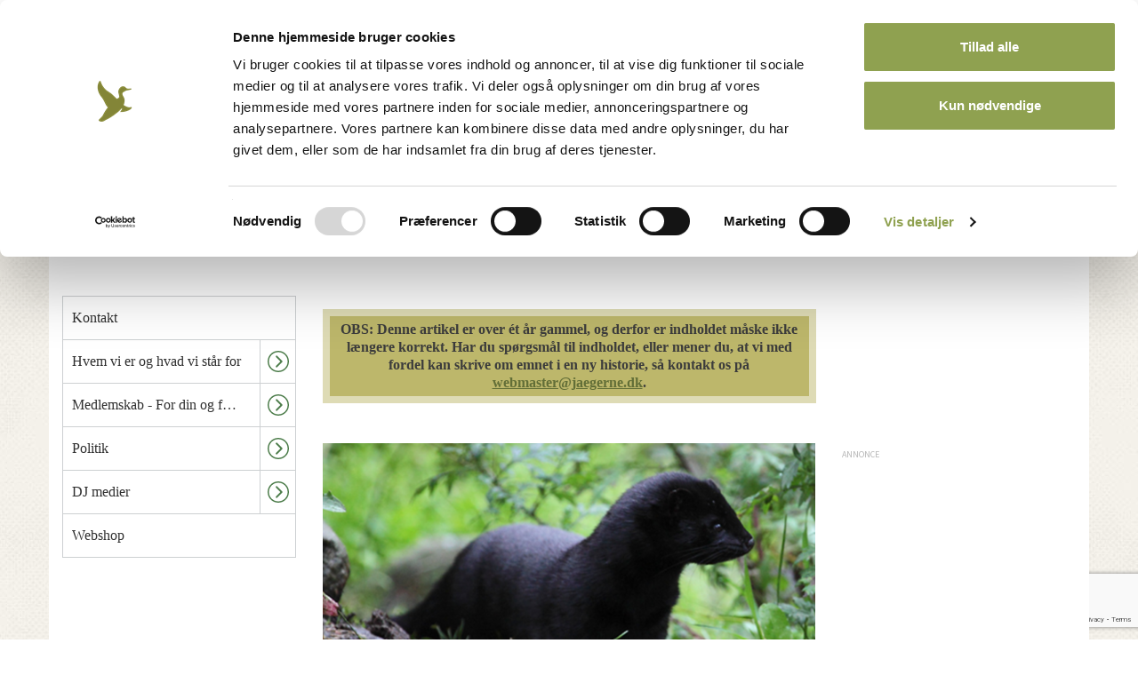

--- FILE ---
content_type: text/html; charset=utf-8
request_url: https://www.jaegerforbundet.dk/om-dj/dj-medier/nyhedsarkiv/2020/mink-tragedie-ma-ikke-blive-til-to/
body_size: 68800
content:


<!doctype html>
<html lang="da">
<head>

    <meta charset="utf-8">
    

    <meta name="robots" content="index, follow, NOODP, NOYDIR" />




<title>MINK: Tragedie må ikke blive til to - Danmarks Jægerforbund</title>

<meta name="description" content="Statsministeren har i dag kl. 16 meddelt, at samtlige mink i Danmark skal sl&#229;s ned. En tragedie for de mennesker, hvis levebr&#248;d med &#233;t slag forsvinder. Danmarks" />
<meta property="og:title" content="MINK: Tragedie m&#229; ikke blive til to - Danmarks J&#230;gerforbund" />
<meta property="og:description" content="Statsministeren har i dag kl. 16 meddelt, at samtlige mink i Danmark skal sl&#229;s ned. En tragedie for de mennesker, hvis levebr&#248;d med &#233;t slag forsvinder. Danmarks" />
<meta property="og:type" content="website" />
<meta property="og:url" content="https://www.jaegerforbundet.dk/om-dj/dj-medier/nyhedsarkiv/2020/mink-tragedie-ma-ikke-blive-til-to/" />
<meta property="og:site_name" content="Danmarks Jægerforbund" />


    <meta property="og:image" content="https://www.jaegerforbundet.dk/media/7014/mink.jpg?mode=min&amp;width=1000&amp;height=1000&amp;rnd=131357862850000000" />
        <meta property="og:image:width" content="1000" />
        <meta property="og:image:height" content="1000" />

    <link ref="canonical" href="/om-dj/dj-medier/nyhedsarkiv/2020/mink-tragedie-ma-ikke-blive-til-to/" />


    <meta http-equiv="imagetoolbar" content="false" />
    <meta name="SKYPE_TOOLBAR" content="SKYPE_TOOLBAR_PARSER_COMPATIBLE" />
    <meta name="viewport" content="width=device-width, initial-scale=1, maximum-scale=1, user-scalable=no" />
    <meta name="apple-mobile-web-app-capable" content="yes" />
    <meta name="apple-mobile-web-app-status-bar-style" content="black-translucent" />
    <meta name="msapplication-tap-highlight" content="no" />
    <link rel="shortcut icon" type="image/ico" href="/images/favicon/favicon-16x16.png?v=1" />
    <link rel="apple-touch-icon-precomposed" sizes="57x57" href="/images/favicon/apple-touch-icon-57x57.png" />
    <link rel="apple-touch-icon-precomposed" sizes="114x114" href="/images/favicon/apple-touch-icon-114x114.png" />
    <link rel="apple-touch-icon-precomposed" sizes="72x72" href="/images/favicon/apple-touch-icon-72x72.png" />
    <link rel="apple-touch-icon-precomposed" sizes="144x144" href="/images/favicon/apple-touch-icon-144x144.png" />
    <link rel="apple-touch-icon-precomposed" sizes="60x60" href="/images/favicon/apple-touch-icon-60x60.png" />
    <link rel="apple-touch-icon-precomposed" sizes="120x120" href="/images/favicon/apple-touch-icon-120x120.png" />
    <link rel="apple-touch-icon-precomposed" sizes="76x76" href="/images/favicon/apple-touch-icon-76x76.png" />
    <link rel="apple-touch-icon-precomposed" sizes="152x152" href="/images/favicon/apple-touch-icon-152x152.png" />
    <link rel="icon" type="image/png" href="/images/favicon/favicon-196x196.png" sizes="196x196" />
    <link rel="icon" type="image/png" href="/images/favicon/favicon-96x96.png" sizes="96x96" />
    <link rel="icon" type="image/png" href="/images/favicon/favicon-32x32.png" sizes="32x32" />
    <link rel="icon" type="image/png" href="/images/favicon/favicon-16x16.png" sizes="16x16" />
    <link rel="icon" type="image/png" href="/images/favicon/favicon-128.png" sizes="128x128" />
    <meta name="application-name" content="&nbsp;" />
    <meta name="msapplication-TileColor" content="/images/favicon/#FFFFFF" />
    <meta name="msapplication-TileImage" content="/images/favicon/mstile-144x144.png" />
    <meta name="msapplication-square70x70logo" content="/images/favicon/mstile-70x70.png" />
    <meta name="msapplication-square150x150logo" content="/images/favicon/mstile-150x150.png" />
    <meta name="msapplication-wide310x150logo" content="/images/favicon/mstile-310x150.png" />
    <meta name="msapplication-square310x310logo" content="/images/favicon/mstile-310x310.png" />
    <link href="//fonts.googleapis.com/css?family=Source+Sans+Pro:300,400,600,700,900,600italic" rel="stylesheet" />
    <link rel="preconnect" href="https://fonts.gstatic.com">
    <link href="https://fonts.googleapis.com/css2?family=Roboto:ital,wght@0,100;0,300;0,400;0,500;0,700;0,900;1,100;1,300;1,400;1,500;1,700;1,900&display=swap" rel="stylesheet">
    <link href="https://cdnjs.cloudflare.com/ajax/libs/font-awesome/4.7.0/css/font-awesome.min.css" rel="stylesheet" />
    <script src="https://maps.googleapis.com/maps/api/js?key=AIzaSyC39b_7CTFxHNJ6_p7ARb2HS689BfOVIL4&libraries=places"></script>
    <script id="asp-embed-script" data-zindex="1000000" type="text/javascript" charset="utf-8" src="https://spark.adobe.com/page-embed.js"></script>
    <link rel="stylesheet" type="text/css" href="/dist/css/master.min_A91BCE1658F156A15C2C717E4801E5E2.css" />

    <script type='text/javascript'>
  var googletag = googletag || {};
  googletag.cmd = googletag.cmd || [];
  (function() {
    var gads = document.createElement('script');
    gads.async = true;
    gads.type = 'text/javascript';
    var useSSL = 'https:' == document.location.protocol;
    gads.src = (useSSL ? 'https:' : 'http:') +
      '//www.googletagservices.com/tag/js/gpt.js';
    var node = document.getElementsByTagName('script')[0];
    node.parentNode.insertBefore(gads, node);
  })();
</script>
<script type='text/javascript'>
  var googletag = googletag || {};
  googletag.cmd = googletag.cmd || [];
  (function() {
    var gads = document.createElement('script');
    gads.async = true;
    gads.type = 'text/javascript';
    var useSSL = 'https:' == document.location.protocol;
    gads.src = (useSSL ? 'https:' : 'http:') +
      '//www.googletagservices.com/tag/js/gpt.js';
    var node = document.getElementsByTagName('script')[0];
    node.parentNode.insertBefore(gads, node);
  })();
</script>

<script type='text/javascript'>
  googletag.cmd.push(function() {
    googletag.defineSlot('/31986558/DJF_Top_728x90_Kurser', [728, 90], 'div-gpt-ad-1442566710528-0').addService(googletag.pubads());
    googletag.defineSlot('/31986558/DJF_Side_160x600_Kurser', [160, 600], 'div-gpt-ad-1442566710528-1').addService(googletag.pubads());
    googletag.defineSlot('/31986558/DJF_Center_300x250_Kurser', [300, 250], 'div-gpt-ad-1442566710528-2').addService(googletag.pubads());
    googletag.pubads().enableSingleRequest();
    googletag.enableServices();
  });
</script>    
    <!--[if lt IE 9]>
        <script src="//html5shim.googlecode.com/svn/trunk/html5.js"></script>
    <![endif]-->

    <script>
            (function (w) {
                "use strict";
                /* exported loadCSS */
                w.loadCSS = function (href, before, media) {
                    // Arguments explained:
                    // `href` [REQUIRED] is the URL for your CSS file.
                    // `before` [OPTIONAL] is the element the script should use as a reference for injecting our stylesheet <link> before
                    // By default, loadCSS attempts to inject the link after the last stylesheet or script in the DOM. However, you might desire a more specific location in your document.
                    // `media` [OPTIONAL] is the media type or query of the stylesheet. By default it will be 'all'
                    var doc = w.document;
                    var ss = doc.createElement("link");
                    var ref;
                    if (before) {
                        ref = before;
                    }
                    else {
                        var refs = (doc.body || doc.getElementsByTagName("head")[0]).childNodes;
                        ref = refs[refs.length - 1];
                    }

                    var sheets = doc.styleSheets;
                    ss.rel = "stylesheet";
                    ss.href = href;
                    // temporarily set media to something inapplicable to ensure it'll fetch without blocking render
                    ss.media = "only x";

                    // Inject link
                    // Note: the ternary preserves the existing behavior of "before" argument, but we could choose to change the argument to "after" in a later release and standardize on ref.nextSibling for all refs
                    // Note: `insertBefore` is used instead of `appendChild`, for safety re: http://www.paulirish.com/2011/surefire-dom-element-insertion/
                    ref.parentNode.insertBefore(ss, (before ? ref : ref.nextSibling));
                    // A method (exposed on return object for external use) that mimics onload by polling until document.styleSheets until it includes the new sheet.
                    var onloadcssdefined = function (cb) {
                        var resolvedHref = ss.href;
                        var i = sheets.length;
                        while (i--) {
                            if (sheets[i].href === resolvedHref) {
                                return cb();
                            }
                        }
                        setTimeout(function () {
                            onloadcssdefined(cb);
                        });
                    };

                    // once loaded, set link's media back to `all` so that the stylesheet applies once it loads
                    ss.onloadcssdefined = onloadcssdefined;
                    onloadcssdefined(function () {
                        ss.media = media || "all";
                    });
                    return ss;
                };
            }(this));

            loadCSS("/dist/css/vendor.min_9639962EBCF3A000423945071AF3CAD4.css");
            loadCSS("/dist/css/print.min_A5237B389F9BF627FD29002CDF049E8B.css");
    </script>
    <script src="/vendor/bower/jquery/dist/jquery.min.js"></script>
    <script src="/vendor/bower/jquery.validate/dist/jquery.validate.min.js"></script>
    <script src="/vendor/bower/jquery.validate.unobtrusive/jquery.validate.unobtrusive.min.js"></script>
    <script src="https://www.google.com/recaptcha/api.js?render=6LdVQnUnAAAAAMhgy-6Ij1Vvi33ZV8iEUbZmfu_s" async defer></script>
    <script>
        function escapeSearchInput(input) {
            return input
                .toLowerCase()
                .trim()
                .replace("&aelig;", "æ")
                .replace("&oslash;", "ø") // Mangler å

                .replace("å", "aa")
                .replace("ø", "oe")
                .replace("æ", "ae")
                .toUpperCase();
        }
    </script>

    <script src="https://cdn.dataforsyningen.dk/dawa/assets/dawa-autocomplete2/1.0.2/dawa-autocomplete2.min.js"></script>
</head>
<body >




    
    

<script>
    dataLayer = [{
        'BrugerLogin': 'Nej',
        'BrugerId': 'n/a'
    }];
</script>

        <!-- Google Tag Manager -->
        <noscript><iframe src="//www.googletagmanager.com/ns.html?id=GTM-PV76QR" height="0" width="0" style="display:none;visibility:hidden"></iframe></noscript>
        <script>
(function (w, d, s, l, i) {
                    w[l] = w[l] || []; w[l].push({
                        'gtm.start':
		new Date().getTime(), event: 'gtm.js', 'userId': ''
	});
	var f = d.getElementsByTagName(s)[0],
    j = d.createElement(s), dl = l != 'dataLayer' ? '&l=' + l : ''; j.async = true; j.src =
	'//www.googletagmanager.com/gtm.js?id=' + i + dl; f.parentNode.insertBefore(j, f);
})(window, document, 'script', 'dataLayer', 'GTM-PV76QR');
        </script>
        <!-- End Google Tag Manager -->


    
    

    <div id="site">




<header id="header">
    <div id="top-container">
        <nav id="top-nav">
            <ul>
                    <li><a href="https://dos3.auth.jaegerforbundet.dk/oauth2/authorize?client_id=ds0GPyIMtWiIPNpY5jKj6PRptBXavjKKDMhJKJvjpiemQI38u6IHPe5TehhLNgj0lFNSzkswX6MwN5CN&amp;response_type=code&amp;redirect_uri=https%3A%2F%2Fwww.jaegerforbundet.dk%2Fumbraco%2Fsurface%2FDOSAuthApi%2FAfterAuth&amp;nonce=0792600d-7c6e-4523-b1f1-8c4721e061f7&amp;prompt=none">Medlemsnet</a></li>
                        <li><a class="" href="/om-dj/medlemskab-for-din-og-for-jagtens-skyld/bliv-medlem/">Bliv medlem</a></li>
                        <li><a class="" href="/om-dj/kontakt/">Kontakt</a></li>
            </ul>
        </nav>

        <div class="container">
            <div class="row">
                <button id="offcanvas-trigger">
                    <svg>
                        <use xmlns:xlink="http://www.w3.org/1999/xlink" xlink:href="/dist/icons/icons.svg#burger">
                        </use>
                    </svg>
                </button>
                <figure id="logo">
                    <a href="/">
                        <img src="/dist/images/logo_new.png" alt="Danmarks Jægerforbund" title="Danmarks Jægerforbund" />
                    </a>
                </figure>
                <div class="ad-container">
                    <div class="djf-adblock">
                        <span class="ad-text"></span>
                        <!-- /31986558/DJF_Top_728x90_Kurser -->
<div id='div-gpt-ad-1442566710528-0' style='height:90px; width:728px;'>
<script type='text/javascript'>
googletag.cmd.push(function() { googletag.display('div-gpt-ad-1442566710528-0'); });
</script>
</div>
                    </div>
                </div>
                <!-- 

<div class="nav-search-form form-open ">
    <form action="/sogeresultat/" method="get">
        <input type="text" name="s" class="search" id="search" placeholder="Søg..">
        <button type="submit" class="submit" id="search-submit">
            <svg>
                <use xmlns:xlink="http://www.w3.org/1999/xlink" xlink:href="/dist/icons/icons.svg#search">
                </use>
            </svg>
        </button>
    </form>
    <button id="md-searchbar-menu">
        <svg>
            <use xmlns:xlink="http://www.w3.org/1999/xlink" xlink:href="/dist/icons/icons.svg#burger">
            </use>
        </svg>
    </button>
</div> -->
            </div>
        </div>
    </div>
    <nav id="nav-container" data-url="">
        <div class="container">
            <div class="row padding-right15 padding-left15">
                <aside id="offcanvas-nav" class="offcanvas-nav active-navigation">
                    <div class="offcanvas-nav-inner">
                        

<div class="nav-search-form form-open ">
    <form action="/sogeresultat/" method="get">
        <input type="text" name="s" class="search" id="search" placeholder="Søg..">
        <button type="submit" class="submit" id="search-submit">
            <svg>
                <use xmlns:xlink="http://www.w3.org/1999/xlink" xlink:href="/dist/icons/icons.svg#search">
                </use>
            </svg>
        </button>
    </form>
    <button id="md-searchbar-menu">
        <svg>
            <use xmlns:xlink="http://www.w3.org/1999/xlink" xlink:href="/dist/icons/icons.svg#burger">
            </use>
        </svg>
    </button>
</div>
                        <nav id="main-menu">
                            
<ul id="navigation-list" class="navigation-list">
        <li class="has-child level-1 ">
        <a href="#" class="nav-link  navigation-level-1">
            <span class="link-text navigation-level-1">
                Jagt
            </span>
                <button class="subnav-trigger visible-xs visible-sm">
                    <span class="svg-holder">
                        <svg>
                            <use xmlns:xlink="http://www.w3.org/1999/xlink" xlink:href="/dist/icons/icons.svg#arrow-circle">
                            </use>
                        </svg>
                    </span>
                </button>
        </a>
            <ul class="block">
    <li class="has-child level-2 ">
        <a href="/jagt/bliv-jaeger/" class="nav-link  navigation-level-2">
            <span class="link-text navigation-level-2">
                Bliv j&#230;ger
            </span>
                <button class="subnav-trigger visible-xs visible-sm">
                    <span class="svg-holder">
                        <svg>
                            <use xmlns:xlink="http://www.w3.org/1999/xlink" xlink:href="/dist/icons/icons.svg#arrow-circle">
                            </use>
                        </svg>
                    </span>
                </button>
        </a>
            <ul class="block">
    <li class="has-child level-3 ">
        <a href="/jagt/bliv-jaeger/tag-jagttegn/" class="nav-link  navigation-level-3">
            <span class="link-text navigation-level-3">
                Tag jagttegn
            </span>
                <button class="subnav-trigger visible-xs visible-sm">
                    <span class="svg-holder">
                        <svg>
                            <use xmlns:xlink="http://www.w3.org/1999/xlink" xlink:href="/dist/icons/icons.svg#arrow-circle">
                            </use>
                        </svg>
                    </span>
                </button>
        </a>
            <ul class="block">
    <li class="no-child level-4 ">
        <a href="/jagt/bliv-jaeger/tag-jagttegn/find-kursus/" class="nav-link  navigation-level-4">
            <span class="link-text navigation-level-4">
                Find kursus
            </span>
        </a>
    </li>
    <li class="no-child level-4 ">
        <a href="/jagt/bliv-jaeger/tag-jagttegn/kob-adgang-til-jagtproven-dk/" class="nav-link  navigation-level-4">
            <span class="link-text navigation-level-4">
                K&#248;b adgang til Jagtpr&#248;ven.dk
            </span>
        </a>
    </li>
    <li class="no-child level-4 ">
        <a href="/jagt/bliv-jaeger/tag-jagttegn/martins-vej-til-jagttegnet/" class="nav-link  navigation-level-4">
            <span class="link-text navigation-level-4">
                Martins vej til jagttegnet
            </span>
        </a>
    </li>
    <li class="has-child level-4 ">
        <a href="/jagt/bliv-jaeger/tag-jagttegn/den-frivillige-jagtprove/" class="nav-link  navigation-level-4">
            <span class="link-text navigation-level-4">
                Den Frivillige jagtpr&#248;ve
            </span>
                <button class="subnav-trigger visible-xs visible-sm">
                    <span class="svg-holder">
                        <svg>
                            <use xmlns:xlink="http://www.w3.org/1999/xlink" xlink:href="/dist/icons/icons.svg#arrow-circle">
                            </use>
                        </svg>
                    </span>
                </button>
        </a>
            <ul class="block">
    <li class="no-child level-5 ">
        <a href="/jagt/bliv-jaeger/tag-jagttegn/den-frivillige-jagtprove/regler-for-den-frivillige-jagtprove/" class="nav-link  navigation-level-5">
            <span class="link-text navigation-level-5">
                Regler for den frivillige jagtpr&#248;ve
            </span>
        </a>
    </li>
    <li class="no-child level-5 ">
        <a href="/jagt/bliv-jaeger/tag-jagttegn/den-frivillige-jagtprove/kontaktpersoner/" class="nav-link  navigation-level-5">
            <span class="link-text navigation-level-5">
                Kontaktpersoner
            </span>
        </a>
    </li>

            </ul>
    </li>

            </ul>
    </li>
    <li class="has-child level-3 ">
        <a href="/jagt/bliv-jaeger/jagtens-prover/" class="nav-link  navigation-level-3">
            <span class="link-text navigation-level-3">
                Jagtens pr&#248;ver
            </span>
                <button class="subnav-trigger visible-xs visible-sm">
                    <span class="svg-holder">
                        <svg>
                            <use xmlns:xlink="http://www.w3.org/1999/xlink" xlink:href="/dist/icons/icons.svg#arrow-circle">
                            </use>
                        </svg>
                    </span>
                </button>
        </a>
            <ul class="block">
    <li class="no-child level-4 ">
        <a href="/jagt/bliv-jaeger/jagtens-prover/jagtprove/" class="nav-link  navigation-level-4">
            <span class="link-text navigation-level-4">
                Jagtpr&#248;ve
            </span>
        </a>
    </li>
    <li class="has-child level-4 ">
        <a href="/jagt/bliv-jaeger/jagtens-prover/riffelprove/" class="nav-link  navigation-level-4">
            <span class="link-text navigation-level-4">
                Riffelpr&#248;ve
            </span>
                <button class="subnav-trigger visible-xs visible-sm">
                    <span class="svg-holder">
                        <svg>
                            <use xmlns:xlink="http://www.w3.org/1999/xlink" xlink:href="/dist/icons/icons.svg#arrow-circle">
                            </use>
                        </svg>
                    </span>
                </button>
        </a>
            <ul class="block">
    <li class="no-child level-5 ">
        <a href="/jagt/bliv-jaeger/jagtens-prover/riffelprove/obligatorisk-riffelskydeforlob/" class="nav-link  navigation-level-5">
            <span class="link-text navigation-level-5">
                Obligatorisk riffelskydeforl&#248;b
            </span>
        </a>
    </li>
    <li class="no-child level-5 ">
        <a href="/jagt/bliv-jaeger/jagtens-prover/riffelprove/om-riffelproven/" class="nav-link  navigation-level-5">
            <span class="link-text navigation-level-5">
                Om riffelpr&#248;ven
            </span>
        </a>
    </li>
    <li class="no-child level-5 ">
        <a href="/jagt/bliv-jaeger/jagtens-prover/riffelprove/eksempler-pa-tilladte-hjaelpemidler/" class="nav-link  navigation-level-5">
            <span class="link-text navigation-level-5">
                Eksempler p&#229; tilladte hj&#230;lpemidler
            </span>
        </a>
    </li>
    <li class="no-child level-5 ">
        <a href="/jagt/bliv-jaeger/jagtens-prover/riffelprove/vabentilladelse-til-jagtriffel/" class="nav-link  navigation-level-5">
            <span class="link-text navigation-level-5">
                V&#229;bentilladelse til jagtriffel
            </span>
        </a>
    </li>
    <li class="has-child level-5 ">
        <a href="/jagt/bliv-jaeger/jagtens-prover/riffelprove/statistik-for-riffelprover/" class="nav-link  navigation-level-5">
            <span class="link-text navigation-level-5">
                Statistik for riffelpr&#248;ver
            </span>
                <button class="subnav-trigger visible-xs visible-sm">
                    <span class="svg-holder">
                        <svg>
                            <use xmlns:xlink="http://www.w3.org/1999/xlink" xlink:href="/dist/icons/icons.svg#arrow-circle">
                            </use>
                        </svg>
                    </span>
                </button>
        </a>
            <ul class="block">
    <li class="no-child level-6 ">
        <a href="/jagt/bliv-jaeger/jagtens-prover/riffelprove/statistik-for-riffelprover/2014/" class="nav-link  navigation-level-6">
            <span class="link-text navigation-level-6">
                2014
            </span>
        </a>
    </li>
    <li class="no-child level-6 ">
        <a href="/jagt/bliv-jaeger/jagtens-prover/riffelprove/statistik-for-riffelprover/2015/" class="nav-link  navigation-level-6">
            <span class="link-text navigation-level-6">
                2015
            </span>
        </a>
    </li>
    <li class="no-child level-6 ">
        <a href="/jagt/bliv-jaeger/jagtens-prover/riffelprove/statistik-for-riffelprover/2016/" class="nav-link  navigation-level-6">
            <span class="link-text navigation-level-6">
                2016
            </span>
        </a>
    </li>
    <li class="no-child level-6 ">
        <a href="/jagt/bliv-jaeger/jagtens-prover/riffelprove/statistik-for-riffelprover/2017/" class="nav-link  navigation-level-6">
            <span class="link-text navigation-level-6">
                2017
            </span>
        </a>
    </li>
    <li class="no-child level-6 ">
        <a href="/jagt/bliv-jaeger/jagtens-prover/riffelprove/statistik-for-riffelprover/2018/" class="nav-link  navigation-level-6">
            <span class="link-text navigation-level-6">
                2018
            </span>
        </a>
    </li>
    <li class="no-child level-6 ">
        <a href="/jagt/bliv-jaeger/jagtens-prover/riffelprove/statistik-for-riffelprover/2019/" class="nav-link  navigation-level-6">
            <span class="link-text navigation-level-6">
                2019
            </span>
        </a>
    </li>
    <li class="no-child level-6 ">
        <a href="/jagt/bliv-jaeger/jagtens-prover/riffelprove/statistik-for-riffelprover/2020/" class="nav-link  navigation-level-6">
            <span class="link-text navigation-level-6">
                2020
            </span>
        </a>
    </li>
    <li class="no-child level-6 ">
        <a href="/jagt/bliv-jaeger/jagtens-prover/riffelprove/statistik-for-riffelprover/2021/" class="nav-link  navigation-level-6">
            <span class="link-text navigation-level-6">
                2021
            </span>
        </a>
    </li>
    <li class="no-child level-6 ">
        <a href="/jagt/bliv-jaeger/jagtens-prover/riffelprove/statistik-for-riffelprover/2022/" class="nav-link  navigation-level-6">
            <span class="link-text navigation-level-6">
                2022
            </span>
        </a>
    </li>
    <li class="no-child level-6 ">
        <a href="/jagt/bliv-jaeger/jagtens-prover/riffelprove/statistik-for-riffelprover/2023/" class="nav-link  navigation-level-6">
            <span class="link-text navigation-level-6">
                2023
            </span>
        </a>
    </li>
    <li class="no-child level-6 ">
        <a href="/jagt/bliv-jaeger/jagtens-prover/riffelprove/statistik-for-riffelprover/2024/" class="nav-link  navigation-level-6">
            <span class="link-text navigation-level-6">
                2024
            </span>
        </a>
    </li>

            </ul>
    </li>

            </ul>
    </li>
    <li class="has-child level-4 ">
        <a href="/jagt/bliv-jaeger/jagtens-prover/haglskydeprove/" class="nav-link  navigation-level-4">
            <span class="link-text navigation-level-4">
                Haglskydepr&#248;ve
            </span>
                <button class="subnav-trigger visible-xs visible-sm">
                    <span class="svg-holder">
                        <svg>
                            <use xmlns:xlink="http://www.w3.org/1999/xlink" xlink:href="/dist/icons/icons.svg#arrow-circle">
                            </use>
                        </svg>
                    </span>
                </button>
        </a>
            <ul class="block">
    <li class="has-child level-5 ">
        <a href="/jagt/bliv-jaeger/jagtens-prover/haglskydeprove/statistik-for-haglskydeprover/" class="nav-link  navigation-level-5">
            <span class="link-text navigation-level-5">
                Statistik for haglskydepr&#248;ver:
            </span>
                <button class="subnav-trigger visible-xs visible-sm">
                    <span class="svg-holder">
                        <svg>
                            <use xmlns:xlink="http://www.w3.org/1999/xlink" xlink:href="/dist/icons/icons.svg#arrow-circle">
                            </use>
                        </svg>
                    </span>
                </button>
        </a>
            <ul class="block">
    <li class="no-child level-6 ">
        <a href="/jagt/bliv-jaeger/jagtens-prover/haglskydeprove/statistik-for-haglskydeprover/2014/" class="nav-link  navigation-level-6">
            <span class="link-text navigation-level-6">
                2014
            </span>
        </a>
    </li>
    <li class="no-child level-6 ">
        <a href="/jagt/bliv-jaeger/jagtens-prover/haglskydeprove/statistik-for-haglskydeprover/2015/" class="nav-link  navigation-level-6">
            <span class="link-text navigation-level-6">
                2015
            </span>
        </a>
    </li>
    <li class="no-child level-6 ">
        <a href="/jagt/bliv-jaeger/jagtens-prover/haglskydeprove/statistik-for-haglskydeprover/2016/" class="nav-link  navigation-level-6">
            <span class="link-text navigation-level-6">
                2016
            </span>
        </a>
    </li>
    <li class="no-child level-6 ">
        <a href="/jagt/bliv-jaeger/jagtens-prover/haglskydeprove/statistik-for-haglskydeprover/2017/" class="nav-link  navigation-level-6">
            <span class="link-text navigation-level-6">
                2017
            </span>
        </a>
    </li>
    <li class="no-child level-6 ">
        <a href="/jagt/bliv-jaeger/jagtens-prover/haglskydeprove/statistik-for-haglskydeprover/2018/" class="nav-link  navigation-level-6">
            <span class="link-text navigation-level-6">
                2018
            </span>
        </a>
    </li>
    <li class="no-child level-6 ">
        <a href="/jagt/bliv-jaeger/jagtens-prover/haglskydeprove/statistik-for-haglskydeprover/2019/" class="nav-link  navigation-level-6">
            <span class="link-text navigation-level-6">
                2019
            </span>
        </a>
    </li>
    <li class="no-child level-6 ">
        <a href="/jagt/bliv-jaeger/jagtens-prover/haglskydeprove/statistik-for-haglskydeprover/2020/" class="nav-link  navigation-level-6">
            <span class="link-text navigation-level-6">
                2020
            </span>
        </a>
    </li>
    <li class="no-child level-6 ">
        <a href="/jagt/bliv-jaeger/jagtens-prover/haglskydeprove/statistik-for-haglskydeprover/2021/" class="nav-link  navigation-level-6">
            <span class="link-text navigation-level-6">
                2021
            </span>
        </a>
    </li>
    <li class="no-child level-6 ">
        <a href="/jagt/bliv-jaeger/jagtens-prover/haglskydeprove/statistik-for-haglskydeprover/2022/" class="nav-link  navigation-level-6">
            <span class="link-text navigation-level-6">
                2022
            </span>
        </a>
    </li>
    <li class="no-child level-6 ">
        <a href="/jagt/bliv-jaeger/jagtens-prover/haglskydeprove/statistik-for-haglskydeprover/2023/" class="nav-link  navigation-level-6">
            <span class="link-text navigation-level-6">
                2023
            </span>
        </a>
    </li>
    <li class="no-child level-6 ">
        <a href="/jagt/bliv-jaeger/jagtens-prover/haglskydeprove/statistik-for-haglskydeprover/2024/" class="nav-link  navigation-level-6">
            <span class="link-text navigation-level-6">
                2024
            </span>
        </a>
    </li>

            </ul>
    </li>

            </ul>
    </li>
    <li class="no-child level-4 ">
        <a href="/jagt/bliv-jaeger/jagtens-prover/buejagtprove/" class="nav-link  navigation-level-4">
            <span class="link-text navigation-level-4">
                Buejagtpr&#248;ve
            </span>
        </a>
    </li>
    <li class="no-child level-4 ">
        <a href="/jagt/bliv-jaeger/jagtens-prover/vejledninger-til-jagtportalen/" class="nav-link  navigation-level-4">
            <span class="link-text navigation-level-4">
                Vejledninger til Jagtportalen
            </span>
        </a>
    </li>

            </ul>
    </li>
    <li class="has-child level-3 ">
        <a href="/jagt/bliv-jaeger/nyjaeger/" class="nav-link  navigation-level-3">
            <span class="link-text navigation-level-3">
                Nyj&#230;ger
            </span>
                <button class="subnav-trigger visible-xs visible-sm">
                    <span class="svg-holder">
                        <svg>
                            <use xmlns:xlink="http://www.w3.org/1999/xlink" xlink:href="/dist/icons/icons.svg#arrow-circle">
                            </use>
                        </svg>
                    </span>
                </button>
        </a>
            <ul class="block">
    <li class="has-child level-4 ">
        <a href="/jagt/bliv-jaeger/nyjaeger/dit-nyjaegermagasin/" class="nav-link  navigation-level-4">
            <span class="link-text navigation-level-4">
                Dit nyj&#230;germagasin
            </span>
                <button class="subnav-trigger visible-xs visible-sm">
                    <span class="svg-holder">
                        <svg>
                            <use xmlns:xlink="http://www.w3.org/1999/xlink" xlink:href="/dist/icons/icons.svg#arrow-circle">
                            </use>
                        </svg>
                    </span>
                </button>
        </a>
            <ul class="block">
    <li class="no-child level-5 ">
        <a href="/jagt/bliv-jaeger/nyjaeger/dit-nyjaegermagasin/tidligere-udgaver-af-nyjaegermagasinet/" class="nav-link  navigation-level-5">
            <span class="link-text navigation-level-5">
                Tidligere udgaver af nyj&#230;germagasinet
            </span>
        </a>
    </li>
    <li class="no-child level-5 ">
        <a href="/jagt/bliv-jaeger/nyjaeger/dit-nyjaegermagasin/artikler-nyjaegermagasinet-2022/" class="nav-link  navigation-level-5">
            <span class="link-text navigation-level-5">
                Artikler, nyj&#230;germagasinet 2022
            </span>
        </a>
    </li>
    <li class="no-child level-5 ">
        <a href="/jagt/bliv-jaeger/nyjaeger/dit-nyjaegermagasin/film-nyjaegermagasinet-2022/" class="nav-link  navigation-level-5">
            <span class="link-text navigation-level-5">
                Film, nyj&#230;germagasinet 2022
            </span>
        </a>
    </li>
    <li class="no-child level-5 ">
        <a href="/jagt/bliv-jaeger/nyjaeger/dit-nyjaegermagasin/podcasts-nyjaegermagasinet-2022/" class="nav-link  navigation-level-5">
            <span class="link-text navigation-level-5">
                Podcasts, nyj&#230;germagasinet 2022
            </span>
        </a>
    </li>

            </ul>
    </li>
    <li class="no-child level-4 ">
        <a href="/jagt/bliv-jaeger/nyjaeger/pa-jagt-med-dj-og-forsvaret/" class="nav-link  navigation-level-4">
            <span class="link-text navigation-level-4">
                P&#229; jagt med DJ og forsvaret
            </span>
        </a>
    </li>
    <li class="no-child level-4 ">
        <a href="/jagt/bliv-jaeger/nyjaeger/ordbog-over-jaegerudtryk/" class="nav-link  navigation-level-4">
            <span class="link-text navigation-level-4">
                Ordbog over j&#230;gerudtryk
            </span>
        </a>
    </li>
    <li class="no-child level-4 ">
        <a href="/jagt/bliv-jaeger/nyjaeger/find-nyjaegerkoordinator/" class="nav-link  navigation-level-4">
            <span class="link-text navigation-level-4">
                Find nyj&#230;gerkoordinator
            </span>
        </a>
    </li>
    <li class="no-child level-4 ">
        <a href="/jagt/bliv-jaeger/nyjaeger/tips-til-nyjaegere/" class="nav-link  navigation-level-4">
            <span class="link-text navigation-level-4">
                Tips til nyj&#230;gere
            </span>
        </a>
    </li>

            </ul>
    </li>
    <li class="no-child level-3 ">
        <a href="/jagt/bliv-jaeger/den-gode-jagt/" class="nav-link  navigation-level-3">
            <span class="link-text navigation-level-3">
                Den gode jagt
            </span>
        </a>
    </li>

            </ul>
    </li>
    <li class="has-child level-2 ">
        <a href="/jagt/jagtviden/" class="nav-link  navigation-level-2">
            <span class="link-text navigation-level-2">
                Jagtviden
            </span>
                <button class="subnav-trigger visible-xs visible-sm">
                    <span class="svg-holder">
                        <svg>
                            <use xmlns:xlink="http://www.w3.org/1999/xlink" xlink:href="/dist/icons/icons.svg#arrow-circle">
                            </use>
                        </svg>
                    </span>
                </button>
        </a>
            <ul class="block">
    <li class="has-child level-3 ">
        <a href="/jagt/jagtviden/jaegerhandvaerk/" class="nav-link  navigation-level-3">
            <span class="link-text navigation-level-3">
                J&#230;gerh&#229;ndv&#230;rk
            </span>
                <button class="subnav-trigger visible-xs visible-sm">
                    <span class="svg-holder">
                        <svg>
                            <use xmlns:xlink="http://www.w3.org/1999/xlink" xlink:href="/dist/icons/icons.svg#arrow-circle">
                            </use>
                        </svg>
                    </span>
                </button>
        </a>
            <ul class="block">
    <li class="no-child level-4 ">
        <a href="/jagt/jagtviden/jaegerhandvaerk/kursus-i-hygiejne-og-vildtsygdomme/" class="nav-link  navigation-level-4">
            <span class="link-text navigation-level-4">
                Kursus i hygiejne og vildtsygdomme
            </span>
        </a>
    </li>
    <li class="no-child level-4 ">
        <a href="/jagt/jagtviden/jaegerhandvaerk/den-gode-parole/" class="nav-link  navigation-level-4">
            <span class="link-text navigation-level-4">
                Den gode parole
            </span>
        </a>
    </li>
    <li class="has-child level-4 ">
        <a href="/jagt/jagtviden/jaegerhandvaerk/behandling-af-vildtkod/" class="nav-link  navigation-level-4">
            <span class="link-text navigation-level-4">
                Behandling af vildtk&#248;d
            </span>
                <button class="subnav-trigger visible-xs visible-sm">
                    <span class="svg-holder">
                        <svg>
                            <use xmlns:xlink="http://www.w3.org/1999/xlink" xlink:href="/dist/icons/icons.svg#arrow-circle">
                            </use>
                        </svg>
                    </span>
                </button>
        </a>
            <ul class="block">
    <li class="no-child level-5 ">
        <a href="/jagt/jagtviden/jaegerhandvaerk/behandling-af-vildtkod/video-forlaegning-af-ravildt/" class="nav-link  navigation-level-5">
            <span class="link-text navigation-level-5">
                Video: Forl&#230;gning af r&#229;vildt
            </span>
        </a>
    </li>

            </ul>
    </li>
    <li class="no-child level-4 ">
        <a href="/jagt/jagtviden/jaegerhandvaerk/trofaebehandling/" class="nav-link  navigation-level-4">
            <span class="link-text navigation-level-4">
                Trof&#230;behandling
            </span>
        </a>
    </li>
    <li class="has-child level-4 ">
        <a href="/jagt/jagtviden/jaegerhandvaerk/er-uheldet-ude/" class="nav-link  navigation-level-4">
            <span class="link-text navigation-level-4">
                Er uheldet ude
            </span>
                <button class="subnav-trigger visible-xs visible-sm">
                    <span class="svg-holder">
                        <svg>
                            <use xmlns:xlink="http://www.w3.org/1999/xlink" xlink:href="/dist/icons/icons.svg#arrow-circle">
                            </use>
                        </svg>
                    </span>
                </button>
        </a>
            <ul class="block">
    <li class="no-child level-5 ">
        <a href="/jagt/jagtviden/jaegerhandvaerk/er-uheldet-ude/eftersogning-af-smavildt/" class="nav-link  navigation-level-5">
            <span class="link-text navigation-level-5">
                Efters&#248;gning af sm&#229;vildt
            </span>
        </a>
    </li>
    <li class="no-child level-5 ">
        <a href="/jagt/jagtviden/jaegerhandvaerk/er-uheldet-ude/eftersogning-af-hjortevildt/" class="nav-link  navigation-level-5">
            <span class="link-text navigation-level-5">
                Efters&#248;gning af hjortevildt
            </span>
        </a>
    </li>
    <li class="no-child level-5 ">
        <a href="/jagt/jagtviden/jaegerhandvaerk/er-uheldet-ude/efter-riffelskuddet-en-guide/" class="nav-link  navigation-level-5">
            <span class="link-text navigation-level-5">
                Efter riffelskuddet - en guide
            </span>
        </a>
    </li>
    <li class="no-child level-5 ">
        <a href="/jagt/jagtviden/jaegerhandvaerk/er-uheldet-ude/affangning-af-vildt/" class="nav-link  navigation-level-5">
            <span class="link-text navigation-level-5">
                Affangning af vildt
            </span>
        </a>
    </li>

            </ul>
    </li>

            </ul>
    </li>
    <li class="has-child level-3 ">
        <a href="/jagt/jagtviden/ofte-stillede-sporgsmal-om-jagt/" class="nav-link  navigation-level-3">
            <span class="link-text navigation-level-3">
                Ofte stillede sp&#248;rgsm&#229;l om jagt
            </span>
                <button class="subnav-trigger visible-xs visible-sm">
                    <span class="svg-holder">
                        <svg>
                            <use xmlns:xlink="http://www.w3.org/1999/xlink" xlink:href="/dist/icons/icons.svg#arrow-circle">
                            </use>
                        </svg>
                    </span>
                </button>
        </a>
            <ul class="block">
    <li class="no-child level-4 ">
        <a href="/jagt/jagtviden/ofte-stillede-sporgsmal-om-jagt/skal-man-have-tilladelse-til-luftgevaer/" class="nav-link  navigation-level-4">
            <span class="link-text navigation-level-4">
                Skal man have tilladelse til luftgev&#230;r?
            </span>
        </a>
    </li>

            </ul>
    </li>
    <li class="no-child level-3 ">
        <a href="/jagt/jagtviden/fakta-om-afrikansk-svinepest/" class="nav-link  navigation-level-3">
            <span class="link-text navigation-level-3">
                Fakta om afrikansk svinepest
            </span>
        </a>
    </li>
    <li class="no-child level-3 ">
        <a href="/jagt/jagtviden/jagt-pa-rodlistede-arter/" class="nav-link  navigation-level-3">
            <span class="link-text navigation-level-3">
                Jagt p&#229; r&#248;dlistede arter
            </span>
        </a>
    </li>
    <li class="no-child level-3 ">
        <a href="/jagt/jagtviden/forebyg-anskydninger/" class="nav-link  navigation-level-3">
            <span class="link-text navigation-level-3">
                Forebyg anskydninger
            </span>
        </a>
    </li>
    <li class="no-child level-3 ">
        <a href="/jagt/jagtviden/dj-s-indsats-for-at-fa-svar-om-pfas/" class="nav-link  navigation-level-3">
            <span class="link-text navigation-level-3">
                DJ&#39;s indsats for at f&#229; svar om PFAS
            </span>
        </a>
    </li>

            </ul>
    </li>
    <li class="has-child level-2 ">
        <a href="/jagt/jagtformer/" class="nav-link  navigation-level-2">
            <span class="link-text navigation-level-2">
                Jagtformer
            </span>
                <button class="subnav-trigger visible-xs visible-sm">
                    <span class="svg-holder">
                        <svg>
                            <use xmlns:xlink="http://www.w3.org/1999/xlink" xlink:href="/dist/icons/icons.svg#arrow-circle">
                            </use>
                        </svg>
                    </span>
                </button>
        </a>
            <ul class="block">
    <li class="no-child level-3 ">
        <a href="/jagt/jagtformer/buejagt/" class="nav-link  navigation-level-3">
            <span class="link-text navigation-level-3">
                Buejagt
            </span>
        </a>
    </li>
    <li class="has-child level-3 ">
        <a href="/jagt/jagtformer/strand-og-havjagt/" class="nav-link  navigation-level-3">
            <span class="link-text navigation-level-3">
                Strand- og havjagt
            </span>
                <button class="subnav-trigger visible-xs visible-sm">
                    <span class="svg-holder">
                        <svg>
                            <use xmlns:xlink="http://www.w3.org/1999/xlink" xlink:href="/dist/icons/icons.svg#arrow-circle">
                            </use>
                        </svg>
                    </span>
                </button>
        </a>
            <ul class="block">
    <li class="no-child level-4 ">
        <a href="/jagt/jagtformer/strand-og-havjagt/lan-en-pram-og-kom-godt-fra-land/" class="nav-link  navigation-level-4">
            <span class="link-text navigation-level-4">
                L&#229;n en pram og kom godt fra land
            </span>
        </a>
    </li>
    <li class="no-child level-4 ">
        <a href="/jagt/jagtformer/strand-og-havjagt/jagtbegraensninger-pa-fiskeriterritoriet/" class="nav-link  navigation-level-4">
            <span class="link-text navigation-level-4">
                Jagtbegr&#230;nsninger p&#229; fiskeriterritoriet
            </span>
        </a>
    </li>
    <li class="no-child level-4 ">
        <a href="/jagt/jagtformer/strand-og-havjagt/strand-og-havjagtkoordinatorer/" class="nav-link  navigation-level-4">
            <span class="link-text navigation-level-4">
                Strand- og havjagtkoordinatorer
            </span>
        </a>
    </li>
    <li class="no-child level-4 ">
        <a href="/jagt/jagtformer/strand-og-havjagt/sikkerhed-pa-strand-og-havjagt/" class="nav-link  navigation-level-4">
            <span class="link-text navigation-level-4">
                Sikkerhed p&#229; strand- og havjagt
            </span>
        </a>
    </li>

            </ul>
    </li>
    <li class="no-child level-3 ">
        <a href="/jagt/jagtformer/traekjagt/" class="nav-link  navigation-level-3">
            <span class="link-text navigation-level-3">
                Tr&#230;kjagt
            </span>
        </a>
    </li>
    <li class="no-child level-3 ">
        <a href="/jagt/jagtformer/faellesjagt/" class="nav-link  navigation-level-3">
            <span class="link-text navigation-level-3">
                F&#230;llesjagt
            </span>
        </a>
    </li>
    <li class="no-child level-3 ">
        <a href="/jagt/jagtformer/jagt-pa-hjortevildt/" class="nav-link  navigation-level-3">
            <span class="link-text navigation-level-3">
                Jagt p&#229; hjortevildt
            </span>
        </a>
    </li>
    <li class="no-child level-3 ">
        <a href="/jagt/jagtformer/jagt-for-staende-hund/" class="nav-link  navigation-level-3">
            <span class="link-text navigation-level-3">
                Jagt for st&#229;ende hund
            </span>
        </a>
    </li>
    <li class="no-child level-3 ">
        <a href="/jagt/jagtformer/jagt-for-stodende-hund/" class="nav-link  navigation-level-3">
            <span class="link-text navigation-level-3">
                Jagt for st&#248;dende hund
            </span>
        </a>
    </li>
    <li class="no-child level-3 ">
        <a href="/jagt/jagtformer/raevejagt/" class="nav-link  navigation-level-3">
            <span class="link-text navigation-level-3">
                R&#230;vejagt
            </span>
        </a>
    </li>
    <li class="no-child level-3 ">
        <a href="/jagt/jagtformer/kaninjagt/" class="nav-link  navigation-level-3">
            <span class="link-text navigation-level-3">
                Kaninjagt
            </span>
        </a>
    </li>
    <li class="no-child level-3 ">
        <a href="/jagt/jagtformer/regulering/" class="nav-link  navigation-level-3">
            <span class="link-text navigation-level-3">
                Regulering
            </span>
        </a>
    </li>
    <li class="no-child level-3 ">
        <a href="/jagt/jagtformer/falkejagt/" class="nav-link  navigation-level-3">
            <span class="link-text navigation-level-3">
                Falkejagt
            </span>
        </a>
    </li>

            </ul>
    </li>
    <li class="has-child level-2 ">
        <a href="/jagt/jagtaktiviteter/" class="nav-link  navigation-level-2">
            <span class="link-text navigation-level-2">
                Jagtaktiviteter
            </span>
                <button class="subnav-trigger visible-xs visible-sm">
                    <span class="svg-holder">
                        <svg>
                            <use xmlns:xlink="http://www.w3.org/1999/xlink" xlink:href="/dist/icons/icons.svg#arrow-circle">
                            </use>
                        </svg>
                    </span>
                </button>
        </a>
            <ul class="block">
    <li class="has-child level-3 ">
        <a href="/jagt/jagtaktiviteter/blaes-jagthorn/" class="nav-link  navigation-level-3">
            <span class="link-text navigation-level-3">
                Bl&#230;s jagthorn
            </span>
                <button class="subnav-trigger visible-xs visible-sm">
                    <span class="svg-holder">
                        <svg>
                            <use xmlns:xlink="http://www.w3.org/1999/xlink" xlink:href="/dist/icons/icons.svg#arrow-circle">
                            </use>
                        </svg>
                    </span>
                </button>
        </a>
            <ul class="block">
    <li class="no-child level-4 ">
        <a href="/jagt/jagtaktiviteter/blaes-jagthorn/jagthorn-pa-jagt/" class="nav-link  navigation-level-4">
            <span class="link-text navigation-level-4">
                Jagthorn p&#229; jagt
            </span>
        </a>
    </li>
    <li class="has-child level-4 ">
        <a href="/jagt/jagtaktiviteter/blaes-jagthorn/laer-at-blaese-jagthorn/" class="nav-link  navigation-level-4">
            <span class="link-text navigation-level-4">
                L&#230;r at bl&#230;se jagthorn
            </span>
                <button class="subnav-trigger visible-xs visible-sm">
                    <span class="svg-holder">
                        <svg>
                            <use xmlns:xlink="http://www.w3.org/1999/xlink" xlink:href="/dist/icons/icons.svg#arrow-circle">
                            </use>
                        </svg>
                    </span>
                </button>
        </a>
            <ul class="block">
    <li class="no-child level-5 ">
        <a href="/jagt/jagtaktiviteter/blaes-jagthorn/laer-at-blaese-jagthorn/hvordan-kommer-jeg-i-gang-med-at-blaese-jagthorn/" class="nav-link  navigation-level-5">
            <span class="link-text navigation-level-5">
                Hvordan kommer jeg i gang med at bl&#230;se jagthorn?
            </span>
        </a>
    </li>
    <li class="no-child level-5 ">
        <a href="/jagt/jagtaktiviteter/blaes-jagthorn/laer-at-blaese-jagthorn/hvad-skal-jeg-vaere-opmaerksom-pa-nar-jeg-kober-et-jagthorn/" class="nav-link  navigation-level-5">
            <span class="link-text navigation-level-5">
                Hvad skal jeg v&#230;re opm&#230;rksom p&#229;, n&#229;r jeg k&#248;ber et jagthorn?
            </span>
        </a>
    </li>
    <li class="no-child level-5 ">
        <a href="/jagt/jagtaktiviteter/blaes-jagthorn/laer-at-blaese-jagthorn/kreds-1/" class="nav-link  navigation-level-5">
            <span class="link-text navigation-level-5">
                Kreds 1
            </span>
        </a>
    </li>
    <li class="no-child level-5 ">
        <a href="/jagt/jagtaktiviteter/blaes-jagthorn/laer-at-blaese-jagthorn/kreds-2/" class="nav-link  navigation-level-5">
            <span class="link-text navigation-level-5">
                Kreds 2
            </span>
        </a>
    </li>
    <li class="no-child level-5 ">
        <a href="/jagt/jagtaktiviteter/blaes-jagthorn/laer-at-blaese-jagthorn/kreds-3/" class="nav-link  navigation-level-5">
            <span class="link-text navigation-level-5">
                Kreds 3
            </span>
        </a>
    </li>
    <li class="no-child level-5 ">
        <a href="/jagt/jagtaktiviteter/blaes-jagthorn/laer-at-blaese-jagthorn/kreds-4/" class="nav-link  navigation-level-5">
            <span class="link-text navigation-level-5">
                Kreds 4
            </span>
        </a>
    </li>
    <li class="no-child level-5 ">
        <a href="/jagt/jagtaktiviteter/blaes-jagthorn/laer-at-blaese-jagthorn/kreds-5/" class="nav-link  navigation-level-5">
            <span class="link-text navigation-level-5">
                Kreds 5
            </span>
        </a>
    </li>
    <li class="no-child level-5 ">
        <a href="/jagt/jagtaktiviteter/blaes-jagthorn/laer-at-blaese-jagthorn/kreds-6/" class="nav-link  navigation-level-5">
            <span class="link-text navigation-level-5">
                Kreds 6
            </span>
        </a>
    </li>
    <li class="no-child level-5 ">
        <a href="/jagt/jagtaktiviteter/blaes-jagthorn/laer-at-blaese-jagthorn/kreds-7/" class="nav-link  navigation-level-5">
            <span class="link-text navigation-level-5">
                Kreds 7
            </span>
        </a>
    </li>
    <li class="no-child level-5 ">
        <a href="/jagt/jagtaktiviteter/blaes-jagthorn/laer-at-blaese-jagthorn/kreds-8/" class="nav-link  navigation-level-5">
            <span class="link-text navigation-level-5">
                Kreds 8
            </span>
        </a>
    </li>

            </ul>
    </li>
    <li class="no-child level-4 ">
        <a href="/jagt/jagtaktiviteter/blaes-jagthorn/duelighedsprover/" class="nav-link  navigation-level-4">
            <span class="link-text navigation-level-4">
                Duelighedspr&#248;ver
            </span>
        </a>
    </li>
    <li class="has-child level-4 ">
        <a href="/jagt/jagtaktiviteter/blaes-jagthorn/forbundsmesterskabet-fm/" class="nav-link  navigation-level-4">
            <span class="link-text navigation-level-4">
                Forbundsmesterskabet (FM)
            </span>
                <button class="subnav-trigger visible-xs visible-sm">
                    <span class="svg-holder">
                        <svg>
                            <use xmlns:xlink="http://www.w3.org/1999/xlink" xlink:href="/dist/icons/icons.svg#arrow-circle">
                            </use>
                        </svg>
                    </span>
                </button>
        </a>
            <ul class="block">
    <li class="no-child level-5 ">
        <a href="/jagt/jagtaktiviteter/blaes-jagthorn/forbundsmesterskabet-fm/udtrukne-signaler-til-fm-i-jagthornsblaesning-2025/" class="nav-link  navigation-level-5">
            <span class="link-text navigation-level-5">
                Udtrukne signaler til FM i Jagthornsbl&#230;sning 2025
            </span>
        </a>
    </li>
    <li class="no-child level-5 ">
        <a href="/jagt/jagtaktiviteter/blaes-jagthorn/forbundsmesterskabet-fm/udtrukne-musikstykker-fra-nodepuljen-til-2026/" class="nav-link  navigation-level-5">
            <span class="link-text navigation-level-5">
                Udtrukne musikstykker fra nodepuljen til 2026
            </span>
        </a>
    </li>

            </ul>
    </li>
    <li class="has-child level-4 ">
        <a href="/jagt/jagtaktiviteter/blaes-jagthorn/dj-s-officielle-signaler/" class="nav-link  navigation-level-4">
            <span class="link-text navigation-level-4">
                DJ&#39;s officielle signaler
            </span>
                <button class="subnav-trigger visible-xs visible-sm">
                    <span class="svg-holder">
                        <svg>
                            <use xmlns:xlink="http://www.w3.org/1999/xlink" xlink:href="/dist/icons/icons.svg#arrow-circle">
                            </use>
                        </svg>
                    </span>
                </button>
        </a>
            <ul class="block">
    <li class="no-child level-5 ">
        <a href="/jagt/jagtaktiviteter/blaes-jagthorn/dj-s-officielle-signaler/ovrige-signaler/" class="nav-link  navigation-level-5">
            <span class="link-text navigation-level-5">
                &#216;vrige signaler
            </span>
        </a>
    </li>

            </ul>
    </li>
    <li class="no-child level-4 ">
        <a href="/jagt/jagtaktiviteter/blaes-jagthorn/nodepulje/" class="nav-link  navigation-level-4">
            <span class="link-text navigation-level-4">
                Nodepulje
            </span>
        </a>
    </li>
    <li class="no-child level-4 ">
        <a href="/jagt/jagtaktiviteter/blaes-jagthorn/udenlandske-arrangementer/" class="nav-link  navigation-level-4">
            <span class="link-text navigation-level-4">
                Udenlandske arrangementer
            </span>
        </a>
    </li>
    <li class="no-child level-4 ">
        <a href="/jagt/jagtaktiviteter/blaes-jagthorn/lokale-koordinatorer/" class="nav-link  navigation-level-4">
            <span class="link-text navigation-level-4">
                Lokale koordinatorer
            </span>
        </a>
    </li>

            </ul>
    </li>
    <li class="has-child level-3 ">
        <a href="/jagt/jagtaktiviteter/jagtsti/" class="nav-link  navigation-level-3">
            <span class="link-text navigation-level-3">
                Jagtsti
            </span>
                <button class="subnav-trigger visible-xs visible-sm">
                    <span class="svg-holder">
                        <svg>
                            <use xmlns:xlink="http://www.w3.org/1999/xlink" xlink:href="/dist/icons/icons.svg#arrow-circle">
                            </use>
                        </svg>
                    </span>
                </button>
        </a>
            <ul class="block">
    <li class="no-child level-4 ">
        <a href="/jagt/jagtaktiviteter/jagtsti/forbundsmesterskabet-fm/" class="nav-link  navigation-level-4">
            <span class="link-text navigation-level-4">
                Forbundsmesterskabet (FM)
            </span>
        </a>
    </li>
    <li class="no-child level-4 ">
        <a href="/jagt/jagtaktiviteter/jagtsti/jagtsti-poster/" class="nav-link  navigation-level-4">
            <span class="link-text navigation-level-4">
                Jagtsti poster
            </span>
        </a>
    </li>
    <li class="no-child level-4 ">
        <a href="/jagt/jagtaktiviteter/jagtsti/elektronisk-skydebane/" class="nav-link  navigation-level-4">
            <span class="link-text navigation-level-4">
                Elektronisk skydebane
            </span>
        </a>
    </li>
    <li class="no-child level-4 ">
        <a href="/jagt/jagtaktiviteter/jagtsti/generelle-regler/" class="nav-link  navigation-level-4">
            <span class="link-text navigation-level-4">
                Generelle regler
            </span>
        </a>
    </li>

            </ul>
    </li>
    <li class="no-child level-3 ">
        <a href="/jagt/jagtaktiviteter/skydning/" class="nav-link  navigation-level-3">
            <span class="link-text navigation-level-3">
                Skydning
            </span>
        </a>
    </li>
    <li class="has-child level-3 ">
        <a href="/jagt/jagtaktiviteter/trofaeopmaling/" class="nav-link  navigation-level-3">
            <span class="link-text navigation-level-3">
                Trof&#230;opm&#229;ling
            </span>
                <button class="subnav-trigger visible-xs visible-sm">
                    <span class="svg-holder">
                        <svg>
                            <use xmlns:xlink="http://www.w3.org/1999/xlink" xlink:href="/dist/icons/icons.svg#arrow-circle">
                            </use>
                        </svg>
                    </span>
                </button>
        </a>
            <ul class="block">
    <li class="no-child level-4 ">
        <a href="/jagt/jagtaktiviteter/trofaeopmaling/sadan-far-du-opmalt-dit-trofae/" class="nav-link  navigation-level-4">
            <span class="link-text navigation-level-4">
                S&#229;dan f&#229;r du opm&#229;lt dit trof&#230;
            </span>
        </a>
    </li>
    <li class="no-child level-4 ">
        <a href="/jagt/jagtaktiviteter/trofaeopmaling/ofte-stillede-sporgsmal-om-trofaeer/" class="nav-link  navigation-level-4">
            <span class="link-text navigation-level-4">
                Ofte stillede sp&#248;rgsm&#229;l om trof&#230;er
            </span>
        </a>
    </li>
    <li class="no-child level-4 ">
        <a href="/jagt/jagtaktiviteter/trofaeopmaling/dj-i-cic/" class="nav-link  navigation-level-4">
            <span class="link-text navigation-level-4">
                DJ i CIC
            </span>
        </a>
    </li>
    <li class="no-child level-4 ">
        <a href="/jagt/jagtaktiviteter/trofaeopmaling/film-artikler-og-podcasts-om-trofaejagt/" class="nav-link  navigation-level-4">
            <span class="link-text navigation-level-4">
                Film, artikler og podcasts om trof&#230;jagt
            </span>
        </a>
    </li>

            </ul>
    </li>

            </ul>
    </li>
    <li class="has-child level-2 ">
        <a href="/jagt/jagt-i-udlandet/" class="nav-link  navigation-level-2">
            <span class="link-text navigation-level-2">
                Jagt i udlandet
            </span>
                <button class="subnav-trigger visible-xs visible-sm">
                    <span class="svg-holder">
                        <svg>
                            <use xmlns:xlink="http://www.w3.org/1999/xlink" xlink:href="/dist/icons/icons.svg#arrow-circle">
                            </use>
                        </svg>
                    </span>
                </button>
        </a>
            <ul class="block">
    <li class="no-child level-3 ">
        <a href="/jagt/jagt-i-udlandet/at-rejse-med-vaben/" class="nav-link  navigation-level-3">
            <span class="link-text navigation-level-3">
                At rejse med v&#229;ben
            </span>
        </a>
    </li>
    <li class="no-child level-3 ">
        <a href="/jagt/jagt-i-udlandet/regler-for-jagt-i-sverige/" class="nav-link  navigation-level-3">
            <span class="link-text navigation-level-3">
                Regler for jagt i Sverige
            </span>
        </a>
    </li>
    <li class="no-child level-3 ">
        <a href="/jagt/jagt-i-udlandet/regler-for-jagt-i-tyskland/" class="nav-link  navigation-level-3">
            <span class="link-text navigation-level-3">
                Regler for jagt i Tyskland
            </span>
        </a>
    </li>
    <li class="no-child level-3 ">
        <a href="/jagt/jagt-i-udlandet/regler-for-jagt-i-norge/" class="nav-link  navigation-level-3">
            <span class="link-text navigation-level-3">
                Regler for jagt i Norge
            </span>
        </a>
    </li>
    <li class="no-child level-3 ">
        <a href="/jagt/jagt-i-udlandet/regler-for-jagt-i-finland/" class="nav-link  navigation-level-3">
            <span class="link-text navigation-level-3">
                Regler for jagt i Finland
            </span>
        </a>
    </li>
    <li class="no-child level-3 ">
        <a href="/jagt/jagt-i-udlandet/rejs-og-flyv-med-vaben/" class="nav-link  navigation-level-3">
            <span class="link-text navigation-level-3">
                Rejs og flyv med v&#229;ben
            </span>
        </a>
    </li>
    <li class="no-child level-3 ">
        <a href="/jagt/jagt-i-udlandet/jagtrejser-en-hel-verden-der-venter/" class="nav-link  navigation-level-3">
            <span class="link-text navigation-level-3">
                Jagtrejser: En hel verden, der venter
            </span>
        </a>
    </li>
    <li class="no-child level-3 ">
        <a href="/jagt/jagt-i-udlandet/forsikring-pa-jagt-i-udlandet/" class="nav-link  navigation-level-3">
            <span class="link-text navigation-level-3">
                Forsikring p&#229; jagt i udlandet
            </span>
        </a>
    </li>
    <li class="no-child level-3 ">
        <a href="/jagt/jagt-i-udlandet/ofte-stillede-sporgsmal-om-jagt-i-udlandet/" class="nav-link  navigation-level-3">
            <span class="link-text navigation-level-3">
                Ofte stillede sp&#248;rgsm&#229;l om jagt i udlandet
            </span>
        </a>
    </li>

            </ul>
    </li>
    <li class="has-child level-2 ">
        <a href="/jagt/regler-og-sikkerhed/" class="nav-link  navigation-level-2">
            <span class="link-text navigation-level-2">
                Regler og sikkerhed
            </span>
                <button class="subnav-trigger visible-xs visible-sm">
                    <span class="svg-holder">
                        <svg>
                            <use xmlns:xlink="http://www.w3.org/1999/xlink" xlink:href="/dist/icons/icons.svg#arrow-circle">
                            </use>
                        </svg>
                    </span>
                </button>
        </a>
            <ul class="block">
    <li class="no-child level-3 ">
        <a href="/jagt/regler-og-sikkerhed/jagttider/" class="nav-link  navigation-level-3">
            <span class="link-text navigation-level-3">
                Jagttider
            </span>
        </a>
    </li>
    <li class="no-child level-3 ">
        <a href="/jagt/regler-og-sikkerhed/jagtlovgivning/" class="nav-link  navigation-level-3">
            <span class="link-text navigation-level-3">
                Jagtlovgivning
            </span>
        </a>
    </li>
    <li class="no-child level-3 ">
        <a href="/jagt/regler-og-sikkerhed/jagttegn/" class="nav-link  navigation-level-3">
            <span class="link-text navigation-level-3">
                Jagttegn
            </span>
        </a>
    </li>
    <li class="no-child level-3 ">
        <a href="/jagt/regler-og-sikkerhed/jagtetik/" class="nav-link  navigation-level-3">
            <span class="link-text navigation-level-3">
                Jagtetik
            </span>
        </a>
    </li>
    <li class="no-child level-3 ">
        <a href="/jagt/regler-og-sikkerhed/regler-for-regulering/" class="nav-link  navigation-level-3">
            <span class="link-text navigation-level-3">
                Regler for regulering
            </span>
        </a>
    </li>
    <li class="has-child level-3 ">
        <a href="/jagt/regler-og-sikkerhed/sikkerhed/" class="nav-link  navigation-level-3">
            <span class="link-text navigation-level-3">
                Sikkerhed
            </span>
                <button class="subnav-trigger visible-xs visible-sm">
                    <span class="svg-holder">
                        <svg>
                            <use xmlns:xlink="http://www.w3.org/1999/xlink" xlink:href="/dist/icons/icons.svg#arrow-circle">
                            </use>
                        </svg>
                    </span>
                </button>
        </a>
            <ul class="block">
    <li class="no-child level-4 ">
        <a href="/jagt/regler-og-sikkerhed/sikkerhed/bestil-sikkerhedsudstyr/" class="nav-link  navigation-level-4">
            <span class="link-text navigation-level-4">
                Bestil sikkerhedsudstyr
            </span>
        </a>
    </li>
    <li class="no-child level-4 ">
        <a href="/jagt/regler-og-sikkerhed/sikkerhed/sikkerhed-pa-riffeljagten/" class="nav-link  navigation-level-4">
            <span class="link-text navigation-level-4">
                Sikkerhed p&#229; riffeljagten
            </span>
        </a>
    </li>
    <li class="has-child level-4 ">
        <a href="/jagt/regler-og-sikkerhed/sikkerhed/tema-sikkerhed-pa-jagt/" class="nav-link  navigation-level-4">
            <span class="link-text navigation-level-4">
                Tema: Sikkerhed p&#229; jagt
            </span>
                <button class="subnav-trigger visible-xs visible-sm">
                    <span class="svg-holder">
                        <svg>
                            <use xmlns:xlink="http://www.w3.org/1999/xlink" xlink:href="/dist/icons/icons.svg#arrow-circle">
                            </use>
                        </svg>
                    </span>
                </button>
        </a>
            <ul class="block">
    <li class="no-child level-5 ">
        <a href="/jagt/regler-og-sikkerhed/sikkerhed/tema-sikkerhed-pa-jagt/sporgeskemaundersogelse/" class="nav-link  navigation-level-5">
            <span class="link-text navigation-level-5">
                Sp&#248;rgeskemaunders&#248;gelse
            </span>
        </a>
    </li>
    <li class="no-child level-5 ">
        <a href="/jagt/regler-og-sikkerhed/sikkerhed/tema-sikkerhed-pa-jagt/artikler-sikkerhedstema-2022/" class="nav-link  navigation-level-5">
            <span class="link-text navigation-level-5">
                Artikler, sikkerhedstema 2022
            </span>
        </a>
    </li>
    <li class="no-child level-5 ">
        <a href="/jagt/regler-og-sikkerhed/sikkerhed/tema-sikkerhed-pa-jagt/film-sikkerhedstema-2022/" class="nav-link  navigation-level-5">
            <span class="link-text navigation-level-5">
                Film, sikkerhedstema 2022
            </span>
        </a>
    </li>

            </ul>
    </li>

            </ul>
    </li>
    <li class="no-child level-3 ">
        <a href="/jagt/regler-og-sikkerhed/jagtleje/" class="nav-link  navigation-level-3">
            <span class="link-text navigation-level-3">
                Jagtleje
            </span>
        </a>
    </li>
    <li class="has-child level-3 ">
        <a href="/jagt/regler-og-sikkerhed/forsikring/" class="nav-link  navigation-level-3">
            <span class="link-text navigation-level-3">
                Forsikring
            </span>
                <button class="subnav-trigger visible-xs visible-sm">
                    <span class="svg-holder">
                        <svg>
                            <use xmlns:xlink="http://www.w3.org/1999/xlink" xlink:href="/dist/icons/icons.svg#arrow-circle">
                            </use>
                        </svg>
                    </span>
                </button>
        </a>
            <ul class="block">
    <li class="no-child level-4 ">
        <a href="/jagt/regler-og-sikkerhed/forsikring/forsikringer-tegnet-af-danmarks-jaegerforbund/" class="nav-link  navigation-level-4">
            <span class="link-text navigation-level-4">
                Forsikringer tegnet af Danmarks J&#230;gerforbund
            </span>
        </a>
    </li>
    <li class="no-child level-4 ">
        <a href="/jagt/regler-og-sikkerhed/forsikring/europaeisk-jagtansvarsforsikring/" class="nav-link  navigation-level-4">
            <span class="link-text navigation-level-4">
                Europ&#230;isk jagtansvarsforsikring
            </span>
        </a>
    </li>
    <li class="no-child level-4 ">
        <a href="/jagt/regler-og-sikkerhed/forsikring/den-lovpligtige-ansvarsforsikring-tilknyttet-jagttegnet/" class="nav-link  navigation-level-4">
            <span class="link-text navigation-level-4">
                Den lovpligtige ansvarsforsikring tilknyttet jagttegnet
            </span>
        </a>
    </li>

            </ul>
    </li>
    <li class="no-child level-3 ">
        <a href="/jagt/regler-og-sikkerhed/adgang-til-naturen/" class="nav-link  navigation-level-3">
            <span class="link-text navigation-level-3">
                Adgang til naturen
            </span>
        </a>
    </li>

            </ul>
    </li>

            </ul>
    </li>
    <li class="has-child level-1 ">
        <a href="#" class="nav-link  navigation-level-1">
            <span class="link-text navigation-level-1">
                Vildt og natur
            </span>
                <button class="subnav-trigger visible-xs visible-sm">
                    <span class="svg-holder">
                        <svg>
                            <use xmlns:xlink="http://www.w3.org/1999/xlink" xlink:href="/dist/icons/icons.svg#arrow-circle">
                            </use>
                        </svg>
                    </span>
                </button>
        </a>
            <ul class="block">
    <li class="has-child level-2 ">
        <a href="/vildt-og-natur/markvildt/" class="nav-link  navigation-level-2">
            <span class="link-text navigation-level-2">
                Markvildt
            </span>
                <button class="subnav-trigger visible-xs visible-sm">
                    <span class="svg-holder">
                        <svg>
                            <use xmlns:xlink="http://www.w3.org/1999/xlink" xlink:href="/dist/icons/icons.svg#arrow-circle">
                            </use>
                        </svg>
                    </span>
                </button>
        </a>
            <ul class="block">
    <li class="no-child level-3 ">
        <a href="/vildt-og-natur/markvildt/arter-markvildt/" class="nav-link  navigation-level-3">
            <span class="link-text navigation-level-3">
                Arter - markvildt
            </span>
        </a>
    </li>
    <li class="no-child level-3 ">
        <a href="/vildt-og-natur/markvildt/projekter-markvildt/" class="nav-link  navigation-level-3">
            <span class="link-text navigation-level-3">
                Projekter - markvildt
            </span>
        </a>
    </li>
    <li class="no-child level-3 ">
        <a href="/vildt-og-natur/markvildt/nsr-partridge/" class="nav-link  navigation-level-3">
            <span class="link-text navigation-level-3">
                NSR PARTRIDGE
            </span>
        </a>
    </li>
    <li class="has-child level-3 ">
        <a href="/vildt-og-natur/markvildt/markvildtindsatsen/" class="nav-link  navigation-level-3">
            <span class="link-text navigation-level-3">
                Markvildtindsatsen
            </span>
                <button class="subnav-trigger visible-xs visible-sm">
                    <span class="svg-holder">
                        <svg>
                            <use xmlns:xlink="http://www.w3.org/1999/xlink" xlink:href="/dist/icons/icons.svg#arrow-circle">
                            </use>
                        </svg>
                    </span>
                </button>
        </a>
            <ul class="block">
    <li class="no-child level-4 ">
        <a href="/vildt-og-natur/markvildt/markvildtindsatsen/hvad-er-markvildtindsatsen/" class="nav-link  navigation-level-4">
            <span class="link-text navigation-level-4">
                Hvad er markvildtindsatsen
            </span>
        </a>
    </li>
    <li class="no-child level-4 ">
        <a href="/vildt-og-natur/markvildt/markvildtindsatsen/opret-et-markvildtlav/" class="nav-link  navigation-level-4">
            <span class="link-text navigation-level-4">
                Opret et markvildtlav
            </span>
        </a>
    </li>
    <li class="no-child level-4 ">
        <a href="/vildt-og-natur/markvildt/markvildtindsatsen/kontakt/" class="nav-link  navigation-level-4">
            <span class="link-text navigation-level-4">
                Kontakt
            </span>
        </a>
    </li>
    <li class="no-child level-4 ">
        <a href="/vildt-og-natur/markvildt/markvildtindsatsen/viden-om-markvildt/" class="nav-link  navigation-level-4">
            <span class="link-text navigation-level-4">
                Viden om markvildt
            </span>
        </a>
    </li>
    <li class="no-child level-4 ">
        <a href="/vildt-og-natur/markvildt/markvildtindsatsen/marknaturplaner/" class="nav-link  navigation-level-4">
            <span class="link-text navigation-level-4">
                Marknaturplaner
            </span>
        </a>
    </li>
    <li class="no-child level-4 ">
        <a href="/vildt-og-natur/markvildt/markvildtindsatsen/hvem-star-bag/" class="nav-link  navigation-level-4">
            <span class="link-text navigation-level-4">
                Hvem st&#229;r bag
            </span>
        </a>
    </li>

            </ul>
    </li>

            </ul>
    </li>
    <li class="has-child level-2 ">
        <a href="/vildt-og-natur/traekvildt/" class="nav-link  navigation-level-2">
            <span class="link-text navigation-level-2">
                Tr&#230;kvildt
            </span>
                <button class="subnav-trigger visible-xs visible-sm">
                    <span class="svg-holder">
                        <svg>
                            <use xmlns:xlink="http://www.w3.org/1999/xlink" xlink:href="/dist/icons/icons.svg#arrow-circle">
                            </use>
                        </svg>
                    </span>
                </button>
        </a>
            <ul class="block">
    <li class="has-child level-3 ">
        <a href="/vildt-og-natur/traekvildt/viden-om-traekvildt/" class="nav-link  navigation-level-3">
            <span class="link-text navigation-level-3">
                Viden om tr&#230;kvildt
            </span>
                <button class="subnav-trigger visible-xs visible-sm">
                    <span class="svg-holder">
                        <svg>
                            <use xmlns:xlink="http://www.w3.org/1999/xlink" xlink:href="/dist/icons/icons.svg#arrow-circle">
                            </use>
                        </svg>
                    </span>
                </button>
        </a>
            <ul class="block">
    <li class="no-child level-4 ">
        <a href="/vildt-og-natur/traekvildt/viden-om-traekvildt/vingeundersogelsen/" class="nav-link  navigation-level-4">
            <span class="link-text navigation-level-4">
                Vingeunders&#248;gelsen
            </span>
        </a>
    </li>
    <li class="no-child level-4 ">
        <a href="/vildt-og-natur/traekvildt/viden-om-traekvildt/fakta-om-fugleinfluenza/" class="nav-link  navigation-level-4">
            <span class="link-text navigation-level-4">
                Fakta om fugleinfluenza
            </span>
        </a>
    </li>
    <li class="no-child level-4 ">
        <a href="/vildt-og-natur/traekvildt/viden-om-traekvildt/adaptiv-forvaltning/" class="nav-link  navigation-level-4">
            <span class="link-text navigation-level-4">
                Adaptiv forvaltning
            </span>
        </a>
    </li>

            </ul>
    </li>
    <li class="no-child level-3 ">
        <a href="/vildt-og-natur/traekvildt/arter-traekvildt/" class="nav-link  navigation-level-3">
            <span class="link-text navigation-level-3">
                Arter - tr&#230;kvildt
            </span>
        </a>
    </li>
    <li class="has-child level-3 ">
        <a href="/vildt-og-natur/traekvildt/natura-2000/" class="nav-link  navigation-level-3">
            <span class="link-text navigation-level-3">
                Natura 2000
            </span>
                <button class="subnav-trigger visible-xs visible-sm">
                    <span class="svg-holder">
                        <svg>
                            <use xmlns:xlink="http://www.w3.org/1999/xlink" xlink:href="/dist/icons/icons.svg#arrow-circle">
                            </use>
                        </svg>
                    </span>
                </button>
        </a>
            <ul class="block">
    <li class="no-child level-4 ">
        <a href="/vildt-og-natur/traekvildt/natura-2000/nyheder-natura-2000/" class="nav-link  navigation-level-4">
            <span class="link-text navigation-level-4">
                Nyheder - Natura 2000
            </span>
        </a>
    </li>
    <li class="has-child level-4 ">
        <a href="/vildt-og-natur/traekvildt/natura-2000/ofte-stillede-sporgsmal/" class="nav-link  navigation-level-4">
            <span class="link-text navigation-level-4">
                Ofte stillede sp&#248;rgsm&#229;l
            </span>
                <button class="subnav-trigger visible-xs visible-sm">
                    <span class="svg-holder">
                        <svg>
                            <use xmlns:xlink="http://www.w3.org/1999/xlink" xlink:href="/dist/icons/icons.svg#arrow-circle">
                            </use>
                        </svg>
                    </span>
                </button>
        </a>
            <ul class="block">
    <li class="no-child level-5 ">
        <a href="/vildt-og-natur/traekvildt/natura-2000/ofte-stillede-sporgsmal/ma-der-drives-jagt-i-natura-2000-omrader/" class="nav-link  navigation-level-5">
            <span class="link-text navigation-level-5">
                M&#229; der drives jagt i Natura 2000-omr&#229;der?
            </span>
        </a>
    </li>
    <li class="no-child level-5 ">
        <a href="/vildt-og-natur/traekvildt/natura-2000/ofte-stillede-sporgsmal/kan-der-drives-jagt-pa-udpegningsarter-i-natura-2000-omrader/" class="nav-link  navigation-level-5">
            <span class="link-text navigation-level-5">
                Kan der drives jagt p&#229; udpegningsarter i Natura 2000-omr&#229;der?
            </span>
        </a>
    </li>
    <li class="no-child level-5 ">
        <a href="/vildt-og-natur/traekvildt/natura-2000/ofte-stillede-sporgsmal/kan-der-drives-motorbadsjagt-i-natura-2000-omrader/" class="nav-link  navigation-level-5">
            <span class="link-text navigation-level-5">
                Kan der drives motorb&#229;dsjagt i Natura 2000-omr&#229;der?
            </span>
        </a>
    </li>
    <li class="no-child level-5 ">
        <a href="/vildt-og-natur/traekvildt/natura-2000/ofte-stillede-sporgsmal/kan-der-drives-jagt-pa-offentlige-arealer-herunder-i-offentligt-ejede-natura-2000-omrader/" class="nav-link  navigation-level-5">
            <span class="link-text navigation-level-5">
                Kan der drives jagt p&#229; offentlige arealer, herunder i offentligt ejede Natura 2000-omr&#229;der?
            </span>
        </a>
    </li>

            </ul>
    </li>
    <li class="no-child level-4 ">
        <a href="/vildt-og-natur/traekvildt/natura-2000/natura-2000-planlaegning/" class="nav-link  navigation-level-4">
            <span class="link-text navigation-level-4">
                Natura 2000-planl&#230;gning
            </span>
        </a>
    </li>

            </ul>
    </li>
    <li class="has-child level-3 ">
        <a href="/vildt-og-natur/traekvildt/projekter-traekvildt/" class="nav-link  navigation-level-3">
            <span class="link-text navigation-level-3">
                Projekter - tr&#230;kvildt
            </span>
                <button class="subnav-trigger visible-xs visible-sm">
                    <span class="svg-holder">
                        <svg>
                            <use xmlns:xlink="http://www.w3.org/1999/xlink" xlink:href="/dist/icons/icons.svg#arrow-circle">
                            </use>
                        </svg>
                    </span>
                </button>
        </a>
            <ul class="block">
    <li class="no-child level-4 ">
        <a href="/vildt-og-natur/traekvildt/projekter-traekvildt/projekt-om-havlit-og-flojlsand/" class="nav-link  navigation-level-4">
            <span class="link-text navigation-level-4">
                Projekt om havlit og fl&#248;jlsand
            </span>
        </a>
    </li>
    <li class="no-child level-4 ">
        <a href="/vildt-og-natur/traekvildt/projekter-traekvildt/belysning-af-traekforhold-og-vinterkvarterer-hos-rodlistede-havdykaender/" class="nav-link  navigation-level-4">
            <span class="link-text navigation-level-4">
                Belysning af tr&#230;kforhold og vinterkvarterer hos r&#248;dlistede havdyk&#230;nder
            </span>
        </a>
    </li>
    <li class="no-child level-4 ">
        <a href="/vildt-og-natur/traekvildt/projekter-traekvildt/analyse-af-den-genetiske-diversitet-hos-havlit-og-flojlsand/" class="nav-link  navigation-level-4">
            <span class="link-text navigation-level-4">
                Analyse af den genetiske diversitet hos havlit og fl&#248;jlsand
            </span>
        </a>
    </li>
    <li class="no-child level-4 ">
        <a href="/vildt-og-natur/traekvildt/projekter-traekvildt/overvagning-af-kunstige-andereder/" class="nav-link  navigation-level-4">
            <span class="link-text navigation-level-4">
                Overv&#229;gning af kunstige andereder
            </span>
        </a>
    </li>
    <li class="no-child level-4 ">
        <a href="/vildt-og-natur/traekvildt/projekter-traekvildt/faelles-fokus-pa-de-danske-rovfugle/" class="nav-link  navigation-level-4">
            <span class="link-text navigation-level-4">
                F&#230;lles fokus p&#229; de danske rovfugle
            </span>
        </a>
    </li>
    <li class="no-child level-4 ">
        <a href="/vildt-og-natur/traekvildt/projekter-traekvildt/sommertaelling-af-gragas-i-danmark/" class="nav-link  navigation-level-4">
            <span class="link-text navigation-level-4">
                Sommert&#230;lling af gr&#229;g&#229;s i Danmark
            </span>
        </a>
    </li>
    <li class="no-child level-4 ">
        <a href="/vildt-og-natur/traekvildt/projekter-traekvildt/projekt-penelope/" class="nav-link  navigation-level-4">
            <span class="link-text navigation-level-4">
                Projekt Penelope
            </span>
        </a>
    </li>
    <li class="no-child level-4 ">
        <a href="/vildt-og-natur/traekvildt/projekter-traekvildt/faellesskab-gennem-fugle/" class="nav-link  navigation-level-4">
            <span class="link-text navigation-level-4">
                F&#230;llesskab gennem fugle
            </span>
        </a>
    </li>
    <li class="no-child level-4 ">
        <a href="/vildt-og-natur/traekvildt/projekter-traekvildt/vildtforvaltningsdage-2024/" class="nav-link  navigation-level-4">
            <span class="link-text navigation-level-4">
                Vildtforvaltningsdage 2024
            </span>
        </a>
    </li>

            </ul>
    </li>

            </ul>
    </li>
    <li class="has-child level-2 ">
        <a href="/vildt-og-natur/hjortevildt/" class="nav-link  navigation-level-2">
            <span class="link-text navigation-level-2">
                Hjortevildt
            </span>
                <button class="subnav-trigger visible-xs visible-sm">
                    <span class="svg-holder">
                        <svg>
                            <use xmlns:xlink="http://www.w3.org/1999/xlink" xlink:href="/dist/icons/icons.svg#arrow-circle">
                            </use>
                        </svg>
                    </span>
                </button>
        </a>
            <ul class="block">
    <li class="has-child level-3 ">
        <a href="/vildt-og-natur/hjortevildt/viden-om-hjortevildt/" class="nav-link  navigation-level-3">
            <span class="link-text navigation-level-3">
                Viden om hjortevildt
            </span>
                <button class="subnav-trigger visible-xs visible-sm">
                    <span class="svg-holder">
                        <svg>
                            <use xmlns:xlink="http://www.w3.org/1999/xlink" xlink:href="/dist/icons/icons.svg#arrow-circle">
                            </use>
                        </svg>
                    </span>
                </button>
        </a>
            <ul class="block">
    <li class="no-child level-4 ">
        <a href="/vildt-og-natur/hjortevildt/viden-om-hjortevildt/hvad-skyldes-ravildtsyge/" class="nav-link  navigation-level-4">
            <span class="link-text navigation-level-4">
                Hvad skyldes r&#229;vildtsyge?
            </span>
        </a>
    </li>
    <li class="no-child level-4 ">
        <a href="/vildt-og-natur/hjortevildt/viden-om-hjortevildt/hvor-meget-ravildt-kan-man-skyde/" class="nav-link  navigation-level-4">
            <span class="link-text navigation-level-4">
                Hvor meget r&#229;vildt kan man skyde?
            </span>
        </a>
    </li>

            </ul>
    </li>
    <li class="has-child level-3 ">
        <a href="/vildt-og-natur/hjortevildt/aldersbestemmelse-af-kronvildt/" class="nav-link  navigation-level-3">
            <span class="link-text navigation-level-3">
                Aldersbestemmelse af kronvildt
            </span>
                <button class="subnav-trigger visible-xs visible-sm">
                    <span class="svg-holder">
                        <svg>
                            <use xmlns:xlink="http://www.w3.org/1999/xlink" xlink:href="/dist/icons/icons.svg#arrow-circle">
                            </use>
                        </svg>
                    </span>
                </button>
        </a>
            <ul class="block">
    <li class="no-child level-4 ">
        <a href="/vildt-og-natur/hjortevildt/aldersbestemmelse-af-kronvildt/hvorfor-samler-vi-taender-ind/" class="nav-link  navigation-level-4">
            <span class="link-text navigation-level-4">
                Hvorfor samler vi t&#230;nder ind?
            </span>
        </a>
    </li>
    <li class="no-child level-4 ">
        <a href="/vildt-og-natur/hjortevildt/aldersbestemmelse-af-kronvildt/tandsnitmetodens-anvendelighed-under-danske-forhold/" class="nav-link  navigation-level-4">
            <span class="link-text navigation-level-4">
                Tandsnitmetodens anvendelighed under danske forhold
            </span>
        </a>
    </li>

            </ul>
    </li>
    <li class="no-child level-3 ">
        <a href="/vildt-og-natur/hjortevildt/projekter-hjortevildt/" class="nav-link  navigation-level-3">
            <span class="link-text navigation-level-3">
                Projekter - hjortevildt
            </span>
        </a>
    </li>

            </ul>
    </li>
    <li class="has-child level-2 ">
        <a href="/vildt-og-natur/natur-og-vildtpleje/" class="nav-link  navigation-level-2">
            <span class="link-text navigation-level-2">
                Natur og vildtpleje
            </span>
                <button class="subnav-trigger visible-xs visible-sm">
                    <span class="svg-holder">
                        <svg>
                            <use xmlns:xlink="http://www.w3.org/1999/xlink" xlink:href="/dist/icons/icons.svg#arrow-circle">
                            </use>
                        </svg>
                    </span>
                </button>
        </a>
            <ul class="block">
    <li class="has-child level-3 ">
        <a href="/vildt-og-natur/natur-og-vildtpleje/bestandpleje/" class="nav-link  navigation-level-3">
            <span class="link-text navigation-level-3">
                Bestandpleje
            </span>
                <button class="subnav-trigger visible-xs visible-sm">
                    <span class="svg-holder">
                        <svg>
                            <use xmlns:xlink="http://www.w3.org/1999/xlink" xlink:href="/dist/icons/icons.svg#arrow-circle">
                            </use>
                        </svg>
                    </span>
                </button>
        </a>
            <ul class="block">
    <li class="has-child level-4 ">
        <a href="/vildt-og-natur/natur-og-vildtpleje/bestandpleje/fodring/" class="nav-link  navigation-level-4">
            <span class="link-text navigation-level-4">
                Fodring
            </span>
                <button class="subnav-trigger visible-xs visible-sm">
                    <span class="svg-holder">
                        <svg>
                            <use xmlns:xlink="http://www.w3.org/1999/xlink" xlink:href="/dist/icons/icons.svg#arrow-circle">
                            </use>
                        </svg>
                    </span>
                </button>
        </a>
            <ul class="block">
    <li class="no-child level-5 ">
        <a href="/vildt-og-natur/natur-og-vildtpleje/bestandpleje/fodring/fodring-af-hjortevildt/" class="nav-link  navigation-level-5">
            <span class="link-text navigation-level-5">
                Fodring af hjortevildt
            </span>
        </a>
    </li>
    <li class="no-child level-5 ">
        <a href="/vildt-og-natur/natur-og-vildtpleje/bestandpleje/fodring/fodring-af-fasan-og-agerhone/" class="nav-link  navigation-level-5">
            <span class="link-text navigation-level-5">
                Fodring af fasan og agerh&#248;ne
            </span>
        </a>
    </li>
    <li class="no-child level-5 ">
        <a href="/vildt-og-natur/natur-og-vildtpleje/bestandpleje/fodring/fodring-af-aender/" class="nav-link  navigation-level-5">
            <span class="link-text navigation-level-5">
                Fodring af &#230;nder
            </span>
        </a>
    </li>

            </ul>
    </li>
    <li class="has-child level-4 ">
        <a href="/vildt-og-natur/natur-og-vildtpleje/bestandpleje/udsaetning/" class="nav-link  navigation-level-4">
            <span class="link-text navigation-level-4">
                Uds&#230;tning
            </span>
                <button class="subnav-trigger visible-xs visible-sm">
                    <span class="svg-holder">
                        <svg>
                            <use xmlns:xlink="http://www.w3.org/1999/xlink" xlink:href="/dist/icons/icons.svg#arrow-circle">
                            </use>
                        </svg>
                    </span>
                </button>
        </a>
            <ul class="block">
    <li class="no-child level-5 ">
        <a href="/vildt-og-natur/natur-og-vildtpleje/bestandpleje/udsaetning/regler-og-skabeloner/" class="nav-link  navigation-level-5">
            <span class="link-text navigation-level-5">
                Regler og skabeloner
            </span>
        </a>
    </li>
    <li class="no-child level-5 ">
        <a href="/vildt-og-natur/natur-og-vildtpleje/bestandpleje/udsaetning/film-om-udsaetning/" class="nav-link  navigation-level-5">
            <span class="link-text navigation-level-5">
                Film om uds&#230;tning
            </span>
        </a>
    </li>
    <li class="no-child level-5 ">
        <a href="/vildt-og-natur/natur-og-vildtpleje/bestandpleje/udsaetning/e-laering-om-udsaetning/" class="nav-link  navigation-level-5">
            <span class="link-text navigation-level-5">
                E-l&#230;ring om uds&#230;tning
            </span>
        </a>
    </li>

            </ul>
    </li>
    <li class="no-child level-4 ">
        <a href="/vildt-og-natur/natur-og-vildtpleje/bestandpleje/afskydning/" class="nav-link  navigation-level-4">
            <span class="link-text navigation-level-4">
                Afskydning
            </span>
        </a>
    </li>
    <li class="no-child level-4 ">
        <a href="/vildt-og-natur/natur-og-vildtpleje/bestandpleje/opdraet/" class="nav-link  navigation-level-4">
            <span class="link-text navigation-level-4">
                Opdr&#230;t
            </span>
        </a>
    </li>
    <li class="no-child level-4 ">
        <a href="/vildt-og-natur/natur-og-vildtpleje/bestandpleje/rederor-duck-tube/" class="nav-link  navigation-level-4">
            <span class="link-text navigation-level-4">
                Reder&#248;r / duck tube
            </span>
        </a>
    </li>

            </ul>
    </li>
    <li class="has-child level-3 ">
        <a href="/vildt-og-natur/natur-og-vildtpleje/terraenpleje/" class="nav-link  navigation-level-3">
            <span class="link-text navigation-level-3">
                Terr&#230;npleje
            </span>
                <button class="subnav-trigger visible-xs visible-sm">
                    <span class="svg-holder">
                        <svg>
                            <use xmlns:xlink="http://www.w3.org/1999/xlink" xlink:href="/dist/icons/icons.svg#arrow-circle">
                            </use>
                        </svg>
                    </span>
                </button>
        </a>
            <ul class="block">
    <li class="no-child level-4 ">
        <a href="/vildt-og-natur/natur-og-vildtpleje/terraenpleje/vildtvenlig-landbrugsdrift/" class="nav-link  navigation-level-4">
            <span class="link-text navigation-level-4">
                Vildtvenlig landbrugsdrift
            </span>
        </a>
    </li>
    <li class="no-child level-4 ">
        <a href="/vildt-og-natur/natur-og-vildtpleje/terraenpleje/vildtplantning/" class="nav-link  navigation-level-4">
            <span class="link-text navigation-level-4">
                Vildtplantning
            </span>
        </a>
    </li>
    <li class="no-child level-4 ">
        <a href="/vildt-og-natur/natur-og-vildtpleje/terraenpleje/fakta-om-natur-og-vildtpleje/" class="nav-link  navigation-level-4">
            <span class="link-text navigation-level-4">
                Fakta om natur- og vildtpleje
            </span>
        </a>
    </li>
    <li class="no-child level-4 ">
        <a href="/vildt-og-natur/natur-og-vildtpleje/terraenpleje/soer-og-vandhuller/" class="nav-link  navigation-level-4">
            <span class="link-text navigation-level-4">
                S&#248;er og vandhuller
            </span>
        </a>
    </li>
    <li class="no-child level-4 ">
        <a href="/vildt-og-natur/natur-og-vildtpleje/terraenpleje/vildtvenlig-skovdrift/" class="nav-link  navigation-level-4">
            <span class="link-text navigation-level-4">
                Vildtvenlig skovdrift
            </span>
        </a>
    </li>

            </ul>
    </li>
    <li class="has-child level-3 ">
        <a href="/vildt-og-natur/natur-og-vildtpleje/regulering-af-vildt/" class="nav-link  navigation-level-3">
            <span class="link-text navigation-level-3">
                Regulering af vildt
            </span>
                <button class="subnav-trigger visible-xs visible-sm">
                    <span class="svg-holder">
                        <svg>
                            <use xmlns:xlink="http://www.w3.org/1999/xlink" xlink:href="/dist/icons/icons.svg#arrow-circle">
                            </use>
                        </svg>
                    </span>
                </button>
        </a>
            <ul class="block">
    <li class="has-child level-4 ">
        <a href="/vildt-og-natur/natur-og-vildtpleje/regulering-af-vildt/reguleringsindsatsen/" class="nav-link  navigation-level-4">
            <span class="link-text navigation-level-4">
                Reguleringsindsatsen
            </span>
                <button class="subnav-trigger visible-xs visible-sm">
                    <span class="svg-holder">
                        <svg>
                            <use xmlns:xlink="http://www.w3.org/1999/xlink" xlink:href="/dist/icons/icons.svg#arrow-circle">
                            </use>
                        </svg>
                    </span>
                </button>
        </a>
            <ul class="block">
    <li class="no-child level-5 ">
        <a href="/vildt-og-natur/natur-og-vildtpleje/regulering-af-vildt/reguleringsindsatsen/kontaktpersoner-for-regulering-lokalt/" class="nav-link  navigation-level-5">
            <span class="link-text navigation-level-5">
                Kontaktpersoner for regulering lokalt
            </span>
        </a>
    </li>

            </ul>
    </li>
    <li class="has-child level-4 ">
        <a href="/vildt-og-natur/natur-og-vildtpleje/regulering-af-vildt/faeldefangst/" class="nav-link  navigation-level-4">
            <span class="link-text navigation-level-4">
                F&#230;ldefangst
            </span>
                <button class="subnav-trigger visible-xs visible-sm">
                    <span class="svg-holder">
                        <svg>
                            <use xmlns:xlink="http://www.w3.org/1999/xlink" xlink:href="/dist/icons/icons.svg#arrow-circle">
                            </use>
                        </svg>
                    </span>
                </button>
        </a>
            <ul class="block">
    <li class="no-child level-5 ">
        <a href="/vildt-og-natur/natur-og-vildtpleje/regulering-af-vildt/faeldefangst/sadan-bygger-du-en-faelde/" class="nav-link  navigation-level-5">
            <span class="link-text navigation-level-5">
                S&#229;dan bygger du en f&#230;lde
            </span>
        </a>
    </li>
    <li class="no-child level-5 ">
        <a href="/vildt-og-natur/natur-og-vildtpleje/regulering-af-vildt/faeldefangst/se-film-om-faeldefangst/" class="nav-link  navigation-level-5">
            <span class="link-text navigation-level-5">
                Se film om f&#230;ldefangst
            </span>
        </a>
    </li>

            </ul>
    </li>

            </ul>
    </li>
    <li class="has-child level-3 ">
        <a href="/vildt-og-natur/natur-og-vildtpleje/invasive-arter/" class="nav-link  navigation-level-3">
            <span class="link-text navigation-level-3">
                Invasive arter
            </span>
                <button class="subnav-trigger visible-xs visible-sm">
                    <span class="svg-holder">
                        <svg>
                            <use xmlns:xlink="http://www.w3.org/1999/xlink" xlink:href="/dist/icons/icons.svg#arrow-circle">
                            </use>
                        </svg>
                    </span>
                </button>
        </a>
            <ul class="block">
    <li class="has-child level-4 ">
        <a href="/vildt-og-natur/natur-og-vildtpleje/invasive-arter/regulering-af-marhund/" class="nav-link  navigation-level-4">
            <span class="link-text navigation-level-4">
                Regulering af m&#229;rhund
            </span>
                <button class="subnav-trigger visible-xs visible-sm">
                    <span class="svg-holder">
                        <svg>
                            <use xmlns:xlink="http://www.w3.org/1999/xlink" xlink:href="/dist/icons/icons.svg#arrow-circle">
                            </use>
                        </svg>
                    </span>
                </button>
        </a>
            <ul class="block">
    <li class="no-child level-5 ">
        <a href="/vildt-og-natur/natur-og-vildtpleje/invasive-arter/regulering-af-marhund/faeldefangst-af-marhund/" class="nav-link  navigation-level-5">
            <span class="link-text navigation-level-5">
                F&#230;ldefangst af m&#229;rhund
            </span>
        </a>
    </li>
    <li class="no-child level-5 ">
        <a href="/vildt-og-natur/natur-og-vildtpleje/invasive-arter/regulering-af-marhund/regulering-af-marhund-fra-grav/" class="nav-link  navigation-level-5">
            <span class="link-text navigation-level-5">
                Regulering af m&#229;rhund fra grav
            </span>
        </a>
    </li>
    <li class="no-child level-5 ">
        <a href="/vildt-og-natur/natur-og-vildtpleje/invasive-arter/regulering-af-marhund/foderplads-baitplads-til-regulering-af-marhund/" class="nav-link  navigation-level-5">
            <span class="link-text navigation-level-5">
                Foderplads (baitplads) til regulering af m&#229;rhund
            </span>
        </a>
    </li>
    <li class="no-child level-5 ">
        <a href="/vildt-og-natur/natur-og-vildtpleje/invasive-arter/regulering-af-marhund/vejledning-til-angivelse-af-baitpladser-og-visse-faelders-placering/" class="nav-link  navigation-level-5">
            <span class="link-text navigation-level-5">
                Vejledning til angivelse af baitpladser og visse f&#230;lders placering
            </span>
        </a>
    </li>
    <li class="no-child level-5 ">
        <a href="/vildt-og-natur/natur-og-vildtpleje/invasive-arter/regulering-af-marhund/find-en-marhundereguleringsjaeger/" class="nav-link  navigation-level-5">
            <span class="link-text navigation-level-5">
                Find en m&#229;rhundereguleringsj&#230;ger
            </span>
        </a>
    </li>
    <li class="no-child level-5 ">
        <a href="/vildt-og-natur/natur-og-vildtpleje/invasive-arter/regulering-af-marhund/termisk-og-lysforstaerkende-udstyr-til-regulering/" class="nav-link  navigation-level-5">
            <span class="link-text navigation-level-5">
                Termisk og lysforst&#230;rkende udstyr til regulering
            </span>
        </a>
    </li>

            </ul>
    </li>

            </ul>
    </li>
    <li class="no-child level-3 ">
        <a href="/vildt-og-natur/natur-og-vildtpleje/tilskudsordninger/" class="nav-link  navigation-level-3">
            <span class="link-text navigation-level-3">
                Tilskudsordninger
            </span>
        </a>
    </li>
    <li class="no-child level-3 ">
        <a href="/vildt-og-natur/natur-og-vildtpleje/katte-i-naturen/" class="nav-link  navigation-level-3">
            <span class="link-text navigation-level-3">
                Katte i naturen
            </span>
        </a>
    </li>
    <li class="no-child level-3 ">
        <a href="/vildt-og-natur/natur-og-vildtpleje/hunde-i-naturen/" class="nav-link  navigation-level-3">
            <span class="link-text navigation-level-3">
                Hunde i naturen
            </span>
        </a>
    </li>
    <li class="no-child level-3 ">
        <a href="/vildt-og-natur/natur-og-vildtpleje/film-natur-og-vildtpleje/" class="nav-link  navigation-level-3">
            <span class="link-text navigation-level-3">
                Film: Natur- og vildtpleje
            </span>
        </a>
    </li>

            </ul>
    </li>
    <li class="has-child level-2 ">
        <a href="/vildt-og-natur/bestandsovervagning/" class="nav-link  navigation-level-2">
            <span class="link-text navigation-level-2">
                Bestandsoverv&#229;gning
            </span>
                <button class="subnav-trigger visible-xs visible-sm">
                    <span class="svg-holder">
                        <svg>
                            <use xmlns:xlink="http://www.w3.org/1999/xlink" xlink:href="/dist/icons/icons.svg#arrow-circle">
                            </use>
                        </svg>
                    </span>
                </button>
        </a>
            <ul class="block">
    <li class="no-child level-3 ">
        <a href="/vildt-og-natur/bestandsovervagning/vingeundersogelse/" class="nav-link  navigation-level-3">
            <span class="link-text navigation-level-3">
                Vingeunders&#248;gelse
            </span>
        </a>
    </li>
    <li class="no-child level-3 ">
        <a href="/vildt-og-natur/bestandsovervagning/vildtobservationer/" class="nav-link  navigation-level-3">
            <span class="link-text navigation-level-3">
                Vildtobservationer
            </span>
        </a>
    </li>
    <li class="no-child level-3 ">
        <a href="/vildt-og-natur/bestandsovervagning/vaegtdata/" class="nav-link  navigation-level-3">
            <span class="link-text navigation-level-3">
                V&#230;gtdata
            </span>
        </a>
    </li>
    <li class="no-child level-3 ">
        <a href="/vildt-og-natur/bestandsovervagning/opret-et-taellelav/" class="nav-link  navigation-level-3">
            <span class="link-text navigation-level-3">
                Opret et t&#230;llelav
            </span>
        </a>
    </li>
    <li class="no-child level-3 ">
        <a href="/vildt-og-natur/bestandsovervagning/aldersbestemmelse-af-kronhjort/" class="nav-link  navigation-level-3">
            <span class="link-text navigation-level-3">
                Aldersbestemmelse af kronhjort
            </span>
        </a>
    </li>
    <li class="no-child level-3 ">
        <a href="/vildt-og-natur/bestandsovervagning/hjaelp-via-vildtkamera/" class="nav-link  navigation-level-3">
            <span class="link-text navigation-level-3">
                Hj&#230;lp via vildtkamera
            </span>
        </a>
    </li>
    <li class="no-child level-3 ">
        <a href="/vildt-og-natur/bestandsovervagning/indsamling-af-dode-mardyr/" class="nav-link  navigation-level-3">
            <span class="link-text navigation-level-3">
                Indsamling af d&#248;de m&#229;rdyr
            </span>
        </a>
    </li>
    <li class="no-child level-3 ">
        <a href="/vildt-og-natur/bestandsovervagning/vildtudbytte/" class="nav-link  navigation-level-3">
            <span class="link-text navigation-level-3">
                Vildtudbytte
            </span>
        </a>
    </li>
    <li class="no-child level-3 ">
        <a href="/vildt-og-natur/bestandsovervagning/konsfordeling-og-vaegtdata-pa-edderfugl/" class="nav-link  navigation-level-3">
            <span class="link-text navigation-level-3">
                K&#248;nsfordeling og v&#230;gtdata p&#229; edderfugl
            </span>
        </a>
    </li>

            </ul>
    </li>
    <li class="has-child level-2 ">
        <a href="/vildt-og-natur/artsleksikon/" class="nav-link  navigation-level-2">
            <span class="link-text navigation-level-2">
                Artsleksikon
            </span>
                <button class="subnav-trigger visible-xs visible-sm">
                    <span class="svg-holder">
                        <svg>
                            <use xmlns:xlink="http://www.w3.org/1999/xlink" xlink:href="/dist/icons/icons.svg#arrow-circle">
                            </use>
                        </svg>
                    </span>
                </button>
        </a>
            <ul class="block">
    <li class="has-child level-3 ">
        <a href="/vildt-og-natur/artsleksikon/andefugle/" class="nav-link  navigation-level-3">
            <span class="link-text navigation-level-3">
                Andefugle
            </span>
                <button class="subnav-trigger visible-xs visible-sm">
                    <span class="svg-holder">
                        <svg>
                            <use xmlns:xlink="http://www.w3.org/1999/xlink" xlink:href="/dist/icons/icons.svg#arrow-circle">
                            </use>
                        </svg>
                    </span>
                </button>
        </a>
            <ul class="block">
    <li class="has-child level-4 ">
        <a href="/vildt-og-natur/artsleksikon/andefugle/svaner/" class="nav-link  navigation-level-4">
            <span class="link-text navigation-level-4">
                Svaner
            </span>
                <button class="subnav-trigger visible-xs visible-sm">
                    <span class="svg-holder">
                        <svg>
                            <use xmlns:xlink="http://www.w3.org/1999/xlink" xlink:href="/dist/icons/icons.svg#arrow-circle">
                            </use>
                        </svg>
                    </span>
                </button>
        </a>
            <ul class="block">
    <li class="no-child level-5 ">
        <a href="/vildt-og-natur/artsleksikon/andefugle/svaner/knopsvane/" class="nav-link  navigation-level-5">
            <span class="link-text navigation-level-5">
                Knopsvane
            </span>
        </a>
    </li>

            </ul>
    </li>
    <li class="has-child level-4 ">
        <a href="/vildt-og-natur/artsleksikon/andefugle/gaes/" class="nav-link  navigation-level-4">
            <span class="link-text navigation-level-4">
                G&#230;s
            </span>
                <button class="subnav-trigger visible-xs visible-sm">
                    <span class="svg-holder">
                        <svg>
                            <use xmlns:xlink="http://www.w3.org/1999/xlink" xlink:href="/dist/icons/icons.svg#arrow-circle">
                            </use>
                        </svg>
                    </span>
                </button>
        </a>
            <ul class="block">
    <li class="no-child level-5 ">
        <a href="/vildt-og-natur/artsleksikon/andefugle/gaes/blisgas/" class="nav-link  navigation-level-5">
            <span class="link-text navigation-level-5">
                Blisg&#229;s
            </span>
        </a>
    </li>
    <li class="no-child level-5 ">
        <a href="/vildt-og-natur/artsleksikon/andefugle/gaes/bramgas/" class="nav-link  navigation-level-5">
            <span class="link-text navigation-level-5">
                Bramg&#229;s
            </span>
        </a>
    </li>
    <li class="no-child level-5 ">
        <a href="/vildt-og-natur/artsleksikon/andefugle/gaes/canadagas/" class="nav-link  navigation-level-5">
            <span class="link-text navigation-level-5">
                Canadag&#229;s
            </span>
        </a>
    </li>
    <li class="no-child level-5 ">
        <a href="/vildt-og-natur/artsleksikon/andefugle/gaes/gragas/" class="nav-link  navigation-level-5">
            <span class="link-text navigation-level-5">
                Gr&#229;g&#229;s
            </span>
        </a>
    </li>
    <li class="no-child level-5 ">
        <a href="/vildt-og-natur/artsleksikon/andefugle/gaes/knortegas/" class="nav-link  navigation-level-5">
            <span class="link-text navigation-level-5">
                Knorteg&#229;s
            </span>
        </a>
    </li>
    <li class="no-child level-5 ">
        <a href="/vildt-og-natur/artsleksikon/andefugle/gaes/kortnaebbet-gas/" class="nav-link  navigation-level-5">
            <span class="link-text navigation-level-5">
                Kortn&#230;bbet g&#229;s
            </span>
        </a>
    </li>
    <li class="no-child level-5 ">
        <a href="/vildt-og-natur/artsleksikon/andefugle/gaes/saedgas/" class="nav-link  navigation-level-5">
            <span class="link-text navigation-level-5">
                S&#230;dg&#229;s
            </span>
        </a>
    </li>

            </ul>
    </li>
    <li class="no-child level-4 ">
        <a href="/vildt-og-natur/artsleksikon/andefugle/aender/" class="nav-link  navigation-level-4">
            <span class="link-text navigation-level-4">
                &#198;nder
            </span>
        </a>
    </li>
    <li class="has-child level-4 ">
        <a href="/vildt-og-natur/artsleksikon/andefugle/svommeaender/" class="nav-link  navigation-level-4">
            <span class="link-text navigation-level-4">
                Sv&#248;mme&#230;nder
            </span>
                <button class="subnav-trigger visible-xs visible-sm">
                    <span class="svg-holder">
                        <svg>
                            <use xmlns:xlink="http://www.w3.org/1999/xlink" xlink:href="/dist/icons/icons.svg#arrow-circle">
                            </use>
                        </svg>
                    </span>
                </button>
        </a>
            <ul class="block">
    <li class="no-child level-5 ">
        <a href="/vildt-og-natur/artsleksikon/andefugle/svommeaender/atlingand/" class="nav-link  navigation-level-5">
            <span class="link-text navigation-level-5">
                Atlingand
            </span>
        </a>
    </li>
    <li class="no-child level-5 ">
        <a href="/vildt-og-natur/artsleksikon/andefugle/svommeaender/graand/" class="nav-link  navigation-level-5">
            <span class="link-text navigation-level-5">
                Gr&#229;and
            </span>
        </a>
    </li>
    <li class="no-child level-5 ">
        <a href="/vildt-og-natur/artsleksikon/andefugle/svommeaender/knarand/" class="nav-link  navigation-level-5">
            <span class="link-text navigation-level-5">
                Knarand
            </span>
        </a>
    </li>
    <li class="no-child level-5 ">
        <a href="/vildt-og-natur/artsleksikon/andefugle/svommeaender/krikand/" class="nav-link  navigation-level-5">
            <span class="link-text navigation-level-5">
                Krikand
            </span>
        </a>
    </li>
    <li class="no-child level-5 ">
        <a href="/vildt-og-natur/artsleksikon/andefugle/svommeaender/pibeand/" class="nav-link  navigation-level-5">
            <span class="link-text navigation-level-5">
                Pibeand
            </span>
        </a>
    </li>
    <li class="no-child level-5 ">
        <a href="/vildt-og-natur/artsleksikon/andefugle/svommeaender/skeand/" class="nav-link  navigation-level-5">
            <span class="link-text navigation-level-5">
                Skeand
            </span>
        </a>
    </li>
    <li class="no-child level-5 ">
        <a href="/vildt-og-natur/artsleksikon/andefugle/svommeaender/spidsand/" class="nav-link  navigation-level-5">
            <span class="link-text navigation-level-5">
                Spidsand
            </span>
        </a>
    </li>

            </ul>
    </li>
    <li class="has-child level-4 ">
        <a href="/vildt-og-natur/artsleksikon/andefugle/dykaender/" class="nav-link  navigation-level-4">
            <span class="link-text navigation-level-4">
                Dyk&#230;nder
            </span>
                <button class="subnav-trigger visible-xs visible-sm">
                    <span class="svg-holder">
                        <svg>
                            <use xmlns:xlink="http://www.w3.org/1999/xlink" xlink:href="/dist/icons/icons.svg#arrow-circle">
                            </use>
                        </svg>
                    </span>
                </button>
        </a>
            <ul class="block">
    <li class="no-child level-5 ">
        <a href="/vildt-og-natur/artsleksikon/andefugle/dykaender/bjergand/" class="nav-link  navigation-level-5">
            <span class="link-text navigation-level-5">
                Bjergand
            </span>
        </a>
    </li>
    <li class="no-child level-5 ">
        <a href="/vildt-og-natur/artsleksikon/andefugle/dykaender/edderfugl/" class="nav-link  navigation-level-5">
            <span class="link-text navigation-level-5">
                Edderfugl
            </span>
        </a>
    </li>
    <li class="no-child level-5 ">
        <a href="/vildt-og-natur/artsleksikon/andefugle/dykaender/flojlsand/" class="nav-link  navigation-level-5">
            <span class="link-text navigation-level-5">
                Fl&#248;jlsand
            </span>
        </a>
    </li>
    <li class="no-child level-5 ">
        <a href="/vildt-og-natur/artsleksikon/andefugle/dykaender/havlit/" class="nav-link  navigation-level-5">
            <span class="link-text navigation-level-5">
                Havlit
            </span>
        </a>
    </li>
    <li class="no-child level-5 ">
        <a href="/vildt-og-natur/artsleksikon/andefugle/dykaender/hvinand/" class="nav-link  navigation-level-5">
            <span class="link-text navigation-level-5">
                Hvinand
            </span>
        </a>
    </li>
    <li class="no-child level-5 ">
        <a href="/vildt-og-natur/artsleksikon/andefugle/dykaender/sortand/" class="nav-link  navigation-level-5">
            <span class="link-text navigation-level-5">
                Sortand
            </span>
        </a>
    </li>
    <li class="no-child level-5 ">
        <a href="/vildt-og-natur/artsleksikon/andefugle/dykaender/taffeland/" class="nav-link  navigation-level-5">
            <span class="link-text navigation-level-5">
                Taffeland
            </span>
        </a>
    </li>
    <li class="no-child level-5 ">
        <a href="/vildt-og-natur/artsleksikon/andefugle/dykaender/troldand/" class="nav-link  navigation-level-5">
            <span class="link-text navigation-level-5">
                Troldand
            </span>
        </a>
    </li>
    <li class="no-child level-5 ">
        <a href="/vildt-og-natur/artsleksikon/andefugle/dykaender/amerikansk-skarveand/" class="nav-link  navigation-level-5">
            <span class="link-text navigation-level-5">
                Amerikansk skarveand
            </span>
        </a>
    </li>

            </ul>
    </li>
    <li class="has-child level-4 ">
        <a href="/vildt-og-natur/artsleksikon/andefugle/skalleslugere/" class="nav-link  navigation-level-4">
            <span class="link-text navigation-level-4">
                Skalleslugere
            </span>
                <button class="subnav-trigger visible-xs visible-sm">
                    <span class="svg-holder">
                        <svg>
                            <use xmlns:xlink="http://www.w3.org/1999/xlink" xlink:href="/dist/icons/icons.svg#arrow-circle">
                            </use>
                        </svg>
                    </span>
                </button>
        </a>
            <ul class="block">
    <li class="no-child level-5 ">
        <a href="/vildt-og-natur/artsleksikon/andefugle/skalleslugere/stor-skallesluger/" class="nav-link  navigation-level-5">
            <span class="link-text navigation-level-5">
                Stor skallesluger
            </span>
        </a>
    </li>
    <li class="no-child level-5 ">
        <a href="/vildt-og-natur/artsleksikon/andefugle/skalleslugere/toppet-skallesluger/" class="nav-link  navigation-level-5">
            <span class="link-text navigation-level-5">
                Toppet skallesluger
            </span>
        </a>
    </li>

            </ul>
    </li>
    <li class="has-child level-4 ">
        <a href="/vildt-og-natur/artsleksikon/andefugle/gravand/" class="nav-link  navigation-level-4">
            <span class="link-text navigation-level-4">
                Gravand
            </span>
                <button class="subnav-trigger visible-xs visible-sm">
                    <span class="svg-holder">
                        <svg>
                            <use xmlns:xlink="http://www.w3.org/1999/xlink" xlink:href="/dist/icons/icons.svg#arrow-circle">
                            </use>
                        </svg>
                    </span>
                </button>
        </a>
            <ul class="block">
    <li class="no-child level-5 ">
        <a href="/vildt-og-natur/artsleksikon/andefugle/gravand/nilgas/" class="nav-link  navigation-level-5">
            <span class="link-text navigation-level-5">
                Nilg&#229;s
            </span>
        </a>
    </li>
    <li class="no-child level-5 ">
        <a href="/vildt-og-natur/artsleksikon/andefugle/gravand/gravand/" class="nav-link  navigation-level-5">
            <span class="link-text navigation-level-5">
                Gravand
            </span>
        </a>
    </li>

            </ul>
    </li>

            </ul>
    </li>
    <li class="has-child level-3 ">
        <a href="/vildt-og-natur/artsleksikon/ovrige-fugle/" class="nav-link  navigation-level-3">
            <span class="link-text navigation-level-3">
                &#216;vrige fugle
            </span>
                <button class="subnav-trigger visible-xs visible-sm">
                    <span class="svg-holder">
                        <svg>
                            <use xmlns:xlink="http://www.w3.org/1999/xlink" xlink:href="/dist/icons/icons.svg#arrow-circle">
                            </use>
                        </svg>
                    </span>
                </button>
        </a>
            <ul class="block">
    <li class="has-child level-4 ">
        <a href="/vildt-og-natur/artsleksikon/ovrige-fugle/magefugle/" class="nav-link  navigation-level-4">
            <span class="link-text navigation-level-4">
                M&#229;gefugle
            </span>
                <button class="subnav-trigger visible-xs visible-sm">
                    <span class="svg-holder">
                        <svg>
                            <use xmlns:xlink="http://www.w3.org/1999/xlink" xlink:href="/dist/icons/icons.svg#arrow-circle">
                            </use>
                        </svg>
                    </span>
                </button>
        </a>
            <ul class="block">
    <li class="no-child level-5 ">
        <a href="/vildt-og-natur/artsleksikon/ovrige-fugle/magefugle/sildemage/" class="nav-link  navigation-level-5">
            <span class="link-text navigation-level-5">
                Sildem&#229;ge
            </span>
        </a>
    </li>
    <li class="no-child level-5 ">
        <a href="/vildt-og-natur/artsleksikon/ovrige-fugle/magefugle/svartbag/" class="nav-link  navigation-level-5">
            <span class="link-text navigation-level-5">
                Svartbag
            </span>
        </a>
    </li>
    <li class="no-child level-5 ">
        <a href="/vildt-og-natur/artsleksikon/ovrige-fugle/magefugle/solvmage/" class="nav-link  navigation-level-5">
            <span class="link-text navigation-level-5">
                S&#248;lvm&#229;ge
            </span>
        </a>
    </li>

            </ul>
    </li>
    <li class="has-child level-4 ">
        <a href="/vildt-og-natur/artsleksikon/ovrige-fugle/vadefugle/" class="nav-link  navigation-level-4">
            <span class="link-text navigation-level-4">
                Vadefugle
            </span>
                <button class="subnav-trigger visible-xs visible-sm">
                    <span class="svg-holder">
                        <svg>
                            <use xmlns:xlink="http://www.w3.org/1999/xlink" xlink:href="/dist/icons/icons.svg#arrow-circle">
                            </use>
                        </svg>
                    </span>
                </button>
        </a>
            <ul class="block">
    <li class="no-child level-5 ">
        <a href="/vildt-og-natur/artsleksikon/ovrige-fugle/vadefugle/dobbeltbekkasin/" class="nav-link  navigation-level-5">
            <span class="link-text navigation-level-5">
                Dobbeltbekkasin
            </span>
        </a>
    </li>
    <li class="no-child level-5 ">
        <a href="/vildt-og-natur/artsleksikon/ovrige-fugle/vadefugle/enkeltbekkasin/" class="nav-link  navigation-level-5">
            <span class="link-text navigation-level-5">
                Enkeltbekkasin
            </span>
        </a>
    </li>
    <li class="no-child level-5 ">
        <a href="/vildt-og-natur/artsleksikon/ovrige-fugle/vadefugle/hjejle/" class="nav-link  navigation-level-5">
            <span class="link-text navigation-level-5">
                Hjejle
            </span>
        </a>
    </li>
    <li class="no-child level-5 ">
        <a href="/vildt-og-natur/artsleksikon/ovrige-fugle/vadefugle/stor-regnspove/" class="nav-link  navigation-level-5">
            <span class="link-text navigation-level-5">
                Stor regnspove
            </span>
        </a>
    </li>
    <li class="no-child level-5 ">
        <a href="/vildt-og-natur/artsleksikon/ovrige-fugle/vadefugle/skovsneppe/" class="nav-link  navigation-level-5">
            <span class="link-text navigation-level-5">
                Skovsneppe
            </span>
        </a>
    </li>

            </ul>
    </li>
    <li class="has-child level-4 ">
        <a href="/vildt-og-natur/artsleksikon/ovrige-fugle/duer/" class="nav-link  navigation-level-4">
            <span class="link-text navigation-level-4">
                Duer
            </span>
                <button class="subnav-trigger visible-xs visible-sm">
                    <span class="svg-holder">
                        <svg>
                            <use xmlns:xlink="http://www.w3.org/1999/xlink" xlink:href="/dist/icons/icons.svg#arrow-circle">
                            </use>
                        </svg>
                    </span>
                </button>
        </a>
            <ul class="block">
    <li class="no-child level-5 ">
        <a href="/vildt-og-natur/artsleksikon/ovrige-fugle/duer/ringdue/" class="nav-link  navigation-level-5">
            <span class="link-text navigation-level-5">
                Ringdue
            </span>
        </a>
    </li>
    <li class="no-child level-5 ">
        <a href="/vildt-og-natur/artsleksikon/ovrige-fugle/duer/tyrkerdue/" class="nav-link  navigation-level-5">
            <span class="link-text navigation-level-5">
                Tyrkerdue
            </span>
        </a>
    </li>

            </ul>
    </li>
    <li class="has-child level-4 ">
        <a href="/vildt-og-natur/artsleksikon/ovrige-fugle/fasanfugle/" class="nav-link  navigation-level-4">
            <span class="link-text navigation-level-4">
                Fasanfugle
            </span>
                <button class="subnav-trigger visible-xs visible-sm">
                    <span class="svg-holder">
                        <svg>
                            <use xmlns:xlink="http://www.w3.org/1999/xlink" xlink:href="/dist/icons/icons.svg#arrow-circle">
                            </use>
                        </svg>
                    </span>
                </button>
        </a>
            <ul class="block">
    <li class="no-child level-5 ">
        <a href="/vildt-og-natur/artsleksikon/ovrige-fugle/fasanfugle/agerhone/" class="nav-link  navigation-level-5">
            <span class="link-text navigation-level-5">
                Agerh&#248;ne
            </span>
        </a>
    </li>
    <li class="no-child level-5 ">
        <a href="/vildt-og-natur/artsleksikon/ovrige-fugle/fasanfugle/fasan/" class="nav-link  navigation-level-5">
            <span class="link-text navigation-level-5">
                Fasan
            </span>
        </a>
    </li>

            </ul>
    </li>
    <li class="has-child level-4 ">
        <a href="/vildt-og-natur/artsleksikon/ovrige-fugle/kragefugle/" class="nav-link  navigation-level-4">
            <span class="link-text navigation-level-4">
                Kragefugle
            </span>
                <button class="subnav-trigger visible-xs visible-sm">
                    <span class="svg-holder">
                        <svg>
                            <use xmlns:xlink="http://www.w3.org/1999/xlink" xlink:href="/dist/icons/icons.svg#arrow-circle">
                            </use>
                        </svg>
                    </span>
                </button>
        </a>
            <ul class="block">
    <li class="no-child level-5 ">
        <a href="/vildt-og-natur/artsleksikon/ovrige-fugle/kragefugle/grakrage-og-sortkrage/" class="nav-link  navigation-level-5">
            <span class="link-text navigation-level-5">
                Gr&#229;krage og sortkrage
            </span>
        </a>
    </li>
    <li class="no-child level-5 ">
        <a href="/vildt-og-natur/artsleksikon/ovrige-fugle/kragefugle/husskade/" class="nav-link  navigation-level-5">
            <span class="link-text navigation-level-5">
                Husskade
            </span>
        </a>
    </li>
    <li class="no-child level-5 ">
        <a href="/vildt-og-natur/artsleksikon/ovrige-fugle/kragefugle/rage/" class="nav-link  navigation-level-5">
            <span class="link-text navigation-level-5">
                R&#229;ge
            </span>
        </a>
    </li>

            </ul>
    </li>
    <li class="has-child level-4 ">
        <a href="/vildt-og-natur/artsleksikon/ovrige-fugle/storkefugle-og-arefodede/" class="nav-link  navigation-level-4">
            <span class="link-text navigation-level-4">
                Storkefugle og &#229;refodede
            </span>
                <button class="subnav-trigger visible-xs visible-sm">
                    <span class="svg-holder">
                        <svg>
                            <use xmlns:xlink="http://www.w3.org/1999/xlink" xlink:href="/dist/icons/icons.svg#arrow-circle">
                            </use>
                        </svg>
                    </span>
                </button>
        </a>
            <ul class="block">
    <li class="no-child level-5 ">
        <a href="/vildt-og-natur/artsleksikon/ovrige-fugle/storkefugle-og-arefodede/skarv/" class="nav-link  navigation-level-5">
            <span class="link-text navigation-level-5">
                Skarv
            </span>
        </a>
    </li>

            </ul>
    </li>
    <li class="has-child level-4 ">
        <a href="/vildt-og-natur/artsleksikon/ovrige-fugle/rovfugle/" class="nav-link  navigation-level-4">
            <span class="link-text navigation-level-4">
                Rovfugle
            </span>
                <button class="subnav-trigger visible-xs visible-sm">
                    <span class="svg-holder">
                        <svg>
                            <use xmlns:xlink="http://www.w3.org/1999/xlink" xlink:href="/dist/icons/icons.svg#arrow-circle">
                            </use>
                        </svg>
                    </span>
                </button>
        </a>
            <ul class="block">
    <li class="no-child level-5 ">
        <a href="/vildt-og-natur/artsleksikon/ovrige-fugle/rovfugle/musvage/" class="nav-link  navigation-level-5">
            <span class="link-text navigation-level-5">
                Musv&#229;ge
            </span>
        </a>
    </li>
    <li class="no-child level-5 ">
        <a href="/vildt-og-natur/artsleksikon/ovrige-fugle/rovfugle/spurvehog/" class="nav-link  navigation-level-5">
            <span class="link-text navigation-level-5">
                Spurveh&#248;g
            </span>
        </a>
    </li>
    <li class="no-child level-5 ">
        <a href="/vildt-og-natur/artsleksikon/ovrige-fugle/rovfugle/duehog/" class="nav-link  navigation-level-5">
            <span class="link-text navigation-level-5">
                Dueh&#248;g
            </span>
        </a>
    </li>
    <li class="no-child level-5 ">
        <a href="/vildt-og-natur/artsleksikon/ovrige-fugle/rovfugle/rorhog/" class="nav-link  navigation-level-5">
            <span class="link-text navigation-level-5">
                R&#248;rh&#248;g
            </span>
        </a>
    </li>
    <li class="no-child level-5 ">
        <a href="/vildt-og-natur/artsleksikon/ovrige-fugle/rovfugle/bla-kaerhog/" class="nav-link  navigation-level-5">
            <span class="link-text navigation-level-5">
                Bl&#229; k&#230;rh&#248;g
            </span>
        </a>
    </li>
    <li class="no-child level-5 ">
        <a href="/vildt-og-natur/artsleksikon/ovrige-fugle/rovfugle/hedehog/" class="nav-link  navigation-level-5">
            <span class="link-text navigation-level-5">
                Hedeh&#248;g
            </span>
        </a>
    </li>
    <li class="no-child level-5 ">
        <a href="/vildt-og-natur/artsleksikon/ovrige-fugle/rovfugle/tarnfalk/" class="nav-link  navigation-level-5">
            <span class="link-text navigation-level-5">
                T&#229;rnfalk
            </span>
        </a>
    </li>
    <li class="no-child level-5 ">
        <a href="/vildt-og-natur/artsleksikon/ovrige-fugle/rovfugle/kongeorn/" class="nav-link  navigation-level-5">
            <span class="link-text navigation-level-5">
                Konge&#248;rn
            </span>
        </a>
    </li>
    <li class="no-child level-5 ">
        <a href="/vildt-og-natur/artsleksikon/ovrige-fugle/rovfugle/havorn/" class="nav-link  navigation-level-5">
            <span class="link-text navigation-level-5">
                Hav&#248;rn
            </span>
        </a>
    </li>
    <li class="no-child level-5 ">
        <a href="/vildt-og-natur/artsleksikon/ovrige-fugle/rovfugle/vandrefalk/" class="nav-link  navigation-level-5">
            <span class="link-text navigation-level-5">
                Vandrefalk
            </span>
        </a>
    </li>

            </ul>
    </li>
    <li class="has-child level-4 ">
        <a href="/vildt-og-natur/artsleksikon/ovrige-fugle/ugler/" class="nav-link  navigation-level-4">
            <span class="link-text navigation-level-4">
                Ugler
            </span>
                <button class="subnav-trigger visible-xs visible-sm">
                    <span class="svg-holder">
                        <svg>
                            <use xmlns:xlink="http://www.w3.org/1999/xlink" xlink:href="/dist/icons/icons.svg#arrow-circle">
                            </use>
                        </svg>
                    </span>
                </button>
        </a>
            <ul class="block">
    <li class="no-child level-5 ">
        <a href="/vildt-og-natur/artsleksikon/ovrige-fugle/ugler/stor-hornugle/" class="nav-link  navigation-level-5">
            <span class="link-text navigation-level-5">
                Stor Hornugle
            </span>
        </a>
    </li>
    <li class="no-child level-5 ">
        <a href="/vildt-og-natur/artsleksikon/ovrige-fugle/ugler/kirkeugle/" class="nav-link  navigation-level-5">
            <span class="link-text navigation-level-5">
                Kirkeugle
            </span>
        </a>
    </li>

            </ul>
    </li>
    <li class="has-child level-4 ">
        <a href="/vildt-og-natur/artsleksikon/ovrige-fugle/vandhons/" class="nav-link  navigation-level-4">
            <span class="link-text navigation-level-4">
                Vandh&#248;ns
            </span>
                <button class="subnav-trigger visible-xs visible-sm">
                    <span class="svg-holder">
                        <svg>
                            <use xmlns:xlink="http://www.w3.org/1999/xlink" xlink:href="/dist/icons/icons.svg#arrow-circle">
                            </use>
                        </svg>
                    </span>
                </button>
        </a>
            <ul class="block">
    <li class="no-child level-5 ">
        <a href="/vildt-og-natur/artsleksikon/ovrige-fugle/vandhons/blishone/" class="nav-link  navigation-level-5">
            <span class="link-text navigation-level-5">
                Blish&#248;ne
            </span>
        </a>
    </li>

            </ul>
    </li>

            </ul>
    </li>
    <li class="has-child level-3 ">
        <a href="/vildt-og-natur/artsleksikon/pattedyr/" class="nav-link  navigation-level-3">
            <span class="link-text navigation-level-3">
                Pattedyr
            </span>
                <button class="subnav-trigger visible-xs visible-sm">
                    <span class="svg-holder">
                        <svg>
                            <use xmlns:xlink="http://www.w3.org/1999/xlink" xlink:href="/dist/icons/icons.svg#arrow-circle">
                            </use>
                        </svg>
                    </span>
                </button>
        </a>
            <ul class="block">
    <li class="has-child level-4 ">
        <a href="/vildt-og-natur/artsleksikon/pattedyr/hovdyr/" class="nav-link  navigation-level-4">
            <span class="link-text navigation-level-4">
                Hovdyr
            </span>
                <button class="subnav-trigger visible-xs visible-sm">
                    <span class="svg-holder">
                        <svg>
                            <use xmlns:xlink="http://www.w3.org/1999/xlink" xlink:href="/dist/icons/icons.svg#arrow-circle">
                            </use>
                        </svg>
                    </span>
                </button>
        </a>
            <ul class="block">
    <li class="no-child level-5 ">
        <a href="/vildt-og-natur/artsleksikon/pattedyr/hovdyr/davildt/" class="nav-link  navigation-level-5">
            <span class="link-text navigation-level-5">
                D&#229;vildt
            </span>
        </a>
    </li>
    <li class="no-child level-5 ">
        <a href="/vildt-og-natur/artsleksikon/pattedyr/hovdyr/kronvildt/" class="nav-link  navigation-level-5">
            <span class="link-text navigation-level-5">
                Kronvildt
            </span>
        </a>
    </li>
    <li class="no-child level-5 ">
        <a href="/vildt-og-natur/artsleksikon/pattedyr/hovdyr/ravildt/" class="nav-link  navigation-level-5">
            <span class="link-text navigation-level-5">
                R&#229;vildt
            </span>
        </a>
    </li>
    <li class="no-child level-5 ">
        <a href="/vildt-og-natur/artsleksikon/pattedyr/hovdyr/sikavildt/" class="nav-link  navigation-level-5">
            <span class="link-text navigation-level-5">
                Sikavildt
            </span>
        </a>
    </li>
    <li class="no-child level-5 ">
        <a href="/vildt-og-natur/artsleksikon/pattedyr/hovdyr/vildsvin/" class="nav-link  navigation-level-5">
            <span class="link-text navigation-level-5">
                Vildsvin
            </span>
        </a>
    </li>
    <li class="no-child level-5 ">
        <a href="/vildt-og-natur/artsleksikon/pattedyr/hovdyr/muflon/" class="nav-link  navigation-level-5">
            <span class="link-text navigation-level-5">
                Muflon
            </span>
        </a>
    </li>

            </ul>
    </li>
    <li class="has-child level-4 ">
        <a href="/vildt-og-natur/artsleksikon/pattedyr/gnavere-og-stottetandede/" class="nav-link  navigation-level-4">
            <span class="link-text navigation-level-4">
                Gnavere og st&#248;ttetandede
            </span>
                <button class="subnav-trigger visible-xs visible-sm">
                    <span class="svg-holder">
                        <svg>
                            <use xmlns:xlink="http://www.w3.org/1999/xlink" xlink:href="/dist/icons/icons.svg#arrow-circle">
                            </use>
                        </svg>
                    </span>
                </button>
        </a>
            <ul class="block">
    <li class="no-child level-5 ">
        <a href="/vildt-og-natur/artsleksikon/pattedyr/gnavere-og-stottetandede/hare/" class="nav-link  navigation-level-5">
            <span class="link-text navigation-level-5">
                Hare
            </span>
        </a>
    </li>
    <li class="no-child level-5 ">
        <a href="/vildt-og-natur/artsleksikon/pattedyr/gnavere-og-stottetandede/vildkanin/" class="nav-link  navigation-level-5">
            <span class="link-text navigation-level-5">
                Vildkanin
            </span>
        </a>
    </li>
    <li class="no-child level-5 ">
        <a href="/vildt-og-natur/artsleksikon/pattedyr/gnavere-og-stottetandede/baever/" class="nav-link  navigation-level-5">
            <span class="link-text navigation-level-5">
                B&#230;ver
            </span>
        </a>
    </li>
    <li class="no-child level-5 ">
        <a href="/vildt-og-natur/artsleksikon/pattedyr/gnavere-og-stottetandede/bisamrotte/" class="nav-link  navigation-level-5">
            <span class="link-text navigation-level-5">
                Bisamrotte
            </span>
        </a>
    </li>
    <li class="no-child level-5 ">
        <a href="/vildt-og-natur/artsleksikon/pattedyr/gnavere-og-stottetandede/sumpbaever/" class="nav-link  navigation-level-5">
            <span class="link-text navigation-level-5">
                Sumpb&#230;ver
            </span>
        </a>
    </li>

            </ul>
    </li>
    <li class="has-child level-4 ">
        <a href="/vildt-og-natur/artsleksikon/pattedyr/rovdyr/" class="nav-link  navigation-level-4">
            <span class="link-text navigation-level-4">
                Rovdyr
            </span>
                <button class="subnav-trigger visible-xs visible-sm">
                    <span class="svg-holder">
                        <svg>
                            <use xmlns:xlink="http://www.w3.org/1999/xlink" xlink:href="/dist/icons/icons.svg#arrow-circle">
                            </use>
                        </svg>
                    </span>
                </button>
        </a>
            <ul class="block">
    <li class="has-child level-5 ">
        <a href="/vildt-og-natur/artsleksikon/pattedyr/rovdyr/hundedyr/" class="nav-link  navigation-level-5">
            <span class="link-text navigation-level-5">
                Hundedyr
            </span>
                <button class="subnav-trigger visible-xs visible-sm">
                    <span class="svg-holder">
                        <svg>
                            <use xmlns:xlink="http://www.w3.org/1999/xlink" xlink:href="/dist/icons/icons.svg#arrow-circle">
                            </use>
                        </svg>
                    </span>
                </button>
        </a>
            <ul class="block">
    <li class="no-child level-6 ">
        <a href="/vildt-og-natur/artsleksikon/pattedyr/rovdyr/hundedyr/raev/" class="nav-link  navigation-level-6">
            <span class="link-text navigation-level-6">
                R&#230;v
            </span>
        </a>
    </li>
    <li class="no-child level-6 ">
        <a href="/vildt-og-natur/artsleksikon/pattedyr/rovdyr/hundedyr/marhund/" class="nav-link  navigation-level-6">
            <span class="link-text navigation-level-6">
                M&#229;rhund
            </span>
        </a>
    </li>
    <li class="no-child level-6 ">
        <a href="/vildt-og-natur/artsleksikon/pattedyr/rovdyr/hundedyr/guldsjakal/" class="nav-link  navigation-level-6">
            <span class="link-text navigation-level-6">
                Guldsjakal
            </span>
        </a>
    </li>
    <li class="no-child level-6 ">
        <a href="/vildt-og-natur/artsleksikon/pattedyr/rovdyr/hundedyr/ulv/" class="nav-link  navigation-level-6">
            <span class="link-text navigation-level-6">
                Ulv
            </span>
        </a>
    </li>

            </ul>
    </li>
    <li class="has-child level-5 ">
        <a href="/vildt-og-natur/artsleksikon/pattedyr/rovdyr/mardyr/" class="nav-link  navigation-level-5">
            <span class="link-text navigation-level-5">
                M&#229;rdyr
            </span>
                <button class="subnav-trigger visible-xs visible-sm">
                    <span class="svg-holder">
                        <svg>
                            <use xmlns:xlink="http://www.w3.org/1999/xlink" xlink:href="/dist/icons/icons.svg#arrow-circle">
                            </use>
                        </svg>
                    </span>
                </button>
        </a>
            <ul class="block">
    <li class="no-child level-6 ">
        <a href="/vildt-og-natur/artsleksikon/pattedyr/rovdyr/mardyr/graevling/" class="nav-link  navigation-level-6">
            <span class="link-text navigation-level-6">
                Gr&#230;vling
            </span>
        </a>
    </li>
    <li class="no-child level-6 ">
        <a href="/vildt-og-natur/artsleksikon/pattedyr/rovdyr/mardyr/husmar/" class="nav-link  navigation-level-6">
            <span class="link-text navigation-level-6">
                Husm&#229;r
            </span>
        </a>
    </li>
    <li class="no-child level-6 ">
        <a href="/vildt-og-natur/artsleksikon/pattedyr/rovdyr/mardyr/ilder/" class="nav-link  navigation-level-6">
            <span class="link-text navigation-level-6">
                Ilder
            </span>
        </a>
    </li>
    <li class="no-child level-6 ">
        <a href="/vildt-og-natur/artsleksikon/pattedyr/rovdyr/mardyr/skovmar/" class="nav-link  navigation-level-6">
            <span class="link-text navigation-level-6">
                Skovm&#229;r
            </span>
        </a>
    </li>
    <li class="no-child level-6 ">
        <a href="/vildt-og-natur/artsleksikon/pattedyr/rovdyr/mardyr/mink/" class="nav-link  navigation-level-6">
            <span class="link-text navigation-level-6">
                Mink
            </span>
        </a>
    </li>

            </ul>
    </li>
    <li class="no-child level-5 ">
        <a href="/vildt-og-natur/artsleksikon/pattedyr/rovdyr/vaskebjorn/" class="nav-link  navigation-level-5">
            <span class="link-text navigation-level-5">
                Vaskebj&#248;rn
            </span>
        </a>
    </li>
    <li class="has-child level-5 ">
        <a href="/vildt-og-natur/artsleksikon/pattedyr/rovdyr/sael/" class="nav-link  navigation-level-5">
            <span class="link-text navigation-level-5">
                S&#230;l
            </span>
                <button class="subnav-trigger visible-xs visible-sm">
                    <span class="svg-holder">
                        <svg>
                            <use xmlns:xlink="http://www.w3.org/1999/xlink" xlink:href="/dist/icons/icons.svg#arrow-circle">
                            </use>
                        </svg>
                    </span>
                </button>
        </a>
            <ul class="block">
    <li class="no-child level-6 ">
        <a href="/vildt-og-natur/artsleksikon/pattedyr/rovdyr/sael/grasael/" class="nav-link  navigation-level-6">
            <span class="link-text navigation-level-6">
                Gr&#229;s&#230;l
            </span>
        </a>
    </li>
    <li class="no-child level-6 ">
        <a href="/vildt-og-natur/artsleksikon/pattedyr/rovdyr/sael/spaettet-sael/" class="nav-link  navigation-level-6">
            <span class="link-text navigation-level-6">
                Sp&#230;ttet s&#230;l
            </span>
        </a>
    </li>

            </ul>
    </li>

            </ul>
    </li>

            </ul>
    </li>
    <li class="has-child level-3 ">
        <a href="/vildt-og-natur/artsleksikon/udgivelser-og-viden/" class="nav-link  navigation-level-3">
            <span class="link-text navigation-level-3">
                Udgivelser og viden
            </span>
                <button class="subnav-trigger visible-xs visible-sm">
                    <span class="svg-holder">
                        <svg>
                            <use xmlns:xlink="http://www.w3.org/1999/xlink" xlink:href="/dist/icons/icons.svg#arrow-circle">
                            </use>
                        </svg>
                    </span>
                </button>
        </a>
            <ul class="block">
    <li class="no-child level-4 ">
        <a href="/vildt-og-natur/artsleksikon/udgivelser-og-viden/jaegernes-vidensopsamling/" class="nav-link  navigation-level-4">
            <span class="link-text navigation-level-4">
                J&#230;gernes vidensopsamling
            </span>
        </a>
    </li>
    <li class="has-child level-4 ">
        <a href="/vildt-og-natur/artsleksikon/udgivelser-og-viden/publikationer-og-aktiviteter-2017/" class="nav-link  navigation-level-4">
            <span class="link-text navigation-level-4">
                Publikationer og aktiviteter 2017
            </span>
                <button class="subnav-trigger visible-xs visible-sm">
                    <span class="svg-holder">
                        <svg>
                            <use xmlns:xlink="http://www.w3.org/1999/xlink" xlink:href="/dist/icons/icons.svg#arrow-circle">
                            </use>
                        </svg>
                    </span>
                </button>
        </a>
            <ul class="block">
    <li class="no-child level-5 ">
        <a href="/vildt-og-natur/artsleksikon/udgivelser-og-viden/publikationer-og-aktiviteter-2017/2017-markvildt-udgivelser/" class="nav-link  navigation-level-5">
            <span class="link-text navigation-level-5">
                2017 Markvildt-udgivelser
            </span>
        </a>
    </li>
    <li class="no-child level-5 ">
        <a href="/vildt-og-natur/artsleksikon/udgivelser-og-viden/publikationer-og-aktiviteter-2017/2017-vaben-og-ammunition/" class="nav-link  navigation-level-5">
            <span class="link-text navigation-level-5">
                2017 V&#229;ben og ammunition
            </span>
        </a>
    </li>
    <li class="no-child level-5 ">
        <a href="/vildt-og-natur/artsleksikon/udgivelser-og-viden/publikationer-og-aktiviteter-2017/2017-traekvildt/" class="nav-link  navigation-level-5">
            <span class="link-text navigation-level-5">
                2017 Tr&#230;kvildt
            </span>
        </a>
    </li>
    <li class="no-child level-5 ">
        <a href="/vildt-og-natur/artsleksikon/udgivelser-og-viden/publikationer-og-aktiviteter-2017/2017-hunde/" class="nav-link  navigation-level-5">
            <span class="link-text navigation-level-5">
                2017 Hunde
            </span>
        </a>
    </li>
    <li class="no-child level-5 ">
        <a href="/vildt-og-natur/artsleksikon/udgivelser-og-viden/publikationer-og-aktiviteter-2017/2017-hjortevildt/" class="nav-link  navigation-level-5">
            <span class="link-text navigation-level-5">
                2017 Hjortevildt
            </span>
        </a>
    </li>

            </ul>
    </li>

            </ul>
    </li>
    <li class="has-child level-3 ">
        <a href="/vildt-og-natur/artsleksikon/vildthygiejne/" class="nav-link  navigation-level-3">
            <span class="link-text navigation-level-3">
                Vildthygiejne
            </span>
                <button class="subnav-trigger visible-xs visible-sm">
                    <span class="svg-holder">
                        <svg>
                            <use xmlns:xlink="http://www.w3.org/1999/xlink" xlink:href="/dist/icons/icons.svg#arrow-circle">
                            </use>
                        </svg>
                    </span>
                </button>
        </a>
            <ul class="block">
    <li class="no-child level-4 ">
        <a href="/vildt-og-natur/artsleksikon/vildthygiejne/kurser-for-jaegere/" class="nav-link  navigation-level-4">
            <span class="link-text navigation-level-4">
                Kurser for j&#230;gere
            </span>
        </a>
    </li>
    <li class="has-child level-4 ">
        <a href="/vildt-og-natur/artsleksikon/vildthygiejne/normale-og-syge-organer/" class="nav-link  navigation-level-4">
            <span class="link-text navigation-level-4">
                Normale og syge organer
            </span>
                <button class="subnav-trigger visible-xs visible-sm">
                    <span class="svg-holder">
                        <svg>
                            <use xmlns:xlink="http://www.w3.org/1999/xlink" xlink:href="/dist/icons/icons.svg#arrow-circle">
                            </use>
                        </svg>
                    </span>
                </button>
        </a>
            <ul class="block">
    <li class="has-child level-5 ">
        <a href="/vildt-og-natur/artsleksikon/vildthygiejne/normale-og-syge-organer/pattedyr/" class="nav-link  navigation-level-5">
            <span class="link-text navigation-level-5">
                Pattedyr
            </span>
                <button class="subnav-trigger visible-xs visible-sm">
                    <span class="svg-holder">
                        <svg>
                            <use xmlns:xlink="http://www.w3.org/1999/xlink" xlink:href="/dist/icons/icons.svg#arrow-circle">
                            </use>
                        </svg>
                    </span>
                </button>
        </a>
            <ul class="block">
    <li class="no-child level-6 ">
        <a href="/vildt-og-natur/artsleksikon/vildthygiejne/normale-og-syge-organer/pattedyr/hjerte/" class="nav-link  navigation-level-6">
            <span class="link-text navigation-level-6">
                Hjerte
            </span>
        </a>
    </li>
    <li class="no-child level-6 ">
        <a href="/vildt-og-natur/artsleksikon/vildthygiejne/normale-og-syge-organer/pattedyr/lunger/" class="nav-link  navigation-level-6">
            <span class="link-text navigation-level-6">
                Lunger
            </span>
        </a>
    </li>
    <li class="no-child level-6 ">
        <a href="/vildt-og-natur/artsleksikon/vildthygiejne/normale-og-syge-organer/pattedyr/lever/" class="nav-link  navigation-level-6">
            <span class="link-text navigation-level-6">
                Lever
            </span>
        </a>
    </li>
    <li class="no-child level-6 ">
        <a href="/vildt-og-natur/artsleksikon/vildthygiejne/normale-og-syge-organer/pattedyr/milt/" class="nav-link  navigation-level-6">
            <span class="link-text navigation-level-6">
                Milt
            </span>
        </a>
    </li>
    <li class="no-child level-6 ">
        <a href="/vildt-og-natur/artsleksikon/vildthygiejne/normale-og-syge-organer/pattedyr/nyrer/" class="nav-link  navigation-level-6">
            <span class="link-text navigation-level-6">
                Nyrer
            </span>
        </a>
    </li>
    <li class="no-child level-6 ">
        <a href="/vildt-og-natur/artsleksikon/vildthygiejne/normale-og-syge-organer/pattedyr/mundhule/" class="nav-link  navigation-level-6">
            <span class="link-text navigation-level-6">
                Mundhule
            </span>
        </a>
    </li>
    <li class="no-child level-6 ">
        <a href="/vildt-og-natur/artsleksikon/vildthygiejne/normale-og-syge-organer/pattedyr/tarme/" class="nav-link  navigation-level-6">
            <span class="link-text navigation-level-6">
                Tarme
            </span>
        </a>
    </li>
    <li class="no-child level-6 ">
        <a href="/vildt-og-natur/artsleksikon/vildthygiejne/normale-og-syge-organer/pattedyr/hudlaesioner-og-sygdomme/" class="nav-link  navigation-level-6">
            <span class="link-text navigation-level-6">
                Hudl&#230;sioner og sygdomme
            </span>
        </a>
    </li>
    <li class="no-child level-6 ">
        <a href="/vildt-og-natur/artsleksikon/vildthygiejne/normale-og-syge-organer/pattedyr/andre-organer/" class="nav-link  navigation-level-6">
            <span class="link-text navigation-level-6">
                Andre organer
            </span>
        </a>
    </li>

            </ul>
    </li>
    <li class="has-child level-5 ">
        <a href="/vildt-og-natur/artsleksikon/vildthygiejne/normale-og-syge-organer/fugle/" class="nav-link  navigation-level-5">
            <span class="link-text navigation-level-5">
                Fugle
            </span>
                <button class="subnav-trigger visible-xs visible-sm">
                    <span class="svg-holder">
                        <svg>
                            <use xmlns:xlink="http://www.w3.org/1999/xlink" xlink:href="/dist/icons/icons.svg#arrow-circle">
                            </use>
                        </svg>
                    </span>
                </button>
        </a>
            <ul class="block">
    <li class="no-child level-6 ">
        <a href="/vildt-og-natur/artsleksikon/vildthygiejne/normale-og-syge-organer/fugle/hjerte/" class="nav-link  navigation-level-6">
            <span class="link-text navigation-level-6">
                Hjerte
            </span>
        </a>
    </li>
    <li class="no-child level-6 ">
        <a href="/vildt-og-natur/artsleksikon/vildthygiejne/normale-og-syge-organer/fugle/lever/" class="nav-link  navigation-level-6">
            <span class="link-text navigation-level-6">
                Lever
            </span>
        </a>
    </li>
    <li class="no-child level-6 ">
        <a href="/vildt-og-natur/artsleksikon/vildthygiejne/normale-og-syge-organer/fugle/luftsaekke/" class="nav-link  navigation-level-6">
            <span class="link-text navigation-level-6">
                Lufts&#230;kke
            </span>
        </a>
    </li>
    <li class="no-child level-6 ">
        <a href="/vildt-og-natur/artsleksikon/vildthygiejne/normale-og-syge-organer/fugle/huden/" class="nav-link  navigation-level-6">
            <span class="link-text navigation-level-6">
                Huden
            </span>
        </a>
    </li>
    <li class="no-child level-6 ">
        <a href="/vildt-og-natur/artsleksikon/vildthygiejne/normale-og-syge-organer/fugle/flere-organer/" class="nav-link  navigation-level-6">
            <span class="link-text navigation-level-6">
                Flere organer
            </span>
        </a>
    </li>

            </ul>
    </li>
    <li class="no-child level-5 ">
        <a href="/vildt-og-natur/artsleksikon/vildthygiejne/normale-og-syge-organer/spis-eller-smid-vaek/" class="nav-link  navigation-level-5">
            <span class="link-text navigation-level-5">
                Spis eller smid v&#230;k
            </span>
        </a>
    </li>
    <li class="no-child level-5 ">
        <a href="/vildt-og-natur/artsleksikon/vildthygiejne/normale-og-syge-organer/hvem-ma-fa-mit-vildtkod/" class="nav-link  navigation-level-5">
            <span class="link-text navigation-level-5">
                Hvem m&#229; f&#229; mit vildtk&#248;d?
            </span>
        </a>
    </li>

            </ul>
    </li>
    <li class="no-child level-4 ">
        <a href="/vildt-og-natur/artsleksikon/vildthygiejne/lovgivning/" class="nav-link  navigation-level-4">
            <span class="link-text navigation-level-4">
                Lovgivning
            </span>
        </a>
    </li>
    <li class="no-child level-4 ">
        <a href="/vildt-og-natur/artsleksikon/vildthygiejne/fodevarehygiejne/" class="nav-link  navigation-level-4">
            <span class="link-text navigation-level-4">
                F&#248;devarehygiejne
            </span>
        </a>
    </li>
    <li class="no-child level-4 ">
        <a href="/vildt-og-natur/artsleksikon/vildthygiejne/anatomi-fysiologi/" class="nav-link  navigation-level-4">
            <span class="link-text navigation-level-4">
                Anatomi &amp; Fysiologi
            </span>
        </a>
    </li>
    <li class="no-child level-4 ">
        <a href="/vildt-og-natur/artsleksikon/vildthygiejne/kodkvalitet/" class="nav-link  navigation-level-4">
            <span class="link-text navigation-level-4">
                K&#248;dkvalitet
            </span>
        </a>
    </li>
    <li class="no-child level-4 ">
        <a href="/vildt-og-natur/artsleksikon/vildthygiejne/naturlig-omtanke/" class="nav-link  navigation-level-4">
            <span class="link-text navigation-level-4">
                NaturLig omtanke
            </span>
        </a>
    </li>
    <li class="no-child level-4 ">
        <a href="/vildt-og-natur/artsleksikon/vildthygiejne/slagteaffald-fra-vildt/" class="nav-link  navigation-level-4">
            <span class="link-text navigation-level-4">
                Slagteaffald fra vildt
            </span>
        </a>
    </li>

            </ul>
    </li>

            </ul>
    </li>

            </ul>
    </li>
    <li class="has-child level-1 ">
        <a href="#" class="nav-link  navigation-level-1">
            <span class="link-text navigation-level-1">
                Det sker i DJ
            </span>
                <button class="subnav-trigger visible-xs visible-sm">
                    <span class="svg-holder">
                        <svg>
                            <use xmlns:xlink="http://www.w3.org/1999/xlink" xlink:href="/dist/icons/icons.svg#arrow-circle">
                            </use>
                        </svg>
                    </span>
                </button>
        </a>
            <ul class="block">
    <li class="has-child level-2 ">
        <a href="/det-sker-i-dj/kalender/" class="nav-link  navigation-level-2">
            <span class="link-text navigation-level-2">
                Kalender
            </span>
                <button class="subnav-trigger visible-xs visible-sm">
                    <span class="svg-holder">
                        <svg>
                            <use xmlns:xlink="http://www.w3.org/1999/xlink" xlink:href="/dist/icons/icons.svg#arrow-circle">
                            </use>
                        </svg>
                    </span>
                </button>
        </a>
            <ul class="block">
    <li class="has-child level-3 ">
        <a href="/det-sker-i-dj/kalender/aktuelle-kurser/" class="nav-link  navigation-level-3">
            <span class="link-text navigation-level-3">
                Aktuelle kurser
            </span>
                <button class="subnav-trigger visible-xs visible-sm">
                    <span class="svg-holder">
                        <svg>
                            <use xmlns:xlink="http://www.w3.org/1999/xlink" xlink:href="/dist/icons/icons.svg#arrow-circle">
                            </use>
                        </svg>
                    </span>
                </button>
        </a>
            <ul class="block">
    <li class="no-child level-4 ">
        <a href="/det-sker-i-dj/kalender/aktuelle-kurser/genladning/" class="nav-link  navigation-level-4">
            <span class="link-text navigation-level-4">
                Genladning
            </span>
        </a>
    </li>
    <li class="no-child level-4 ">
        <a href="/det-sker-i-dj/kalender/aktuelle-kurser/vildtsygdomme-og-hygiejne/" class="nav-link  navigation-level-4">
            <span class="link-text navigation-level-4">
                Vildtsygdomme og hygiejne
            </span>
        </a>
    </li>
    <li class="no-child level-4 ">
        <a href="/det-sker-i-dj/kalender/aktuelle-kurser/gratis-kursus-i-forstehjaelp/" class="nav-link  navigation-level-4">
            <span class="link-text navigation-level-4">
                Gratis kursus i f&#248;rstehj&#230;lp
            </span>
        </a>
    </li>
    <li class="no-child level-4 ">
        <a href="/det-sker-i-dj/kalender/aktuelle-kurser/transport-af-ammunition/" class="nav-link  navigation-level-4">
            <span class="link-text navigation-level-4">
                Transport af ammunition
            </span>
        </a>
    </li>
    <li class="no-child level-4 ">
        <a href="/det-sker-i-dj/kalender/aktuelle-kurser/temaaften-om-bekaempelse-af-mink-marhund-og-vaskebjorn/" class="nav-link  navigation-level-4">
            <span class="link-text navigation-level-4">
                Temaaften om bek&#230;mpelse af mink, m&#229;rhund og vaskebj&#248;rn
            </span>
        </a>
    </li>
    <li class="no-child level-4 ">
        <a href="/det-sker-i-dj/kalender/aktuelle-kurser/kursus-i-regulering-med-fokus-pa-invasive-arter/" class="nav-link  navigation-level-4">
            <span class="link-text navigation-level-4">
                Kursus i regulering med fokus p&#229; invasive arter
            </span>
        </a>
    </li>
    <li class="no-child level-4 ">
        <a href="/det-sker-i-dj/kalender/aktuelle-kurser/webinar-om-jagtproven-dk/" class="nav-link  navigation-level-4">
            <span class="link-text navigation-level-4">
                Webinar om Jagtpr&#248;ven.dk
            </span>
        </a>
    </li>

            </ul>
    </li>
    <li class="no-child level-3 ">
        <a href="/det-sker-i-dj/kalender/kredsarrangementer/" class="nav-link  navigation-level-3">
            <span class="link-text navigation-level-3">
                Kredsarrangementer
            </span>
        </a>
    </li>
    <li class="no-child level-3 ">
        <a href="/det-sker-i-dj/kalender/hb-og-udvalg/" class="nav-link  navigation-level-3">
            <span class="link-text navigation-level-3">
                HB og udvalg
            </span>
        </a>
    </li>

            </ul>
    </li>
    <li class="has-child level-2 ">
        <a href="/det-sker-i-dj/inspiration/" class="nav-link  navigation-level-2">
            <span class="link-text navigation-level-2">
                Inspiration
            </span>
                <button class="subnav-trigger visible-xs visible-sm">
                    <span class="svg-holder">
                        <svg>
                            <use xmlns:xlink="http://www.w3.org/1999/xlink" xlink:href="/dist/icons/icons.svg#arrow-circle">
                            </use>
                        </svg>
                    </span>
                </button>
        </a>
            <ul class="block">
    <li class="has-child level-3 ">
        <a href="/det-sker-i-dj/inspiration/til-jagtforeninger/" class="nav-link  navigation-level-3">
            <span class="link-text navigation-level-3">
                Til jagtforeninger
            </span>
                <button class="subnav-trigger visible-xs visible-sm">
                    <span class="svg-holder">
                        <svg>
                            <use xmlns:xlink="http://www.w3.org/1999/xlink" xlink:href="/dist/icons/icons.svg#arrow-circle">
                            </use>
                        </svg>
                    </span>
                </button>
        </a>
            <ul class="block">
    <li class="no-child level-4 ">
        <a href="/det-sker-i-dj/inspiration/til-jagtforeninger/priser/" class="nav-link  navigation-level-4">
            <span class="link-text navigation-level-4">
                Priser
            </span>
        </a>
    </li>

            </ul>
    </li>
    <li class="no-child level-3 ">
        <a href="/det-sker-i-dj/inspiration/til-jaegere/" class="nav-link  navigation-level-3">
            <span class="link-text navigation-level-3">
                Til j&#230;gere
            </span>
        </a>
    </li>
    <li class="has-child level-3 ">
        <a href="/det-sker-i-dj/inspiration/ud-i-naturen/" class="nav-link  navigation-level-3">
            <span class="link-text navigation-level-3">
                Ud i naturen
            </span>
                <button class="subnav-trigger visible-xs visible-sm">
                    <span class="svg-holder">
                        <svg>
                            <use xmlns:xlink="http://www.w3.org/1999/xlink" xlink:href="/dist/icons/icons.svg#arrow-circle">
                            </use>
                        </svg>
                    </span>
                </button>
        </a>
            <ul class="block">
    <li class="has-child level-4 ">
        <a href="/det-sker-i-dj/inspiration/ud-i-naturen/naturvejledning/" class="nav-link  navigation-level-4">
            <span class="link-text navigation-level-4">
                Naturvejledning
            </span>
                <button class="subnav-trigger visible-xs visible-sm">
                    <span class="svg-holder">
                        <svg>
                            <use xmlns:xlink="http://www.w3.org/1999/xlink" xlink:href="/dist/icons/icons.svg#arrow-circle">
                            </use>
                        </svg>
                    </span>
                </button>
        </a>
            <ul class="block">
    <li class="no-child level-5 ">
        <a href="/det-sker-i-dj/inspiration/ud-i-naturen/naturvejledning/book-en-naturvejleder/" class="nav-link  navigation-level-5">
            <span class="link-text navigation-level-5">
                Book en naturvejleder
            </span>
        </a>
    </li>
    <li class="no-child level-5 ">
        <a href="/det-sker-i-dj/inspiration/ud-i-naturen/naturvejledning/bliv-naturligvis/" class="nav-link  navigation-level-5">
            <span class="link-text navigation-level-5">
                Bliv NaturligVis
            </span>
        </a>
    </li>

            </ul>
    </li>
    <li class="has-child level-4 ">
        <a href="/det-sker-i-dj/inspiration/ud-i-naturen/outdoor-event/" class="nav-link  navigation-level-4">
            <span class="link-text navigation-level-4">
                Outdoor &amp; Event
            </span>
                <button class="subnav-trigger visible-xs visible-sm">
                    <span class="svg-holder">
                        <svg>
                            <use xmlns:xlink="http://www.w3.org/1999/xlink" xlink:href="/dist/icons/icons.svg#arrow-circle">
                            </use>
                        </svg>
                    </span>
                </button>
        </a>
            <ul class="block">
    <li class="no-child level-5 ">
        <a href="/det-sker-i-dj/inspiration/ud-i-naturen/outdoor-event/vild-mad-pa-bal/" class="nav-link  navigation-level-5">
            <span class="link-text navigation-level-5">
                Vild mad p&#229; b&#229;l
            </span>
        </a>
    </li>
    <li class="no-child level-5 ">
        <a href="/det-sker-i-dj/inspiration/ud-i-naturen/outdoor-event/guidede-ture-og-balkaffe-i-skoven/" class="nav-link  navigation-level-5">
            <span class="link-text navigation-level-5">
                Guidede ture og b&#229;lkaffe i skoven
            </span>
        </a>
    </li>
    <li class="no-child level-5 ">
        <a href="/det-sker-i-dj/inspiration/ud-i-naturen/outdoor-event/teambuilding/" class="nav-link  navigation-level-5">
            <span class="link-text navigation-level-5">
                Teambuilding
            </span>
        </a>
    </li>
    <li class="no-child level-5 ">
        <a href="/det-sker-i-dj/inspiration/ud-i-naturen/outdoor-event/kontakt/" class="nav-link  navigation-level-5">
            <span class="link-text navigation-level-5">
                Kontakt
            </span>
        </a>
    </li>

            </ul>
    </li>
    <li class="no-child level-4 ">
        <a href="/det-sker-i-dj/inspiration/ud-i-naturen/balhus-og-shelter/" class="nav-link  navigation-level-4">
            <span class="link-text navigation-level-4">
                B&#229;lhus og shelter
            </span>
        </a>
    </li>
    <li class="no-child level-4 ">
        <a href="/det-sker-i-dj/inspiration/ud-i-naturen/opskrifter/" class="nav-link  navigation-level-4">
            <span class="link-text navigation-level-4">
                Opskrifter
            </span>
        </a>
    </li>

            </ul>
    </li>

            </ul>
    </li>
    <li class="has-child level-2 ">
        <a href="/det-sker-i-dj/kurser-og-arrangementer/" class="nav-link  navigation-level-2">
            <span class="link-text navigation-level-2">
                Kurser og arrangementer
            </span>
                <button class="subnav-trigger visible-xs visible-sm">
                    <span class="svg-holder">
                        <svg>
                            <use xmlns:xlink="http://www.w3.org/1999/xlink" xlink:href="/dist/icons/icons.svg#arrow-circle">
                            </use>
                        </svg>
                    </span>
                </button>
        </a>
            <ul class="block">
    <li class="no-child level-3 ">
        <a href="/det-sker-i-dj/kurser-og-arrangementer/kursusreolen/" class="nav-link  navigation-level-3">
            <span class="link-text navigation-level-3">
                Kursusreolen
            </span>
        </a>
    </li>
    <li class="no-child level-3 ">
        <a href="/det-sker-i-dj/kurser-og-arrangementer/konferencer-og-temadage/" class="nav-link  navigation-level-3">
            <span class="link-text navigation-level-3">
                Konferencer og temadage
            </span>
        </a>
    </li>
    <li class="no-child level-3 ">
        <a href="/det-sker-i-dj/kurser-og-arrangementer/foredrag/" class="nav-link  navigation-level-3">
            <span class="link-text navigation-level-3">
                Foredrag
            </span>
        </a>
    </li>
    <li class="no-child level-3 ">
        <a href="/det-sker-i-dj/kurser-og-arrangementer/forbundsmesterskaber-fm/" class="nav-link  navigation-level-3">
            <span class="link-text navigation-level-3">
                Forbundsmesterskaber (FM)
            </span>
        </a>
    </li>

            </ul>
    </li>
    <li class="has-child level-2 ">
        <a href="/det-sker-i-dj/instruktor-uddannelserne/" class="nav-link  navigation-level-2">
            <span class="link-text navigation-level-2">
                Instrukt&#248;r-uddannelserne
            </span>
                <button class="subnav-trigger visible-xs visible-sm">
                    <span class="svg-holder">
                        <svg>
                            <use xmlns:xlink="http://www.w3.org/1999/xlink" xlink:href="/dist/icons/icons.svg#arrow-circle">
                            </use>
                        </svg>
                    </span>
                </button>
        </a>
            <ul class="block">
    <li class="no-child level-3 ">
        <a href="/det-sker-i-dj/instruktor-uddannelserne/flugtskydningsinstruktor/" class="nav-link  navigation-level-3">
            <span class="link-text navigation-level-3">
                Flugtskydningsinstrukt&#248;r
            </span>
        </a>
    </li>
    <li class="has-child level-3 ">
        <a href="/det-sker-i-dj/instruktor-uddannelserne/riffelinstruktor/" class="nav-link  navigation-level-3">
            <span class="link-text navigation-level-3">
                Riffelinstrukt&#248;r
            </span>
                <button class="subnav-trigger visible-xs visible-sm">
                    <span class="svg-holder">
                        <svg>
                            <use xmlns:xlink="http://www.w3.org/1999/xlink" xlink:href="/dist/icons/icons.svg#arrow-circle">
                            </use>
                        </svg>
                    </span>
                </button>
        </a>
            <ul class="block">
    <li class="no-child level-4 ">
        <a href="/det-sker-i-dj/instruktor-uddannelserne/riffelinstruktor/modul-1-skydeleder-riffel/" class="nav-link  navigation-level-4">
            <span class="link-text navigation-level-4">
                Modul 1: Skydeleder, riffel
            </span>
        </a>
    </li>
    <li class="no-child level-4 ">
        <a href="/det-sker-i-dj/instruktor-uddannelserne/riffelinstruktor/modul-2-instruktionsteknik/" class="nav-link  navigation-level-4">
            <span class="link-text navigation-level-4">
                Modul 2: Instruktionsteknik
            </span>
        </a>
    </li>
    <li class="no-child level-4 ">
        <a href="/det-sker-i-dj/instruktor-uddannelserne/riffelinstruktor/modul-3-riffelinstruktor-faglig-del/" class="nav-link  navigation-level-4">
            <span class="link-text navigation-level-4">
                Modul 3: Riffelinstrukt&#248;r, faglig del
            </span>
        </a>
    </li>
    <li class="no-child level-4 ">
        <a href="/det-sker-i-dj/instruktor-uddannelserne/riffelinstruktor/modul-4-riffelinstruktor-lobende-vildt/" class="nav-link  navigation-level-4">
            <span class="link-text navigation-level-4">
                Modul 4: Riffelinstrukt&#248;r – L&#248;bende vildt
            </span>
        </a>
    </li>
    <li class="no-child level-4 ">
        <a href="/det-sker-i-dj/instruktor-uddannelserne/riffelinstruktor/modul-5-riffelinstruktor-ballistik-i-praksis/" class="nav-link  navigation-level-4">
            <span class="link-text navigation-level-4">
                Modul 5: Riffelinstrukt&#248;r - Ballistik i praksis
            </span>
        </a>
    </li>
    <li class="no-child level-4 ">
        <a href="/det-sker-i-dj/instruktor-uddannelserne/riffelinstruktor/modul-6-riffelinstruktor-natjagt/" class="nav-link  navigation-level-4">
            <span class="link-text navigation-level-4">
                Modul 6: Riffelinstrukt&#248;r - Natjagt
            </span>
        </a>
    </li>

            </ul>
    </li>
    <li class="no-child level-3 ">
        <a href="/det-sker-i-dj/instruktor-uddannelserne/jagthundeinstruktor/" class="nav-link  navigation-level-3">
            <span class="link-text navigation-level-3">
                Jagthundeinstrukt&#248;r
            </span>
        </a>
    </li>
    <li class="no-child level-3 ">
        <a href="/det-sker-i-dj/instruktor-uddannelserne/jagthornsinstruktor/" class="nav-link  navigation-level-3">
            <span class="link-text navigation-level-3">
                Jagthornsinstrukt&#248;r
            </span>
        </a>
    </li>
    <li class="has-child level-3 ">
        <a href="/det-sker-i-dj/instruktor-uddannelserne/instruktionsteknik/" class="nav-link  navigation-level-3">
            <span class="link-text navigation-level-3">
                Instruktionsteknik
            </span>
                <button class="subnav-trigger visible-xs visible-sm">
                    <span class="svg-holder">
                        <svg>
                            <use xmlns:xlink="http://www.w3.org/1999/xlink" xlink:href="/dist/icons/icons.svg#arrow-circle">
                            </use>
                        </svg>
                    </span>
                </button>
        </a>
            <ul class="block">
    <li class="no-child level-4 ">
        <a href="/det-sker-i-dj/instruktor-uddannelserne/instruktionsteknik/merit/" class="nav-link  navigation-level-4">
            <span class="link-text navigation-level-4">
                Merit
            </span>
        </a>
    </li>

            </ul>
    </li>
    <li class="no-child level-3 ">
        <a href="/det-sker-i-dj/instruktor-uddannelserne/jagttegnskursuslaerer/" class="nav-link  navigation-level-3">
            <span class="link-text navigation-level-3">
                Jagttegnskursusl&#230;rer
            </span>
        </a>
    </li>
    <li class="no-child level-3 ">
        <a href="/det-sker-i-dj/instruktor-uddannelserne/jagtbueinstruktor/" class="nav-link  navigation-level-3">
            <span class="link-text navigation-level-3">
                Jagtbueinstrukt&#248;r
            </span>
        </a>
    </li>
    <li class="no-child level-3 ">
        <a href="/det-sker-i-dj/instruktor-uddannelserne/efterudd-jagthundeinstruktor/" class="nav-link  navigation-level-3">
            <span class="link-text navigation-level-3">
                Efterudd. jagthundeinstrukt&#248;r
            </span>
        </a>
    </li>
    <li class="no-child level-3 ">
        <a href="/det-sker-i-dj/instruktor-uddannelserne/formidlingskursus/" class="nav-link  navigation-level-3">
            <span class="link-text navigation-level-3">
                Formidlingskursus
            </span>
        </a>
    </li>

            </ul>
    </li>
    <li class="has-child level-2 ">
        <a href="/det-sker-i-dj/uddannelser/" class="nav-link  navigation-level-2">
            <span class="link-text navigation-level-2">
                Uddannelser
            </span>
                <button class="subnav-trigger visible-xs visible-sm">
                    <span class="svg-holder">
                        <svg>
                            <use xmlns:xlink="http://www.w3.org/1999/xlink" xlink:href="/dist/icons/icons.svg#arrow-circle">
                            </use>
                        </svg>
                    </span>
                </button>
        </a>
            <ul class="block">
    <li class="has-child level-3 ">
        <a href="/det-sker-i-dj/uddannelser/dj-s-lederuddannelse/" class="nav-link  navigation-level-3">
            <span class="link-text navigation-level-3">
                DJ&#39;s Lederuddannelse
            </span>
                <button class="subnav-trigger visible-xs visible-sm">
                    <span class="svg-holder">
                        <svg>
                            <use xmlns:xlink="http://www.w3.org/1999/xlink" xlink:href="/dist/icons/icons.svg#arrow-circle">
                            </use>
                        </svg>
                    </span>
                </button>
        </a>
            <ul class="block">
    <li class="no-child level-4 ">
        <a href="/det-sker-i-dj/uddannelser/dj-s-lederuddannelse/uddannede-dj-ledere/" class="nav-link  navigation-level-4">
            <span class="link-text navigation-level-4">
                Uddannede DJ Ledere
            </span>
        </a>
    </li>
    <li class="has-child level-4 ">
        <a href="/det-sker-i-dj/uddannelser/dj-s-lederuddannelse/uddannelsens-moduler/" class="nav-link  navigation-level-4">
            <span class="link-text navigation-level-4">
                Uddannelsens moduler
            </span>
                <button class="subnav-trigger visible-xs visible-sm">
                    <span class="svg-holder">
                        <svg>
                            <use xmlns:xlink="http://www.w3.org/1999/xlink" xlink:href="/dist/icons/icons.svg#arrow-circle">
                            </use>
                        </svg>
                    </span>
                </button>
        </a>
            <ul class="block">
    <li class="no-child level-5 ">
        <a href="/det-sker-i-dj/uddannelser/dj-s-lederuddannelse/uddannelsens-moduler/grundmodul/" class="nav-link  navigation-level-5">
            <span class="link-text navigation-level-5">
                Grundmodul
            </span>
        </a>
    </li>
    <li class="no-child level-5 ">
        <a href="/det-sker-i-dj/uddannelser/dj-s-lederuddannelse/uddannelsens-moduler/naturforvaltning/" class="nav-link  navigation-level-5">
            <span class="link-text navigation-level-5">
                Naturforvaltning
            </span>
        </a>
    </li>
    <li class="no-child level-5 ">
        <a href="/det-sker-i-dj/uddannelser/dj-s-lederuddannelse/uddannelsens-moduler/ledelse-af-frivillige/" class="nav-link  navigation-level-5">
            <span class="link-text navigation-level-5">
                Ledelse af frivillige
            </span>
        </a>
    </li>
    <li class="no-child level-5 ">
        <a href="/det-sker-i-dj/uddannelser/dj-s-lederuddannelse/uddannelsens-moduler/konflikthandtering-i/" class="nav-link  navigation-level-5">
            <span class="link-text navigation-level-5">
                Konflikth&#229;ndtering I
            </span>
        </a>
    </li>
    <li class="no-child level-5 ">
        <a href="/det-sker-i-dj/uddannelser/dj-s-lederuddannelse/uddannelsens-moduler/konflikthandtering-ii/" class="nav-link  navigation-level-5">
            <span class="link-text navigation-level-5">
                Konflikth&#229;ndtering II
            </span>
        </a>
    </li>
    <li class="no-child level-5 ">
        <a href="/det-sker-i-dj/uddannelser/dj-s-lederuddannelse/uddannelsens-moduler/god-ledelse/" class="nav-link  navigation-level-5">
            <span class="link-text navigation-level-5">
                God ledelse
            </span>
        </a>
    </li>
    <li class="no-child level-5 ">
        <a href="/det-sker-i-dj/uddannelser/dj-s-lederuddannelse/uddannelsens-moduler/bestyrelsesarbejde/" class="nav-link  navigation-level-5">
            <span class="link-text navigation-level-5">
                Bestyrelsesarbejde
            </span>
        </a>
    </li>
    <li class="no-child level-5 ">
        <a href="/det-sker-i-dj/uddannelser/dj-s-lederuddannelse/uddannelsens-moduler/interessevaretagelse-og-lobbyismens-grundregler/" class="nav-link  navigation-level-5">
            <span class="link-text navigation-level-5">
                Interessevaretagelse og lobbyismens grundregler
            </span>
        </a>
    </li>
    <li class="no-child level-5 ">
        <a href="/det-sker-i-dj/uddannelser/dj-s-lederuddannelse/uddannelsens-moduler/modeledelse/" class="nav-link  navigation-level-5">
            <span class="link-text navigation-level-5">
                M&#248;deledelse
            </span>
        </a>
    </li>
    <li class="no-child level-5 ">
        <a href="/det-sker-i-dj/uddannelser/dj-s-lederuddannelse/uddannelsens-moduler/intern-og-ekstern-kommunikation/" class="nav-link  navigation-level-5">
            <span class="link-text navigation-level-5">
                Intern og ekstern kommunikation
            </span>
        </a>
    </li>
    <li class="no-child level-5 ">
        <a href="/det-sker-i-dj/uddannelser/dj-s-lederuddannelse/uddannelsens-moduler/kommunalpolitisk-interessevaretagelse-og-lobbyisme/" class="nav-link  navigation-level-5">
            <span class="link-text navigation-level-5">
                Kommunalpolitisk interessevaretagelse og lobbyisme
            </span>
        </a>
    </li>
    <li class="no-child level-5 ">
        <a href="/det-sker-i-dj/uddannelser/dj-s-lederuddannelse/uddannelsens-moduler/medlemsrekruttering-og-fastholdelse/" class="nav-link  navigation-level-5">
            <span class="link-text navigation-level-5">
                Medlemsrekruttering og -fastholdelse
            </span>
        </a>
    </li>
    <li class="no-child level-5 ">
        <a href="/det-sker-i-dj/uddannelser/dj-s-lederuddannelse/uddannelsens-moduler/dirigentrollen/" class="nav-link  navigation-level-5">
            <span class="link-text navigation-level-5">
                Dirigentrollen
            </span>
        </a>
    </li>
    <li class="no-child level-5 ">
        <a href="/det-sker-i-dj/uddannelser/dj-s-lederuddannelse/uddannelsens-moduler/planlaegning-og-udforsel-af-lokale-aktiviteter/" class="nav-link  navigation-level-5">
            <span class="link-text navigation-level-5">
                Planl&#230;gning og udf&#248;rsel af lokale aktiviteter
            </span>
        </a>
    </li>
    <li class="no-child level-5 ">
        <a href="/det-sker-i-dj/uddannelser/dj-s-lederuddannelse/uddannelsens-moduler/strategisk-bestyrelsesarbejde/" class="nav-link  navigation-level-5">
            <span class="link-text navigation-level-5">
                Strategisk bestyrelsesarbejde
            </span>
        </a>
    </li>

            </ul>
    </li>
    <li class="no-child level-4 ">
        <a href="/det-sker-i-dj/uddannelser/dj-s-lederuddannelse/mod-underviserne/" class="nav-link  navigation-level-4">
            <span class="link-text navigation-level-4">
                M&#248;d underviserne
            </span>
        </a>
    </li>
    <li class="no-child level-4 ">
        <a href="/det-sker-i-dj/uddannelser/dj-s-lederuddannelse/det-siger-kursisterne/" class="nav-link  navigation-level-4">
            <span class="link-text navigation-level-4">
                Det siger kursisterne
            </span>
        </a>
    </li>
    <li class="no-child level-4 ">
        <a href="/det-sker-i-dj/uddannelser/dj-s-lederuddannelse/afmeldingsregler-pa-dj-lederudd/" class="nav-link  navigation-level-4">
            <span class="link-text navigation-level-4">
                Afmeldingsregler p&#229; DJ-lederudd.
            </span>
        </a>
    </li>

            </ul>
    </li>
    <li class="no-child level-3 ">
        <a href="/det-sker-i-dj/uddannelser/vildtforvalteruddannelsen/" class="nav-link  navigation-level-3">
            <span class="link-text navigation-level-3">
                Vildtforvalteruddannelsen
            </span>
        </a>
    </li>
    <li class="has-child level-3 ">
        <a href="/det-sker-i-dj/uddannelser/samarbejde-med-studerende/" class="nav-link  navigation-level-3">
            <span class="link-text navigation-level-3">
                Samarbejde med studerende
            </span>
                <button class="subnav-trigger visible-xs visible-sm">
                    <span class="svg-holder">
                        <svg>
                            <use xmlns:xlink="http://www.w3.org/1999/xlink" xlink:href="/dist/icons/icons.svg#arrow-circle">
                            </use>
                        </svg>
                    </span>
                </button>
        </a>
            <ul class="block">
    <li class="no-child level-4 ">
        <a href="/det-sker-i-dj/uddannelser/samarbejde-med-studerende/erhvervsprojekt-for-biologistuderende/" class="nav-link  navigation-level-4">
            <span class="link-text navigation-level-4">
                Erhvervsprojekt for biologistuderende
            </span>
        </a>
    </li>

            </ul>
    </li>

            </ul>
    </li>
    <li class="has-child level-2 ">
        <a href="/det-sker-i-dj/praktisk-information/" class="nav-link  navigation-level-2">
            <span class="link-text navigation-level-2">
                Praktisk information
            </span>
                <button class="subnav-trigger visible-xs visible-sm">
                    <span class="svg-holder">
                        <svg>
                            <use xmlns:xlink="http://www.w3.org/1999/xlink" xlink:href="/dist/icons/icons.svg#arrow-circle">
                            </use>
                        </svg>
                    </span>
                </button>
        </a>
            <ul class="block">
    <li class="no-child level-3 ">
        <a href="/det-sker-i-dj/praktisk-information/kursusbetingelser/" class="nav-link  navigation-level-3">
            <span class="link-text navigation-level-3">
                Kursusbetingelser
            </span>
        </a>
    </li>
    <li class="no-child level-3 ">
        <a href="/det-sker-i-dj/praktisk-information/uddannelseskoordinatorer/" class="nav-link  navigation-level-3">
            <span class="link-text navigation-level-3">
                Uddannelseskoordinatorer
            </span>
        </a>
    </li>
    <li class="no-child level-3 ">
        <a href="/det-sker-i-dj/praktisk-information/overnatning-i-jagtens-hus/" class="nav-link  navigation-level-3">
            <span class="link-text navigation-level-3">
                Overnatning i Jagtens Hus
            </span>
        </a>
    </li>

            </ul>
    </li>

            </ul>
    </li>
    <li class="has-child level-1 ">
        <a href="#" class="nav-link  navigation-level-1">
            <span class="link-text navigation-level-1">
                V&#229;ben
            </span>
                <button class="subnav-trigger visible-xs visible-sm">
                    <span class="svg-holder">
                        <svg>
                            <use xmlns:xlink="http://www.w3.org/1999/xlink" xlink:href="/dist/icons/icons.svg#arrow-circle">
                            </use>
                        </svg>
                    </span>
                </button>
        </a>
            <ul class="block">
    <li class="has-child level-2 ">
        <a href="/vaben/haglgevaer/" class="nav-link  navigation-level-2">
            <span class="link-text navigation-level-2">
                Haglgev&#230;r
            </span>
                <button class="subnav-trigger visible-xs visible-sm">
                    <span class="svg-holder">
                        <svg>
                            <use xmlns:xlink="http://www.w3.org/1999/xlink" xlink:href="/dist/icons/icons.svg#arrow-circle">
                            </use>
                        </svg>
                    </span>
                </button>
        </a>
            <ul class="block">
    <li class="no-child level-3 ">
        <a href="/vaben/haglgevaer/nyheder-hagl/" class="nav-link  navigation-level-3">
            <span class="link-text navigation-level-3">
                Nyheder - hagl
            </span>
        </a>
    </li>
    <li class="no-child level-3 ">
        <a href="/vaben/haglgevaer/valg-af-haglvaben/" class="nav-link  navigation-level-3">
            <span class="link-text navigation-level-3">
                Valg af haglv&#229;ben
            </span>
        </a>
    </li>
    <li class="no-child level-3 ">
        <a href="/vaben/haglgevaer/valg-af-haglammunition/" class="nav-link  navigation-level-3">
            <span class="link-text navigation-level-3">
                Valg af haglammunition
            </span>
        </a>
    </li>
    <li class="no-child level-3 ">
        <a href="/vaben/haglgevaer/konkurrencediscipliner/" class="nav-link  navigation-level-3">
            <span class="link-text navigation-level-3">
                Konkurrencediscipliner
            </span>
        </a>
    </li>
    <li class="no-child level-3 ">
        <a href="/vaben/haglgevaer/djs-regler-for-haglskydning/" class="nav-link  navigation-level-3">
            <span class="link-text navigation-level-3">
                DJs regler for haglskydning
            </span>
        </a>
    </li>
    <li class="no-child level-3 ">
        <a href="/vaben/haglgevaer/lokale-flugtskydningskoordinatorer/" class="nav-link  navigation-level-3">
            <span class="link-text navigation-level-3">
                Lokale flugtskydningskoordinatorer
            </span>
        </a>
    </li>
    <li class="no-child level-3 ">
        <a href="/vaben/haglgevaer/find-kredsundervisere-hagl/" class="nav-link  navigation-level-3">
            <span class="link-text navigation-level-3">
                Find kredsundervisere hagl
            </span>
        </a>
    </li>
    <li class="no-child level-3 ">
        <a href="/vaben/haglgevaer/transport-af-ammunition/" class="nav-link  navigation-level-3">
            <span class="link-text navigation-level-3">
                Transport af ammunition
            </span>
        </a>
    </li>
    <li class="has-child level-3 ">
        <a href="/vaben/haglgevaer/artikler-og-viden/" class="nav-link  navigation-level-3">
            <span class="link-text navigation-level-3">
                Artikler og Viden
            </span>
                <button class="subnav-trigger visible-xs visible-sm">
                    <span class="svg-holder">
                        <svg>
                            <use xmlns:xlink="http://www.w3.org/1999/xlink" xlink:href="/dist/icons/icons.svg#arrow-circle">
                            </use>
                        </svg>
                    </span>
                </button>
        </a>
            <ul class="block">
    <li class="no-child level-4 ">
        <a href="/vaben/haglgevaer/artikler-og-viden/viden-om-plast-i-haglammunition/" class="nav-link  navigation-level-4">
            <span class="link-text navigation-level-4">
                Viden om plast i haglammunition
            </span>
        </a>
    </li>

            </ul>
    </li>
    <li class="no-child level-3 ">
        <a href="/vaben/haglgevaer/fm-i-jagtskydning/" class="nav-link  navigation-level-3">
            <span class="link-text navigation-level-3">
                FM i Jagtskydning
            </span>
        </a>
    </li>
    <li class="no-child level-3 ">
        <a href="/vaben/haglgevaer/kvalifikation-til-fm-i-jagtskydning/" class="nav-link  navigation-level-3">
            <span class="link-text navigation-level-3">
                Kvalifikation til FM i Jagtskydning
            </span>
        </a>
    </li>
    <li class="no-child level-3 ">
        <a href="/vaben/haglgevaer/fm-i-jaegertrap/" class="nav-link  navigation-level-3">
            <span class="link-text navigation-level-3">
                FM i J&#230;gertrap
            </span>
        </a>
    </li>
    <li class="no-child level-3 ">
        <a href="/vaben/haglgevaer/fm-i-jaegersporting/" class="nav-link  navigation-level-3">
            <span class="link-text navigation-level-3">
                FM i J&#230;gersporting
            </span>
        </a>
    </li>
    <li class="no-child level-3 ">
        <a href="/vaben/haglgevaer/kvalifikation-til-fm-i-jaegersporting/" class="nav-link  navigation-level-3">
            <span class="link-text navigation-level-3">
                Kvalifikation til FM i J&#230;gersporting
            </span>
        </a>
    </li>

            </ul>
    </li>
    <li class="has-child level-2 ">
        <a href="/vaben/jagtriffel/" class="nav-link  navigation-level-2">
            <span class="link-text navigation-level-2">
                Jagtriffel
            </span>
                <button class="subnav-trigger visible-xs visible-sm">
                    <span class="svg-holder">
                        <svg>
                            <use xmlns:xlink="http://www.w3.org/1999/xlink" xlink:href="/dist/icons/icons.svg#arrow-circle">
                            </use>
                        </svg>
                    </span>
                </button>
        </a>
            <ul class="block">
    <li class="no-child level-3 ">
        <a href="/vaben/jagtriffel/oversigt-over-nyheder-om-politiets-it-skandale/" class="nav-link  navigation-level-3">
            <span class="link-text navigation-level-3">
                Oversigt over nyheder om politiets IT-skandale
            </span>
        </a>
    </li>
    <li class="no-child level-3 ">
        <a href="/vaben/jagtriffel/valg-af-jagtriffel/" class="nav-link  navigation-level-3">
            <span class="link-text navigation-level-3">
                Valg af jagtriffel
            </span>
        </a>
    </li>
    <li class="no-child level-3 ">
        <a href="/vaben/jagtriffel/valg-af-blyfri-riffelammunition/" class="nav-link  navigation-level-3">
            <span class="link-text navigation-level-3">
                Valg af blyfri riffelammunition
            </span>
        </a>
    </li>
    <li class="no-child level-3 ">
        <a href="/vaben/jagtriffel/fm-i-jagtfeltskydning/" class="nav-link  navigation-level-3">
            <span class="link-text navigation-level-3">
                FM i Jagtfeltskydning
            </span>
        </a>
    </li>
    <li class="no-child level-3 ">
        <a href="/vaben/jagtriffel/natjagtfeltskydning/" class="nav-link  navigation-level-3">
            <span class="link-text navigation-level-3">
                Natjagtfeltskydning
            </span>
        </a>
    </li>
    <li class="no-child level-3 ">
        <a href="/vaben/jagtriffel/kvalifikation-til-fm-i-jagtfeltskydning/" class="nav-link  navigation-level-3">
            <span class="link-text navigation-level-3">
                Kvalifikation til FM i jagtfeltskydning
            </span>
        </a>
    </li>
    <li class="no-child level-3 ">
        <a href="/vaben/jagtriffel/fm-i-kombineret-jaegerskydning/" class="nav-link  navigation-level-3">
            <span class="link-text navigation-level-3">
                FM i kombineret j&#230;gerskydning
            </span>
        </a>
    </li>
    <li class="no-child level-3 ">
        <a href="/vaben/jagtriffel/nm-i-kombineret-jaegerskydning/" class="nav-link  navigation-level-3">
            <span class="link-text navigation-level-3">
                NM i Kombineret J&#230;gerskydning
            </span>
        </a>
    </li>
    <li class="no-child level-3 ">
        <a href="/vaben/jagtriffel/prs-skydning/" class="nav-link  navigation-level-3">
            <span class="link-text navigation-level-3">
                PRS skydning
            </span>
        </a>
    </li>
    <li class="no-child level-3 ">
        <a href="/vaben/jagtriffel/maerkeskydning-med-jagtriffel/" class="nav-link  navigation-level-3">
            <span class="link-text navigation-level-3">
                M&#230;rkeskydning med jagtriffel
            </span>
        </a>
    </li>
    <li class="no-child level-3 ">
        <a href="/vaben/jagtriffel/hjorteskyttemaerket/" class="nav-link  navigation-level-3">
            <span class="link-text navigation-level-3">
                Hjorteskyttem&#230;rket
            </span>
        </a>
    </li>
    <li class="no-child level-3 ">
        <a href="/vaben/jagtriffel/elgskydeproven/" class="nav-link  navigation-level-3">
            <span class="link-text navigation-level-3">
                Elgskydepr&#248;ven
            </span>
        </a>
    </li>
    <li class="no-child level-3 ">
        <a href="/vaben/jagtriffel/bjorneprove/" class="nav-link  navigation-level-3">
            <span class="link-text navigation-level-3">
                Bj&#248;rnepr&#248;ve
            </span>
        </a>
    </li>
    <li class="has-child level-3 ">
        <a href="/vaben/jagtriffel/sikker-opbevaring-af-vaben/" class="nav-link  navigation-level-3">
            <span class="link-text navigation-level-3">
                Sikker opbevaring af v&#229;ben
            </span>
                <button class="subnav-trigger visible-xs visible-sm">
                    <span class="svg-holder">
                        <svg>
                            <use xmlns:xlink="http://www.w3.org/1999/xlink" xlink:href="/dist/icons/icons.svg#arrow-circle">
                            </use>
                        </svg>
                    </span>
                </button>
        </a>
            <ul class="block">
    <li class="no-child level-4 ">
        <a href="/vaben/jagtriffel/sikker-opbevaring-af-vaben/midlertidig-opbevaring-af-vaben/" class="nav-link  navigation-level-4">
            <span class="link-text navigation-level-4">
                Midlertidig opbevaring af v&#229;ben
            </span>
        </a>
    </li>

            </ul>
    </li>
    <li class="no-child level-3 ">
        <a href="/vaben/jagtriffel/lokale-riffelkoordinatorer/" class="nav-link  navigation-level-3">
            <span class="link-text navigation-level-3">
                Lokale riffelkoordinatorer
            </span>
        </a>
    </li>

            </ul>
    </li>
    <li class="has-child level-2 ">
        <a href="/vaben/bue/" class="nav-link  navigation-level-2">
            <span class="link-text navigation-level-2">
                Bue
            </span>
                <button class="subnav-trigger visible-xs visible-sm">
                    <span class="svg-holder">
                        <svg>
                            <use xmlns:xlink="http://www.w3.org/1999/xlink" xlink:href="/dist/icons/icons.svg#arrow-circle">
                            </use>
                        </svg>
                    </span>
                </button>
        </a>
            <ul class="block">
    <li class="no-child level-3 ">
        <a href="/vaben/bue/sadan-bliver-du-buejaeger/" class="nav-link  navigation-level-3">
            <span class="link-text navigation-level-3">
                S&#229;dan bliver du buej&#230;ger
            </span>
        </a>
    </li>
    <li class="no-child level-3 ">
        <a href="/vaben/bue/nyheder-bue/" class="nav-link  navigation-level-3">
            <span class="link-text navigation-level-3">
                Nyheder - Bue
            </span>
        </a>
    </li>
    <li class="no-child level-3 ">
        <a href="/vaben/bue/lokale-buekoordinatorer/" class="nav-link  navigation-level-3">
            <span class="link-text navigation-level-3">
                Lokale buekoordinatorer
            </span>
        </a>
    </li>
    <li class="no-child level-3 ">
        <a href="/vaben/bue/buejagt-pa-storre-hjortevildt/" class="nav-link  navigation-level-3">
            <span class="link-text navigation-level-3">
                Buejagt p&#229; st&#248;rre hjortevildt
            </span>
        </a>
    </li>
    <li class="no-child level-3 ">
        <a href="/vaben/bue/regelsaet-for-jagtbueskydning/" class="nav-link  navigation-level-3">
            <span class="link-text navigation-level-3">
                Regels&#230;t for jagtbueskydning
            </span>
        </a>
    </li>
    <li class="no-child level-3 ">
        <a href="/vaben/bue/find-buebaner/" class="nav-link  navigation-level-3">
            <span class="link-text navigation-level-3">
                Find buebaner
            </span>
        </a>
    </li>
    <li class="has-child level-3 ">
        <a href="/vaben/bue/fm-i-jagtbueskydning/" class="nav-link  navigation-level-3">
            <span class="link-text navigation-level-3">
                FM i jagtbueskydning
            </span>
                <button class="subnav-trigger visible-xs visible-sm">
                    <span class="svg-holder">
                        <svg>
                            <use xmlns:xlink="http://www.w3.org/1999/xlink" xlink:href="/dist/icons/icons.svg#arrow-circle">
                            </use>
                        </svg>
                    </span>
                </button>
        </a>
            <ul class="block">
    <li class="no-child level-4 ">
        <a href="/vaben/bue/fm-i-jagtbueskydning/arsmode-fm-i-jagtbue-2025/" class="nav-link  navigation-level-4">
            <span class="link-text navigation-level-4">
                &#197;rsm&#248;de &amp; FM i jagtbue 2025
            </span>
        </a>
    </li>

            </ul>
    </li>
    <li class="no-child level-3 ">
        <a href="/vaben/bue/bueaktivitetsudvalg/" class="nav-link  navigation-level-3">
            <span class="link-text navigation-level-3">
                Bueaktivitetsudvalg
            </span>
        </a>
    </li>
    <li class="no-child level-3 ">
        <a href="/vaben/bue/buepolitisk-udvalg/" class="nav-link  navigation-level-3">
            <span class="link-text navigation-level-3">
                Buepolitisk udvalg
            </span>
        </a>
    </li>
    <li class="no-child level-3 ">
        <a href="/vaben/bue/artikler-viden-om-buejagt/" class="nav-link  navigation-level-3">
            <span class="link-text navigation-level-3">
                Artikler &amp; viden om buejagt
            </span>
        </a>
    </li>

            </ul>
    </li>
    <li class="has-child level-2 ">
        <a href="/vaben/skydebaner/" class="nav-link  navigation-level-2">
            <span class="link-text navigation-level-2">
                Skydebaner
            </span>
                <button class="subnav-trigger visible-xs visible-sm">
                    <span class="svg-holder">
                        <svg>
                            <use xmlns:xlink="http://www.w3.org/1999/xlink" xlink:href="/dist/icons/icons.svg#arrow-circle">
                            </use>
                        </svg>
                    </span>
                </button>
        </a>
            <ul class="block">
    <li class="has-child level-3 ">
        <a href="/vaben/skydebaner/find-skydebaner/" class="nav-link  navigation-level-3">
            <span class="link-text navigation-level-3">
                Find skydebaner
            </span>
                <button class="subnav-trigger visible-xs visible-sm">
                    <span class="svg-holder">
                        <svg>
                            <use xmlns:xlink="http://www.w3.org/1999/xlink" xlink:href="/dist/icons/icons.svg#arrow-circle">
                            </use>
                        </svg>
                    </span>
                </button>
        </a>
            <ul class="block">
    <li class="no-child level-4 ">
        <a href="/vaben/skydebaner/find-skydebaner/opret-ny-skydebane/" class="nav-link  navigation-level-4">
            <span class="link-text navigation-level-4">
                Opret ny skydebane
            </span>
        </a>
    </li>
    <li class="no-child level-4 ">
        <a href="/vaben/skydebaner/find-skydebaner/opdater-eksisterende-skydebane/" class="nav-link  navigation-level-4">
            <span class="link-text navigation-level-4">
                Opdater eksisterende skydebane
            </span>
        </a>
    </li>

            </ul>
    </li>
    <li class="no-child level-3 ">
        <a href="/vaben/skydebaner/miljogodkendelser/" class="nav-link  navigation-level-3">
            <span class="link-text navigation-level-3">
                Milj&#248;godkendelser
            </span>
        </a>
    </li>
    <li class="has-child level-3 ">
        <a href="/vaben/skydebaner/affaldshandtering/" class="nav-link  navigation-level-3">
            <span class="link-text navigation-level-3">
                Affaldsh&#229;ndtering
            </span>
                <button class="subnav-trigger visible-xs visible-sm">
                    <span class="svg-holder">
                        <svg>
                            <use xmlns:xlink="http://www.w3.org/1999/xlink" xlink:href="/dist/icons/icons.svg#arrow-circle">
                            </use>
                        </svg>
                    </span>
                </button>
        </a>
            <ul class="block">
    <li class="no-child level-4 ">
        <a href="/vaben/skydebaner/affaldshandtering/viden-om-plast-i-haglammunition/" class="nav-link  navigation-level-4">
            <span class="link-text navigation-level-4">
                Viden om plast i haglammunition
            </span>
        </a>
    </li>
    <li class="no-child level-4 ">
        <a href="/vaben/skydebaner/affaldshandtering/affaldstyper/" class="nav-link  navigation-level-4">
            <span class="link-text navigation-level-4">
                Affaldstyper
            </span>
        </a>
    </li>

            </ul>
    </li>

            </ul>
    </li>
    <li class="has-child level-2 ">
        <a href="/vaben/skydeskole/" class="nav-link  navigation-level-2">
            <span class="link-text navigation-level-2">
                Skydeskole
            </span>
                <button class="subnav-trigger visible-xs visible-sm">
                    <span class="svg-holder">
                        <svg>
                            <use xmlns:xlink="http://www.w3.org/1999/xlink" xlink:href="/dist/icons/icons.svg#arrow-circle">
                            </use>
                        </svg>
                    </span>
                </button>
        </a>
            <ul class="block">
    <li class="no-child level-3 ">
        <a href="/vaben/skydeskole/videoer-skydeinstruktion/" class="nav-link  navigation-level-3">
            <span class="link-text navigation-level-3">
                Videoer, skydeinstruktion
            </span>
        </a>
    </li>
    <li class="no-child level-3 ">
        <a href="/vaben/skydeskole/videoer-forebyggelse-af-anskydning/" class="nav-link  navigation-level-3">
            <span class="link-text navigation-level-3">
                Videoer, forebyggelse af anskydning
            </span>
        </a>
    </li>
    <li class="no-child level-3 ">
        <a href="/vaben/skydeskole/artikler-om-haglskydning/" class="nav-link  navigation-level-3">
            <span class="link-text navigation-level-3">
                Artikler om haglskydning
            </span>
        </a>
    </li>

            </ul>
    </li>
    <li class="has-child level-2 ">
        <a href="/vaben/skydeaktiviteter/" class="nav-link  navigation-level-2">
            <span class="link-text navigation-level-2">
                Skydeaktiviteter
            </span>
                <button class="subnav-trigger visible-xs visible-sm">
                    <span class="svg-holder">
                        <svg>
                            <use xmlns:xlink="http://www.w3.org/1999/xlink" xlink:href="/dist/icons/icons.svg#arrow-circle">
                            </use>
                        </svg>
                    </span>
                </button>
        </a>
            <ul class="block">
    <li class="has-child level-3 ">
        <a href="/vaben/skydeaktiviteter/tilmelding-til-aktiviteter/" class="nav-link  navigation-level-3">
            <span class="link-text navigation-level-3">
                Tilmelding til aktiviteter
            </span>
                <button class="subnav-trigger visible-xs visible-sm">
                    <span class="svg-holder">
                        <svg>
                            <use xmlns:xlink="http://www.w3.org/1999/xlink" xlink:href="/dist/icons/icons.svg#arrow-circle">
                            </use>
                        </svg>
                    </span>
                </button>
        </a>
            <ul class="block">
    <li class="no-child level-4 ">
        <a href="/vaben/skydeaktiviteter/tilmelding-til-aktiviteter/tilmelding-til-jagtbueskydning/" class="nav-link  navigation-level-4">
            <span class="link-text navigation-level-4">
                Tilmelding til jagtbueskydning
            </span>
        </a>
    </li>
    <li class="no-child level-4 ">
        <a href="/vaben/skydeaktiviteter/tilmelding-til-aktiviteter/tilmelding-til-jaegersporting/" class="nav-link  navigation-level-4">
            <span class="link-text navigation-level-4">
                Tilmelding til j&#230;gersporting
            </span>
        </a>
    </li>
    <li class="no-child level-4 ">
        <a href="/vaben/skydeaktiviteter/tilmelding-til-aktiviteter/tilmelding-til-jagtskydning/" class="nav-link  navigation-level-4">
            <span class="link-text navigation-level-4">
                Tilmelding til jagtskydning
            </span>
        </a>
    </li>
    <li class="no-child level-4 ">
        <a href="/vaben/skydeaktiviteter/tilmelding-til-aktiviteter/tilmelding-til-jaegertrap/" class="nav-link  navigation-level-4">
            <span class="link-text navigation-level-4">
                Tilmelding til j&#230;gertrap
            </span>
        </a>
    </li>
    <li class="no-child level-4 ">
        <a href="/vaben/skydeaktiviteter/tilmelding-til-aktiviteter/tilmelding-til-jagtfeltskydning/" class="nav-link  navigation-level-4">
            <span class="link-text navigation-level-4">
                Tilmelding til jagtfeltskydning
            </span>
        </a>
    </li>
    <li class="no-child level-4 ">
        <a href="/vaben/skydeaktiviteter/tilmelding-til-aktiviteter/tilmelding-til-kombineret-jaegerskydning/" class="nav-link  navigation-level-4">
            <span class="link-text navigation-level-4">
                Tilmelding til kombineret J&#230;gerskydning
            </span>
        </a>
    </li>
    <li class="no-child level-4 ">
        <a href="/vaben/skydeaktiviteter/tilmelding-til-aktiviteter/tilmelding-til-jagthorn/" class="nav-link  navigation-level-4">
            <span class="link-text navigation-level-4">
                Tilmelding til jagthorn
            </span>
        </a>
    </li>

            </ul>
    </li>
    <li class="has-child level-3 ">
        <a href="/vaben/skydeaktiviteter/fm-resultater/" class="nav-link  navigation-level-3">
            <span class="link-text navigation-level-3">
                FM Resultater
            </span>
                <button class="subnav-trigger visible-xs visible-sm">
                    <span class="svg-holder">
                        <svg>
                            <use xmlns:xlink="http://www.w3.org/1999/xlink" xlink:href="/dist/icons/icons.svg#arrow-circle">
                            </use>
                        </svg>
                    </span>
                </button>
        </a>
            <ul class="block">
    <li class="no-child level-4 ">
        <a href="/vaben/skydeaktiviteter/fm-resultater/fm-i-nordisk-kombinationsskydning/" class="nav-link  navigation-level-4">
            <span class="link-text navigation-level-4">
                FM i Nordisk Kombinationsskydning
            </span>
        </a>
    </li>
    <li class="no-child level-4 ">
        <a href="/vaben/skydeaktiviteter/fm-resultater/nm-i-nordisk-kombinationsskydning/" class="nav-link  navigation-level-4">
            <span class="link-text navigation-level-4">
                NM i Nordisk Kombinationsskydning
            </span>
        </a>
    </li>
    <li class="no-child level-4 ">
        <a href="/vaben/skydeaktiviteter/fm-resultater/fm-i-jagtfeltskydning/" class="nav-link  navigation-level-4">
            <span class="link-text navigation-level-4">
                FM i Jagtfeltskydning
            </span>
        </a>
    </li>
    <li class="no-child level-4 ">
        <a href="/vaben/skydeaktiviteter/fm-resultater/fm-i-jaegersporting/" class="nav-link  navigation-level-4">
            <span class="link-text navigation-level-4">
                FM i J&#230;gersporting
            </span>
        </a>
    </li>
    <li class="no-child level-4 ">
        <a href="/vaben/skydeaktiviteter/fm-resultater/fm-i-jagtskydning/" class="nav-link  navigation-level-4">
            <span class="link-text navigation-level-4">
                FM i Jagtskydning
            </span>
        </a>
    </li>
    <li class="no-child level-4 ">
        <a href="/vaben/skydeaktiviteter/fm-resultater/fm-i-jaegertrap/" class="nav-link  navigation-level-4">
            <span class="link-text navigation-level-4">
                FM i J&#230;gertrap
            </span>
        </a>
    </li>
    <li class="no-child level-4 ">
        <a href="/vaben/skydeaktiviteter/fm-resultater/fm-i-bueskydning/" class="nav-link  navigation-level-4">
            <span class="link-text navigation-level-4">
                FM i Bueskydning
            </span>
        </a>
    </li>

            </ul>
    </li>

            </ul>
    </li>

            </ul>
    </li>
    <li class="has-child level-1 ">
        <a href="#" class="nav-link  navigation-level-1">
            <span class="link-text navigation-level-1">
                Hund
            </span>
                <button class="subnav-trigger visible-xs visible-sm">
                    <span class="svg-holder">
                        <svg>
                            <use xmlns:xlink="http://www.w3.org/1999/xlink" xlink:href="/dist/icons/icons.svg#arrow-circle">
                            </use>
                        </svg>
                    </span>
                </button>
        </a>
            <ul class="block">
    <li class="no-child level-2 ">
        <a href="/hund/nyheder-hunde-klik-her/" class="nav-link  navigation-level-2">
            <span class="link-text navigation-level-2">
                Nyheder, hunde - klik her!
            </span>
        </a>
    </li>
    <li class="has-child level-2 ">
        <a href="/hund/jagthunden/" class="nav-link  navigation-level-2">
            <span class="link-text navigation-level-2">
                Jagthunden
            </span>
                <button class="subnav-trigger visible-xs visible-sm">
                    <span class="svg-holder">
                        <svg>
                            <use xmlns:xlink="http://www.w3.org/1999/xlink" xlink:href="/dist/icons/icons.svg#arrow-circle">
                            </use>
                        </svg>
                    </span>
                </button>
        </a>
            <ul class="block">
    <li class="no-child level-3 ">
        <a href="/hund/jagthunden/jagthundens-historie/" class="nav-link  navigation-level-3">
            <span class="link-text navigation-level-3">
                Jagthundens historie
            </span>
        </a>
    </li>
    <li class="no-child level-3 ">
        <a href="/hund/jagthunden/anskaffelse-af-jagthund/" class="nav-link  navigation-level-3">
            <span class="link-text navigation-level-3">
                Anskaffelse af jagthund
            </span>
        </a>
    </li>
    <li class="no-child level-3 ">
        <a href="/hund/jagthunden/podcast-om-hund/" class="nav-link  navigation-level-3">
            <span class="link-text navigation-level-3">
                Podcast om hund
            </span>
        </a>
    </li>
    <li class="no-child level-3 ">
        <a href="/hund/jagthunden/gravsogende-hunde/" class="nav-link  navigation-level-3">
            <span class="link-text navigation-level-3">
                Gravs&#248;gende hunde
            </span>
        </a>
    </li>
    <li class="no-child level-3 ">
        <a href="/hund/jagthunden/pjecer-og-foldere/" class="nav-link  navigation-level-3">
            <span class="link-text navigation-level-3">
                Pjecer og foldere
            </span>
        </a>
    </li>
    <li class="no-child level-3 ">
        <a href="/hund/jagthunden/strategi-jagthundeomradet/" class="nav-link  navigation-level-3">
            <span class="link-text navigation-level-3">
                Strategi, jagthundeomr&#229;det
            </span>
        </a>
    </li>
    <li class="no-child level-3 ">
        <a href="/hund/jagthunden/tryg-forsikring-jagthunde/" class="nav-link  navigation-level-3">
            <span class="link-text navigation-level-3">
                Tryg forsikring - jagthunde
            </span>
        </a>
    </li>
    <li class="no-child level-3 ">
        <a href="/hund/jagthunden/lovgivning-vedr-hund/" class="nav-link  navigation-level-3">
            <span class="link-text navigation-level-3">
                Lovgivning vedr. hund
            </span>
        </a>
    </li>

            </ul>
    </li>
    <li class="no-child level-2 ">
        <a href="/hund/traening-og-materialer-klik-her/" class="nav-link  navigation-level-2">
            <span class="link-text navigation-level-2">
                Tr&#230;ning og materialer - klik her!
            </span>
        </a>
    </li>
    <li class="has-child level-2 ">
        <a href="/hund/test-og-prover/" class="nav-link  navigation-level-2">
            <span class="link-text navigation-level-2">
                Test og pr&#248;ver
            </span>
                <button class="subnav-trigger visible-xs visible-sm">
                    <span class="svg-holder">
                        <svg>
                            <use xmlns:xlink="http://www.w3.org/1999/xlink" xlink:href="/dist/icons/icons.svg#arrow-circle">
                            </use>
                        </svg>
                    </span>
                </button>
        </a>
            <ul class="block">
    <li class="no-child level-3 ">
        <a href="/hund/test-og-prover/generelle-bestemmelser-for-tests-og-prover-i-danmarks-jaegerforbund/" class="nav-link  navigation-level-3">
            <span class="link-text navigation-level-3">
                Generelle bestemmelser for tests og pr&#248;ver i Danmarks J&#230;gerforbund
            </span>
        </a>
    </li>
    <li class="no-child level-3 ">
        <a href="/hund/test-og-prover/tests/" class="nav-link  navigation-level-3">
            <span class="link-text navigation-level-3">
                Tests
            </span>
        </a>
    </li>
    <li class="no-child level-3 ">
        <a href="/hund/test-og-prover/apporteringsprover/" class="nav-link  navigation-level-3">
            <span class="link-text navigation-level-3">
                Apporteringspr&#248;ver
            </span>
        </a>
    </li>
    <li class="no-child level-3 ">
        <a href="/hund/test-og-prover/proveregler-og-vejledninger/" class="nav-link  navigation-level-3">
            <span class="link-text navigation-level-3">
                Pr&#248;veregler og -vejledninger
            </span>
        </a>
    </li>
    <li class="has-child level-3 ">
        <a href="/hund/test-og-prover/annoncering-og-tilmelding-hundeprover/" class="nav-link  navigation-level-3">
            <span class="link-text navigation-level-3">
                Annoncering og tilmelding, hundepr&#248;ver
            </span>
                <button class="subnav-trigger visible-xs visible-sm">
                    <span class="svg-holder">
                        <svg>
                            <use xmlns:xlink="http://www.w3.org/1999/xlink" xlink:href="/dist/icons/icons.svg#arrow-circle">
                            </use>
                        </svg>
                    </span>
                </button>
        </a>
            <ul class="block">
    <li class="no-child level-4 ">
        <a href="/hund/test-og-prover/annoncering-og-tilmelding-hundeprover/dj-jagthundeprove/" class="nav-link  navigation-level-4">
            <span class="link-text navigation-level-4">
                DJ Jagthundepr&#248;ve
            </span>
        </a>
    </li>
    <li class="no-child level-4 ">
        <a href="/hund/test-og-prover/annoncering-og-tilmelding-hundeprover/dj-apporteringsprove/" class="nav-link  navigation-level-4">
            <span class="link-text navigation-level-4">
                DJ Apporteringspr&#248;ve
            </span>
        </a>
    </li>
    <li class="no-child level-4 ">
        <a href="/hund/test-og-prover/annoncering-og-tilmelding-hundeprover/dj-udvidet-apporteringsprove/" class="nav-link  navigation-level-4">
            <span class="link-text navigation-level-4">
                DJ Udvidet apporteringspr&#248;ve
            </span>
        </a>
    </li>
    <li class="no-child level-4 ">
        <a href="/hund/test-og-prover/annoncering-og-tilmelding-hundeprover/racedysten/" class="nav-link  navigation-level-4">
            <span class="link-text navigation-level-4">
                Racedysten
            </span>
        </a>
    </li>
    <li class="no-child level-4 ">
        <a href="/hund/test-og-prover/annoncering-og-tilmelding-hundeprover/fm-i-udvidet-apportering/" class="nav-link  navigation-level-4">
            <span class="link-text navigation-level-4">
                FM i Udvidet apportering
            </span>
        </a>
    </li>
    <li class="no-child level-4 ">
        <a href="/hund/test-og-prover/annoncering-og-tilmelding-hundeprover/schweissprover/" class="nav-link  navigation-level-4">
            <span class="link-text navigation-level-4">
                Schweisspr&#248;ver
            </span>
        </a>
    </li>

            </ul>
    </li>
    <li class="no-child level-3 ">
        <a href="/hund/test-og-prover/fm-og-racedyst/" class="nav-link  navigation-level-3">
            <span class="link-text navigation-level-3">
                FM og Racedyst
            </span>
        </a>
    </li>
    <li class="no-child level-3 ">
        <a href="/hund/test-og-prover/for-koordinatorer/" class="nav-link  navigation-level-3">
            <span class="link-text navigation-level-3">
                For koordinatorer
            </span>
        </a>
    </li>
    <li class="no-child level-3 ">
        <a href="/hund/test-og-prover/for-proveledere/" class="nav-link  navigation-level-3">
            <span class="link-text navigation-level-3">
                For pr&#248;veledere
            </span>
        </a>
    </li>
    <li class="no-child level-3 ">
        <a href="/hund/test-og-prover/for-dommere/" class="nav-link  navigation-level-3">
            <span class="link-text navigation-level-3">
                For dommere
            </span>
        </a>
    </li>
    <li class="no-child level-3 ">
        <a href="/hund/test-og-prover/resultater-hund/" class="nav-link  navigation-level-3">
            <span class="link-text navigation-level-3">
                Resultater, hund
            </span>
        </a>
    </li>
    <li class="no-child level-3 ">
        <a href="/hund/test-og-prover/registrering-i-djr/" class="nav-link  navigation-level-3">
            <span class="link-text navigation-level-3">
                Registrering i DJR
            </span>
        </a>
    </li>

            </ul>
    </li>
    <li class="no-child level-2 ">
        <a href="/hund/uddannelse-kurser-og-foredrag-klik-her/" class="nav-link  navigation-level-2">
            <span class="link-text navigation-level-2">
                Uddannelse, kurser og foredrag - klik her!
            </span>
        </a>
    </li>
    <li class="has-child level-2 ">
        <a href="/hund/kontakt/" class="nav-link  navigation-level-2">
            <span class="link-text navigation-level-2">
                Kontakt
            </span>
                <button class="subnav-trigger visible-xs visible-sm">
                    <span class="svg-holder">
                        <svg>
                            <use xmlns:xlink="http://www.w3.org/1999/xlink" xlink:href="/dist/icons/icons.svg#arrow-circle">
                            </use>
                        </svg>
                    </span>
                </button>
        </a>
            <ul class="block">
    <li class="no-child level-3 ">
        <a href="/hund/kontakt/forbundsinstruktorer-jagthund/" class="nav-link  navigation-level-3">
            <span class="link-text navigation-level-3">
                Forbundsinstrukt&#248;rer Jagthund
            </span>
        </a>
    </li>
    <li class="no-child level-3 ">
        <a href="/hund/kontakt/lokale-hundekoordinatorer/" class="nav-link  navigation-level-3">
            <span class="link-text navigation-level-3">
                Lokale hundekoordinatorer
            </span>
        </a>
    </li>
    <li class="has-child level-3 ">
        <a href="/hund/kontakt/hundeaktivitetsudvalg/" class="nav-link  navigation-level-3">
            <span class="link-text navigation-level-3">
                Hundeaktivitetsudvalg
            </span>
                <button class="subnav-trigger visible-xs visible-sm">
                    <span class="svg-holder">
                        <svg>
                            <use xmlns:xlink="http://www.w3.org/1999/xlink" xlink:href="/dist/icons/icons.svg#arrow-circle">
                            </use>
                        </svg>
                    </span>
                </button>
        </a>
            <ul class="block">
    <li class="no-child level-4 ">
        <a href="/hund/kontakt/hundeaktivitetsudvalg/hundeaktivitetsudvalg/" class="nav-link  navigation-level-4">
            <span class="link-text navigation-level-4">
                Hundeaktivitetsudvalg
            </span>
        </a>
    </li>

            </ul>
    </li>
    <li class="no-child level-3 ">
        <a href="/hund/kontakt/schweiss-registret/" class="nav-link  navigation-level-3">
            <span class="link-text navigation-level-3">
                Schweiss-registret
            </span>
        </a>
    </li>

            </ul>
    </li>

            </ul>
    </li>
    <li class="has-child level-1 hidden-xs hidden-sm">
        <a href="#" class="nav-link ">
            <span class="link-text">
                Kredse
            </span>
                <button class="subnav-trigger visible-xs visible-sm">
                    <span class="svg-holder">
                        <svg>
                            <use xmlns:xlink="http://www.w3.org/1999/xlink" xlink:href="/dist/icons/icons.svg#arrow-circle">
                            </use>
                        </svg>
                    </span>
                </button>
        </a>
            <div class="areas-menu">
                <ul class="area-container">
                            <li class="pointer" onclick="toggleArea('ul-3114')">
            <a href="#" class="nav-link ">
                <span class="link-text">
                    Kreds 1
                </span>
                    <button class="subnav-trigger visible-xs visible-sm">
                        <span class="svg-holder">
                            <svg>
                                <use xmlns:xlink="http://www.w3.org/1999/xlink" xlink:href="/dist/icons/icons.svg#arrow-circle">
                                </use>
                            </svg>
                        </span>
                    </button>
            </a>
        </li>
        <li class="pointer" onclick="toggleArea('ul-3126')">
            <a href="#" class="nav-link ">
                <span class="link-text">
                    Kreds 2
                </span>
                    <button class="subnav-trigger visible-xs visible-sm">
                        <span class="svg-holder">
                            <svg>
                                <use xmlns:xlink="http://www.w3.org/1999/xlink" xlink:href="/dist/icons/icons.svg#arrow-circle">
                                </use>
                            </svg>
                        </span>
                    </button>
            </a>
        </li>
        <li class="pointer" onclick="toggleArea('ul-3127')">
            <a href="#" class="nav-link ">
                <span class="link-text">
                    Kreds 3
                </span>
                    <button class="subnav-trigger visible-xs visible-sm">
                        <span class="svg-holder">
                            <svg>
                                <use xmlns:xlink="http://www.w3.org/1999/xlink" xlink:href="/dist/icons/icons.svg#arrow-circle">
                                </use>
                            </svg>
                        </span>
                    </button>
            </a>
        </li>
        <li class="pointer" onclick="toggleArea('ul-3128')">
            <a href="#" class="nav-link ">
                <span class="link-text">
                    Kreds 4
                </span>
                    <button class="subnav-trigger visible-xs visible-sm">
                        <span class="svg-holder">
                            <svg>
                                <use xmlns:xlink="http://www.w3.org/1999/xlink" xlink:href="/dist/icons/icons.svg#arrow-circle">
                                </use>
                            </svg>
                        </span>
                    </button>
            </a>
        </li>
        <li class="pointer" onclick="toggleArea('ul-3129')">
            <a href="#" class="nav-link ">
                <span class="link-text">
                    Kreds 5
                </span>
                    <button class="subnav-trigger visible-xs visible-sm">
                        <span class="svg-holder">
                            <svg>
                                <use xmlns:xlink="http://www.w3.org/1999/xlink" xlink:href="/dist/icons/icons.svg#arrow-circle">
                                </use>
                            </svg>
                        </span>
                    </button>
            </a>
        </li>
        <li class="pointer" onclick="toggleArea('ul-3130')">
            <a href="#" class="nav-link ">
                <span class="link-text">
                    Kreds 6
                </span>
                    <button class="subnav-trigger visible-xs visible-sm">
                        <span class="svg-holder">
                            <svg>
                                <use xmlns:xlink="http://www.w3.org/1999/xlink" xlink:href="/dist/icons/icons.svg#arrow-circle">
                                </use>
                            </svg>
                        </span>
                    </button>
            </a>
        </li>
        <li class="pointer" onclick="toggleArea('ul-3131')">
            <a href="#" class="nav-link ">
                <span class="link-text">
                    Kreds 7
                </span>
                    <button class="subnav-trigger visible-xs visible-sm">
                        <span class="svg-holder">
                            <svg>
                                <use xmlns:xlink="http://www.w3.org/1999/xlink" xlink:href="/dist/icons/icons.svg#arrow-circle">
                                </use>
                            </svg>
                        </span>
                    </button>
            </a>
        </li>
        <li class="pointer" onclick="toggleArea('ul-3132')">
            <a href="#" class="nav-link ">
                <span class="link-text">
                    Kreds 8
                </span>
                    <button class="subnav-trigger visible-xs visible-sm">
                        <span class="svg-holder">
                            <svg>
                                <use xmlns:xlink="http://www.w3.org/1999/xlink" xlink:href="/dist/icons/icons.svg#arrow-circle">
                                </use>
                            </svg>
                        </span>
                    </button>
            </a>
        </li>

                </ul>
                    <div id="ul-3114" class="area-item hidden">
                        <ul class="areas-menu areas-menu-level-2">
                                <li class="has-child level-3 hidden-xs hidden-sm">
        <a href="/kredse/kreds-1/" class="nav-link ">
            <span class="link-text">
                Kreds 1
            </span>
                <button class="subnav-trigger visible-xs visible-sm">
                    <span class="svg-holder">
                        <svg>
                            <use xmlns:xlink="http://www.w3.org/1999/xlink" xlink:href="/dist/icons/icons.svg#arrow-circle">
                            </use>
                        </svg>
                    </span>
                </button>
        </a>
            <div class="areas-menu">
                <ul class="area-container">
                            <li class="pointer" onclick="toggleArea('ul-13959')">
            <a href="/kredse/kreds-1/kontaktpersoner/" class="nav-link ">
                <span class="link-text">
                    Kontaktpersoner
                </span>
            </a>
        </li>
        <li class="pointer" onclick="toggleArea('ul-5222')">
            <a href="/kredse/kreds-1/nyheder/" class="nav-link ">
                <span class="link-text">
                    Nyheder
                </span>
                    <button class="subnav-trigger visible-xs visible-sm">
                        <span class="svg-holder">
                            <svg>
                                <use xmlns:xlink="http://www.w3.org/1999/xlink" xlink:href="/dist/icons/icons.svg#arrow-circle">
                                </use>
                            </svg>
                        </span>
                    </button>
            </a>
        </li>
        <li class="pointer" onclick="toggleArea('ul-5304')">
            <a href="/kredse/kreds-1/aktiviteter/" class="nav-link ">
                <span class="link-text">
                    Aktiviteter
                </span>
            </a>
        </li>
        <li class="pointer" onclick="toggleArea('ul-11678')">
            <a href="/kredse/kreds-1/sog-penge/" class="nav-link ">
                <span class="link-text">
                    S&#248;g penge
                </span>
                    <button class="subnav-trigger visible-xs visible-sm">
                        <span class="svg-holder">
                            <svg>
                                <use xmlns:xlink="http://www.w3.org/1999/xlink" xlink:href="/dist/icons/icons.svg#arrow-circle">
                                </use>
                            </svg>
                        </span>
                    </button>
            </a>
        </li>
        <li class="pointer" onclick="toggleArea('ul-24215')">
            <a href="/kredse/kreds-1/lan-laserkino-skydevogn-juniorgrej-m-m/" class="nav-link ">
                <span class="link-text">
                    L&#229;n laserkino, skydevogn, juniorgrej m.m
                </span>
            </a>
        </li>
        <li class="pointer" onclick="toggleArea('ul-42249')">
            <a href="/kredse/kreds-1/junior/" class="nav-link ">
                <span class="link-text">
                    Junior
                </span>
                    <button class="subnav-trigger visible-xs visible-sm">
                        <span class="svg-holder">
                            <svg>
                                <use xmlns:xlink="http://www.w3.org/1999/xlink" xlink:href="/dist/icons/icons.svg#arrow-circle">
                                </use>
                            </svg>
                        </span>
                    </button>
            </a>
        </li>
        <li class="pointer" onclick="toggleArea('ul-14226')">
            <a href="/kredse/kreds-1/riffel-hagl-og-buebaner/" class="nav-link ">
                <span class="link-text">
                    Riffel - hagl og buebaner
                </span>
            </a>
        </li>
        <li class="pointer" onclick="toggleArea('ul-14081')">
            <a href="/kredse/kreds-1/markvildt-vildtpleje/" class="nav-link ">
                <span class="link-text">
                    Markvildt &amp; Vildtpleje
                </span>
                    <button class="subnav-trigger visible-xs visible-sm">
                        <span class="svg-holder">
                            <svg>
                                <use xmlns:xlink="http://www.w3.org/1999/xlink" xlink:href="/dist/icons/icons.svg#arrow-circle">
                                </use>
                            </svg>
                        </span>
                    </button>
            </a>
        </li>
        <li class="pointer" onclick="toggleArea('ul-38171')">
            <a href="/kredse/kreds-1/hjortevildt/" class="nav-link ">
                <span class="link-text">
                    Hjortevildt
                </span>
            </a>
        </li>
        <li class="pointer" onclick="toggleArea('ul-38172')">
            <a href="/kredse/kreds-1/regulering/" class="nav-link ">
                <span class="link-text">
                    Regulering
                </span>
            </a>
        </li>
        <li class="pointer" onclick="toggleArea('ul-12772')">
            <a href="/kredse/kreds-1/hb-og-kredsbestyrelse/" class="nav-link ">
                <span class="link-text">
                    HB og kredsbestyrelse
                </span>
            </a>
        </li>
        <li class="pointer" onclick="toggleArea('ul-5500')">
            <a href="/kredse/kreds-1/referater-kreds-1/" class="nav-link ">
                <span class="link-text">
                    Referater Kreds 1
                </span>
                    <button class="subnav-trigger visible-xs visible-sm">
                        <span class="svg-holder">
                            <svg>
                                <use xmlns:xlink="http://www.w3.org/1999/xlink" xlink:href="/dist/icons/icons.svg#arrow-circle">
                                </use>
                            </svg>
                        </span>
                    </button>
            </a>
        </li>
        <li class="pointer" onclick="toggleArea('ul-45954')">
            <a href="/kredse/kreds-1/arsmode-2025-kreds-1/" class="nav-link ">
                <span class="link-text">
                    &#197;rsm&#248;de 2025 Kreds 1
                </span>
            </a>
        </li>
        <li class="pointer" onclick="toggleArea('ul-43221')">
            <a href="/kredse/kreds-1/arsmode-2024-kreds-1/" class="nav-link ">
                <span class="link-text">
                    &#197;rsm&#248;de 2024 Kreds 1
                </span>
            </a>
        </li>
        <li class="pointer" onclick="toggleArea('ul-40808')">
            <a href="/kredse/kreds-1/arsmode-2023-kreds-1/" class="nav-link ">
                <span class="link-text">
                    &#197;rsm&#248;de 2023 kreds 1
                </span>
            </a>
        </li>
        <li class="pointer" onclick="toggleArea('ul-38173')">
            <a href="/kredse/kreds-1/arsmode-2022-kreds-1/" class="nav-link ">
                <span class="link-text">
                    &#197;rsm&#248;de 2022 kreds 1
                </span>
            </a>
        </li>
        <li class="pointer" onclick="toggleArea('ul-13953')">
            <a href="/kredse/kreds-1/jaegerrad/" class="nav-link ">
                <span class="link-text">
                    J&#230;gerr&#229;d
                </span>
                    <button class="subnav-trigger visible-xs visible-sm">
                        <span class="svg-holder">
                            <svg>
                                <use xmlns:xlink="http://www.w3.org/1999/xlink" xlink:href="/dist/icons/icons.svg#arrow-circle">
                                </use>
                            </svg>
                        </span>
                    </button>
            </a>
        </li>
        <li class="pointer" onclick="toggleArea('ul-24150')">
            <a href="/kredse/kreds-1/arkiv/" class="nav-link ">
                <span class="link-text">
                    Arkiv
                </span>
                    <button class="subnav-trigger visible-xs visible-sm">
                        <span class="svg-holder">
                            <svg>
                                <use xmlns:xlink="http://www.w3.org/1999/xlink" xlink:href="/dist/icons/icons.svg#arrow-circle">
                                </use>
                            </svg>
                        </span>
                    </button>
            </a>
        </li>

                </ul>
                    <div id="ul-13959" class="area-item hidden">
                        <ul class="areas-menu areas-menu-level-2">
                                <li class="no-child level-5 hidden-xs hidden-sm">
        <a href="/kredse/kreds-1/kontaktpersoner/" class="nav-link ">
            <span class="link-text">
                Kontaktpersoner
            </span>
        </a>
            </li>

                        </ul>
                    </div>
                    <div id="ul-5222" class="area-item hidden">
                        <ul class="areas-menu areas-menu-level-2">
                                <li class="has-child level-5 hidden-xs hidden-sm">
        <a href="/kredse/kreds-1/nyheder/" class="nav-link ">
            <span class="link-text">
                Nyheder
            </span>
                <button class="subnav-trigger visible-xs visible-sm">
                    <span class="svg-holder">
                        <svg>
                            <use xmlns:xlink="http://www.w3.org/1999/xlink" xlink:href="/dist/icons/icons.svg#arrow-circle">
                            </use>
                        </svg>
                    </span>
                </button>
        </a>
            </li>

                        </ul>
                    </div>
                    <div id="ul-5304" class="area-item hidden">
                        <ul class="areas-menu areas-menu-level-2">
                                <li class="no-child level-5 hidden-xs hidden-sm">
        <a href="/kredse/kreds-1/aktiviteter/" class="nav-link ">
            <span class="link-text">
                Aktiviteter
            </span>
        </a>
            </li>

                        </ul>
                    </div>
                    <div id="ul-11678" class="area-item hidden">
                        <ul class="areas-menu areas-menu-level-2">
                                <li class="has-child level-5 hidden-xs hidden-sm">
        <a href="/kredse/kreds-1/sog-penge/" class="nav-link ">
            <span class="link-text">
                S&#248;g penge
            </span>
                <button class="subnav-trigger visible-xs visible-sm">
                    <span class="svg-holder">
                        <svg>
                            <use xmlns:xlink="http://www.w3.org/1999/xlink" xlink:href="/dist/icons/icons.svg#arrow-circle">
                            </use>
                        </svg>
                    </span>
                </button>
        </a>
            </li>

                        </ul>
                    </div>
                    <div id="ul-24215" class="area-item hidden">
                        <ul class="areas-menu areas-menu-level-2">
                                <li class="no-child level-5 hidden-xs hidden-sm">
        <a href="/kredse/kreds-1/lan-laserkino-skydevogn-juniorgrej-m-m/" class="nav-link ">
            <span class="link-text">
                L&#229;n laserkino, skydevogn, juniorgrej m.m
            </span>
        </a>
            </li>

                        </ul>
                    </div>
                    <div id="ul-42249" class="area-item hidden">
                        <ul class="areas-menu areas-menu-level-2">
                                <li class="has-child level-5 hidden-xs hidden-sm">
        <a href="/kredse/kreds-1/junior/" class="nav-link ">
            <span class="link-text">
                Junior
            </span>
                <button class="subnav-trigger visible-xs visible-sm">
                    <span class="svg-holder">
                        <svg>
                            <use xmlns:xlink="http://www.w3.org/1999/xlink" xlink:href="/dist/icons/icons.svg#arrow-circle">
                            </use>
                        </svg>
                    </span>
                </button>
        </a>
            </li>

                        </ul>
                    </div>
                    <div id="ul-14226" class="area-item hidden">
                        <ul class="areas-menu areas-menu-level-2">
                                <li class="no-child level-5 hidden-xs hidden-sm">
        <a href="/kredse/kreds-1/riffel-hagl-og-buebaner/" class="nav-link ">
            <span class="link-text">
                Riffel - hagl og buebaner
            </span>
        </a>
            </li>

                        </ul>
                    </div>
                    <div id="ul-14081" class="area-item hidden">
                        <ul class="areas-menu areas-menu-level-2">
                                <li class="has-child level-5 hidden-xs hidden-sm">
        <a href="/kredse/kreds-1/markvildt-vildtpleje/" class="nav-link ">
            <span class="link-text">
                Markvildt &amp; Vildtpleje
            </span>
                <button class="subnav-trigger visible-xs visible-sm">
                    <span class="svg-holder">
                        <svg>
                            <use xmlns:xlink="http://www.w3.org/1999/xlink" xlink:href="/dist/icons/icons.svg#arrow-circle">
                            </use>
                        </svg>
                    </span>
                </button>
        </a>
            </li>

                        </ul>
                    </div>
                    <div id="ul-38171" class="area-item hidden">
                        <ul class="areas-menu areas-menu-level-2">
                                <li class="no-child level-5 hidden-xs hidden-sm">
        <a href="/kredse/kreds-1/hjortevildt/" class="nav-link ">
            <span class="link-text">
                Hjortevildt
            </span>
        </a>
            </li>

                        </ul>
                    </div>
                    <div id="ul-38172" class="area-item hidden">
                        <ul class="areas-menu areas-menu-level-2">
                                <li class="no-child level-5 hidden-xs hidden-sm">
        <a href="/kredse/kreds-1/regulering/" class="nav-link ">
            <span class="link-text">
                Regulering
            </span>
        </a>
            </li>

                        </ul>
                    </div>
                    <div id="ul-12772" class="area-item hidden">
                        <ul class="areas-menu areas-menu-level-2">
                                <li class="no-child level-5 hidden-xs hidden-sm">
        <a href="/kredse/kreds-1/hb-og-kredsbestyrelse/" class="nav-link ">
            <span class="link-text">
                HB og kredsbestyrelse
            </span>
        </a>
            </li>

                        </ul>
                    </div>
                    <div id="ul-5500" class="area-item hidden">
                        <ul class="areas-menu areas-menu-level-2">
                                <li class="has-child level-5 hidden-xs hidden-sm">
        <a href="/kredse/kreds-1/referater-kreds-1/" class="nav-link ">
            <span class="link-text">
                Referater Kreds 1
            </span>
                <button class="subnav-trigger visible-xs visible-sm">
                    <span class="svg-holder">
                        <svg>
                            <use xmlns:xlink="http://www.w3.org/1999/xlink" xlink:href="/dist/icons/icons.svg#arrow-circle">
                            </use>
                        </svg>
                    </span>
                </button>
        </a>
            </li>

                        </ul>
                    </div>
                    <div id="ul-45954" class="area-item hidden">
                        <ul class="areas-menu areas-menu-level-2">
                                <li class="no-child level-5 hidden-xs hidden-sm">
        <a href="/kredse/kreds-1/arsmode-2025-kreds-1/" class="nav-link ">
            <span class="link-text">
                &#197;rsm&#248;de 2025 Kreds 1
            </span>
        </a>
            </li>

                        </ul>
                    </div>
                    <div id="ul-43221" class="area-item hidden">
                        <ul class="areas-menu areas-menu-level-2">
                                <li class="no-child level-5 hidden-xs hidden-sm">
        <a href="/kredse/kreds-1/arsmode-2024-kreds-1/" class="nav-link ">
            <span class="link-text">
                &#197;rsm&#248;de 2024 Kreds 1
            </span>
        </a>
            </li>

                        </ul>
                    </div>
                    <div id="ul-40808" class="area-item hidden">
                        <ul class="areas-menu areas-menu-level-2">
                                <li class="no-child level-5 hidden-xs hidden-sm">
        <a href="/kredse/kreds-1/arsmode-2023-kreds-1/" class="nav-link ">
            <span class="link-text">
                &#197;rsm&#248;de 2023 kreds 1
            </span>
        </a>
            </li>

                        </ul>
                    </div>
                    <div id="ul-38173" class="area-item hidden">
                        <ul class="areas-menu areas-menu-level-2">
                                <li class="no-child level-5 hidden-xs hidden-sm">
        <a href="/kredse/kreds-1/arsmode-2022-kreds-1/" class="nav-link ">
            <span class="link-text">
                &#197;rsm&#248;de 2022 kreds 1
            </span>
        </a>
            </li>

                        </ul>
                    </div>
                    <div id="ul-13953" class="area-item hidden">
                        <ul class="areas-menu areas-menu-level-2">
                                <li class="has-child level-5 hidden-xs hidden-sm">
        <a href="/kredse/kreds-1/jaegerrad/" class="nav-link ">
            <span class="link-text">
                J&#230;gerr&#229;d
            </span>
                <button class="subnav-trigger visible-xs visible-sm">
                    <span class="svg-holder">
                        <svg>
                            <use xmlns:xlink="http://www.w3.org/1999/xlink" xlink:href="/dist/icons/icons.svg#arrow-circle">
                            </use>
                        </svg>
                    </span>
                </button>
        </a>
            </li>

                        </ul>
                    </div>
                    <div id="ul-24150" class="area-item hidden">
                        <ul class="areas-menu areas-menu-level-2">
                                <li class="has-child level-5 hidden-xs hidden-sm">
        <a href="/kredse/kreds-1/arkiv/" class="nav-link ">
            <span class="link-text">
                Arkiv
            </span>
                <button class="subnav-trigger visible-xs visible-sm">
                    <span class="svg-holder">
                        <svg>
                            <use xmlns:xlink="http://www.w3.org/1999/xlink" xlink:href="/dist/icons/icons.svg#arrow-circle">
                            </use>
                        </svg>
                    </span>
                </button>
        </a>
            </li>

                        </ul>
                    </div>
            </div>
            </li>

                        </ul>
                    </div>
                    <div id="ul-3126" class="area-item hidden">
                        <ul class="areas-menu areas-menu-level-2">
                                <li class="has-child level-3 hidden-xs hidden-sm">
        <a href="/kredse/kreds-2/" class="nav-link ">
            <span class="link-text">
                Kreds 2
            </span>
                <button class="subnav-trigger visible-xs visible-sm">
                    <span class="svg-holder">
                        <svg>
                            <use xmlns:xlink="http://www.w3.org/1999/xlink" xlink:href="/dist/icons/icons.svg#arrow-circle">
                            </use>
                        </svg>
                    </span>
                </button>
        </a>
            <div class="areas-menu">
                <ul class="area-container">
                            <li class="pointer" onclick="toggleArea('ul-5321')">
            <a href="/kredse/kreds-2/nyheder-fra-kreds-2/" class="nav-link ">
                <span class="link-text">
                    Nyheder fra kreds 2
                </span>
            </a>
        </li>
        <li class="pointer" onclick="toggleArea('ul-5607')">
            <a href="/kredse/kreds-2/kontaktpersoner-i-kreds-2/" class="nav-link ">
                <span class="link-text">
                    Kontaktpersoner i kreds 2
                </span>
            </a>
        </li>
        <li class="pointer" onclick="toggleArea('ul-5326')">
            <a href="/kredse/kreds-2/aktiviteter-i-kreds-2/" class="nav-link ">
                <span class="link-text">
                    Aktiviteter i kreds 2
                </span>
            </a>
        </li>
        <li class="pointer" onclick="toggleArea('ul-4778')">
            <a href="/kredse/kreds-2/kredsbestyrelsen-kreds-2/" class="nav-link ">
                <span class="link-text">
                    Kredsbestyrelsen kreds 2
                </span>
                    <button class="subnav-trigger visible-xs visible-sm">
                        <span class="svg-holder">
                            <svg>
                                <use xmlns:xlink="http://www.w3.org/1999/xlink" xlink:href="/dist/icons/icons.svg#arrow-circle">
                                </use>
                            </svg>
                        </span>
                    </button>
            </a>
        </li>
        <li class="pointer" onclick="toggleArea('ul-5434')">
            <a href="/kredse/kreds-2/referater/" class="nav-link ">
                <span class="link-text">
                    Referater
                </span>
                    <button class="subnav-trigger visible-xs visible-sm">
                        <span class="svg-holder">
                            <svg>
                                <use xmlns:xlink="http://www.w3.org/1999/xlink" xlink:href="/dist/icons/icons.svg#arrow-circle">
                                </use>
                            </svg>
                        </span>
                    </button>
            </a>
        </li>
        <li class="pointer" onclick="toggleArea('ul-3256')">
            <a href="/kredse/kreds-2/kreds-info/" class="nav-link ">
                <span class="link-text">
                    Kreds info
                </span>
                    <button class="subnav-trigger visible-xs visible-sm">
                        <span class="svg-holder">
                            <svg>
                                <use xmlns:xlink="http://www.w3.org/1999/xlink" xlink:href="/dist/icons/icons.svg#arrow-circle">
                                </use>
                            </svg>
                        </span>
                    </button>
            </a>
        </li>
        <li class="pointer" onclick="toggleArea('ul-15436')">
            <a href="/kredse/kreds-2/udlans-materiale/" class="nav-link ">
                <span class="link-text">
                    Udl&#229;ns materiale
                </span>
                    <button class="subnav-trigger visible-xs visible-sm">
                        <span class="svg-holder">
                            <svg>
                                <use xmlns:xlink="http://www.w3.org/1999/xlink" xlink:href="/dist/icons/icons.svg#arrow-circle">
                                </use>
                            </svg>
                        </span>
                    </button>
            </a>
        </li>
        <li class="pointer" onclick="toggleArea('ul-3282')">
            <a href="/kredse/kreds-2/regulering-og-marhunde/" class="nav-link ">
                <span class="link-text">
                    Regulering og M&#229;rhunde
                </span>
            </a>
        </li>
        <li class="pointer" onclick="toggleArea('ul-3284')">
            <a href="/kredse/kreds-2/hjortevildt-information/" class="nav-link ">
                <span class="link-text">
                    Hjortevildt information
                </span>
                    <button class="subnav-trigger visible-xs visible-sm">
                        <span class="svg-holder">
                            <svg>
                                <use xmlns:xlink="http://www.w3.org/1999/xlink" xlink:href="/dist/icons/icons.svg#arrow-circle">
                                </use>
                            </svg>
                        </span>
                    </button>
            </a>
        </li>
        <li class="pointer" onclick="toggleArea('ul-11643')">
            <a href="/kredse/kreds-2/skydning-og-resultater-kreds-2/" class="nav-link ">
                <span class="link-text">
                    Skydning og resultater, kreds 2
                </span>
                    <button class="subnav-trigger visible-xs visible-sm">
                        <span class="svg-holder">
                            <svg>
                                <use xmlns:xlink="http://www.w3.org/1999/xlink" xlink:href="/dist/icons/icons.svg#arrow-circle">
                                </use>
                            </svg>
                        </span>
                    </button>
            </a>
        </li>
        <li class="pointer" onclick="toggleArea('ul-3289')">
            <a href="/kredse/kreds-2/kontakt-os/" class="nav-link ">
                <span class="link-text">
                    Kontakt os
                </span>
            </a>
        </li>

                </ul>
                    <div id="ul-5321" class="area-item hidden">
                        <ul class="areas-menu areas-menu-level-2">
                                <li class="no-child level-5 hidden-xs hidden-sm">
        <a href="/kredse/kreds-2/nyheder-fra-kreds-2/" class="nav-link ">
            <span class="link-text">
                Nyheder fra kreds 2
            </span>
        </a>
            </li>

                        </ul>
                    </div>
                    <div id="ul-5607" class="area-item hidden">
                        <ul class="areas-menu areas-menu-level-2">
                                <li class="no-child level-5 hidden-xs hidden-sm">
        <a href="/kredse/kreds-2/kontaktpersoner-i-kreds-2/" class="nav-link ">
            <span class="link-text">
                Kontaktpersoner i kreds 2
            </span>
        </a>
            </li>

                        </ul>
                    </div>
                    <div id="ul-5326" class="area-item hidden">
                        <ul class="areas-menu areas-menu-level-2">
                                <li class="no-child level-5 hidden-xs hidden-sm">
        <a href="/kredse/kreds-2/aktiviteter-i-kreds-2/" class="nav-link ">
            <span class="link-text">
                Aktiviteter i kreds 2
            </span>
        </a>
            </li>

                        </ul>
                    </div>
                    <div id="ul-4778" class="area-item hidden">
                        <ul class="areas-menu areas-menu-level-2">
                                <li class="has-child level-5 hidden-xs hidden-sm">
        <a href="/kredse/kreds-2/kredsbestyrelsen-kreds-2/" class="nav-link ">
            <span class="link-text">
                Kredsbestyrelsen kreds 2
            </span>
                <button class="subnav-trigger visible-xs visible-sm">
                    <span class="svg-holder">
                        <svg>
                            <use xmlns:xlink="http://www.w3.org/1999/xlink" xlink:href="/dist/icons/icons.svg#arrow-circle">
                            </use>
                        </svg>
                    </span>
                </button>
        </a>
            </li>

                        </ul>
                    </div>
                    <div id="ul-5434" class="area-item hidden">
                        <ul class="areas-menu areas-menu-level-2">
                                <li class="has-child level-5 hidden-xs hidden-sm">
        <a href="/kredse/kreds-2/referater/" class="nav-link ">
            <span class="link-text">
                Referater
            </span>
                <button class="subnav-trigger visible-xs visible-sm">
                    <span class="svg-holder">
                        <svg>
                            <use xmlns:xlink="http://www.w3.org/1999/xlink" xlink:href="/dist/icons/icons.svg#arrow-circle">
                            </use>
                        </svg>
                    </span>
                </button>
        </a>
            </li>

                        </ul>
                    </div>
                    <div id="ul-3256" class="area-item hidden">
                        <ul class="areas-menu areas-menu-level-2">
                                <li class="has-child level-5 hidden-xs hidden-sm">
        <a href="/kredse/kreds-2/kreds-info/" class="nav-link ">
            <span class="link-text">
                Kreds info
            </span>
                <button class="subnav-trigger visible-xs visible-sm">
                    <span class="svg-holder">
                        <svg>
                            <use xmlns:xlink="http://www.w3.org/1999/xlink" xlink:href="/dist/icons/icons.svg#arrow-circle">
                            </use>
                        </svg>
                    </span>
                </button>
        </a>
            </li>

                        </ul>
                    </div>
                    <div id="ul-15436" class="area-item hidden">
                        <ul class="areas-menu areas-menu-level-2">
                                <li class="has-child level-5 hidden-xs hidden-sm">
        <a href="/kredse/kreds-2/udlans-materiale/" class="nav-link ">
            <span class="link-text">
                Udl&#229;ns materiale
            </span>
                <button class="subnav-trigger visible-xs visible-sm">
                    <span class="svg-holder">
                        <svg>
                            <use xmlns:xlink="http://www.w3.org/1999/xlink" xlink:href="/dist/icons/icons.svg#arrow-circle">
                            </use>
                        </svg>
                    </span>
                </button>
        </a>
            </li>

                        </ul>
                    </div>
                    <div id="ul-3282" class="area-item hidden">
                        <ul class="areas-menu areas-menu-level-2">
                                <li class="no-child level-5 hidden-xs hidden-sm">
        <a href="/kredse/kreds-2/regulering-og-marhunde/" class="nav-link ">
            <span class="link-text">
                Regulering og M&#229;rhunde
            </span>
        </a>
            </li>

                        </ul>
                    </div>
                    <div id="ul-3284" class="area-item hidden">
                        <ul class="areas-menu areas-menu-level-2">
                                <li class="has-child level-5 hidden-xs hidden-sm">
        <a href="/kredse/kreds-2/hjortevildt-information/" class="nav-link ">
            <span class="link-text">
                Hjortevildt information
            </span>
                <button class="subnav-trigger visible-xs visible-sm">
                    <span class="svg-holder">
                        <svg>
                            <use xmlns:xlink="http://www.w3.org/1999/xlink" xlink:href="/dist/icons/icons.svg#arrow-circle">
                            </use>
                        </svg>
                    </span>
                </button>
        </a>
            </li>

                        </ul>
                    </div>
                    <div id="ul-11643" class="area-item hidden">
                        <ul class="areas-menu areas-menu-level-2">
                                <li class="has-child level-5 hidden-xs hidden-sm">
        <a href="/kredse/kreds-2/skydning-og-resultater-kreds-2/" class="nav-link ">
            <span class="link-text">
                Skydning og resultater, kreds 2
            </span>
                <button class="subnav-trigger visible-xs visible-sm">
                    <span class="svg-holder">
                        <svg>
                            <use xmlns:xlink="http://www.w3.org/1999/xlink" xlink:href="/dist/icons/icons.svg#arrow-circle">
                            </use>
                        </svg>
                    </span>
                </button>
        </a>
            </li>

                        </ul>
                    </div>
                    <div id="ul-3289" class="area-item hidden">
                        <ul class="areas-menu areas-menu-level-2">
                                <li class="no-child level-5 hidden-xs hidden-sm">
        <a href="/kredse/kreds-2/kontakt-os/" class="nav-link ">
            <span class="link-text">
                Kontakt os
            </span>
        </a>
            </li>

                        </ul>
                    </div>
            </div>
            </li>

                        </ul>
                    </div>
                    <div id="ul-3127" class="area-item hidden">
                        <ul class="areas-menu areas-menu-level-2">
                                <li class="has-child level-3 hidden-xs hidden-sm">
        <a href="/kredse/kreds-3/" class="nav-link ">
            <span class="link-text">
                Kreds 3
            </span>
                <button class="subnav-trigger visible-xs visible-sm">
                    <span class="svg-holder">
                        <svg>
                            <use xmlns:xlink="http://www.w3.org/1999/xlink" xlink:href="/dist/icons/icons.svg#arrow-circle">
                            </use>
                        </svg>
                    </span>
                </button>
        </a>
            <div class="areas-menu">
                <ul class="area-container">
                            <li class="pointer" onclick="toggleArea('ul-43046')">
            <a href="/kredse/kreds-3/forretningsorden/" class="nav-link ">
                <span class="link-text">
                    Forretningsorden
                </span>
            </a>
        </li>
        <li class="pointer" onclick="toggleArea('ul-18788')">
            <a href="/kredse/kreds-3/arshjul/" class="nav-link ">
                <span class="link-text">
                    &#197;rshjul
                </span>
            </a>
        </li>
        <li class="pointer" onclick="toggleArea('ul-8883')">
            <a href="/kredse/kreds-3/kredsbestyrelsen/" class="nav-link ">
                <span class="link-text">
                    Kredsbestyrelsen
                </span>
                    <button class="subnav-trigger visible-xs visible-sm">
                        <span class="svg-holder">
                            <svg>
                                <use xmlns:xlink="http://www.w3.org/1999/xlink" xlink:href="/dist/icons/icons.svg#arrow-circle">
                                </use>
                            </svg>
                        </span>
                    </button>
            </a>
        </li>
        <li class="pointer" onclick="toggleArea('ul-5610')">
            <a href="/kredse/kreds-3/kontaktpersoner/" class="nav-link ">
                <span class="link-text">
                    Kontaktpersoner
                </span>
            </a>
        </li>
        <li class="pointer" onclick="toggleArea('ul-23969')">
            <a href="/kredse/kreds-3/koordinatorer/" class="nav-link ">
                <span class="link-text">
                    Koordinatorer
                </span>
                    <button class="subnav-trigger visible-xs visible-sm">
                        <span class="svg-holder">
                            <svg>
                                <use xmlns:xlink="http://www.w3.org/1999/xlink" xlink:href="/dist/icons/icons.svg#arrow-circle">
                                </use>
                            </svg>
                        </span>
                    </button>
            </a>
        </li>
        <li class="pointer" onclick="toggleArea('ul-8879')">
            <a href="/kredse/kreds-3/jaegerrad/" class="nav-link ">
                <span class="link-text">
                    J&#230;gerr&#229;d
                </span>
                    <button class="subnav-trigger visible-xs visible-sm">
                        <span class="svg-holder">
                            <svg>
                                <use xmlns:xlink="http://www.w3.org/1999/xlink" xlink:href="/dist/icons/icons.svg#arrow-circle">
                                </use>
                            </svg>
                        </span>
                    </button>
            </a>
        </li>
        <li class="pointer" onclick="toggleArea('ul-4125')">
            <a href="/kredse/kreds-3/nyt-fra-kreds-3/" class="nav-link ">
                <span class="link-text">
                    Nyt fra kreds 3
                </span>
                    <button class="subnav-trigger visible-xs visible-sm">
                        <span class="svg-holder">
                            <svg>
                                <use xmlns:xlink="http://www.w3.org/1999/xlink" xlink:href="/dist/icons/icons.svg#arrow-circle">
                                </use>
                            </svg>
                        </span>
                    </button>
            </a>
        </li>
        <li class="pointer" onclick="toggleArea('ul-5611')">
            <a href="/kredse/kreds-3/aktiviteter-i-kreds-3/" class="nav-link ">
                <span class="link-text">
                    Aktiviteter i kreds 3
                </span>
            </a>
        </li>
        <li class="pointer" onclick="toggleArea('ul-26080')">
            <a href="/kredse/kreds-3/regulering-kreds-3/" class="nav-link ">
                <span class="link-text">
                    Regulering, kreds 3
                </span>
            </a>
        </li>

                </ul>
                    <div id="ul-43046" class="area-item hidden">
                        <ul class="areas-menu areas-menu-level-2">
                                <li class="no-child level-5 hidden-xs hidden-sm">
        <a href="/kredse/kreds-3/forretningsorden/" class="nav-link ">
            <span class="link-text">
                Forretningsorden
            </span>
        </a>
            </li>

                        </ul>
                    </div>
                    <div id="ul-18788" class="area-item hidden">
                        <ul class="areas-menu areas-menu-level-2">
                                <li class="no-child level-5 hidden-xs hidden-sm">
        <a href="/kredse/kreds-3/arshjul/" class="nav-link ">
            <span class="link-text">
                &#197;rshjul
            </span>
        </a>
            </li>

                        </ul>
                    </div>
                    <div id="ul-8883" class="area-item hidden">
                        <ul class="areas-menu areas-menu-level-2">
                                <li class="has-child level-5 hidden-xs hidden-sm">
        <a href="/kredse/kreds-3/kredsbestyrelsen/" class="nav-link ">
            <span class="link-text">
                Kredsbestyrelsen
            </span>
                <button class="subnav-trigger visible-xs visible-sm">
                    <span class="svg-holder">
                        <svg>
                            <use xmlns:xlink="http://www.w3.org/1999/xlink" xlink:href="/dist/icons/icons.svg#arrow-circle">
                            </use>
                        </svg>
                    </span>
                </button>
        </a>
            </li>

                        </ul>
                    </div>
                    <div id="ul-5610" class="area-item hidden">
                        <ul class="areas-menu areas-menu-level-2">
                                <li class="no-child level-5 hidden-xs hidden-sm">
        <a href="/kredse/kreds-3/kontaktpersoner/" class="nav-link ">
            <span class="link-text">
                Kontaktpersoner
            </span>
        </a>
            </li>

                        </ul>
                    </div>
                    <div id="ul-23969" class="area-item hidden">
                        <ul class="areas-menu areas-menu-level-2">
                                <li class="has-child level-5 hidden-xs hidden-sm">
        <a href="/kredse/kreds-3/koordinatorer/" class="nav-link ">
            <span class="link-text">
                Koordinatorer
            </span>
                <button class="subnav-trigger visible-xs visible-sm">
                    <span class="svg-holder">
                        <svg>
                            <use xmlns:xlink="http://www.w3.org/1999/xlink" xlink:href="/dist/icons/icons.svg#arrow-circle">
                            </use>
                        </svg>
                    </span>
                </button>
        </a>
            </li>

                        </ul>
                    </div>
                    <div id="ul-8879" class="area-item hidden">
                        <ul class="areas-menu areas-menu-level-2">
                                <li class="has-child level-5 hidden-xs hidden-sm">
        <a href="/kredse/kreds-3/jaegerrad/" class="nav-link ">
            <span class="link-text">
                J&#230;gerr&#229;d
            </span>
                <button class="subnav-trigger visible-xs visible-sm">
                    <span class="svg-holder">
                        <svg>
                            <use xmlns:xlink="http://www.w3.org/1999/xlink" xlink:href="/dist/icons/icons.svg#arrow-circle">
                            </use>
                        </svg>
                    </span>
                </button>
        </a>
            </li>

                        </ul>
                    </div>
                    <div id="ul-4125" class="area-item hidden">
                        <ul class="areas-menu areas-menu-level-2">
                                <li class="has-child level-5 hidden-xs hidden-sm">
        <a href="/kredse/kreds-3/nyt-fra-kreds-3/" class="nav-link ">
            <span class="link-text">
                Nyt fra kreds 3
            </span>
                <button class="subnav-trigger visible-xs visible-sm">
                    <span class="svg-holder">
                        <svg>
                            <use xmlns:xlink="http://www.w3.org/1999/xlink" xlink:href="/dist/icons/icons.svg#arrow-circle">
                            </use>
                        </svg>
                    </span>
                </button>
        </a>
            </li>

                        </ul>
                    </div>
                    <div id="ul-5611" class="area-item hidden">
                        <ul class="areas-menu areas-menu-level-2">
                                <li class="no-child level-5 hidden-xs hidden-sm">
        <a href="/kredse/kreds-3/aktiviteter-i-kreds-3/" class="nav-link ">
            <span class="link-text">
                Aktiviteter i kreds 3
            </span>
        </a>
            </li>

                        </ul>
                    </div>
                    <div id="ul-26080" class="area-item hidden">
                        <ul class="areas-menu areas-menu-level-2">
                                <li class="no-child level-5 hidden-xs hidden-sm">
        <a href="/kredse/kreds-3/regulering-kreds-3/" class="nav-link ">
            <span class="link-text">
                Regulering, kreds 3
            </span>
        </a>
            </li>

                        </ul>
                    </div>
            </div>
            </li>

                        </ul>
                    </div>
                    <div id="ul-3128" class="area-item hidden">
                        <ul class="areas-menu areas-menu-level-2">
                                <li class="has-child level-3 hidden-xs hidden-sm">
        <a href="/kredse/kreds-4/" class="nav-link ">
            <span class="link-text">
                Kreds 4
            </span>
                <button class="subnav-trigger visible-xs visible-sm">
                    <span class="svg-holder">
                        <svg>
                            <use xmlns:xlink="http://www.w3.org/1999/xlink" xlink:href="/dist/icons/icons.svg#arrow-circle">
                            </use>
                        </svg>
                    </span>
                </button>
        </a>
            <div class="areas-menu">
                <ul class="area-container">
                            <li class="pointer" onclick="toggleArea('ul-5612')">
            <a href="/kredse/kreds-4/nyheder-fra-kreds-4/" class="nav-link ">
                <span class="link-text">
                    Nyheder fra kreds 4
                </span>
                    <button class="subnav-trigger visible-xs visible-sm">
                        <span class="svg-holder">
                            <svg>
                                <use xmlns:xlink="http://www.w3.org/1999/xlink" xlink:href="/dist/icons/icons.svg#arrow-circle">
                                </use>
                            </svg>
                        </span>
                    </button>
            </a>
        </li>
        <li class="pointer" onclick="toggleArea('ul-5615')">
            <a href="/kredse/kreds-4/kontaktpersoner-i-kreds-4/" class="nav-link ">
                <span class="link-text">
                    Kontaktpersoner i kreds 4
                </span>
            </a>
        </li>
        <li class="pointer" onclick="toggleArea('ul-5616')">
            <a href="/kredse/kreds-4/kalender-aktiviteter/" class="nav-link ">
                <span class="link-text">
                    Kalender/aktiviteter
                </span>
            </a>
        </li>
        <li class="pointer" onclick="toggleArea('ul-20305')">
            <a href="/kredse/kreds-4/kredsbestyrelsen/" class="nav-link ">
                <span class="link-text">
                    Kredsbestyrelsen
                </span>
                    <button class="subnav-trigger visible-xs visible-sm">
                        <span class="svg-holder">
                            <svg>
                                <use xmlns:xlink="http://www.w3.org/1999/xlink" xlink:href="/dist/icons/icons.svg#arrow-circle">
                                </use>
                            </svg>
                        </span>
                    </button>
            </a>
        </li>
        <li class="pointer" onclick="toggleArea('ul-20306')">
            <a href="/kredse/kreds-4/jaegerrad/" class="nav-link ">
                <span class="link-text">
                    J&#230;gerr&#229;d
                </span>
                    <button class="subnav-trigger visible-xs visible-sm">
                        <span class="svg-holder">
                            <svg>
                                <use xmlns:xlink="http://www.w3.org/1999/xlink" xlink:href="/dist/icons/icons.svg#arrow-circle">
                                </use>
                            </svg>
                        </span>
                    </button>
            </a>
        </li>
        <li class="pointer" onclick="toggleArea('ul-20407')">
            <a href="/kredse/kreds-4/hjortevildtsgrupper/" class="nav-link ">
                <span class="link-text">
                    Hjortevildtsgrupper
                </span>
                    <button class="subnav-trigger visible-xs visible-sm">
                        <span class="svg-holder">
                            <svg>
                                <use xmlns:xlink="http://www.w3.org/1999/xlink" xlink:href="/dist/icons/icons.svg#arrow-circle">
                                </use>
                            </svg>
                        </span>
                    </button>
            </a>
        </li>
        <li class="pointer" onclick="toggleArea('ul-3353')">
            <a href="/kredse/kreds-4/om-kreds-4/" class="nav-link ">
                <span class="link-text">
                    Om kreds 4
                </span>
                    <button class="subnav-trigger visible-xs visible-sm">
                        <span class="svg-holder">
                            <svg>
                                <use xmlns:xlink="http://www.w3.org/1999/xlink" xlink:href="/dist/icons/icons.svg#arrow-circle">
                                </use>
                            </svg>
                        </span>
                    </button>
            </a>
        </li>
        <li class="pointer" onclick="toggleArea('ul-3841')">
            <a href="/kredse/kreds-4/aktiviteter/" class="nav-link ">
                <span class="link-text">
                    Aktiviteter
                </span>
                    <button class="subnav-trigger visible-xs visible-sm">
                        <span class="svg-holder">
                            <svg>
                                <use xmlns:xlink="http://www.w3.org/1999/xlink" xlink:href="/dist/icons/icons.svg#arrow-circle">
                                </use>
                            </svg>
                        </span>
                    </button>
            </a>
        </li>
        <li class="pointer" onclick="toggleArea('ul-3967')">
            <a href="/kredse/kreds-4/friluftsradet/" class="nav-link ">
                <span class="link-text">
                    Friluftsr&#229;det
                </span>
            </a>
        </li>
        <li class="pointer" onclick="toggleArea('ul-4195')">
            <a href="/kredse/kreds-4/nationalpark-vadehavet/" class="nav-link ">
                <span class="link-text">
                    Nationalpark Vadehavet
                </span>
            </a>
        </li>
        <li class="pointer" onclick="toggleArea('ul-4196')">
            <a href="/kredse/kreds-4/radgivende-udvalg-vadehavet/" class="nav-link ">
                <span class="link-text">
                    R&#229;dgivende udvalg Vadehavet
                </span>
            </a>
        </li>
        <li class="pointer" onclick="toggleArea('ul-4203')">
            <a href="/kredse/kreds-4/kredsens-vadehavsudvalg/" class="nav-link ">
                <span class="link-text">
                    Kredsens vadehavsudvalg
                </span>
            </a>
        </li>
        <li class="pointer" onclick="toggleArea('ul-4204')">
            <a href="/kredse/kreds-4/radgivende-udvalg-tonder-marsken/" class="nav-link ">
                <span class="link-text">
                    R&#229;dgivende udvalg T&#248;nder Marsken
                </span>
            </a>
        </li>
        <li class="pointer" onclick="toggleArea('ul-40964')">
            <a href="/kredse/kreds-4/kredsmode/" class="nav-link ">
                <span class="link-text">
                    Kredsm&#248;de
                </span>
                    <button class="subnav-trigger visible-xs visible-sm">
                        <span class="svg-holder">
                            <svg>
                                <use xmlns:xlink="http://www.w3.org/1999/xlink" xlink:href="/dist/icons/icons.svg#arrow-circle">
                                </use>
                            </svg>
                        </span>
                    </button>
            </a>
        </li>
        <li class="pointer" onclick="toggleArea('ul-46105')">
            <a href="/kredse/kreds-4/naturnationalpark/" class="nav-link ">
                <span class="link-text">
                    Naturnationalpark
                </span>
            </a>
        </li>

                </ul>
                    <div id="ul-5612" class="area-item hidden">
                        <ul class="areas-menu areas-menu-level-2">
                                <li class="has-child level-5 hidden-xs hidden-sm">
        <a href="/kredse/kreds-4/nyheder-fra-kreds-4/" class="nav-link ">
            <span class="link-text">
                Nyheder fra kreds 4
            </span>
                <button class="subnav-trigger visible-xs visible-sm">
                    <span class="svg-holder">
                        <svg>
                            <use xmlns:xlink="http://www.w3.org/1999/xlink" xlink:href="/dist/icons/icons.svg#arrow-circle">
                            </use>
                        </svg>
                    </span>
                </button>
        </a>
            </li>

                        </ul>
                    </div>
                    <div id="ul-5615" class="area-item hidden">
                        <ul class="areas-menu areas-menu-level-2">
                                <li class="no-child level-5 hidden-xs hidden-sm">
        <a href="/kredse/kreds-4/kontaktpersoner-i-kreds-4/" class="nav-link ">
            <span class="link-text">
                Kontaktpersoner i kreds 4
            </span>
        </a>
            </li>

                        </ul>
                    </div>
                    <div id="ul-5616" class="area-item hidden">
                        <ul class="areas-menu areas-menu-level-2">
                                <li class="no-child level-5 hidden-xs hidden-sm">
        <a href="/kredse/kreds-4/kalender-aktiviteter/" class="nav-link ">
            <span class="link-text">
                Kalender/aktiviteter
            </span>
        </a>
            </li>

                        </ul>
                    </div>
                    <div id="ul-20305" class="area-item hidden">
                        <ul class="areas-menu areas-menu-level-2">
                                <li class="has-child level-5 hidden-xs hidden-sm">
        <a href="/kredse/kreds-4/kredsbestyrelsen/" class="nav-link ">
            <span class="link-text">
                Kredsbestyrelsen
            </span>
                <button class="subnav-trigger visible-xs visible-sm">
                    <span class="svg-holder">
                        <svg>
                            <use xmlns:xlink="http://www.w3.org/1999/xlink" xlink:href="/dist/icons/icons.svg#arrow-circle">
                            </use>
                        </svg>
                    </span>
                </button>
        </a>
            </li>

                        </ul>
                    </div>
                    <div id="ul-20306" class="area-item hidden">
                        <ul class="areas-menu areas-menu-level-2">
                                <li class="has-child level-5 hidden-xs hidden-sm">
        <a href="/kredse/kreds-4/jaegerrad/" class="nav-link ">
            <span class="link-text">
                J&#230;gerr&#229;d
            </span>
                <button class="subnav-trigger visible-xs visible-sm">
                    <span class="svg-holder">
                        <svg>
                            <use xmlns:xlink="http://www.w3.org/1999/xlink" xlink:href="/dist/icons/icons.svg#arrow-circle">
                            </use>
                        </svg>
                    </span>
                </button>
        </a>
            </li>

                        </ul>
                    </div>
                    <div id="ul-20407" class="area-item hidden">
                        <ul class="areas-menu areas-menu-level-2">
                                <li class="has-child level-5 hidden-xs hidden-sm">
        <a href="/kredse/kreds-4/hjortevildtsgrupper/" class="nav-link ">
            <span class="link-text">
                Hjortevildtsgrupper
            </span>
                <button class="subnav-trigger visible-xs visible-sm">
                    <span class="svg-holder">
                        <svg>
                            <use xmlns:xlink="http://www.w3.org/1999/xlink" xlink:href="/dist/icons/icons.svg#arrow-circle">
                            </use>
                        </svg>
                    </span>
                </button>
        </a>
            </li>

                        </ul>
                    </div>
                    <div id="ul-3353" class="area-item hidden">
                        <ul class="areas-menu areas-menu-level-2">
                                <li class="has-child level-5 hidden-xs hidden-sm">
        <a href="/kredse/kreds-4/om-kreds-4/" class="nav-link ">
            <span class="link-text">
                Om kreds 4
            </span>
                <button class="subnav-trigger visible-xs visible-sm">
                    <span class="svg-holder">
                        <svg>
                            <use xmlns:xlink="http://www.w3.org/1999/xlink" xlink:href="/dist/icons/icons.svg#arrow-circle">
                            </use>
                        </svg>
                    </span>
                </button>
        </a>
            </li>

                        </ul>
                    </div>
                    <div id="ul-3841" class="area-item hidden">
                        <ul class="areas-menu areas-menu-level-2">
                                <li class="has-child level-5 hidden-xs hidden-sm">
        <a href="/kredse/kreds-4/aktiviteter/" class="nav-link ">
            <span class="link-text">
                Aktiviteter
            </span>
                <button class="subnav-trigger visible-xs visible-sm">
                    <span class="svg-holder">
                        <svg>
                            <use xmlns:xlink="http://www.w3.org/1999/xlink" xlink:href="/dist/icons/icons.svg#arrow-circle">
                            </use>
                        </svg>
                    </span>
                </button>
        </a>
            </li>

                        </ul>
                    </div>
                    <div id="ul-3967" class="area-item hidden">
                        <ul class="areas-menu areas-menu-level-2">
                                <li class="no-child level-5 hidden-xs hidden-sm">
        <a href="/kredse/kreds-4/friluftsradet/" class="nav-link ">
            <span class="link-text">
                Friluftsr&#229;det
            </span>
        </a>
            </li>

                        </ul>
                    </div>
                    <div id="ul-4195" class="area-item hidden">
                        <ul class="areas-menu areas-menu-level-2">
                                <li class="no-child level-5 hidden-xs hidden-sm">
        <a href="/kredse/kreds-4/nationalpark-vadehavet/" class="nav-link ">
            <span class="link-text">
                Nationalpark Vadehavet
            </span>
        </a>
            </li>

                        </ul>
                    </div>
                    <div id="ul-4196" class="area-item hidden">
                        <ul class="areas-menu areas-menu-level-2">
                                <li class="no-child level-5 hidden-xs hidden-sm">
        <a href="/kredse/kreds-4/radgivende-udvalg-vadehavet/" class="nav-link ">
            <span class="link-text">
                R&#229;dgivende udvalg Vadehavet
            </span>
        </a>
            </li>

                        </ul>
                    </div>
                    <div id="ul-4203" class="area-item hidden">
                        <ul class="areas-menu areas-menu-level-2">
                                <li class="no-child level-5 hidden-xs hidden-sm">
        <a href="/kredse/kreds-4/kredsens-vadehavsudvalg/" class="nav-link ">
            <span class="link-text">
                Kredsens vadehavsudvalg
            </span>
        </a>
            </li>

                        </ul>
                    </div>
                    <div id="ul-4204" class="area-item hidden">
                        <ul class="areas-menu areas-menu-level-2">
                                <li class="no-child level-5 hidden-xs hidden-sm">
        <a href="/kredse/kreds-4/radgivende-udvalg-tonder-marsken/" class="nav-link ">
            <span class="link-text">
                R&#229;dgivende udvalg T&#248;nder Marsken
            </span>
        </a>
            </li>

                        </ul>
                    </div>
                    <div id="ul-40964" class="area-item hidden">
                        <ul class="areas-menu areas-menu-level-2">
                                <li class="has-child level-5 hidden-xs hidden-sm">
        <a href="/kredse/kreds-4/kredsmode/" class="nav-link ">
            <span class="link-text">
                Kredsm&#248;de
            </span>
                <button class="subnav-trigger visible-xs visible-sm">
                    <span class="svg-holder">
                        <svg>
                            <use xmlns:xlink="http://www.w3.org/1999/xlink" xlink:href="/dist/icons/icons.svg#arrow-circle">
                            </use>
                        </svg>
                    </span>
                </button>
        </a>
            </li>

                        </ul>
                    </div>
                    <div id="ul-46105" class="area-item hidden">
                        <ul class="areas-menu areas-menu-level-2">
                                <li class="no-child level-5 hidden-xs hidden-sm">
        <a href="/kredse/kreds-4/naturnationalpark/" class="nav-link ">
            <span class="link-text">
                Naturnationalpark
            </span>
        </a>
            </li>

                        </ul>
                    </div>
            </div>
            </li>

                        </ul>
                    </div>
                    <div id="ul-3129" class="area-item hidden">
                        <ul class="areas-menu areas-menu-level-2">
                                <li class="has-child level-3 hidden-xs hidden-sm">
        <a href="/kredse/kreds-5/" class="nav-link ">
            <span class="link-text">
                Kreds 5
            </span>
                <button class="subnav-trigger visible-xs visible-sm">
                    <span class="svg-holder">
                        <svg>
                            <use xmlns:xlink="http://www.w3.org/1999/xlink" xlink:href="/dist/icons/icons.svg#arrow-circle">
                            </use>
                        </svg>
                    </span>
                </button>
        </a>
            <div class="areas-menu">
                <ul class="area-container">
                            <li class="pointer" onclick="toggleArea('ul-5617')">
            <a href="/kredse/kreds-5/nyheder-fra-kreds-5/" class="nav-link ">
                <span class="link-text">
                    Nyheder fra kreds 5
                </span>
                    <button class="subnav-trigger visible-xs visible-sm">
                        <span class="svg-holder">
                            <svg>
                                <use xmlns:xlink="http://www.w3.org/1999/xlink" xlink:href="/dist/icons/icons.svg#arrow-circle">
                                </use>
                            </svg>
                        </span>
                    </button>
            </a>
        </li>
        <li class="pointer" onclick="toggleArea('ul-40788')">
            <a href="/kredse/kreds-5/aktiviteter-i-kreds-5/" class="nav-link ">
                <span class="link-text">
                    Aktiviteter i kreds 5
                </span>
            </a>
        </li>
        <li class="pointer" onclick="toggleArea('ul-4129')">
            <a href="/kredse/kreds-5/kredsbestyrelsen/" class="nav-link ">
                <span class="link-text">
                    Kredsbestyrelsen
                </span>
            </a>
        </li>
        <li class="pointer" onclick="toggleArea('ul-4131')">
            <a href="/kredse/kreds-5/referater/" class="nav-link ">
                <span class="link-text">
                    Referater
                </span>
                    <button class="subnav-trigger visible-xs visible-sm">
                        <span class="svg-holder">
                            <svg>
                                <use xmlns:xlink="http://www.w3.org/1999/xlink" xlink:href="/dist/icons/icons.svg#arrow-circle">
                                </use>
                            </svg>
                        </span>
                    </button>
            </a>
        </li>
        <li class="pointer" onclick="toggleArea('ul-43916')">
            <a href="/kredse/kreds-5/koordinatorer-i-kreds-5/" class="nav-link ">
                <span class="link-text">
                    Koordinatorer i Kreds 5
                </span>
            </a>
        </li>
        <li class="pointer" onclick="toggleArea('ul-43919')">
            <a href="/kredse/kreds-5/koordinatorer-arsberetninger/" class="nav-link ">
                <span class="link-text">
                    Koordinatorer - &#197;rsberetninger
                </span>
                    <button class="subnav-trigger visible-xs visible-sm">
                        <span class="svg-holder">
                            <svg>
                                <use xmlns:xlink="http://www.w3.org/1999/xlink" xlink:href="/dist/icons/icons.svg#arrow-circle">
                                </use>
                            </svg>
                        </span>
                    </button>
            </a>
        </li>
        <li class="pointer" onclick="toggleArea('ul-46458')">
            <a href="/kredse/kreds-5/kontaktpersoner-i-kreds-5/" class="nav-link ">
                <span class="link-text">
                    Kontaktpersoner i Kreds 5
                </span>
            </a>
        </li>
        <li class="pointer" onclick="toggleArea('ul-29824')">
            <a href="/kredse/kreds-5/regulerings-jaegere-fyn/" class="nav-link ">
                <span class="link-text">
                    Regulerings J&#230;gere Fyn
                </span>
            </a>
        </li>
        <li class="pointer" onclick="toggleArea('ul-9104')">
            <a href="/kredse/kreds-5/elmelund/" class="nav-link ">
                <span class="link-text">
                    Elmelund
                </span>
                    <button class="subnav-trigger visible-xs visible-sm">
                        <span class="svg-holder">
                            <svg>
                                <use xmlns:xlink="http://www.w3.org/1999/xlink" xlink:href="/dist/icons/icons.svg#arrow-circle">
                                </use>
                            </svg>
                        </span>
                    </button>
            </a>
        </li>
        <li class="pointer" onclick="toggleArea('ul-5233')">
            <a href="/kredse/kreds-5/forretningsorden-vedtaegter/" class="nav-link ">
                <span class="link-text">
                    Forretningsorden/Vedt&#230;gter
                </span>
            </a>
        </li>
        <li class="pointer" onclick="toggleArea('ul-43918')">
            <a href="/kredse/kreds-5/sog-efter-en-schweisshund-i-schweiss-hunderegisteret/" class="nav-link ">
                <span class="link-text">
                    S&#248;g efter en Schweisshund i Schweiss-hunderegisteret
                </span>
            </a>
        </li>
        <li class="pointer" onclick="toggleArea('ul-44071')">
            <a href="/kredse/kreds-5/dj-natursyn-revision-2024/" class="nav-link ">
                <span class="link-text">
                    DJ - Natursyn - Revision 2024
                </span>
            </a>
        </li>
        <li class="pointer" onclick="toggleArea('ul-46455')">
            <a href="/kredse/kreds-5/kreds-5-hjortevildt-gruppen-fyn/" class="nav-link ">
                <span class="link-text">
                    Kreds 5 - Hjortevildt Gruppen Fyn
                </span>
            </a>
        </li>

                </ul>
                    <div id="ul-5617" class="area-item hidden">
                        <ul class="areas-menu areas-menu-level-2">
                                <li class="has-child level-5 hidden-xs hidden-sm">
        <a href="/kredse/kreds-5/nyheder-fra-kreds-5/" class="nav-link ">
            <span class="link-text">
                Nyheder fra kreds 5
            </span>
                <button class="subnav-trigger visible-xs visible-sm">
                    <span class="svg-holder">
                        <svg>
                            <use xmlns:xlink="http://www.w3.org/1999/xlink" xlink:href="/dist/icons/icons.svg#arrow-circle">
                            </use>
                        </svg>
                    </span>
                </button>
        </a>
            </li>

                        </ul>
                    </div>
                    <div id="ul-40788" class="area-item hidden">
                        <ul class="areas-menu areas-menu-level-2">
                                <li class="no-child level-5 hidden-xs hidden-sm">
        <a href="/kredse/kreds-5/aktiviteter-i-kreds-5/" class="nav-link ">
            <span class="link-text">
                Aktiviteter i kreds 5
            </span>
        </a>
            </li>

                        </ul>
                    </div>
                    <div id="ul-4129" class="area-item hidden">
                        <ul class="areas-menu areas-menu-level-2">
                                <li class="no-child level-5 hidden-xs hidden-sm">
        <a href="/kredse/kreds-5/kredsbestyrelsen/" class="nav-link ">
            <span class="link-text">
                Kredsbestyrelsen
            </span>
        </a>
            </li>

                        </ul>
                    </div>
                    <div id="ul-4131" class="area-item hidden">
                        <ul class="areas-menu areas-menu-level-2">
                                <li class="has-child level-5 hidden-xs hidden-sm">
        <a href="/kredse/kreds-5/referater/" class="nav-link ">
            <span class="link-text">
                Referater
            </span>
                <button class="subnav-trigger visible-xs visible-sm">
                    <span class="svg-holder">
                        <svg>
                            <use xmlns:xlink="http://www.w3.org/1999/xlink" xlink:href="/dist/icons/icons.svg#arrow-circle">
                            </use>
                        </svg>
                    </span>
                </button>
        </a>
            </li>

                        </ul>
                    </div>
                    <div id="ul-43916" class="area-item hidden">
                        <ul class="areas-menu areas-menu-level-2">
                                <li class="no-child level-5 hidden-xs hidden-sm">
        <a href="/kredse/kreds-5/koordinatorer-i-kreds-5/" class="nav-link ">
            <span class="link-text">
                Koordinatorer i Kreds 5
            </span>
        </a>
            </li>

                        </ul>
                    </div>
                    <div id="ul-43919" class="area-item hidden">
                        <ul class="areas-menu areas-menu-level-2">
                                <li class="has-child level-5 hidden-xs hidden-sm">
        <a href="/kredse/kreds-5/koordinatorer-arsberetninger/" class="nav-link ">
            <span class="link-text">
                Koordinatorer - &#197;rsberetninger
            </span>
                <button class="subnav-trigger visible-xs visible-sm">
                    <span class="svg-holder">
                        <svg>
                            <use xmlns:xlink="http://www.w3.org/1999/xlink" xlink:href="/dist/icons/icons.svg#arrow-circle">
                            </use>
                        </svg>
                    </span>
                </button>
        </a>
            </li>

                        </ul>
                    </div>
                    <div id="ul-46458" class="area-item hidden">
                        <ul class="areas-menu areas-menu-level-2">
                                <li class="no-child level-5 hidden-xs hidden-sm">
        <a href="/kredse/kreds-5/kontaktpersoner-i-kreds-5/" class="nav-link ">
            <span class="link-text">
                Kontaktpersoner i Kreds 5
            </span>
        </a>
            </li>

                        </ul>
                    </div>
                    <div id="ul-29824" class="area-item hidden">
                        <ul class="areas-menu areas-menu-level-2">
                                <li class="no-child level-5 hidden-xs hidden-sm">
        <a href="/kredse/kreds-5/regulerings-jaegere-fyn/" class="nav-link ">
            <span class="link-text">
                Regulerings J&#230;gere Fyn
            </span>
        </a>
            </li>

                        </ul>
                    </div>
                    <div id="ul-9104" class="area-item hidden">
                        <ul class="areas-menu areas-menu-level-2">
                                <li class="has-child level-5 hidden-xs hidden-sm">
        <a href="/kredse/kreds-5/elmelund/" class="nav-link ">
            <span class="link-text">
                Elmelund
            </span>
                <button class="subnav-trigger visible-xs visible-sm">
                    <span class="svg-holder">
                        <svg>
                            <use xmlns:xlink="http://www.w3.org/1999/xlink" xlink:href="/dist/icons/icons.svg#arrow-circle">
                            </use>
                        </svg>
                    </span>
                </button>
        </a>
            </li>

                        </ul>
                    </div>
                    <div id="ul-5233" class="area-item hidden">
                        <ul class="areas-menu areas-menu-level-2">
                                <li class="no-child level-5 hidden-xs hidden-sm">
        <a href="/kredse/kreds-5/forretningsorden-vedtaegter/" class="nav-link ">
            <span class="link-text">
                Forretningsorden/Vedt&#230;gter
            </span>
        </a>
            </li>

                        </ul>
                    </div>
                    <div id="ul-43918" class="area-item hidden">
                        <ul class="areas-menu areas-menu-level-2">
                                <li class="no-child level-5 hidden-xs hidden-sm">
        <a href="/kredse/kreds-5/sog-efter-en-schweisshund-i-schweiss-hunderegisteret/" class="nav-link ">
            <span class="link-text">
                S&#248;g efter en Schweisshund i Schweiss-hunderegisteret
            </span>
        </a>
            </li>

                        </ul>
                    </div>
                    <div id="ul-44071" class="area-item hidden">
                        <ul class="areas-menu areas-menu-level-2">
                                <li class="no-child level-5 hidden-xs hidden-sm">
        <a href="/kredse/kreds-5/dj-natursyn-revision-2024/" class="nav-link ">
            <span class="link-text">
                DJ - Natursyn - Revision 2024
            </span>
        </a>
            </li>

                        </ul>
                    </div>
                    <div id="ul-46455" class="area-item hidden">
                        <ul class="areas-menu areas-menu-level-2">
                                <li class="no-child level-5 hidden-xs hidden-sm">
        <a href="/kredse/kreds-5/kreds-5-hjortevildt-gruppen-fyn/" class="nav-link ">
            <span class="link-text">
                Kreds 5 - Hjortevildt Gruppen Fyn
            </span>
        </a>
            </li>

                        </ul>
                    </div>
            </div>
            </li>

                        </ul>
                    </div>
                    <div id="ul-3130" class="area-item hidden">
                        <ul class="areas-menu areas-menu-level-2">
                                <li class="has-child level-3 hidden-xs hidden-sm">
        <a href="/kredse/kreds-6/" class="nav-link ">
            <span class="link-text">
                Kreds 6
            </span>
                <button class="subnav-trigger visible-xs visible-sm">
                    <span class="svg-holder">
                        <svg>
                            <use xmlns:xlink="http://www.w3.org/1999/xlink" xlink:href="/dist/icons/icons.svg#arrow-circle">
                            </use>
                        </svg>
                    </span>
                </button>
        </a>
            <div class="areas-menu">
                <ul class="area-container">
                            <li class="pointer" onclick="toggleArea('ul-5622')">
            <a href="/kredse/kreds-6/nyheder-fra-kreds-6/" class="nav-link ">
                <span class="link-text">
                    Nyheder fra kreds 6
                </span>
                    <button class="subnav-trigger visible-xs visible-sm">
                        <span class="svg-holder">
                            <svg>
                                <use xmlns:xlink="http://www.w3.org/1999/xlink" xlink:href="/dist/icons/icons.svg#arrow-circle">
                                </use>
                            </svg>
                        </span>
                    </button>
            </a>
        </li>
        <li class="pointer" onclick="toggleArea('ul-5625')">
            <a href="/kredse/kreds-6/kontaktpersoner-i-kreds-6/" class="nav-link ">
                <span class="link-text">
                    Kontaktpersoner i kreds 6
                </span>
            </a>
        </li>
        <li class="pointer" onclick="toggleArea('ul-5626')">
            <a href="/kredse/kreds-6/aktiviteter-i-kreds-6/" class="nav-link ">
                <span class="link-text">
                    Aktiviteter i kreds 6
                </span>
            </a>
        </li>
        <li class="pointer" onclick="toggleArea('ul-4257')">
            <a href="/kredse/kreds-6/koordinatorer/" class="nav-link ">
                <span class="link-text">
                    Koordinatorer
                </span>
                    <button class="subnav-trigger visible-xs visible-sm">
                        <span class="svg-holder">
                            <svg>
                                <use xmlns:xlink="http://www.w3.org/1999/xlink" xlink:href="/dist/icons/icons.svg#arrow-circle">
                                </use>
                            </svg>
                        </span>
                    </button>
            </a>
        </li>
        <li class="pointer" onclick="toggleArea('ul-3509')">
            <a href="/kredse/kreds-6/kredsbestyrelsen/" class="nav-link ">
                <span class="link-text">
                    Kredsbestyrelsen
                </span>
                    <button class="subnav-trigger visible-xs visible-sm">
                        <span class="svg-holder">
                            <svg>
                                <use xmlns:xlink="http://www.w3.org/1999/xlink" xlink:href="/dist/icons/icons.svg#arrow-circle">
                                </use>
                            </svg>
                        </span>
                    </button>
            </a>
        </li>
        <li class="pointer" onclick="toggleArea('ul-3527')">
            <a href="/kredse/kreds-6/referater/" class="nav-link ">
                <span class="link-text">
                    Referater
                </span>
            </a>
        </li>
        <li class="pointer" onclick="toggleArea('ul-3528')">
            <a href="/kredse/kreds-6/nyhedsbreve-fra-kredsen/" class="nav-link ">
                <span class="link-text">
                    Nyhedsbreve fra kredsen.
                </span>
            </a>
        </li>
        <li class="pointer" onclick="toggleArea('ul-6170')">
            <a href="/kredse/kreds-6/jagttegnskurser-og-frivillige-jagtprover/" class="nav-link ">
                <span class="link-text">
                    Jagttegnskurser og frivillige jagtpr&#248;ver
                </span>
            </a>
        </li>
        <li class="pointer" onclick="toggleArea('ul-6419')">
            <a href="/kredse/kreds-6/jaegerradene-i-de-8-kommuner/" class="nav-link ">
                <span class="link-text">
                    J&#230;gerr&#229;dene i de 8 kommuner.
                </span>
            </a>
        </li>
        <li class="pointer" onclick="toggleArea('ul-34973')">
            <a href="/kredse/kreds-6/ordinaert-kredsmode-2025/" class="nav-link ">
                <span class="link-text">
                    Ordin&#230;rt Kredsm&#248;de 2025
                </span>
                    <button class="subnav-trigger visible-xs visible-sm">
                        <span class="svg-holder">
                            <svg>
                                <use xmlns:xlink="http://www.w3.org/1999/xlink" xlink:href="/dist/icons/icons.svg#arrow-circle">
                                </use>
                            </svg>
                        </span>
                    </button>
            </a>
        </li>
        <li class="pointer" onclick="toggleArea('ul-34974')">
            <a href="/kredse/kreds-6/arsberetning-fra-koordinatorer/" class="nav-link ">
                <span class="link-text">
                    &#197;rsberetning fra koordinatorer
                </span>
            </a>
        </li>
        <li class="pointer" onclick="toggleArea('ul-44122')">
            <a href="/kredse/kreds-6/danmarks-jaegerforbunds-natursyn-2024-udkast/" class="nav-link ">
                <span class="link-text">
                    Danmarks J&#230;gerforbunds Natursyn 2024 Udkast
                </span>
            </a>
        </li>

                </ul>
                    <div id="ul-5622" class="area-item hidden">
                        <ul class="areas-menu areas-menu-level-2">
                                <li class="has-child level-5 hidden-xs hidden-sm">
        <a href="/kredse/kreds-6/nyheder-fra-kreds-6/" class="nav-link ">
            <span class="link-text">
                Nyheder fra kreds 6
            </span>
                <button class="subnav-trigger visible-xs visible-sm">
                    <span class="svg-holder">
                        <svg>
                            <use xmlns:xlink="http://www.w3.org/1999/xlink" xlink:href="/dist/icons/icons.svg#arrow-circle">
                            </use>
                        </svg>
                    </span>
                </button>
        </a>
            </li>

                        </ul>
                    </div>
                    <div id="ul-5625" class="area-item hidden">
                        <ul class="areas-menu areas-menu-level-2">
                                <li class="no-child level-5 hidden-xs hidden-sm">
        <a href="/kredse/kreds-6/kontaktpersoner-i-kreds-6/" class="nav-link ">
            <span class="link-text">
                Kontaktpersoner i kreds 6
            </span>
        </a>
            </li>

                        </ul>
                    </div>
                    <div id="ul-5626" class="area-item hidden">
                        <ul class="areas-menu areas-menu-level-2">
                                <li class="no-child level-5 hidden-xs hidden-sm">
        <a href="/kredse/kreds-6/aktiviteter-i-kreds-6/" class="nav-link ">
            <span class="link-text">
                Aktiviteter i kreds 6
            </span>
        </a>
            </li>

                        </ul>
                    </div>
                    <div id="ul-4257" class="area-item hidden">
                        <ul class="areas-menu areas-menu-level-2">
                                <li class="has-child level-5 hidden-xs hidden-sm">
        <a href="/kredse/kreds-6/koordinatorer/" class="nav-link ">
            <span class="link-text">
                Koordinatorer
            </span>
                <button class="subnav-trigger visible-xs visible-sm">
                    <span class="svg-holder">
                        <svg>
                            <use xmlns:xlink="http://www.w3.org/1999/xlink" xlink:href="/dist/icons/icons.svg#arrow-circle">
                            </use>
                        </svg>
                    </span>
                </button>
        </a>
            </li>

                        </ul>
                    </div>
                    <div id="ul-3509" class="area-item hidden">
                        <ul class="areas-menu areas-menu-level-2">
                                <li class="has-child level-5 hidden-xs hidden-sm">
        <a href="/kredse/kreds-6/kredsbestyrelsen/" class="nav-link ">
            <span class="link-text">
                Kredsbestyrelsen
            </span>
                <button class="subnav-trigger visible-xs visible-sm">
                    <span class="svg-holder">
                        <svg>
                            <use xmlns:xlink="http://www.w3.org/1999/xlink" xlink:href="/dist/icons/icons.svg#arrow-circle">
                            </use>
                        </svg>
                    </span>
                </button>
        </a>
            </li>

                        </ul>
                    </div>
                    <div id="ul-3527" class="area-item hidden">
                        <ul class="areas-menu areas-menu-level-2">
                                <li class="no-child level-5 hidden-xs hidden-sm">
        <a href="/kredse/kreds-6/referater/" class="nav-link ">
            <span class="link-text">
                Referater
            </span>
        </a>
            </li>

                        </ul>
                    </div>
                    <div id="ul-3528" class="area-item hidden">
                        <ul class="areas-menu areas-menu-level-2">
                                <li class="no-child level-5 hidden-xs hidden-sm">
        <a href="/kredse/kreds-6/nyhedsbreve-fra-kredsen/" class="nav-link ">
            <span class="link-text">
                Nyhedsbreve fra kredsen.
            </span>
        </a>
            </li>

                        </ul>
                    </div>
                    <div id="ul-6170" class="area-item hidden">
                        <ul class="areas-menu areas-menu-level-2">
                                <li class="no-child level-5 hidden-xs hidden-sm">
        <a href="/kredse/kreds-6/jagttegnskurser-og-frivillige-jagtprover/" class="nav-link ">
            <span class="link-text">
                Jagttegnskurser og frivillige jagtpr&#248;ver
            </span>
        </a>
            </li>

                        </ul>
                    </div>
                    <div id="ul-6419" class="area-item hidden">
                        <ul class="areas-menu areas-menu-level-2">
                                <li class="no-child level-5 hidden-xs hidden-sm">
        <a href="/kredse/kreds-6/jaegerradene-i-de-8-kommuner/" class="nav-link ">
            <span class="link-text">
                J&#230;gerr&#229;dene i de 8 kommuner.
            </span>
        </a>
            </li>

                        </ul>
                    </div>
                    <div id="ul-34973" class="area-item hidden">
                        <ul class="areas-menu areas-menu-level-2">
                                <li class="has-child level-5 hidden-xs hidden-sm">
        <a href="/kredse/kreds-6/ordinaert-kredsmode-2025/" class="nav-link ">
            <span class="link-text">
                Ordin&#230;rt Kredsm&#248;de 2025
            </span>
                <button class="subnav-trigger visible-xs visible-sm">
                    <span class="svg-holder">
                        <svg>
                            <use xmlns:xlink="http://www.w3.org/1999/xlink" xlink:href="/dist/icons/icons.svg#arrow-circle">
                            </use>
                        </svg>
                    </span>
                </button>
        </a>
            </li>

                        </ul>
                    </div>
                    <div id="ul-34974" class="area-item hidden">
                        <ul class="areas-menu areas-menu-level-2">
                                <li class="no-child level-5 hidden-xs hidden-sm">
        <a href="/kredse/kreds-6/arsberetning-fra-koordinatorer/" class="nav-link ">
            <span class="link-text">
                &#197;rsberetning fra koordinatorer
            </span>
        </a>
            </li>

                        </ul>
                    </div>
                    <div id="ul-44122" class="area-item hidden">
                        <ul class="areas-menu areas-menu-level-2">
                                <li class="no-child level-5 hidden-xs hidden-sm">
        <a href="/kredse/kreds-6/danmarks-jaegerforbunds-natursyn-2024-udkast/" class="nav-link ">
            <span class="link-text">
                Danmarks J&#230;gerforbunds Natursyn 2024 Udkast
            </span>
        </a>
            </li>

                        </ul>
                    </div>
            </div>
            </li>

                        </ul>
                    </div>
                    <div id="ul-3131" class="area-item hidden">
                        <ul class="areas-menu areas-menu-level-2">
                                <li class="has-child level-3 hidden-xs hidden-sm">
        <a href="/kredse/kreds-7/" class="nav-link ">
            <span class="link-text">
                Kreds 7
            </span>
                <button class="subnav-trigger visible-xs visible-sm">
                    <span class="svg-holder">
                        <svg>
                            <use xmlns:xlink="http://www.w3.org/1999/xlink" xlink:href="/dist/icons/icons.svg#arrow-circle">
                            </use>
                        </svg>
                    </span>
                </button>
        </a>
            <div class="areas-menu">
                <ul class="area-container">
                            <li class="pointer" onclick="toggleArea('ul-5628')">
            <a href="/kredse/kreds-7/kontaktpersoner-i-kreds-7/" class="nav-link ">
                <span class="link-text">
                    Kontaktpersoner i kreds 7
                </span>
                    <button class="subnav-trigger visible-xs visible-sm">
                        <span class="svg-holder">
                            <svg>
                                <use xmlns:xlink="http://www.w3.org/1999/xlink" xlink:href="/dist/icons/icons.svg#arrow-circle">
                                </use>
                            </svg>
                        </span>
                    </button>
            </a>
        </li>
        <li class="pointer" onclick="toggleArea('ul-3489')">
            <a href="/kredse/kreds-7/aktiviteter/" class="nav-link ">
                <span class="link-text">
                    Aktiviteter
                </span>
                    <button class="subnav-trigger visible-xs visible-sm">
                        <span class="svg-holder">
                            <svg>
                                <use xmlns:xlink="http://www.w3.org/1999/xlink" xlink:href="/dist/icons/icons.svg#arrow-circle">
                                </use>
                            </svg>
                        </span>
                    </button>
            </a>
        </li>
        <li class="pointer" onclick="toggleArea('ul-9729')">
            <a href="/kredse/kreds-7/jaegerrad-distrikter/" class="nav-link ">
                <span class="link-text">
                    J&#230;gerr&#229;d - distrikter
                </span>
            </a>
        </li>
        <li class="pointer" onclick="toggleArea('ul-3926')">
            <a href="/kredse/kreds-7/jagttegnsundervisning/" class="nav-link ">
                <span class="link-text">
                    Jagttegnsundervisning
                </span>
            </a>
        </li>
        <li class="pointer" onclick="toggleArea('ul-4560')">
            <a href="/kredse/kreds-7/vedtaegter/" class="nav-link ">
                <span class="link-text">
                    Vedt&#230;gter
                </span>
            </a>
        </li>
        <li class="pointer" onclick="toggleArea('ul-3571')">
            <a href="/kredse/kreds-7/referater/" class="nav-link ">
                <span class="link-text">
                    Referater
                </span>
            </a>
        </li>
        <li class="pointer" onclick="toggleArea('ul-3705')">
            <a href="/kredse/kreds-7/kredsbestyrelsesmoder/" class="nav-link ">
                <span class="link-text">
                    Kredsbestyrelsesm&#248;der
                </span>
            </a>
        </li>
        <li class="pointer" onclick="toggleArea('ul-39350')">
            <a href="/kredse/kreds-7/forretningsorden-kreds-7/" class="nav-link ">
                <span class="link-text">
                    Forretningsorden Kreds 7
                </span>
            </a>
        </li>
        <li class="pointer" onclick="toggleArea('ul-47882')">
            <a href="/kredse/kreds-7/kredsmode-2026/" class="nav-link ">
                <span class="link-text">
                    Kredsm&#248;de 2026
                </span>
            </a>
        </li>

                </ul>
                    <div id="ul-5628" class="area-item hidden">
                        <ul class="areas-menu areas-menu-level-2">
                                <li class="has-child level-5 hidden-xs hidden-sm">
        <a href="/kredse/kreds-7/kontaktpersoner-i-kreds-7/" class="nav-link ">
            <span class="link-text">
                Kontaktpersoner i kreds 7
            </span>
                <button class="subnav-trigger visible-xs visible-sm">
                    <span class="svg-holder">
                        <svg>
                            <use xmlns:xlink="http://www.w3.org/1999/xlink" xlink:href="/dist/icons/icons.svg#arrow-circle">
                            </use>
                        </svg>
                    </span>
                </button>
        </a>
            </li>

                        </ul>
                    </div>
                    <div id="ul-3489" class="area-item hidden">
                        <ul class="areas-menu areas-menu-level-2">
                                <li class="has-child level-5 hidden-xs hidden-sm">
        <a href="/kredse/kreds-7/aktiviteter/" class="nav-link ">
            <span class="link-text">
                Aktiviteter
            </span>
                <button class="subnav-trigger visible-xs visible-sm">
                    <span class="svg-holder">
                        <svg>
                            <use xmlns:xlink="http://www.w3.org/1999/xlink" xlink:href="/dist/icons/icons.svg#arrow-circle">
                            </use>
                        </svg>
                    </span>
                </button>
        </a>
            </li>

                        </ul>
                    </div>
                    <div id="ul-9729" class="area-item hidden">
                        <ul class="areas-menu areas-menu-level-2">
                                <li class="no-child level-5 hidden-xs hidden-sm">
        <a href="/kredse/kreds-7/jaegerrad-distrikter/" class="nav-link ">
            <span class="link-text">
                J&#230;gerr&#229;d - distrikter
            </span>
        </a>
            </li>

                        </ul>
                    </div>
                    <div id="ul-3926" class="area-item hidden">
                        <ul class="areas-menu areas-menu-level-2">
                                <li class="no-child level-5 hidden-xs hidden-sm">
        <a href="/kredse/kreds-7/jagttegnsundervisning/" class="nav-link ">
            <span class="link-text">
                Jagttegnsundervisning
            </span>
        </a>
            </li>

                        </ul>
                    </div>
                    <div id="ul-4560" class="area-item hidden">
                        <ul class="areas-menu areas-menu-level-2">
                                <li class="no-child level-5 hidden-xs hidden-sm">
        <a href="/kredse/kreds-7/vedtaegter/" class="nav-link ">
            <span class="link-text">
                Vedt&#230;gter
            </span>
        </a>
            </li>

                        </ul>
                    </div>
                    <div id="ul-3571" class="area-item hidden">
                        <ul class="areas-menu areas-menu-level-2">
                                <li class="no-child level-5 hidden-xs hidden-sm">
        <a href="/kredse/kreds-7/referater/" class="nav-link ">
            <span class="link-text">
                Referater
            </span>
        </a>
            </li>

                        </ul>
                    </div>
                    <div id="ul-3705" class="area-item hidden">
                        <ul class="areas-menu areas-menu-level-2">
                                <li class="no-child level-5 hidden-xs hidden-sm">
        <a href="/kredse/kreds-7/kredsbestyrelsesmoder/" class="nav-link ">
            <span class="link-text">
                Kredsbestyrelsesm&#248;der
            </span>
        </a>
            </li>

                        </ul>
                    </div>
                    <div id="ul-39350" class="area-item hidden">
                        <ul class="areas-menu areas-menu-level-2">
                                <li class="no-child level-5 hidden-xs hidden-sm">
        <a href="/kredse/kreds-7/forretningsorden-kreds-7/" class="nav-link ">
            <span class="link-text">
                Forretningsorden Kreds 7
            </span>
        </a>
            </li>

                        </ul>
                    </div>
                    <div id="ul-47882" class="area-item hidden">
                        <ul class="areas-menu areas-menu-level-2">
                                <li class="no-child level-5 hidden-xs hidden-sm">
        <a href="/kredse/kreds-7/kredsmode-2026/" class="nav-link ">
            <span class="link-text">
                Kredsm&#248;de 2026
            </span>
        </a>
            </li>

                        </ul>
                    </div>
            </div>
            </li>

                        </ul>
                    </div>
                    <div id="ul-3132" class="area-item hidden">
                        <ul class="areas-menu areas-menu-level-2">
                                <li class="has-child level-3 hidden-xs hidden-sm">
        <a href="/kredse/kreds-8/" class="nav-link ">
            <span class="link-text">
                Kreds 8
            </span>
                <button class="subnav-trigger visible-xs visible-sm">
                    <span class="svg-holder">
                        <svg>
                            <use xmlns:xlink="http://www.w3.org/1999/xlink" xlink:href="/dist/icons/icons.svg#arrow-circle">
                            </use>
                        </svg>
                    </span>
                </button>
        </a>
            <div class="areas-menu">
                <ul class="area-container">
                            <li class="pointer" onclick="toggleArea('ul-5632')">
            <a href="/kredse/kreds-8/nyheder-fra-kreds-8/" class="nav-link ">
                <span class="link-text">
                    Nyheder fra kreds 8
                </span>
                    <button class="subnav-trigger visible-xs visible-sm">
                        <span class="svg-holder">
                            <svg>
                                <use xmlns:xlink="http://www.w3.org/1999/xlink" xlink:href="/dist/icons/icons.svg#arrow-circle">
                                </use>
                            </svg>
                        </span>
                    </button>
            </a>
        </li>
        <li class="pointer" onclick="toggleArea('ul-5635')">
            <a href="/kredse/kreds-8/kontaktpersoner-i-kreds-8/" class="nav-link ">
                <span class="link-text">
                    Kontaktpersoner i kreds 8
                </span>
            </a>
        </li>
        <li class="pointer" onclick="toggleArea('ul-5636')">
            <a href="/kredse/kreds-8/aktiviteter-i-kreds-8/" class="nav-link ">
                <span class="link-text">
                    Aktiviteter i kreds 8
                </span>
            </a>
        </li>
        <li class="pointer" onclick="toggleArea('ul-5298')">
            <a href="/kredse/kreds-8/kredsbestyrelse/" class="nav-link ">
                <span class="link-text">
                    Kredsbestyrelse
                </span>
                    <button class="subnav-trigger visible-xs visible-sm">
                        <span class="svg-holder">
                            <svg>
                                <use xmlns:xlink="http://www.w3.org/1999/xlink" xlink:href="/dist/icons/icons.svg#arrow-circle">
                                </use>
                            </svg>
                        </span>
                    </button>
            </a>
        </li>
        <li class="pointer" onclick="toggleArea('ul-5300')">
            <a href="/kredse/kreds-8/bornholms-jaegerrad/" class="nav-link ">
                <span class="link-text">
                    Bornholms J&#230;gerr&#229;d
                </span>
                    <button class="subnav-trigger visible-xs visible-sm">
                        <span class="svg-holder">
                            <svg>
                                <use xmlns:xlink="http://www.w3.org/1999/xlink" xlink:href="/dist/icons/icons.svg#arrow-circle">
                                </use>
                            </svg>
                        </span>
                    </button>
            </a>
        </li>
        <li class="pointer" onclick="toggleArea('ul-5305')">
            <a href="/kredse/kreds-8/bornholms-jagtudvalg/" class="nav-link ">
                <span class="link-text">
                    Bornholms Jagtudvalg
                </span>
                    <button class="subnav-trigger visible-xs visible-sm">
                        <span class="svg-holder">
                            <svg>
                                <use xmlns:xlink="http://www.w3.org/1999/xlink" xlink:href="/dist/icons/icons.svg#arrow-circle">
                                </use>
                            </svg>
                        </span>
                    </button>
            </a>
        </li>
        <li class="pointer" onclick="toggleArea('ul-3534')">
            <a href="/kredse/kreds-8/koordinatorer-aktiviteter/" class="nav-link ">
                <span class="link-text">
                    Koordinatorer / aktiviteter
                </span>
                    <button class="subnav-trigger visible-xs visible-sm">
                        <span class="svg-holder">
                            <svg>
                                <use xmlns:xlink="http://www.w3.org/1999/xlink" xlink:href="/dist/icons/icons.svg#arrow-circle">
                                </use>
                            </svg>
                        </span>
                    </button>
            </a>
        </li>
        <li class="pointer" onclick="toggleArea('ul-5311')">
            <a href="/kredse/kreds-8/vildtplejeradgiver/" class="nav-link ">
                <span class="link-text">
                    Vildtplejer&#229;dgiver
                </span>
            </a>
        </li>
        <li class="pointer" onclick="toggleArea('ul-5315')">
            <a href="/kredse/kreds-8/bh-jagtforeningers-rejsekonto/" class="nav-link ">
                <span class="link-text">
                    Bh. Jagtforeningers Rejsekonto
                </span>
            </a>
        </li>
        <li class="pointer" onclick="toggleArea('ul-5316')">
            <a href="/kredse/kreds-8/junior-jaegerklubben-bornholm/" class="nav-link ">
                <span class="link-text">
                    Junior J&#230;gerklubben Bornholm
                </span>
            </a>
        </li>
        <li class="pointer" onclick="toggleArea('ul-3538')">
            <a href="/kredse/kreds-8/laesershot/" class="nav-link ">
                <span class="link-text">
                    L&#230;sershot
                </span>
            </a>
        </li>
        <li class="pointer" onclick="toggleArea('ul-5317')">
            <a href="/kredse/kreds-8/links/" class="nav-link ">
                <span class="link-text">
                    Links
                </span>
            </a>
        </li>
        <li class="pointer" onclick="toggleArea('ul-5318')">
            <a href="/kredse/kreds-8/kontakt-webmaster/" class="nav-link ">
                <span class="link-text">
                    Kontakt / webmaster
                </span>
            </a>
        </li>
        <li class="pointer" onclick="toggleArea('ul-17643')">
            <a href="/kredse/kreds-8/vildtudbytte-bornholm/" class="nav-link ">
                <span class="link-text">
                    Vildtudbytte Bornholm
                </span>
            </a>
        </li>

                </ul>
                    <div id="ul-5632" class="area-item hidden">
                        <ul class="areas-menu areas-menu-level-2">
                                <li class="has-child level-5 hidden-xs hidden-sm">
        <a href="/kredse/kreds-8/nyheder-fra-kreds-8/" class="nav-link ">
            <span class="link-text">
                Nyheder fra kreds 8
            </span>
                <button class="subnav-trigger visible-xs visible-sm">
                    <span class="svg-holder">
                        <svg>
                            <use xmlns:xlink="http://www.w3.org/1999/xlink" xlink:href="/dist/icons/icons.svg#arrow-circle">
                            </use>
                        </svg>
                    </span>
                </button>
        </a>
            </li>

                        </ul>
                    </div>
                    <div id="ul-5635" class="area-item hidden">
                        <ul class="areas-menu areas-menu-level-2">
                                <li class="no-child level-5 hidden-xs hidden-sm">
        <a href="/kredse/kreds-8/kontaktpersoner-i-kreds-8/" class="nav-link ">
            <span class="link-text">
                Kontaktpersoner i kreds 8
            </span>
        </a>
            </li>

                        </ul>
                    </div>
                    <div id="ul-5636" class="area-item hidden">
                        <ul class="areas-menu areas-menu-level-2">
                                <li class="no-child level-5 hidden-xs hidden-sm">
        <a href="/kredse/kreds-8/aktiviteter-i-kreds-8/" class="nav-link ">
            <span class="link-text">
                Aktiviteter i kreds 8
            </span>
        </a>
            </li>

                        </ul>
                    </div>
                    <div id="ul-5298" class="area-item hidden">
                        <ul class="areas-menu areas-menu-level-2">
                                <li class="has-child level-5 hidden-xs hidden-sm">
        <a href="/kredse/kreds-8/kredsbestyrelse/" class="nav-link ">
            <span class="link-text">
                Kredsbestyrelse
            </span>
                <button class="subnav-trigger visible-xs visible-sm">
                    <span class="svg-holder">
                        <svg>
                            <use xmlns:xlink="http://www.w3.org/1999/xlink" xlink:href="/dist/icons/icons.svg#arrow-circle">
                            </use>
                        </svg>
                    </span>
                </button>
        </a>
            </li>

                        </ul>
                    </div>
                    <div id="ul-5300" class="area-item hidden">
                        <ul class="areas-menu areas-menu-level-2">
                                <li class="has-child level-5 hidden-xs hidden-sm">
        <a href="/kredse/kreds-8/bornholms-jaegerrad/" class="nav-link ">
            <span class="link-text">
                Bornholms J&#230;gerr&#229;d
            </span>
                <button class="subnav-trigger visible-xs visible-sm">
                    <span class="svg-holder">
                        <svg>
                            <use xmlns:xlink="http://www.w3.org/1999/xlink" xlink:href="/dist/icons/icons.svg#arrow-circle">
                            </use>
                        </svg>
                    </span>
                </button>
        </a>
            </li>

                        </ul>
                    </div>
                    <div id="ul-5305" class="area-item hidden">
                        <ul class="areas-menu areas-menu-level-2">
                                <li class="has-child level-5 hidden-xs hidden-sm">
        <a href="/kredse/kreds-8/bornholms-jagtudvalg/" class="nav-link ">
            <span class="link-text">
                Bornholms Jagtudvalg
            </span>
                <button class="subnav-trigger visible-xs visible-sm">
                    <span class="svg-holder">
                        <svg>
                            <use xmlns:xlink="http://www.w3.org/1999/xlink" xlink:href="/dist/icons/icons.svg#arrow-circle">
                            </use>
                        </svg>
                    </span>
                </button>
        </a>
            </li>

                        </ul>
                    </div>
                    <div id="ul-3534" class="area-item hidden">
                        <ul class="areas-menu areas-menu-level-2">
                                <li class="has-child level-5 hidden-xs hidden-sm">
        <a href="/kredse/kreds-8/koordinatorer-aktiviteter/" class="nav-link ">
            <span class="link-text">
                Koordinatorer / aktiviteter
            </span>
                <button class="subnav-trigger visible-xs visible-sm">
                    <span class="svg-holder">
                        <svg>
                            <use xmlns:xlink="http://www.w3.org/1999/xlink" xlink:href="/dist/icons/icons.svg#arrow-circle">
                            </use>
                        </svg>
                    </span>
                </button>
        </a>
            </li>

                        </ul>
                    </div>
                    <div id="ul-5311" class="area-item hidden">
                        <ul class="areas-menu areas-menu-level-2">
                                <li class="no-child level-5 hidden-xs hidden-sm">
        <a href="/kredse/kreds-8/vildtplejeradgiver/" class="nav-link ">
            <span class="link-text">
                Vildtplejer&#229;dgiver
            </span>
        </a>
            </li>

                        </ul>
                    </div>
                    <div id="ul-5315" class="area-item hidden">
                        <ul class="areas-menu areas-menu-level-2">
                                <li class="no-child level-5 hidden-xs hidden-sm">
        <a href="/kredse/kreds-8/bh-jagtforeningers-rejsekonto/" class="nav-link ">
            <span class="link-text">
                Bh. Jagtforeningers Rejsekonto
            </span>
        </a>
            </li>

                        </ul>
                    </div>
                    <div id="ul-5316" class="area-item hidden">
                        <ul class="areas-menu areas-menu-level-2">
                                <li class="no-child level-5 hidden-xs hidden-sm">
        <a href="/kredse/kreds-8/junior-jaegerklubben-bornholm/" class="nav-link ">
            <span class="link-text">
                Junior J&#230;gerklubben Bornholm
            </span>
        </a>
            </li>

                        </ul>
                    </div>
                    <div id="ul-3538" class="area-item hidden">
                        <ul class="areas-menu areas-menu-level-2">
                                <li class="no-child level-5 hidden-xs hidden-sm">
        <a href="/kredse/kreds-8/laesershot/" class="nav-link ">
            <span class="link-text">
                L&#230;sershot
            </span>
        </a>
            </li>

                        </ul>
                    </div>
                    <div id="ul-5317" class="area-item hidden">
                        <ul class="areas-menu areas-menu-level-2">
                                <li class="no-child level-5 hidden-xs hidden-sm">
        <a href="/kredse/kreds-8/links/" class="nav-link ">
            <span class="link-text">
                Links
            </span>
        </a>
            </li>

                        </ul>
                    </div>
                    <div id="ul-5318" class="area-item hidden">
                        <ul class="areas-menu areas-menu-level-2">
                                <li class="no-child level-5 hidden-xs hidden-sm">
        <a href="/kredse/kreds-8/kontakt-webmaster/" class="nav-link ">
            <span class="link-text">
                Kontakt / webmaster
            </span>
        </a>
            </li>

                        </ul>
                    </div>
                    <div id="ul-17643" class="area-item hidden">
                        <ul class="areas-menu areas-menu-level-2">
                                <li class="no-child level-5 hidden-xs hidden-sm">
        <a href="/kredse/kreds-8/vildtudbytte-bornholm/" class="nav-link ">
            <span class="link-text">
                Vildtudbytte Bornholm
            </span>
        </a>
            </li>

                        </ul>
                    </div>
            </div>
            </li>

                        </ul>
                    </div>
            </div>
            <div class="areas-menu map-container hidden-xs hidden-sm">
        <object data="/dist/Images/kort.svg" type="image/svg+xml">
            <img class="areaMapArea1" src="/dist/Images/kort.svg" />
        </object>
    </div>
    </li>
    <li class="has-child level-1 visible-xs visible-sm hidden-md hidden-lg">
        <a href="#" class="nav-link  navigation-level-1">
            <span class="link-text navigation-level-1">
                Kredse
            </span>
                <button class="subnav-trigger visible-xs visible-sm">
                    <span class="svg-holder">
                        <svg>
                            <use xmlns:xlink="http://www.w3.org/1999/xlink" xlink:href="/dist/icons/icons.svg#arrow-circle">
                            </use>
                        </svg>
                    </span>
                </button>
        </a>
            <ul class="block">
    <li class="has-child level-2 ">
        <a href="/kredse/kreds-1/" class="nav-link  navigation-level-2">
            <span class="link-text navigation-level-2">
                Kreds 1
            </span>
                <button class="subnav-trigger visible-xs visible-sm">
                    <span class="svg-holder">
                        <svg>
                            <use xmlns:xlink="http://www.w3.org/1999/xlink" xlink:href="/dist/icons/icons.svg#arrow-circle">
                            </use>
                        </svg>
                    </span>
                </button>
        </a>
            <ul class="block">
    <li class="no-child level-3 ">
        <a href="/kredse/kreds-1/kontaktpersoner/" class="nav-link  navigation-level-3">
            <span class="link-text navigation-level-3">
                Kontaktpersoner
            </span>
        </a>
    </li>
    <li class="has-child level-3 ">
        <a href="/kredse/kreds-1/nyheder/" class="nav-link  navigation-level-3">
            <span class="link-text navigation-level-3">
                Nyheder
            </span>
                <button class="subnav-trigger visible-xs visible-sm">
                    <span class="svg-holder">
                        <svg>
                            <use xmlns:xlink="http://www.w3.org/1999/xlink" xlink:href="/dist/icons/icons.svg#arrow-circle">
                            </use>
                        </svg>
                    </span>
                </button>
        </a>
            <ul class="block">
    <li class="no-child level-4 visible-xs visible-sm hidden-md hidden-lg">
        <a href="/kredse/kreds-1/nyheder/2025/" class="nav-link  navigation-level-4">
            <span class="link-text navigation-level-4">
                2025
            </span>
        </a>
    </li>
    <li class="no-child level-4 visible-xs visible-sm hidden-md hidden-lg">
        <a href="/kredse/kreds-1/nyheder/2024/" class="nav-link  navigation-level-4">
            <span class="link-text navigation-level-4">
                2024
            </span>
        </a>
    </li>
    <li class="no-child level-4 visible-xs visible-sm hidden-md hidden-lg">
        <a href="/kredse/kreds-1/nyheder/2023/" class="nav-link  navigation-level-4">
            <span class="link-text navigation-level-4">
                2023
            </span>
        </a>
    </li>
    <li class="no-child level-4 visible-xs visible-sm hidden-md hidden-lg">
        <a href="/kredse/kreds-1/nyheder/2022/" class="nav-link  navigation-level-4">
            <span class="link-text navigation-level-4">
                2022
            </span>
        </a>
    </li>
    <li class="no-child level-4 visible-xs visible-sm hidden-md hidden-lg">
        <a href="/kredse/kreds-1/nyheder/2021/" class="nav-link  navigation-level-4">
            <span class="link-text navigation-level-4">
                2021
            </span>
        </a>
    </li>
    <li class="no-child level-4 visible-xs visible-sm hidden-md hidden-lg">
        <a href="/kredse/kreds-1/nyheder/2020/" class="nav-link  navigation-level-4">
            <span class="link-text navigation-level-4">
                2020
            </span>
        </a>
    </li>
    <li class="no-child level-4 visible-xs visible-sm hidden-md hidden-lg">
        <a href="/kredse/kreds-1/nyheder/2019/" class="nav-link  navigation-level-4">
            <span class="link-text navigation-level-4">
                2019
            </span>
        </a>
    </li>
    <li class="no-child level-4 visible-xs visible-sm hidden-md hidden-lg">
        <a href="/kredse/kreds-1/nyheder/2018/" class="nav-link  navigation-level-4">
            <span class="link-text navigation-level-4">
                2018
            </span>
        </a>
    </li>
    <li class="no-child level-4 visible-xs visible-sm hidden-md hidden-lg">
        <a href="/kredse/kreds-1/nyheder/2017/" class="nav-link  navigation-level-4">
            <span class="link-text navigation-level-4">
                2017
            </span>
        </a>
    </li>
    <li class="no-child level-4 visible-xs visible-sm hidden-md hidden-lg">
        <a href="/kredse/kreds-1/nyheder/2016/" class="nav-link  navigation-level-4">
            <span class="link-text navigation-level-4">
                2016
            </span>
        </a>
    </li>
    <li class="no-child level-4 visible-xs visible-sm hidden-md hidden-lg">
        <a href="/kredse/kreds-1/nyheder/2015/" class="nav-link  navigation-level-4">
            <span class="link-text navigation-level-4">
                2015
            </span>
        </a>
    </li>

            </ul>
    </li>
    <li class="no-child level-3 ">
        <a href="/kredse/kreds-1/aktiviteter/" class="nav-link  navigation-level-3">
            <span class="link-text navigation-level-3">
                Aktiviteter
            </span>
        </a>
    </li>
    <li class="has-child level-3 ">
        <a href="/kredse/kreds-1/sog-penge/" class="nav-link  navigation-level-3">
            <span class="link-text navigation-level-3">
                S&#248;g penge
            </span>
                <button class="subnav-trigger visible-xs visible-sm">
                    <span class="svg-holder">
                        <svg>
                            <use xmlns:xlink="http://www.w3.org/1999/xlink" xlink:href="/dist/icons/icons.svg#arrow-circle">
                            </use>
                        </svg>
                    </span>
                </button>
        </a>
            <ul class="block">
    <li class="no-child level-4 visible-xs visible-sm hidden-md hidden-lg">
        <a href="/kredse/kreds-1/sog-penge/udstillingspulje-i-kreds-1/" class="nav-link  navigation-level-4">
            <span class="link-text navigation-level-4">
                Udstillingspulje i Kreds 1
            </span>
        </a>
    </li>

            </ul>
    </li>
    <li class="no-child level-3 ">
        <a href="/kredse/kreds-1/lan-laserkino-skydevogn-juniorgrej-m-m/" class="nav-link  navigation-level-3">
            <span class="link-text navigation-level-3">
                L&#229;n laserkino, skydevogn, juniorgrej m.m
            </span>
        </a>
    </li>
    <li class="has-child level-3 ">
        <a href="/kredse/kreds-1/junior/" class="nav-link  navigation-level-3">
            <span class="link-text navigation-level-3">
                Junior
            </span>
                <button class="subnav-trigger visible-xs visible-sm">
                    <span class="svg-holder">
                        <svg>
                            <use xmlns:xlink="http://www.w3.org/1999/xlink" xlink:href="/dist/icons/icons.svg#arrow-circle">
                            </use>
                        </svg>
                    </span>
                </button>
        </a>
            <ul class="block">
    <li class="no-child level-4 visible-xs visible-sm hidden-md hidden-lg">
        <a href="/kredse/kreds-1/junior/junior/" class="nav-link  navigation-level-4">
            <span class="link-text navigation-level-4">
                Junior
            </span>
        </a>
    </li>

            </ul>
    </li>
    <li class="no-child level-3 ">
        <a href="/kredse/kreds-1/riffel-hagl-og-buebaner/" class="nav-link  navigation-level-3">
            <span class="link-text navigation-level-3">
                Riffel - hagl og buebaner
            </span>
        </a>
    </li>
    <li class="has-child level-3 ">
        <a href="/kredse/kreds-1/markvildt-vildtpleje/" class="nav-link  navigation-level-3">
            <span class="link-text navigation-level-3">
                Markvildt &amp; Vildtpleje
            </span>
                <button class="subnav-trigger visible-xs visible-sm">
                    <span class="svg-holder">
                        <svg>
                            <use xmlns:xlink="http://www.w3.org/1999/xlink" xlink:href="/dist/icons/icons.svg#arrow-circle">
                            </use>
                        </svg>
                    </span>
                </button>
        </a>
            <ul class="block">
    <li class="no-child level-4 visible-xs visible-sm hidden-md hidden-lg">
        <a href="/kredse/kreds-1/markvildt-vildtpleje/faunastriber/" class="nav-link  navigation-level-4">
            <span class="link-text navigation-level-4">
                Faunastriber
            </span>
        </a>
    </li>
    <li class="no-child level-4 visible-xs visible-sm hidden-md hidden-lg">
        <a href="/kredse/kreds-1/markvildt-vildtpleje/natur-og-vildttiltag/" class="nav-link  navigation-level-4">
            <span class="link-text navigation-level-4">
                Natur og Vildttiltag
            </span>
        </a>
    </li>
    <li class="no-child level-4 visible-xs visible-sm hidden-md hidden-lg">
        <a href="/kredse/kreds-1/markvildt-vildtpleje/opret-taellelav/" class="nav-link  navigation-level-4">
            <span class="link-text navigation-level-4">
                Opret t&#230;llelav
            </span>
        </a>
    </li>

            </ul>
    </li>
    <li class="no-child level-3 ">
        <a href="/kredse/kreds-1/hjortevildt/" class="nav-link  navigation-level-3">
            <span class="link-text navigation-level-3">
                Hjortevildt
            </span>
        </a>
    </li>
    <li class="no-child level-3 ">
        <a href="/kredse/kreds-1/regulering/" class="nav-link  navigation-level-3">
            <span class="link-text navigation-level-3">
                Regulering
            </span>
        </a>
    </li>
    <li class="no-child level-3 ">
        <a href="/kredse/kreds-1/hb-og-kredsbestyrelse/" class="nav-link  navigation-level-3">
            <span class="link-text navigation-level-3">
                HB og kredsbestyrelse
            </span>
        </a>
    </li>
    <li class="has-child level-3 ">
        <a href="/kredse/kreds-1/referater-kreds-1/" class="nav-link  navigation-level-3">
            <span class="link-text navigation-level-3">
                Referater Kreds 1
            </span>
                <button class="subnav-trigger visible-xs visible-sm">
                    <span class="svg-holder">
                        <svg>
                            <use xmlns:xlink="http://www.w3.org/1999/xlink" xlink:href="/dist/icons/icons.svg#arrow-circle">
                            </use>
                        </svg>
                    </span>
                </button>
        </a>
            <ul class="block">
    <li class="no-child level-4 visible-xs visible-sm hidden-md hidden-lg">
        <a href="/kredse/kreds-1/referater-kreds-1/2025/" class="nav-link  navigation-level-4">
            <span class="link-text navigation-level-4">
                2025
            </span>
        </a>
    </li>
    <li class="no-child level-4 visible-xs visible-sm hidden-md hidden-lg">
        <a href="/kredse/kreds-1/referater-kreds-1/2024/" class="nav-link  navigation-level-4">
            <span class="link-text navigation-level-4">
                2024
            </span>
        </a>
    </li>
    <li class="no-child level-4 visible-xs visible-sm hidden-md hidden-lg">
        <a href="/kredse/kreds-1/referater-kreds-1/2023/" class="nav-link  navigation-level-4">
            <span class="link-text navigation-level-4">
                2023
            </span>
        </a>
    </li>
    <li class="no-child level-4 visible-xs visible-sm hidden-md hidden-lg">
        <a href="/kredse/kreds-1/referater-kreds-1/2022/" class="nav-link  navigation-level-4">
            <span class="link-text navigation-level-4">
                2022
            </span>
        </a>
    </li>
    <li class="no-child level-4 visible-xs visible-sm hidden-md hidden-lg">
        <a href="/kredse/kreds-1/referater-kreds-1/2021/" class="nav-link  navigation-level-4">
            <span class="link-text navigation-level-4">
                2021
            </span>
        </a>
    </li>
    <li class="no-child level-4 visible-xs visible-sm hidden-md hidden-lg">
        <a href="/kredse/kreds-1/referater-kreds-1/2020/" class="nav-link  navigation-level-4">
            <span class="link-text navigation-level-4">
                2020
            </span>
        </a>
    </li>
    <li class="has-child level-4 visible-xs visible-sm hidden-md hidden-lg">
        <a href="/kredse/kreds-1/referater-kreds-1/2019-og-tidligere/" class="nav-link  navigation-level-4">
            <span class="link-text navigation-level-4">
                2019 og tidligere
            </span>
                <button class="subnav-trigger visible-xs visible-sm">
                    <span class="svg-holder">
                        <svg>
                            <use xmlns:xlink="http://www.w3.org/1999/xlink" xlink:href="/dist/icons/icons.svg#arrow-circle">
                            </use>
                        </svg>
                    </span>
                </button>
        </a>
            <ul class="block">
    <li class="no-child level-5 visible-xs visible-sm hidden-md hidden-lg">
        <a href="/kredse/kreds-1/referater-kreds-1/2019-og-tidligere/2019/" class="nav-link  navigation-level-5">
            <span class="link-text navigation-level-5">
                2019
            </span>
        </a>
    </li>
    <li class="no-child level-5 visible-xs visible-sm hidden-md hidden-lg">
        <a href="/kredse/kreds-1/referater-kreds-1/2019-og-tidligere/2018/" class="nav-link  navigation-level-5">
            <span class="link-text navigation-level-5">
                2018
            </span>
        </a>
    </li>
    <li class="no-child level-5 visible-xs visible-sm hidden-md hidden-lg">
        <a href="/kredse/kreds-1/referater-kreds-1/2019-og-tidligere/2017/" class="nav-link  navigation-level-5">
            <span class="link-text navigation-level-5">
                2017
            </span>
        </a>
    </li>

            </ul>
    </li>

            </ul>
    </li>
    <li class="no-child level-3 ">
        <a href="/kredse/kreds-1/arsmode-2025-kreds-1/" class="nav-link  navigation-level-3">
            <span class="link-text navigation-level-3">
                &#197;rsm&#248;de 2025 Kreds 1
            </span>
        </a>
    </li>
    <li class="no-child level-3 ">
        <a href="/kredse/kreds-1/arsmode-2024-kreds-1/" class="nav-link  navigation-level-3">
            <span class="link-text navigation-level-3">
                &#197;rsm&#248;de 2024 Kreds 1
            </span>
        </a>
    </li>
    <li class="no-child level-3 ">
        <a href="/kredse/kreds-1/arsmode-2023-kreds-1/" class="nav-link  navigation-level-3">
            <span class="link-text navigation-level-3">
                &#197;rsm&#248;de 2023 kreds 1
            </span>
        </a>
    </li>
    <li class="no-child level-3 ">
        <a href="/kredse/kreds-1/arsmode-2022-kreds-1/" class="nav-link  navigation-level-3">
            <span class="link-text navigation-level-3">
                &#197;rsm&#248;de 2022 kreds 1
            </span>
        </a>
    </li>
    <li class="has-child level-3 ">
        <a href="/kredse/kreds-1/jaegerrad/" class="nav-link  navigation-level-3">
            <span class="link-text navigation-level-3">
                J&#230;gerr&#229;d
            </span>
                <button class="subnav-trigger visible-xs visible-sm">
                    <span class="svg-holder">
                        <svg>
                            <use xmlns:xlink="http://www.w3.org/1999/xlink" xlink:href="/dist/icons/icons.svg#arrow-circle">
                            </use>
                        </svg>
                    </span>
                </button>
        </a>
            <ul class="block">
    <li class="no-child level-4 visible-xs visible-sm hidden-md hidden-lg">
        <a href="/kredse/kreds-1/jaegerrad/jaegerrad-bronderslev/" class="nav-link  navigation-level-4">
            <span class="link-text navigation-level-4">
                J&#230;gerr&#229;d Br&#248;nderslev
            </span>
        </a>
    </li>
    <li class="no-child level-4 visible-xs visible-sm hidden-md hidden-lg">
        <a href="/kredse/kreds-1/jaegerrad/jaegerrad-frederikshavn/" class="nav-link  navigation-level-4">
            <span class="link-text navigation-level-4">
                J&#230;gerr&#229;d Frederikshavn
            </span>
        </a>
    </li>
    <li class="no-child level-4 visible-xs visible-sm hidden-md hidden-lg">
        <a href="/kredse/kreds-1/jaegerrad/jaegerrad-hjorring/" class="nav-link  navigation-level-4">
            <span class="link-text navigation-level-4">
                J&#230;gerr&#229;d Hj&#248;rring
            </span>
        </a>
    </li>
    <li class="no-child level-4 visible-xs visible-sm hidden-md hidden-lg">
        <a href="/kredse/kreds-1/jaegerrad/jaegerrad-jammerbugt/" class="nav-link  navigation-level-4">
            <span class="link-text navigation-level-4">
                J&#230;gerr&#229;d Jammerbugt
            </span>
        </a>
    </li>
    <li class="no-child level-4 visible-xs visible-sm hidden-md hidden-lg">
        <a href="/kredse/kreds-1/jaegerrad/jaegerrad-laeso/" class="nav-link  navigation-level-4">
            <span class="link-text navigation-level-4">
                J&#230;gerr&#229;d L&#230;s&#248;
            </span>
        </a>
    </li>
    <li class="no-child level-4 visible-xs visible-sm hidden-md hidden-lg">
        <a href="/kredse/kreds-1/jaegerrad/jaegerrad-mariagerfjord/" class="nav-link  navigation-level-4">
            <span class="link-text navigation-level-4">
                J&#230;gerr&#229;d Mariagerfjord
            </span>
        </a>
    </li>
    <li class="no-child level-4 visible-xs visible-sm hidden-md hidden-lg">
        <a href="/kredse/kreds-1/jaegerrad/jaegerrad-rebild/" class="nav-link  navigation-level-4">
            <span class="link-text navigation-level-4">
                J&#230;gerr&#229;d Rebild
            </span>
        </a>
    </li>
    <li class="no-child level-4 visible-xs visible-sm hidden-md hidden-lg">
        <a href="/kredse/kreds-1/jaegerrad/jaegerrad-thisted/" class="nav-link  navigation-level-4">
            <span class="link-text navigation-level-4">
                J&#230;gerr&#229;d Thisted
            </span>
        </a>
    </li>
    <li class="no-child level-4 visible-xs visible-sm hidden-md hidden-lg">
        <a href="/kredse/kreds-1/jaegerrad/jaegerrad-vesthimmerland/" class="nav-link  navigation-level-4">
            <span class="link-text navigation-level-4">
                J&#230;gerr&#229;d Vesthimmerland
            </span>
        </a>
    </li>
    <li class="no-child level-4 visible-xs visible-sm hidden-md hidden-lg">
        <a href="/kredse/kreds-1/jaegerrad/jaegerrad-aalborg/" class="nav-link  navigation-level-4">
            <span class="link-text navigation-level-4">
                J&#230;gerr&#229;d Aalborg
            </span>
        </a>
    </li>

            </ul>
    </li>
    <li class="has-child level-3 ">
        <a href="/kredse/kreds-1/arkiv/" class="nav-link  navigation-level-3">
            <span class="link-text navigation-level-3">
                Arkiv
            </span>
                <button class="subnav-trigger visible-xs visible-sm">
                    <span class="svg-holder">
                        <svg>
                            <use xmlns:xlink="http://www.w3.org/1999/xlink" xlink:href="/dist/icons/icons.svg#arrow-circle">
                            </use>
                        </svg>
                    </span>
                </button>
        </a>
            <ul class="block">
    <li class="no-child level-4 visible-xs visible-sm hidden-md hidden-lg">
        <a href="/kredse/kreds-1/arkiv/fotogalleri/" class="nav-link  navigation-level-4">
            <span class="link-text navigation-level-4">
                Fotogalleri
            </span>
        </a>
    </li>
    <li class="no-child level-4 visible-xs visible-sm hidden-md hidden-lg">
        <a href="/kredse/kreds-1/arkiv/udvikling-kreds-1/" class="nav-link  navigation-level-4">
            <span class="link-text navigation-level-4">
                Udvikling Kreds 1
            </span>
        </a>
    </li>
    <li class="no-child level-4 visible-xs visible-sm hidden-md hidden-lg">
        <a href="/kredse/kreds-1/arkiv/kredsens-arshjul/" class="nav-link  navigation-level-4">
            <span class="link-text navigation-level-4">
                Kredsens &#229;rshjul
            </span>
        </a>
    </li>
    <li class="no-child level-4 visible-xs visible-sm hidden-md hidden-lg">
        <a href="/kredse/kreds-1/arkiv/opskrifter-kreds-1/" class="nav-link  navigation-level-4">
            <span class="link-text navigation-level-4">
                Opskrifter, kreds 1
            </span>
        </a>
    </li>

            </ul>
    </li>

            </ul>
    </li>
    <li class="has-child level-2 ">
        <a href="/kredse/kreds-2/" class="nav-link  navigation-level-2">
            <span class="link-text navigation-level-2">
                Kreds 2
            </span>
                <button class="subnav-trigger visible-xs visible-sm">
                    <span class="svg-holder">
                        <svg>
                            <use xmlns:xlink="http://www.w3.org/1999/xlink" xlink:href="/dist/icons/icons.svg#arrow-circle">
                            </use>
                        </svg>
                    </span>
                </button>
        </a>
            <ul class="block">
    <li class="no-child level-3 ">
        <a href="/kredse/kreds-2/nyheder-fra-kreds-2/" class="nav-link  navigation-level-3">
            <span class="link-text navigation-level-3">
                Nyheder fra kreds 2
            </span>
        </a>
    </li>
    <li class="no-child level-3 ">
        <a href="/kredse/kreds-2/kontaktpersoner-i-kreds-2/" class="nav-link  navigation-level-3">
            <span class="link-text navigation-level-3">
                Kontaktpersoner i kreds 2
            </span>
        </a>
    </li>
    <li class="no-child level-3 ">
        <a href="/kredse/kreds-2/aktiviteter-i-kreds-2/" class="nav-link  navigation-level-3">
            <span class="link-text navigation-level-3">
                Aktiviteter i kreds 2
            </span>
        </a>
    </li>
    <li class="has-child level-3 ">
        <a href="/kredse/kreds-2/kredsbestyrelsen-kreds-2/" class="nav-link  navigation-level-3">
            <span class="link-text navigation-level-3">
                Kredsbestyrelsen kreds 2
            </span>
                <button class="subnav-trigger visible-xs visible-sm">
                    <span class="svg-holder">
                        <svg>
                            <use xmlns:xlink="http://www.w3.org/1999/xlink" xlink:href="/dist/icons/icons.svg#arrow-circle">
                            </use>
                        </svg>
                    </span>
                </button>
        </a>
            <ul class="block">
    <li class="no-child level-4 visible-xs visible-sm hidden-md hidden-lg">
        <a href="/kredse/kreds-2/kredsbestyrelsen-kreds-2/koordinatorer-i-kreds-2/" class="nav-link  navigation-level-4">
            <span class="link-text navigation-level-4">
                Koordinatorer i kreds 2
            </span>
        </a>
    </li>

            </ul>
    </li>
    <li class="has-child level-3 ">
        <a href="/kredse/kreds-2/referater/" class="nav-link  navigation-level-3">
            <span class="link-text navigation-level-3">
                Referater
            </span>
                <button class="subnav-trigger visible-xs visible-sm">
                    <span class="svg-holder">
                        <svg>
                            <use xmlns:xlink="http://www.w3.org/1999/xlink" xlink:href="/dist/icons/icons.svg#arrow-circle">
                            </use>
                        </svg>
                    </span>
                </button>
        </a>
            <ul class="block">
    <li class="no-child level-4 visible-xs visible-sm hidden-md hidden-lg">
        <a href="/kredse/kreds-2/referater/kreds-referater/" class="nav-link  navigation-level-4">
            <span class="link-text navigation-level-4">
                Kreds Referater
            </span>
        </a>
    </li>
    <li class="has-child level-4 visible-xs visible-sm hidden-md hidden-lg">
        <a href="/kredse/kreds-2/referater/jaegerrads-referater/" class="nav-link  navigation-level-4">
            <span class="link-text navigation-level-4">
                J&#230;gerr&#229;ds referater
            </span>
                <button class="subnav-trigger visible-xs visible-sm">
                    <span class="svg-holder">
                        <svg>
                            <use xmlns:xlink="http://www.w3.org/1999/xlink" xlink:href="/dist/icons/icons.svg#arrow-circle">
                            </use>
                        </svg>
                    </span>
                </button>
        </a>
            <ul class="block">
    <li class="no-child level-5 visible-xs visible-sm hidden-md hidden-lg">
        <a href="/kredse/kreds-2/referater/jaegerrads-referater/herning/" class="nav-link  navigation-level-5">
            <span class="link-text navigation-level-5">
                Herning
            </span>
        </a>
    </li>
    <li class="no-child level-5 visible-xs visible-sm hidden-md hidden-lg">
        <a href="/kredse/kreds-2/referater/jaegerrads-referater/holstebro_2025/" class="nav-link  navigation-level-5">
            <span class="link-text navigation-level-5">
                Holstebro_2025
            </span>
        </a>
    </li>
    <li class="no-child level-5 visible-xs visible-sm hidden-md hidden-lg">
        <a href="/kredse/kreds-2/referater/jaegerrads-referater/ikast-brande/" class="nav-link  navigation-level-5">
            <span class="link-text navigation-level-5">
                Ikast-Brande
            </span>
        </a>
    </li>
    <li class="no-child level-5 visible-xs visible-sm hidden-md hidden-lg">
        <a href="/kredse/kreds-2/referater/jaegerrads-referater/lemvig/" class="nav-link  navigation-level-5">
            <span class="link-text navigation-level-5">
                Lemvig
            </span>
        </a>
    </li>
    <li class="no-child level-5 visible-xs visible-sm hidden-md hidden-lg">
        <a href="/kredse/kreds-2/referater/jaegerrads-referater/ringkobing-skjern/" class="nav-link  navigation-level-5">
            <span class="link-text navigation-level-5">
                Ringk&#248;bing-Skjern
            </span>
        </a>
    </li>
    <li class="no-child level-5 visible-xs visible-sm hidden-md hidden-lg">
        <a href="/kredse/kreds-2/referater/jaegerrads-referater/skive/" class="nav-link  navigation-level-5">
            <span class="link-text navigation-level-5">
                Skive
            </span>
        </a>
    </li>
    <li class="no-child level-5 visible-xs visible-sm hidden-md hidden-lg">
        <a href="/kredse/kreds-2/referater/jaegerrads-referater/struer/" class="nav-link  navigation-level-5">
            <span class="link-text navigation-level-5">
                Struer
            </span>
        </a>
    </li>
    <li class="no-child level-5 visible-xs visible-sm hidden-md hidden-lg">
        <a href="/kredse/kreds-2/referater/jaegerrads-referater/viborg/" class="nav-link  navigation-level-5">
            <span class="link-text navigation-level-5">
                Viborg
            </span>
        </a>
    </li>

            </ul>
    </li>

            </ul>
    </li>
    <li class="has-child level-3 ">
        <a href="/kredse/kreds-2/kreds-info/" class="nav-link  navigation-level-3">
            <span class="link-text navigation-level-3">
                Kreds info
            </span>
                <button class="subnav-trigger visible-xs visible-sm">
                    <span class="svg-holder">
                        <svg>
                            <use xmlns:xlink="http://www.w3.org/1999/xlink" xlink:href="/dist/icons/icons.svg#arrow-circle">
                            </use>
                        </svg>
                    </span>
                </button>
        </a>
            <ul class="block">
    <li class="no-child level-4 visible-xs visible-sm hidden-md hidden-lg">
        <a href="/kredse/kreds-2/kreds-info/kommissorium/" class="nav-link  navigation-level-4">
            <span class="link-text navigation-level-4">
                Kommissorium
            </span>
        </a>
    </li>
    <li class="no-child level-4 visible-xs visible-sm hidden-md hidden-lg">
        <a href="/kredse/kreds-2/kreds-info/okonomi/" class="nav-link  navigation-level-4">
            <span class="link-text navigation-level-4">
                &#216;konomi
            </span>
        </a>
    </li>
    <li class="no-child level-4 visible-xs visible-sm hidden-md hidden-lg">
        <a href="/kredse/kreds-2/kreds-info/indkomne-forslag-til-kredsarsmode-2025/" class="nav-link  navigation-level-4">
            <span class="link-text navigation-level-4">
                Indkomne forslag til kreds&#229;rsm&#248;de 2025
            </span>
        </a>
    </li>

            </ul>
    </li>
    <li class="has-child level-3 ">
        <a href="/kredse/kreds-2/udlans-materiale/" class="nav-link  navigation-level-3">
            <span class="link-text navigation-level-3">
                Udl&#229;ns materiale
            </span>
                <button class="subnav-trigger visible-xs visible-sm">
                    <span class="svg-holder">
                        <svg>
                            <use xmlns:xlink="http://www.w3.org/1999/xlink" xlink:href="/dist/icons/icons.svg#arrow-circle">
                            </use>
                        </svg>
                    </span>
                </button>
        </a>
            <ul class="block">
    <li class="no-child level-4 visible-xs visible-sm hidden-md hidden-lg">
        <a href="/kredse/kreds-2/udlans-materiale/laserkino-skydevogn-udstillings-trailer/" class="nav-link  navigation-level-4">
            <span class="link-text navigation-level-4">
                Laserkino,  skydevogn, Udstillings trailer
            </span>
        </a>
    </li>

            </ul>
    </li>
    <li class="no-child level-3 ">
        <a href="/kredse/kreds-2/regulering-og-marhunde/" class="nav-link  navigation-level-3">
            <span class="link-text navigation-level-3">
                Regulering og M&#229;rhunde
            </span>
        </a>
    </li>
    <li class="has-child level-3 ">
        <a href="/kredse/kreds-2/hjortevildt-information/" class="nav-link  navigation-level-3">
            <span class="link-text navigation-level-3">
                Hjortevildt information
            </span>
                <button class="subnav-trigger visible-xs visible-sm">
                    <span class="svg-holder">
                        <svg>
                            <use xmlns:xlink="http://www.w3.org/1999/xlink" xlink:href="/dist/icons/icons.svg#arrow-circle">
                            </use>
                        </svg>
                    </span>
                </button>
        </a>
            <ul class="block">
    <li class="no-child level-4 visible-xs visible-sm hidden-md hidden-lg">
        <a href="/kredse/kreds-2/hjortevildt-information/beslutningsvej-i-hjortevildtsgruppen/" class="nav-link  navigation-level-4">
            <span class="link-text navigation-level-4">
                Beslutningsvej i Hjortevildtsgruppen
            </span>
        </a>
    </li>
    <li class="no-child level-4 visible-xs visible-sm hidden-md hidden-lg">
        <a href="/kredse/kreds-2/hjortevildt-information/hjortevildtsmoder/" class="nav-link  navigation-level-4">
            <span class="link-text navigation-level-4">
                Hjortevildtsm&#248;der
            </span>
        </a>
    </li>
    <li class="no-child level-4 visible-xs visible-sm hidden-md hidden-lg">
        <a href="/kredse/kreds-2/hjortevildt-information/hjortevildtsgruppen-vest/" class="nav-link  navigation-level-4">
            <span class="link-text navigation-level-4">
                Hjortevildtsgruppen Vest
            </span>
        </a>
    </li>

            </ul>
    </li>
    <li class="has-child level-3 ">
        <a href="/kredse/kreds-2/skydning-og-resultater-kreds-2/" class="nav-link  navigation-level-3">
            <span class="link-text navigation-level-3">
                Skydning og resultater, kreds 2
            </span>
                <button class="subnav-trigger visible-xs visible-sm">
                    <span class="svg-holder">
                        <svg>
                            <use xmlns:xlink="http://www.w3.org/1999/xlink" xlink:href="/dist/icons/icons.svg#arrow-circle">
                            </use>
                        </svg>
                    </span>
                </button>
        </a>
            <ul class="block">
    <li class="no-child level-4 visible-xs visible-sm hidden-md hidden-lg">
        <a href="/kredse/kreds-2/skydning-og-resultater-kreds-2/hagl-skydning-2025/" class="nav-link  navigation-level-4">
            <span class="link-text navigation-level-4">
                Hagl Skydning 2025
            </span>
        </a>
    </li>
    <li class="no-child level-4 visible-xs visible-sm hidden-md hidden-lg">
        <a href="/kredse/kreds-2/skydning-og-resultater-kreds-2/riffel-skydning-2025/" class="nav-link  navigation-level-4">
            <span class="link-text navigation-level-4">
                Riffel skydning 2025
            </span>
        </a>
    </li>
    <li class="no-child level-4 visible-xs visible-sm hidden-md hidden-lg">
        <a href="/kredse/kreds-2/skydning-og-resultater-kreds-2/hagl-skydning-2024/" class="nav-link  navigation-level-4">
            <span class="link-text navigation-level-4">
                Hagl Skydning 2024
            </span>
        </a>
    </li>
    <li class="no-child level-4 visible-xs visible-sm hidden-md hidden-lg">
        <a href="/kredse/kreds-2/skydning-og-resultater-kreds-2/hagl-skydning-2023/" class="nav-link  navigation-level-4">
            <span class="link-text navigation-level-4">
                Hagl  skydning 2023
            </span>
        </a>
    </li>
    <li class="no-child level-4 visible-xs visible-sm hidden-md hidden-lg">
        <a href="/kredse/kreds-2/skydning-og-resultater-kreds-2/hagl-skydning-2022/" class="nav-link  navigation-level-4">
            <span class="link-text navigation-level-4">
                Hagl Skydning 2022
            </span>
        </a>
    </li>
    <li class="no-child level-4 visible-xs visible-sm hidden-md hidden-lg">
        <a href="/kredse/kreds-2/skydning-og-resultater-kreds-2/hagl-skydning-2019/" class="nav-link  navigation-level-4">
            <span class="link-text navigation-level-4">
                Hagl skydning 2019
            </span>
        </a>
    </li>
    <li class="no-child level-4 visible-xs visible-sm hidden-md hidden-lg">
        <a href="/kredse/kreds-2/skydning-og-resultater-kreds-2/hagl-skydning-2018/" class="nav-link  navigation-level-4">
            <span class="link-text navigation-level-4">
                Hagl skydning 2018
            </span>
        </a>
    </li>
    <li class="no-child level-4 visible-xs visible-sm hidden-md hidden-lg">
        <a href="/kredse/kreds-2/skydning-og-resultater-kreds-2/riffel-skydning-2024/" class="nav-link  navigation-level-4">
            <span class="link-text navigation-level-4">
                Riffel skydning 2024
            </span>
        </a>
    </li>
    <li class="no-child level-4 visible-xs visible-sm hidden-md hidden-lg">
        <a href="/kredse/kreds-2/skydning-og-resultater-kreds-2/riffel-skydning-2022/" class="nav-link  navigation-level-4">
            <span class="link-text navigation-level-4">
                Riffel skydning 2022
            </span>
        </a>
    </li>
    <li class="no-child level-4 visible-xs visible-sm hidden-md hidden-lg">
        <a href="/kredse/kreds-2/skydning-og-resultater-kreds-2/riffel-skydning-2021/" class="nav-link  navigation-level-4">
            <span class="link-text navigation-level-4">
                Riffel skydning 2021
            </span>
        </a>
    </li>
    <li class="no-child level-4 visible-xs visible-sm hidden-md hidden-lg">
        <a href="/kredse/kreds-2/skydning-og-resultater-kreds-2/riffel-skydning-2019/" class="nav-link  navigation-level-4">
            <span class="link-text navigation-level-4">
                Riffel skydning 2019
            </span>
        </a>
    </li>
    <li class="no-child level-4 visible-xs visible-sm hidden-md hidden-lg">
        <a href="/kredse/kreds-2/skydning-og-resultater-kreds-2/riffel-skydning-2018/" class="nav-link  navigation-level-4">
            <span class="link-text navigation-level-4">
                Riffel skydning 2018
            </span>
        </a>
    </li>
    <li class="no-child level-4 visible-xs visible-sm hidden-md hidden-lg">
        <a href="/kredse/kreds-2/skydning-og-resultater-kreds-2/riffel-skydning-2017/" class="nav-link  navigation-level-4">
            <span class="link-text navigation-level-4">
                Riffel skydning 2017
            </span>
        </a>
    </li>

            </ul>
    </li>
    <li class="no-child level-3 ">
        <a href="/kredse/kreds-2/kontakt-os/" class="nav-link  navigation-level-3">
            <span class="link-text navigation-level-3">
                Kontakt os
            </span>
        </a>
    </li>

            </ul>
    </li>
    <li class="has-child level-2 ">
        <a href="/kredse/kreds-3/" class="nav-link  navigation-level-2">
            <span class="link-text navigation-level-2">
                Kreds 3
            </span>
                <button class="subnav-trigger visible-xs visible-sm">
                    <span class="svg-holder">
                        <svg>
                            <use xmlns:xlink="http://www.w3.org/1999/xlink" xlink:href="/dist/icons/icons.svg#arrow-circle">
                            </use>
                        </svg>
                    </span>
                </button>
        </a>
            <ul class="block">
    <li class="no-child level-3 ">
        <a href="/kredse/kreds-3/forretningsorden/" class="nav-link  navigation-level-3">
            <span class="link-text navigation-level-3">
                Forretningsorden
            </span>
        </a>
    </li>
    <li class="no-child level-3 ">
        <a href="/kredse/kreds-3/arshjul/" class="nav-link  navigation-level-3">
            <span class="link-text navigation-level-3">
                &#197;rshjul
            </span>
        </a>
    </li>
    <li class="has-child level-3 ">
        <a href="/kredse/kreds-3/kredsbestyrelsen/" class="nav-link  navigation-level-3">
            <span class="link-text navigation-level-3">
                Kredsbestyrelsen
            </span>
                <button class="subnav-trigger visible-xs visible-sm">
                    <span class="svg-holder">
                        <svg>
                            <use xmlns:xlink="http://www.w3.org/1999/xlink" xlink:href="/dist/icons/icons.svg#arrow-circle">
                            </use>
                        </svg>
                    </span>
                </button>
        </a>
            <ul class="block">
    <li class="no-child level-4 visible-xs visible-sm hidden-md hidden-lg">
        <a href="/kredse/kreds-3/kredsbestyrelsen/kredsbestyrelse-kontaktoplysninger/" class="nav-link  navigation-level-4">
            <span class="link-text navigation-level-4">
                Kredsbestyrelse - Kontaktoplysninger
            </span>
        </a>
    </li>
    <li class="no-child level-4 visible-xs visible-sm hidden-md hidden-lg">
        <a href="/kredse/kreds-3/kredsbestyrelsen/referater/" class="nav-link  navigation-level-4">
            <span class="link-text navigation-level-4">
                Referater
            </span>
        </a>
    </li>

            </ul>
    </li>
    <li class="no-child level-3 ">
        <a href="/kredse/kreds-3/kontaktpersoner/" class="nav-link  navigation-level-3">
            <span class="link-text navigation-level-3">
                Kontaktpersoner
            </span>
        </a>
    </li>
    <li class="has-child level-3 ">
        <a href="/kredse/kreds-3/koordinatorer/" class="nav-link  navigation-level-3">
            <span class="link-text navigation-level-3">
                Koordinatorer
            </span>
                <button class="subnav-trigger visible-xs visible-sm">
                    <span class="svg-holder">
                        <svg>
                            <use xmlns:xlink="http://www.w3.org/1999/xlink" xlink:href="/dist/icons/icons.svg#arrow-circle">
                            </use>
                        </svg>
                    </span>
                </button>
        </a>
            <ul class="block">
    <li class="no-child level-4 visible-xs visible-sm hidden-md hidden-lg">
        <a href="/kredse/kreds-3/koordinatorer/bue/" class="nav-link  navigation-level-4">
            <span class="link-text navigation-level-4">
                Bue
            </span>
        </a>
    </li>
    <li class="has-child level-4 visible-xs visible-sm hidden-md hidden-lg">
        <a href="/kredse/kreds-3/koordinatorer/flugtskydning/" class="nav-link  navigation-level-4">
            <span class="link-text navigation-level-4">
                Flugtskydning
            </span>
                <button class="subnav-trigger visible-xs visible-sm">
                    <span class="svg-holder">
                        <svg>
                            <use xmlns:xlink="http://www.w3.org/1999/xlink" xlink:href="/dist/icons/icons.svg#arrow-circle">
                            </use>
                        </svg>
                    </span>
                </button>
        </a>
            <ul class="block">
    <li class="no-child level-5 visible-xs visible-sm hidden-md hidden-lg">
        <a href="/kredse/kreds-3/koordinatorer/flugtskydning/resultater-kreds-3/" class="nav-link  navigation-level-5">
            <span class="link-text navigation-level-5">
                Resultater, kreds 3
            </span>
        </a>
    </li>
    <li class="no-child level-5 visible-xs visible-sm hidden-md hidden-lg">
        <a href="/kredse/kreds-3/koordinatorer/flugtskydning/lej-en-skydevogn/" class="nav-link  navigation-level-5">
            <span class="link-text navigation-level-5">
                Lej en skydevogn
            </span>
        </a>
    </li>
    <li class="no-child level-5 visible-xs visible-sm hidden-md hidden-lg">
        <a href="/kredse/kreds-3/koordinatorer/flugtskydning/arrangementer-flugtskydning/" class="nav-link  navigation-level-5">
            <span class="link-text navigation-level-5">
                Arrangementer Flugtskydning
            </span>
        </a>
    </li>

            </ul>
    </li>
    <li class="has-child level-4 visible-xs visible-sm hidden-md hidden-lg">
        <a href="/kredse/kreds-3/koordinatorer/frivillige-jagtprover/" class="nav-link  navigation-level-4">
            <span class="link-text navigation-level-4">
                Frivillige jagtpr&#248;ver
            </span>
                <button class="subnav-trigger visible-xs visible-sm">
                    <span class="svg-holder">
                        <svg>
                            <use xmlns:xlink="http://www.w3.org/1999/xlink" xlink:href="/dist/icons/icons.svg#arrow-circle">
                            </use>
                        </svg>
                    </span>
                </button>
        </a>
            <ul class="block">
    <li class="no-child level-5 visible-xs visible-sm hidden-md hidden-lg">
        <a href="/kredse/kreds-3/koordinatorer/frivillige-jagtprover/regler-for-frivillig-jagtprove/" class="nav-link  navigation-level-5">
            <span class="link-text navigation-level-5">
                Regler for Frivillig Jagtpr&#248;ve
            </span>
        </a>
    </li>
    <li class="no-child level-5 visible-xs visible-sm hidden-md hidden-lg">
        <a href="/kredse/kreds-3/koordinatorer/frivillige-jagtprover/tilmelding/" class="nav-link  navigation-level-5">
            <span class="link-text navigation-level-5">
                Tilmelding
            </span>
        </a>
    </li>

            </ul>
    </li>
    <li class="has-child level-4 visible-xs visible-sm hidden-md hidden-lg">
        <a href="/kredse/kreds-3/koordinatorer/hjortevildtgruppe-djursland/" class="nav-link  navigation-level-4">
            <span class="link-text navigation-level-4">
                Hjortevildtgruppe Djursland
            </span>
                <button class="subnav-trigger visible-xs visible-sm">
                    <span class="svg-holder">
                        <svg>
                            <use xmlns:xlink="http://www.w3.org/1999/xlink" xlink:href="/dist/icons/icons.svg#arrow-circle">
                            </use>
                        </svg>
                    </span>
                </button>
        </a>
            <ul class="block">
    <li class="no-child level-5 visible-xs visible-sm hidden-md hidden-lg">
        <a href="/kredse/kreds-3/koordinatorer/hjortevildtgruppe-djursland/referater/" class="nav-link  navigation-level-5">
            <span class="link-text navigation-level-5">
                Referater
            </span>
        </a>
    </li>

            </ul>
    </li>
    <li class="no-child level-4 visible-xs visible-sm hidden-md hidden-lg">
        <a href="/kredse/kreds-3/koordinatorer/jagthund/" class="nav-link  navigation-level-4">
            <span class="link-text navigation-level-4">
                Jagthund
            </span>
        </a>
    </li>
    <li class="no-child level-4 visible-xs visible-sm hidden-md hidden-lg">
        <a href="/kredse/kreds-3/koordinatorer/jagthorn/" class="nav-link  navigation-level-4">
            <span class="link-text navigation-level-4">
                Jagthorn
            </span>
        </a>
    </li>
    <li class="no-child level-4 visible-xs visible-sm hidden-md hidden-lg">
        <a href="/kredse/kreds-3/koordinatorer/uddannelse/" class="nav-link  navigation-level-4">
            <span class="link-text navigation-level-4">
                Uddannelse
            </span>
        </a>
    </li>
    <li class="has-child level-4 visible-xs visible-sm hidden-md hidden-lg">
        <a href="/kredse/kreds-3/koordinatorer/riffel/" class="nav-link  navigation-level-4">
            <span class="link-text navigation-level-4">
                Riffel
            </span>
                <button class="subnav-trigger visible-xs visible-sm">
                    <span class="svg-holder">
                        <svg>
                            <use xmlns:xlink="http://www.w3.org/1999/xlink" xlink:href="/dist/icons/icons.svg#arrow-circle">
                            </use>
                        </svg>
                    </span>
                </button>
        </a>
            <ul class="block">
    <li class="no-child level-5 visible-xs visible-sm hidden-md hidden-lg">
        <a href="/kredse/kreds-3/koordinatorer/riffel/resultater-i-riffelskydning-kreds-3/" class="nav-link  navigation-level-5">
            <span class="link-text navigation-level-5">
                Resultater i riffelskydning, kreds 3
            </span>
        </a>
    </li>

            </ul>
    </li>
    <li class="no-child level-4 visible-xs visible-sm hidden-md hidden-lg">
        <a href="/kredse/kreds-3/koordinatorer/strand-og-havjagt/" class="nav-link  navigation-level-4">
            <span class="link-text navigation-level-4">
                Strand- og havjagt
            </span>
        </a>
    </li>
    <li class="no-child level-4 visible-xs visible-sm hidden-md hidden-lg">
        <a href="/kredse/kreds-3/koordinatorer/ovrige-rad-og-udvalg/" class="nav-link  navigation-level-4">
            <span class="link-text navigation-level-4">
                &#216;vrige r&#229;d og udvalg
            </span>
        </a>
    </li>
    <li class="no-child level-4 visible-xs visible-sm hidden-md hidden-lg">
        <a href="/kredse/kreds-3/koordinatorer/nyjaeger/" class="nav-link  navigation-level-4">
            <span class="link-text navigation-level-4">
                Nyj&#230;ger
            </span>
        </a>
    </li>

            </ul>
    </li>
    <li class="has-child level-3 ">
        <a href="/kredse/kreds-3/jaegerrad/" class="nav-link  navigation-level-3">
            <span class="link-text navigation-level-3">
                J&#230;gerr&#229;d
            </span>
                <button class="subnav-trigger visible-xs visible-sm">
                    <span class="svg-holder">
                        <svg>
                            <use xmlns:xlink="http://www.w3.org/1999/xlink" xlink:href="/dist/icons/icons.svg#arrow-circle">
                            </use>
                        </svg>
                    </span>
                </button>
        </a>
            <ul class="block">
    <li class="no-child level-4 visible-xs visible-sm hidden-md hidden-lg">
        <a href="/kredse/kreds-3/jaegerrad/aarhus/" class="nav-link  navigation-level-4">
            <span class="link-text navigation-level-4">
                Aarhus
            </span>
        </a>
    </li>
    <li class="has-child level-4 visible-xs visible-sm hidden-md hidden-lg">
        <a href="/kredse/kreds-3/jaegerrad/favrskov/" class="nav-link  navigation-level-4">
            <span class="link-text navigation-level-4">
                Favrskov
            </span>
                <button class="subnav-trigger visible-xs visible-sm">
                    <span class="svg-holder">
                        <svg>
                            <use xmlns:xlink="http://www.w3.org/1999/xlink" xlink:href="/dist/icons/icons.svg#arrow-circle">
                            </use>
                        </svg>
                    </span>
                </button>
        </a>
            <ul class="block">
    <li class="no-child level-5 visible-xs visible-sm hidden-md hidden-lg">
        <a href="/kredse/kreds-3/jaegerrad/favrskov/referater/" class="nav-link  navigation-level-5">
            <span class="link-text navigation-level-5">
                Referater
            </span>
        </a>
    </li>
    <li class="no-child level-5 visible-xs visible-sm hidden-md hidden-lg">
        <a href="/kredse/kreds-3/jaegerrad/favrskov/kandidater-til-jaegerradsformand-2024/" class="nav-link  navigation-level-5">
            <span class="link-text navigation-level-5">
                Kandidater til J&#230;gerr&#229;dsformand 2024
            </span>
        </a>
    </li>

            </ul>
    </li>
    <li class="no-child level-4 visible-xs visible-sm hidden-md hidden-lg">
        <a href="/kredse/kreds-3/jaegerrad/hedensted/" class="nav-link  navigation-level-4">
            <span class="link-text navigation-level-4">
                Hedensted
            </span>
        </a>
    </li>
    <li class="no-child level-4 visible-xs visible-sm hidden-md hidden-lg">
        <a href="/kredse/kreds-3/jaegerrad/horsens/" class="nav-link  navigation-level-4">
            <span class="link-text navigation-level-4">
                Horsens
            </span>
        </a>
    </li>
    <li class="no-child level-4 visible-xs visible-sm hidden-md hidden-lg">
        <a href="/kredse/kreds-3/jaegerrad/norddjurs/" class="nav-link  navigation-level-4">
            <span class="link-text navigation-level-4">
                Norddjurs
            </span>
        </a>
    </li>
    <li class="no-child level-4 visible-xs visible-sm hidden-md hidden-lg">
        <a href="/kredse/kreds-3/jaegerrad/odder/" class="nav-link  navigation-level-4">
            <span class="link-text navigation-level-4">
                Odder
            </span>
        </a>
    </li>
    <li class="no-child level-4 visible-xs visible-sm hidden-md hidden-lg">
        <a href="/kredse/kreds-3/jaegerrad/randers/" class="nav-link  navigation-level-4">
            <span class="link-text navigation-level-4">
                Randers
            </span>
        </a>
    </li>
    <li class="no-child level-4 visible-xs visible-sm hidden-md hidden-lg">
        <a href="/kredse/kreds-3/jaegerrad/samso/" class="nav-link  navigation-level-4">
            <span class="link-text navigation-level-4">
                Sams&#248;
            </span>
        </a>
    </li>
    <li class="no-child level-4 visible-xs visible-sm hidden-md hidden-lg">
        <a href="/kredse/kreds-3/jaegerrad/silkeborg/" class="nav-link  navigation-level-4">
            <span class="link-text navigation-level-4">
                Silkeborg
            </span>
        </a>
    </li>
    <li class="has-child level-4 visible-xs visible-sm hidden-md hidden-lg">
        <a href="/kredse/kreds-3/jaegerrad/skanderborg/" class="nav-link  navigation-level-4">
            <span class="link-text navigation-level-4">
                Skanderborg
            </span>
                <button class="subnav-trigger visible-xs visible-sm">
                    <span class="svg-holder">
                        <svg>
                            <use xmlns:xlink="http://www.w3.org/1999/xlink" xlink:href="/dist/icons/icons.svg#arrow-circle">
                            </use>
                        </svg>
                    </span>
                </button>
        </a>
            <ul class="block">
    <li class="no-child level-5 visible-xs visible-sm hidden-md hidden-lg">
        <a href="/kredse/kreds-3/jaegerrad/skanderborg/referater/" class="nav-link  navigation-level-5">
            <span class="link-text navigation-level-5">
                Referater
            </span>
        </a>
    </li>

            </ul>
    </li>
    <li class="has-child level-4 visible-xs visible-sm hidden-md hidden-lg">
        <a href="/kredse/kreds-3/jaegerrad/syddjurs/" class="nav-link  navigation-level-4">
            <span class="link-text navigation-level-4">
                Syddjurs
            </span>
                <button class="subnav-trigger visible-xs visible-sm">
                    <span class="svg-holder">
                        <svg>
                            <use xmlns:xlink="http://www.w3.org/1999/xlink" xlink:href="/dist/icons/icons.svg#arrow-circle">
                            </use>
                        </svg>
                    </span>
                </button>
        </a>
            <ul class="block">
    <li class="no-child level-5 visible-xs visible-sm hidden-md hidden-lg">
        <a href="/kredse/kreds-3/jaegerrad/syddjurs/nyheder/" class="nav-link  navigation-level-5">
            <span class="link-text navigation-level-5">
                Nyheder
            </span>
        </a>
    </li>
    <li class="no-child level-5 visible-xs visible-sm hidden-md hidden-lg">
        <a href="/kredse/kreds-3/jaegerrad/syddjurs/referater/" class="nav-link  navigation-level-5">
            <span class="link-text navigation-level-5">
                Referater
            </span>
        </a>
    </li>

            </ul>
    </li>

            </ul>
    </li>
    <li class="has-child level-3 ">
        <a href="/kredse/kreds-3/nyt-fra-kreds-3/" class="nav-link  navigation-level-3">
            <span class="link-text navigation-level-3">
                Nyt fra kreds 3
            </span>
                <button class="subnav-trigger visible-xs visible-sm">
                    <span class="svg-holder">
                        <svg>
                            <use xmlns:xlink="http://www.w3.org/1999/xlink" xlink:href="/dist/icons/icons.svg#arrow-circle">
                            </use>
                        </svg>
                    </span>
                </button>
        </a>
            <ul class="block">
    <li class="no-child level-4 visible-xs visible-sm hidden-md hidden-lg">
        <a href="/kredse/kreds-3/nyt-fra-kreds-3/2025/" class="nav-link  navigation-level-4">
            <span class="link-text navigation-level-4">
                2025
            </span>
        </a>
    </li>
    <li class="no-child level-4 visible-xs visible-sm hidden-md hidden-lg">
        <a href="/kredse/kreds-3/nyt-fra-kreds-3/2024/" class="nav-link  navigation-level-4">
            <span class="link-text navigation-level-4">
                2024
            </span>
        </a>
    </li>
    <li class="no-child level-4 visible-xs visible-sm hidden-md hidden-lg">
        <a href="/kredse/kreds-3/nyt-fra-kreds-3/2023/" class="nav-link  navigation-level-4">
            <span class="link-text navigation-level-4">
                2023
            </span>
        </a>
    </li>
    <li class="no-child level-4 visible-xs visible-sm hidden-md hidden-lg">
        <a href="/kredse/kreds-3/nyt-fra-kreds-3/2022/" class="nav-link  navigation-level-4">
            <span class="link-text navigation-level-4">
                2022
            </span>
        </a>
    </li>
    <li class="no-child level-4 visible-xs visible-sm hidden-md hidden-lg">
        <a href="/kredse/kreds-3/nyt-fra-kreds-3/2021/" class="nav-link  navigation-level-4">
            <span class="link-text navigation-level-4">
                2021
            </span>
        </a>
    </li>
    <li class="no-child level-4 visible-xs visible-sm hidden-md hidden-lg">
        <a href="/kredse/kreds-3/nyt-fra-kreds-3/2019/" class="nav-link  navigation-level-4">
            <span class="link-text navigation-level-4">
                2019
            </span>
        </a>
    </li>
    <li class="no-child level-4 visible-xs visible-sm hidden-md hidden-lg">
        <a href="/kredse/kreds-3/nyt-fra-kreds-3/2018/" class="nav-link  navigation-level-4">
            <span class="link-text navigation-level-4">
                2018
            </span>
        </a>
    </li>
    <li class="no-child level-4 visible-xs visible-sm hidden-md hidden-lg">
        <a href="/kredse/kreds-3/nyt-fra-kreds-3/2017/" class="nav-link  navigation-level-4">
            <span class="link-text navigation-level-4">
                2017
            </span>
        </a>
    </li>
    <li class="no-child level-4 visible-xs visible-sm hidden-md hidden-lg">
        <a href="/kredse/kreds-3/nyt-fra-kreds-3/2016/" class="nav-link  navigation-level-4">
            <span class="link-text navigation-level-4">
                2016
            </span>
        </a>
    </li>
    <li class="no-child level-4 visible-xs visible-sm hidden-md hidden-lg">
        <a href="/kredse/kreds-3/nyt-fra-kreds-3/2015/" class="nav-link  navigation-level-4">
            <span class="link-text navigation-level-4">
                2015
            </span>
        </a>
    </li>

            </ul>
    </li>
    <li class="no-child level-3 ">
        <a href="/kredse/kreds-3/aktiviteter-i-kreds-3/" class="nav-link  navigation-level-3">
            <span class="link-text navigation-level-3">
                Aktiviteter i kreds 3
            </span>
        </a>
    </li>
    <li class="no-child level-3 ">
        <a href="/kredse/kreds-3/regulering-kreds-3/" class="nav-link  navigation-level-3">
            <span class="link-text navigation-level-3">
                Regulering, kreds 3
            </span>
        </a>
    </li>

            </ul>
    </li>
    <li class="has-child level-2 ">
        <a href="/kredse/kreds-4/" class="nav-link  navigation-level-2">
            <span class="link-text navigation-level-2">
                Kreds 4
            </span>
                <button class="subnav-trigger visible-xs visible-sm">
                    <span class="svg-holder">
                        <svg>
                            <use xmlns:xlink="http://www.w3.org/1999/xlink" xlink:href="/dist/icons/icons.svg#arrow-circle">
                            </use>
                        </svg>
                    </span>
                </button>
        </a>
            <ul class="block">
    <li class="has-child level-3 ">
        <a href="/kredse/kreds-4/nyheder-fra-kreds-4/" class="nav-link  navigation-level-3">
            <span class="link-text navigation-level-3">
                Nyheder fra kreds 4
            </span>
                <button class="subnav-trigger visible-xs visible-sm">
                    <span class="svg-holder">
                        <svg>
                            <use xmlns:xlink="http://www.w3.org/1999/xlink" xlink:href="/dist/icons/icons.svg#arrow-circle">
                            </use>
                        </svg>
                    </span>
                </button>
        </a>
            <ul class="block">
    <li class="no-child level-4 visible-xs visible-sm hidden-md hidden-lg">
        <a href="/kredse/kreds-4/nyheder-fra-kreds-4/2018/" class="nav-link  navigation-level-4">
            <span class="link-text navigation-level-4">
                2018
            </span>
        </a>
    </li>
    <li class="no-child level-4 visible-xs visible-sm hidden-md hidden-lg">
        <a href="/kredse/kreds-4/nyheder-fra-kreds-4/2019/" class="nav-link  navigation-level-4">
            <span class="link-text navigation-level-4">
                2019
            </span>
        </a>
    </li>
    <li class="no-child level-4 visible-xs visible-sm hidden-md hidden-lg">
        <a href="/kredse/kreds-4/nyheder-fra-kreds-4/2020/" class="nav-link  navigation-level-4">
            <span class="link-text navigation-level-4">
                2020
            </span>
        </a>
    </li>
    <li class="no-child level-4 visible-xs visible-sm hidden-md hidden-lg">
        <a href="/kredse/kreds-4/nyheder-fra-kreds-4/2021/" class="nav-link  navigation-level-4">
            <span class="link-text navigation-level-4">
                2021
            </span>
        </a>
    </li>
    <li class="no-child level-4 visible-xs visible-sm hidden-md hidden-lg">
        <a href="/kredse/kreds-4/nyheder-fra-kreds-4/2022/" class="nav-link  navigation-level-4">
            <span class="link-text navigation-level-4">
                2022
            </span>
        </a>
    </li>
    <li class="no-child level-4 visible-xs visible-sm hidden-md hidden-lg">
        <a href="/kredse/kreds-4/nyheder-fra-kreds-4/2023/" class="nav-link  navigation-level-4">
            <span class="link-text navigation-level-4">
                2023
            </span>
        </a>
    </li>
    <li class="no-child level-4 visible-xs visible-sm hidden-md hidden-lg">
        <a href="/kredse/kreds-4/nyheder-fra-kreds-4/2024/" class="nav-link  navigation-level-4">
            <span class="link-text navigation-level-4">
                2024
            </span>
        </a>
    </li>
    <li class="no-child level-4 visible-xs visible-sm hidden-md hidden-lg">
        <a href="/kredse/kreds-4/nyheder-fra-kreds-4/2025/" class="nav-link  navigation-level-4">
            <span class="link-text navigation-level-4">
                2025
            </span>
        </a>
    </li>

            </ul>
    </li>
    <li class="no-child level-3 ">
        <a href="/kredse/kreds-4/kontaktpersoner-i-kreds-4/" class="nav-link  navigation-level-3">
            <span class="link-text navigation-level-3">
                Kontaktpersoner i kreds 4
            </span>
        </a>
    </li>
    <li class="no-child level-3 ">
        <a href="/kredse/kreds-4/kalender-aktiviteter/" class="nav-link  navigation-level-3">
            <span class="link-text navigation-level-3">
                Kalender/aktiviteter
            </span>
        </a>
    </li>
    <li class="has-child level-3 ">
        <a href="/kredse/kreds-4/kredsbestyrelsen/" class="nav-link  navigation-level-3">
            <span class="link-text navigation-level-3">
                Kredsbestyrelsen
            </span>
                <button class="subnav-trigger visible-xs visible-sm">
                    <span class="svg-holder">
                        <svg>
                            <use xmlns:xlink="http://www.w3.org/1999/xlink" xlink:href="/dist/icons/icons.svg#arrow-circle">
                            </use>
                        </svg>
                    </span>
                </button>
        </a>
            <ul class="block">
    <li class="no-child level-4 visible-xs visible-sm hidden-md hidden-lg">
        <a href="/kredse/kreds-4/kredsbestyrelsen/referater/" class="nav-link  navigation-level-4">
            <span class="link-text navigation-level-4">
                Referater
            </span>
        </a>
    </li>

            </ul>
    </li>
    <li class="has-child level-3 ">
        <a href="/kredse/kreds-4/jaegerrad/" class="nav-link  navigation-level-3">
            <span class="link-text navigation-level-3">
                J&#230;gerr&#229;d
            </span>
                <button class="subnav-trigger visible-xs visible-sm">
                    <span class="svg-holder">
                        <svg>
                            <use xmlns:xlink="http://www.w3.org/1999/xlink" xlink:href="/dist/icons/icons.svg#arrow-circle">
                            </use>
                        </svg>
                    </span>
                </button>
        </a>
            <ul class="block">
    <li class="no-child level-4 visible-xs visible-sm hidden-md hidden-lg">
        <a href="/kredse/kreds-4/jaegerrad/tonder-jaegerrad/" class="nav-link  navigation-level-4">
            <span class="link-text navigation-level-4">
                T&#248;nder J&#230;gerr&#229;d
            </span>
        </a>
    </li>
    <li class="no-child level-4 visible-xs visible-sm hidden-md hidden-lg">
        <a href="/kredse/kreds-4/jaegerrad/vejle-jaegerrad/" class="nav-link  navigation-level-4">
            <span class="link-text navigation-level-4">
                Vejle J&#230;gerr&#229;d
            </span>
        </a>
    </li>
    <li class="no-child level-4 visible-xs visible-sm hidden-md hidden-lg">
        <a href="/kredse/kreds-4/jaegerrad/billund-jaegerrad/" class="nav-link  navigation-level-4">
            <span class="link-text navigation-level-4">
                Billund J&#230;gerr&#229;d
            </span>
        </a>
    </li>
    <li class="no-child level-4 visible-xs visible-sm hidden-md hidden-lg">
        <a href="/kredse/kreds-4/jaegerrad/aabenraa-jaegerrad/" class="nav-link  navigation-level-4">
            <span class="link-text navigation-level-4">
                Aabenraa J&#230;gerr&#229;d
            </span>
        </a>
    </li>
    <li class="no-child level-4 visible-xs visible-sm hidden-md hidden-lg">
        <a href="/kredse/kreds-4/jaegerrad/esbjerg-jaegerrad/" class="nav-link  navigation-level-4">
            <span class="link-text navigation-level-4">
                Esbjerg J&#230;gerr&#229;d
            </span>
        </a>
    </li>
    <li class="no-child level-4 visible-xs visible-sm hidden-md hidden-lg">
        <a href="/kredse/kreds-4/jaegerrad/fredericia-jaegerrad/" class="nav-link  navigation-level-4">
            <span class="link-text navigation-level-4">
                Fredericia J&#230;gerr&#229;d
            </span>
        </a>
    </li>
    <li class="no-child level-4 visible-xs visible-sm hidden-md hidden-lg">
        <a href="/kredse/kreds-4/jaegerrad/haderslev-jaegerrad/" class="nav-link  navigation-level-4">
            <span class="link-text navigation-level-4">
                Haderslev J&#230;gerr&#229;d
            </span>
        </a>
    </li>
    <li class="no-child level-4 visible-xs visible-sm hidden-md hidden-lg">
        <a href="/kredse/kreds-4/jaegerrad/kolding-jaegerrad/" class="nav-link  navigation-level-4">
            <span class="link-text navigation-level-4">
                Kolding J&#230;gerr&#229;d
            </span>
        </a>
    </li>
    <li class="no-child level-4 visible-xs visible-sm hidden-md hidden-lg">
        <a href="/kredse/kreds-4/jaegerrad/sonderborg-jaegerrad/" class="nav-link  navigation-level-4">
            <span class="link-text navigation-level-4">
                S&#248;nderborg J&#230;gerr&#229;d
            </span>
        </a>
    </li>
    <li class="no-child level-4 visible-xs visible-sm hidden-md hidden-lg">
        <a href="/kredse/kreds-4/jaegerrad/varde-jaegerrad/" class="nav-link  navigation-level-4">
            <span class="link-text navigation-level-4">
                Varde J&#230;gerr&#229;d
            </span>
        </a>
    </li>
    <li class="no-child level-4 visible-xs visible-sm hidden-md hidden-lg">
        <a href="/kredse/kreds-4/jaegerrad/vejen-jaegerrad/" class="nav-link  navigation-level-4">
            <span class="link-text navigation-level-4">
                Vejen J&#230;gerr&#229;d
            </span>
        </a>
    </li>
    <li class="no-child level-4 visible-xs visible-sm hidden-md hidden-lg">
        <a href="/kredse/kreds-4/jaegerrad/fano-jaegerrad/" class="nav-link  navigation-level-4">
            <span class="link-text navigation-level-4">
                Fan&#248; J&#230;gerr&#229;d
            </span>
        </a>
    </li>

            </ul>
    </li>
    <li class="has-child level-3 ">
        <a href="/kredse/kreds-4/hjortevildtsgrupper/" class="nav-link  navigation-level-3">
            <span class="link-text navigation-level-3">
                Hjortevildtsgrupper
            </span>
                <button class="subnav-trigger visible-xs visible-sm">
                    <span class="svg-holder">
                        <svg>
                            <use xmlns:xlink="http://www.w3.org/1999/xlink" xlink:href="/dist/icons/icons.svg#arrow-circle">
                            </use>
                        </svg>
                    </span>
                </button>
        </a>
            <ul class="block">
    <li class="no-child level-4 visible-xs visible-sm hidden-md hidden-lg">
        <a href="/kredse/kreds-4/hjortevildtsgrupper/hjortevildtgruppen-sonderjylland/" class="nav-link  navigation-level-4">
            <span class="link-text navigation-level-4">
                Hjortevildtgruppen S&#248;nderjylland
            </span>
        </a>
    </li>
    <li class="no-child level-4 visible-xs visible-sm hidden-md hidden-lg">
        <a href="/kredse/kreds-4/hjortevildtsgrupper/hjortevildtgruppen-sydjylland/" class="nav-link  navigation-level-4">
            <span class="link-text navigation-level-4">
                Hjortevildtgruppen Sydjylland
            </span>
        </a>
    </li>

            </ul>
    </li>
    <li class="has-child level-3 ">
        <a href="/kredse/kreds-4/om-kreds-4/" class="nav-link  navigation-level-3">
            <span class="link-text navigation-level-3">
                Om kreds 4
            </span>
                <button class="subnav-trigger visible-xs visible-sm">
                    <span class="svg-holder">
                        <svg>
                            <use xmlns:xlink="http://www.w3.org/1999/xlink" xlink:href="/dist/icons/icons.svg#arrow-circle">
                            </use>
                        </svg>
                    </span>
                </button>
        </a>
            <ul class="block">
    <li class="no-child level-4 visible-xs visible-sm hidden-md hidden-lg">
        <a href="/kredse/kreds-4/om-kreds-4/lokalredaktor/" class="nav-link  navigation-level-4">
            <span class="link-text navigation-level-4">
                lokalredakt&#248;r.
            </span>
        </a>
    </li>

            </ul>
    </li>
    <li class="has-child level-3 ">
        <a href="/kredse/kreds-4/aktiviteter/" class="nav-link  navigation-level-3">
            <span class="link-text navigation-level-3">
                Aktiviteter
            </span>
                <button class="subnav-trigger visible-xs visible-sm">
                    <span class="svg-holder">
                        <svg>
                            <use xmlns:xlink="http://www.w3.org/1999/xlink" xlink:href="/dist/icons/icons.svg#arrow-circle">
                            </use>
                        </svg>
                    </span>
                </button>
        </a>
            <ul class="block">
    <li class="has-child level-4 visible-xs visible-sm hidden-md hidden-lg">
        <a href="/kredse/kreds-4/aktiviteter/riffelskydning/" class="nav-link  navigation-level-4">
            <span class="link-text navigation-level-4">
                Riffelskydning
            </span>
                <button class="subnav-trigger visible-xs visible-sm">
                    <span class="svg-holder">
                        <svg>
                            <use xmlns:xlink="http://www.w3.org/1999/xlink" xlink:href="/dist/icons/icons.svg#arrow-circle">
                            </use>
                        </svg>
                    </span>
                </button>
        </a>
            <ul class="block">
    <li class="no-child level-5 visible-xs visible-sm hidden-md hidden-lg">
        <a href="/kredse/kreds-4/aktiviteter/riffelskydning/riffelprover/" class="nav-link  navigation-level-5">
            <span class="link-text navigation-level-5">
                Riffelpr&#248;ver
            </span>
        </a>
    </li>
    <li class="no-child level-5 visible-xs visible-sm hidden-md hidden-lg">
        <a href="/kredse/kreds-4/aktiviteter/riffelskydning/jagtfeltskydning/" class="nav-link  navigation-level-5">
            <span class="link-text navigation-level-5">
                Jagtfeltskydning
            </span>
        </a>
    </li>
    <li class="no-child level-5 visible-xs visible-sm hidden-md hidden-lg">
        <a href="/kredse/kreds-4/aktiviteter/riffelskydning/hjorte-grisebaner/" class="nav-link  navigation-level-5">
            <span class="link-text navigation-level-5">
                Hjorte- &amp; grisebaner
            </span>
        </a>
    </li>

            </ul>
    </li>
    <li class="has-child level-4 visible-xs visible-sm hidden-md hidden-lg">
        <a href="/kredse/kreds-4/aktiviteter/flugtskydning/" class="nav-link  navigation-level-4">
            <span class="link-text navigation-level-4">
                Flugtskydning
            </span>
                <button class="subnav-trigger visible-xs visible-sm">
                    <span class="svg-holder">
                        <svg>
                            <use xmlns:xlink="http://www.w3.org/1999/xlink" xlink:href="/dist/icons/icons.svg#arrow-circle">
                            </use>
                        </svg>
                    </span>
                </button>
        </a>
            <ul class="block">
    <li class="no-child level-5 visible-xs visible-sm hidden-md hidden-lg">
        <a href="/kredse/kreds-4/aktiviteter/flugtskydning/haglprover/" class="nav-link  navigation-level-5">
            <span class="link-text navigation-level-5">
                Haglpr&#248;ver
            </span>
        </a>
    </li>

            </ul>
    </li>
    <li class="no-child level-4 visible-xs visible-sm hidden-md hidden-lg">
        <a href="/kredse/kreds-4/aktiviteter/skydevogne/" class="nav-link  navigation-level-4">
            <span class="link-text navigation-level-4">
                Skydevogne
            </span>
        </a>
    </li>
    <li class="no-child level-4 visible-xs visible-sm hidden-md hidden-lg">
        <a href="/kredse/kreds-4/aktiviteter/buejagt/" class="nav-link  navigation-level-4">
            <span class="link-text navigation-level-4">
                Buejagt
            </span>
        </a>
    </li>
    <li class="no-child level-4 visible-xs visible-sm hidden-md hidden-lg">
        <a href="/kredse/kreds-4/aktiviteter/jagthunde/" class="nav-link  navigation-level-4">
            <span class="link-text navigation-level-4">
                Jagthunde
            </span>
        </a>
    </li>
    <li class="no-child level-4 visible-xs visible-sm hidden-md hidden-lg">
        <a href="/kredse/kreds-4/aktiviteter/strand-og-havjagt/" class="nav-link  navigation-level-4">
            <span class="link-text navigation-level-4">
                Strand og havjagt
            </span>
        </a>
    </li>
    <li class="no-child level-4 visible-xs visible-sm hidden-md hidden-lg">
        <a href="/kredse/kreds-4/aktiviteter/jagthornsblaesning/" class="nav-link  navigation-level-4">
            <span class="link-text navigation-level-4">
                Jagthornsbl&#230;sning
            </span>
        </a>
    </li>
    <li class="no-child level-4 visible-xs visible-sm hidden-md hidden-lg">
        <a href="/kredse/kreds-4/aktiviteter/jagtsti/" class="nav-link  navigation-level-4">
            <span class="link-text navigation-level-4">
                Jagtsti
            </span>
        </a>
    </li>
    <li class="no-child level-4 visible-xs visible-sm hidden-md hidden-lg">
        <a href="/kredse/kreds-4/aktiviteter/ny-og-juniorjaegere/" class="nav-link  navigation-level-4">
            <span class="link-text navigation-level-4">
                Ny- og juniorj&#230;gere
            </span>
        </a>
    </li>
    <li class="no-child level-4 visible-xs visible-sm hidden-md hidden-lg">
        <a href="/kredse/kreds-4/aktiviteter/lasershot/" class="nav-link  navigation-level-4">
            <span class="link-text navigation-level-4">
                Lasershot
            </span>
        </a>
    </li>
    <li class="no-child level-4 visible-xs visible-sm hidden-md hidden-lg">
        <a href="/kredse/kreds-4/aktiviteter/frivillige-jagtprover/" class="nav-link  navigation-level-4">
            <span class="link-text navigation-level-4">
                Frivillige jagtpr&#248;ver
            </span>
        </a>
    </li>
    <li class="no-child level-4 visible-xs visible-sm hidden-md hidden-lg">
        <a href="/kredse/kreds-4/aktiviteter/kurser/" class="nav-link  navigation-level-4">
            <span class="link-text navigation-level-4">
                Kurser
            </span>
        </a>
    </li>
    <li class="no-child level-4 visible-xs visible-sm hidden-md hidden-lg">
        <a href="/kredse/kreds-4/aktiviteter/faelles-kredsaktiviteter/" class="nav-link  navigation-level-4">
            <span class="link-text navigation-level-4">
                F&#230;lles kredsaktiviteter
            </span>
        </a>
    </li>

            </ul>
    </li>
    <li class="no-child level-3 ">
        <a href="/kredse/kreds-4/friluftsradet/" class="nav-link  navigation-level-3">
            <span class="link-text navigation-level-3">
                Friluftsr&#229;det
            </span>
        </a>
    </li>
    <li class="no-child level-3 ">
        <a href="/kredse/kreds-4/nationalpark-vadehavet/" class="nav-link  navigation-level-3">
            <span class="link-text navigation-level-3">
                Nationalpark Vadehavet
            </span>
        </a>
    </li>
    <li class="no-child level-3 ">
        <a href="/kredse/kreds-4/radgivende-udvalg-vadehavet/" class="nav-link  navigation-level-3">
            <span class="link-text navigation-level-3">
                R&#229;dgivende udvalg Vadehavet
            </span>
        </a>
    </li>
    <li class="no-child level-3 ">
        <a href="/kredse/kreds-4/kredsens-vadehavsudvalg/" class="nav-link  navigation-level-3">
            <span class="link-text navigation-level-3">
                Kredsens vadehavsudvalg
            </span>
        </a>
    </li>
    <li class="no-child level-3 ">
        <a href="/kredse/kreds-4/radgivende-udvalg-tonder-marsken/" class="nav-link  navigation-level-3">
            <span class="link-text navigation-level-3">
                R&#229;dgivende udvalg T&#248;nder Marsken
            </span>
        </a>
    </li>
    <li class="has-child level-3 ">
        <a href="/kredse/kreds-4/kredsmode/" class="nav-link  navigation-level-3">
            <span class="link-text navigation-level-3">
                Kredsm&#248;de
            </span>
                <button class="subnav-trigger visible-xs visible-sm">
                    <span class="svg-holder">
                        <svg>
                            <use xmlns:xlink="http://www.w3.org/1999/xlink" xlink:href="/dist/icons/icons.svg#arrow-circle">
                            </use>
                        </svg>
                    </span>
                </button>
        </a>
            <ul class="block">
    <li class="no-child level-4 visible-xs visible-sm hidden-md hidden-lg">
        <a href="/kredse/kreds-4/kredsmode/kredsmode-2023/" class="nav-link  navigation-level-4">
            <span class="link-text navigation-level-4">
                Kredsm&#248;de 2023
            </span>
        </a>
    </li>
    <li class="no-child level-4 visible-xs visible-sm hidden-md hidden-lg">
        <a href="/kredse/kreds-4/kredsmode/kredsmode-2024/" class="nav-link  navigation-level-4">
            <span class="link-text navigation-level-4">
                Kredsm&#248;de 2024
            </span>
        </a>
    </li>
    <li class="no-child level-4 visible-xs visible-sm hidden-md hidden-lg">
        <a href="/kredse/kreds-4/kredsmode/kredsmode-2025/" class="nav-link  navigation-level-4">
            <span class="link-text navigation-level-4">
                Kredsm&#248;de 2025
            </span>
        </a>
    </li>

            </ul>
    </li>
    <li class="no-child level-3 ">
        <a href="/kredse/kreds-4/naturnationalpark/" class="nav-link  navigation-level-3">
            <span class="link-text navigation-level-3">
                Naturnationalpark
            </span>
        </a>
    </li>

            </ul>
    </li>
    <li class="has-child level-2 ">
        <a href="/kredse/kreds-5/" class="nav-link  navigation-level-2">
            <span class="link-text navigation-level-2">
                Kreds 5
            </span>
                <button class="subnav-trigger visible-xs visible-sm">
                    <span class="svg-holder">
                        <svg>
                            <use xmlns:xlink="http://www.w3.org/1999/xlink" xlink:href="/dist/icons/icons.svg#arrow-circle">
                            </use>
                        </svg>
                    </span>
                </button>
        </a>
            <ul class="block">
    <li class="has-child level-3 ">
        <a href="/kredse/kreds-5/nyheder-fra-kreds-5/" class="nav-link  navigation-level-3">
            <span class="link-text navigation-level-3">
                Nyheder fra kreds 5
            </span>
                <button class="subnav-trigger visible-xs visible-sm">
                    <span class="svg-holder">
                        <svg>
                            <use xmlns:xlink="http://www.w3.org/1999/xlink" xlink:href="/dist/icons/icons.svg#arrow-circle">
                            </use>
                        </svg>
                    </span>
                </button>
        </a>
            <ul class="block">
    <li class="no-child level-4 visible-xs visible-sm hidden-md hidden-lg">
        <a href="/kredse/kreds-5/nyheder-fra-kreds-5/2024/" class="nav-link  navigation-level-4">
            <span class="link-text navigation-level-4">
                2024
            </span>
        </a>
    </li>
    <li class="no-child level-4 visible-xs visible-sm hidden-md hidden-lg">
        <a href="/kredse/kreds-5/nyheder-fra-kreds-5/2023/" class="nav-link  navigation-level-4">
            <span class="link-text navigation-level-4">
                2023
            </span>
        </a>
    </li>
    <li class="no-child level-4 visible-xs visible-sm hidden-md hidden-lg">
        <a href="/kredse/kreds-5/nyheder-fra-kreds-5/2022/" class="nav-link  navigation-level-4">
            <span class="link-text navigation-level-4">
                2022
            </span>
        </a>
    </li>
    <li class="no-child level-4 visible-xs visible-sm hidden-md hidden-lg">
        <a href="/kredse/kreds-5/nyheder-fra-kreds-5/2021/" class="nav-link  navigation-level-4">
            <span class="link-text navigation-level-4">
                2021
            </span>
        </a>
    </li>
    <li class="no-child level-4 visible-xs visible-sm hidden-md hidden-lg">
        <a href="/kredse/kreds-5/nyheder-fra-kreds-5/2020/" class="nav-link  navigation-level-4">
            <span class="link-text navigation-level-4">
                2020
            </span>
        </a>
    </li>
    <li class="no-child level-4 visible-xs visible-sm hidden-md hidden-lg">
        <a href="/kredse/kreds-5/nyheder-fra-kreds-5/2019/" class="nav-link  navigation-level-4">
            <span class="link-text navigation-level-4">
                2019
            </span>
        </a>
    </li>
    <li class="no-child level-4 visible-xs visible-sm hidden-md hidden-lg">
        <a href="/kredse/kreds-5/nyheder-fra-kreds-5/2018/" class="nav-link  navigation-level-4">
            <span class="link-text navigation-level-4">
                2018
            </span>
        </a>
    </li>
    <li class="no-child level-4 visible-xs visible-sm hidden-md hidden-lg">
        <a href="/kredse/kreds-5/nyheder-fra-kreds-5/2017/" class="nav-link  navigation-level-4">
            <span class="link-text navigation-level-4">
                2017
            </span>
        </a>
    </li>
    <li class="no-child level-4 visible-xs visible-sm hidden-md hidden-lg">
        <a href="/kredse/kreds-5/nyheder-fra-kreds-5/2016/" class="nav-link  navigation-level-4">
            <span class="link-text navigation-level-4">
                2016
            </span>
        </a>
    </li>
    <li class="no-child level-4 visible-xs visible-sm hidden-md hidden-lg">
        <a href="/kredse/kreds-5/nyheder-fra-kreds-5/2015/" class="nav-link  navigation-level-4">
            <span class="link-text navigation-level-4">
                2015
            </span>
        </a>
    </li>

            </ul>
    </li>
    <li class="no-child level-3 ">
        <a href="/kredse/kreds-5/aktiviteter-i-kreds-5/" class="nav-link  navigation-level-3">
            <span class="link-text navigation-level-3">
                Aktiviteter i kreds 5
            </span>
        </a>
    </li>
    <li class="no-child level-3 ">
        <a href="/kredse/kreds-5/kredsbestyrelsen/" class="nav-link  navigation-level-3">
            <span class="link-text navigation-level-3">
                Kredsbestyrelsen
            </span>
        </a>
    </li>
    <li class="has-child level-3 ">
        <a href="/kredse/kreds-5/referater/" class="nav-link  navigation-level-3">
            <span class="link-text navigation-level-3">
                Referater
            </span>
                <button class="subnav-trigger visible-xs visible-sm">
                    <span class="svg-holder">
                        <svg>
                            <use xmlns:xlink="http://www.w3.org/1999/xlink" xlink:href="/dist/icons/icons.svg#arrow-circle">
                            </use>
                        </svg>
                    </span>
                </button>
        </a>
            <ul class="block">
    <li class="no-child level-4 visible-xs visible-sm hidden-md hidden-lg">
        <a href="/kredse/kreds-5/referater/kreds-5-assens/" class="nav-link  navigation-level-4">
            <span class="link-text navigation-level-4">
                Kreds 5 - Assens
            </span>
        </a>
    </li>
    <li class="no-child level-4 visible-xs visible-sm hidden-md hidden-lg">
        <a href="/kredse/kreds-5/referater/kreds-5-faaborg-midtfyn/" class="nav-link  navigation-level-4">
            <span class="link-text navigation-level-4">
                Kreds 5 - Faaborg-Midtfyn
            </span>
        </a>
    </li>
    <li class="no-child level-4 visible-xs visible-sm hidden-md hidden-lg">
        <a href="/kredse/kreds-5/referater/kreds-5-middelfart/" class="nav-link  navigation-level-4">
            <span class="link-text navigation-level-4">
                Kreds 5 - Middelfart
            </span>
        </a>
    </li>
    <li class="no-child level-4 visible-xs visible-sm hidden-md hidden-lg">
        <a href="/kredse/kreds-5/referater/kreds-5-nordfyn/" class="nav-link  navigation-level-4">
            <span class="link-text navigation-level-4">
                Kreds 5 - Nordfyn
            </span>
        </a>
    </li>
    <li class="no-child level-4 visible-xs visible-sm hidden-md hidden-lg">
        <a href="/kredse/kreds-5/referater/kreds-5-nyborg/" class="nav-link  navigation-level-4">
            <span class="link-text navigation-level-4">
                Kreds 5 - Nyborg
            </span>
        </a>
    </li>
    <li class="no-child level-4 visible-xs visible-sm hidden-md hidden-lg">
        <a href="/kredse/kreds-5/referater/kreds-5-odense/" class="nav-link  navigation-level-4">
            <span class="link-text navigation-level-4">
                Kreds 5 - Odense
            </span>
        </a>
    </li>
    <li class="no-child level-4 visible-xs visible-sm hidden-md hidden-lg">
        <a href="/kredse/kreds-5/referater/kreds-5-svendborg/" class="nav-link  navigation-level-4">
            <span class="link-text navigation-level-4">
                Kreds 5 - Svendborg
            </span>
        </a>
    </li>
    <li class="no-child level-4 visible-xs visible-sm hidden-md hidden-lg">
        <a href="/kredse/kreds-5/referater/kredsbestyrelsesmoder/" class="nav-link  navigation-level-4">
            <span class="link-text navigation-level-4">
                Kredsbestyrelsesm&#248;der
            </span>
        </a>
    </li>
    <li class="no-child level-4 visible-xs visible-sm hidden-md hidden-lg">
        <a href="/kredse/kreds-5/referater/kredsarsmoder/" class="nav-link  navigation-level-4">
            <span class="link-text navigation-level-4">
                Kreds&#229;rsm&#248;der
            </span>
        </a>
    </li>
    <li class="has-child level-4 visible-xs visible-sm hidden-md hidden-lg">
        <a href="/kredse/kreds-5/referater/arkivet-for-kreds-5-jaegerrad/" class="nav-link  navigation-level-4">
            <span class="link-text navigation-level-4">
                Arkivet for Kreds 5 - J&#230;gerr&#229;d
            </span>
                <button class="subnav-trigger visible-xs visible-sm">
                    <span class="svg-holder">
                        <svg>
                            <use xmlns:xlink="http://www.w3.org/1999/xlink" xlink:href="/dist/icons/icons.svg#arrow-circle">
                            </use>
                        </svg>
                    </span>
                </button>
        </a>
            <ul class="block">
    <li class="no-child level-5 visible-xs visible-sm hidden-md hidden-lg">
        <a href="/kredse/kreds-5/referater/arkivet-for-kreds-5-jaegerrad/jaegerrad-kreds-5-kontaktlister/" class="nav-link  navigation-level-5">
            <span class="link-text navigation-level-5">
                J&#230;gerr&#229;d kreds 5 - kontaktlister
            </span>
        </a>
    </li>

            </ul>
    </li>

            </ul>
    </li>
    <li class="no-child level-3 ">
        <a href="/kredse/kreds-5/koordinatorer-i-kreds-5/" class="nav-link  navigation-level-3">
            <span class="link-text navigation-level-3">
                Koordinatorer i Kreds 5
            </span>
        </a>
    </li>
    <li class="has-child level-3 ">
        <a href="/kredse/kreds-5/koordinatorer-arsberetninger/" class="nav-link  navigation-level-3">
            <span class="link-text navigation-level-3">
                Koordinatorer - &#197;rsberetninger
            </span>
                <button class="subnav-trigger visible-xs visible-sm">
                    <span class="svg-holder">
                        <svg>
                            <use xmlns:xlink="http://www.w3.org/1999/xlink" xlink:href="/dist/icons/icons.svg#arrow-circle">
                            </use>
                        </svg>
                    </span>
                </button>
        </a>
            <ul class="block">
    <li class="no-child level-4 visible-xs visible-sm hidden-md hidden-lg">
        <a href="/kredse/kreds-5/koordinatorer-arsberetninger/arsberetninger-for-aret-2023/" class="nav-link  navigation-level-4">
            <span class="link-text navigation-level-4">
                &#197;rsberetninger for &#229;ret 2023
            </span>
        </a>
    </li>
    <li class="no-child level-4 visible-xs visible-sm hidden-md hidden-lg">
        <a href="/kredse/kreds-5/koordinatorer-arsberetninger/arsberetninger-for-aret-2024/" class="nav-link  navigation-level-4">
            <span class="link-text navigation-level-4">
                &#197;rsberetninger for &#229;ret 2024
            </span>
        </a>
    </li>

            </ul>
    </li>
    <li class="no-child level-3 ">
        <a href="/kredse/kreds-5/kontaktpersoner-i-kreds-5/" class="nav-link  navigation-level-3">
            <span class="link-text navigation-level-3">
                Kontaktpersoner i Kreds 5
            </span>
        </a>
    </li>
    <li class="no-child level-3 ">
        <a href="/kredse/kreds-5/regulerings-jaegere-fyn/" class="nav-link  navigation-level-3">
            <span class="link-text navigation-level-3">
                Regulerings J&#230;gere Fyn
            </span>
        </a>
    </li>
    <li class="has-child level-3 ">
        <a href="/kredse/kreds-5/elmelund/" class="nav-link  navigation-level-3">
            <span class="link-text navigation-level-3">
                Elmelund
            </span>
                <button class="subnav-trigger visible-xs visible-sm">
                    <span class="svg-holder">
                        <svg>
                            <use xmlns:xlink="http://www.w3.org/1999/xlink" xlink:href="/dist/icons/icons.svg#arrow-circle">
                            </use>
                        </svg>
                    </span>
                </button>
        </a>
            <ul class="block">
    <li class="no-child level-4 visible-xs visible-sm hidden-md hidden-lg">
        <a href="/kredse/kreds-5/elmelund/link-til-jagthundetraening/" class="nav-link  navigation-level-4">
            <span class="link-text navigation-level-4">
                Link til Jagthundetr&#230;ning
            </span>
        </a>
    </li>
    <li class="no-child level-4 visible-xs visible-sm hidden-md hidden-lg">
        <a href="/kredse/kreds-5/elmelund/ovrige-link/" class="nav-link  navigation-level-4">
            <span class="link-text navigation-level-4">
                &#216;vrige link
            </span>
        </a>
    </li>
    <li class="no-child level-4 visible-xs visible-sm hidden-md hidden-lg">
        <a href="/kredse/kreds-5/elmelund/referater-elmelund/" class="nav-link  navigation-level-4">
            <span class="link-text navigation-level-4">
                Referater Elmelund
            </span>
        </a>
    </li>
    <li class="no-child level-4 visible-xs visible-sm hidden-md hidden-lg">
        <a href="/kredse/kreds-5/elmelund/ordensregler-elmelund-skoven/" class="nav-link  navigation-level-4">
            <span class="link-text navigation-level-4">
                Ordensregler Elmelund skoven
            </span>
        </a>
    </li>
    <li class="no-child level-4 visible-xs visible-sm hidden-md hidden-lg">
        <a href="/kredse/kreds-5/elmelund/leje-af-traenings-terraen/" class="nav-link  navigation-level-4">
            <span class="link-text navigation-level-4">
                Leje af tr&#230;nings terr&#230;n
            </span>
        </a>
    </li>

            </ul>
    </li>
    <li class="no-child level-3 ">
        <a href="/kredse/kreds-5/forretningsorden-vedtaegter/" class="nav-link  navigation-level-3">
            <span class="link-text navigation-level-3">
                Forretningsorden/Vedt&#230;gter
            </span>
        </a>
    </li>
    <li class="no-child level-3 ">
        <a href="/kredse/kreds-5/sog-efter-en-schweisshund-i-schweiss-hunderegisteret/" class="nav-link  navigation-level-3">
            <span class="link-text navigation-level-3">
                S&#248;g efter en Schweisshund i Schweiss-hunderegisteret
            </span>
        </a>
    </li>
    <li class="no-child level-3 ">
        <a href="/kredse/kreds-5/dj-natursyn-revision-2024/" class="nav-link  navigation-level-3">
            <span class="link-text navigation-level-3">
                DJ - Natursyn - Revision 2024
            </span>
        </a>
    </li>
    <li class="no-child level-3 ">
        <a href="/kredse/kreds-5/kreds-5-hjortevildt-gruppen-fyn/" class="nav-link  navigation-level-3">
            <span class="link-text navigation-level-3">
                Kreds 5 - Hjortevildt Gruppen Fyn
            </span>
        </a>
    </li>

            </ul>
    </li>
    <li class="has-child level-2 ">
        <a href="/kredse/kreds-6/" class="nav-link  navigation-level-2">
            <span class="link-text navigation-level-2">
                Kreds 6
            </span>
                <button class="subnav-trigger visible-xs visible-sm">
                    <span class="svg-holder">
                        <svg>
                            <use xmlns:xlink="http://www.w3.org/1999/xlink" xlink:href="/dist/icons/icons.svg#arrow-circle">
                            </use>
                        </svg>
                    </span>
                </button>
        </a>
            <ul class="block">
    <li class="has-child level-3 ">
        <a href="/kredse/kreds-6/nyheder-fra-kreds-6/" class="nav-link  navigation-level-3">
            <span class="link-text navigation-level-3">
                Nyheder fra kreds 6
            </span>
                <button class="subnav-trigger visible-xs visible-sm">
                    <span class="svg-holder">
                        <svg>
                            <use xmlns:xlink="http://www.w3.org/1999/xlink" xlink:href="/dist/icons/icons.svg#arrow-circle">
                            </use>
                        </svg>
                    </span>
                </button>
        </a>
            <ul class="block">
    <li class="no-child level-4 visible-xs visible-sm hidden-md hidden-lg">
        <a href="/kredse/kreds-6/nyheder-fra-kreds-6/2015/" class="nav-link  navigation-level-4">
            <span class="link-text navigation-level-4">
                2015
            </span>
        </a>
    </li>
    <li class="no-child level-4 visible-xs visible-sm hidden-md hidden-lg">
        <a href="/kredse/kreds-6/nyheder-fra-kreds-6/2016/" class="nav-link  navigation-level-4">
            <span class="link-text navigation-level-4">
                2016
            </span>
        </a>
    </li>
    <li class="no-child level-4 visible-xs visible-sm hidden-md hidden-lg">
        <a href="/kredse/kreds-6/nyheder-fra-kreds-6/2018/" class="nav-link  navigation-level-4">
            <span class="link-text navigation-level-4">
                2018
            </span>
        </a>
    </li>
    <li class="no-child level-4 visible-xs visible-sm hidden-md hidden-lg">
        <a href="/kredse/kreds-6/nyheder-fra-kreds-6/2019/" class="nav-link  navigation-level-4">
            <span class="link-text navigation-level-4">
                2019
            </span>
        </a>
    </li>
    <li class="no-child level-4 visible-xs visible-sm hidden-md hidden-lg">
        <a href="/kredse/kreds-6/nyheder-fra-kreds-6/2020/" class="nav-link  navigation-level-4">
            <span class="link-text navigation-level-4">
                2020
            </span>
        </a>
    </li>
    <li class="no-child level-4 visible-xs visible-sm hidden-md hidden-lg">
        <a href="/kredse/kreds-6/nyheder-fra-kreds-6/2021/" class="nav-link  navigation-level-4">
            <span class="link-text navigation-level-4">
                2021
            </span>
        </a>
    </li>
    <li class="no-child level-4 visible-xs visible-sm hidden-md hidden-lg">
        <a href="/kredse/kreds-6/nyheder-fra-kreds-6/2022/" class="nav-link  navigation-level-4">
            <span class="link-text navigation-level-4">
                2022
            </span>
        </a>
    </li>
    <li class="no-child level-4 visible-xs visible-sm hidden-md hidden-lg">
        <a href="/kredse/kreds-6/nyheder-fra-kreds-6/hunting-skills-2022/" class="nav-link  navigation-level-4">
            <span class="link-text navigation-level-4">
                Hunting Skills 2022
            </span>
        </a>
    </li>

            </ul>
    </li>
    <li class="no-child level-3 ">
        <a href="/kredse/kreds-6/kontaktpersoner-i-kreds-6/" class="nav-link  navigation-level-3">
            <span class="link-text navigation-level-3">
                Kontaktpersoner i kreds 6
            </span>
        </a>
    </li>
    <li class="no-child level-3 ">
        <a href="/kredse/kreds-6/aktiviteter-i-kreds-6/" class="nav-link  navigation-level-3">
            <span class="link-text navigation-level-3">
                Aktiviteter i kreds 6
            </span>
        </a>
    </li>
    <li class="has-child level-3 ">
        <a href="/kredse/kreds-6/koordinatorer/" class="nav-link  navigation-level-3">
            <span class="link-text navigation-level-3">
                Koordinatorer
            </span>
                <button class="subnav-trigger visible-xs visible-sm">
                    <span class="svg-holder">
                        <svg>
                            <use xmlns:xlink="http://www.w3.org/1999/xlink" xlink:href="/dist/icons/icons.svg#arrow-circle">
                            </use>
                        </svg>
                    </span>
                </button>
        </a>
            <ul class="block">
    <li class="no-child level-4 visible-xs visible-sm hidden-md hidden-lg">
        <a href="/kredse/kreds-6/koordinatorer/flugtskydningskoordinator/" class="nav-link  navigation-level-4">
            <span class="link-text navigation-level-4">
                Flugtskydningskoordinator
            </span>
        </a>
    </li>
    <li class="no-child level-4 visible-xs visible-sm hidden-md hidden-lg">
        <a href="/kredse/kreds-6/koordinatorer/jagthornskoordinator/" class="nav-link  navigation-level-4">
            <span class="link-text navigation-level-4">
                Jagthornskoordinator
            </span>
        </a>
    </li>
    <li class="no-child level-4 visible-xs visible-sm hidden-md hidden-lg">
        <a href="/kredse/kreds-6/koordinatorer/riffelkoordinator/" class="nav-link  navigation-level-4">
            <span class="link-text navigation-level-4">
                Riffelkoordinator
            </span>
        </a>
    </li>
    <li class="no-child level-4 visible-xs visible-sm hidden-md hidden-lg">
        <a href="/kredse/kreds-6/koordinatorer/kursuskoordinator/" class="nav-link  navigation-level-4">
            <span class="link-text navigation-level-4">
                Kursuskoordinator
            </span>
        </a>
    </li>
    <li class="no-child level-4 visible-xs visible-sm hidden-md hidden-lg">
        <a href="/kredse/kreds-6/koordinatorer/strand-og-havjagtkoor/" class="nav-link  navigation-level-4">
            <span class="link-text navigation-level-4">
                Strand og havjagtkoor.
            </span>
        </a>
    </li>
    <li class="no-child level-4 visible-xs visible-sm hidden-md hidden-lg">
        <a href="/kredse/kreds-6/koordinatorer/hundekoordinator/" class="nav-link  navigation-level-4">
            <span class="link-text navigation-level-4">
                Hundekoordinator
            </span>
        </a>
    </li>
    <li class="no-child level-4 visible-xs visible-sm hidden-md hidden-lg">
        <a href="/kredse/kreds-6/koordinatorer/buejagtkoordinator-kreds-6/" class="nav-link  navigation-level-4">
            <span class="link-text navigation-level-4">
                Buejagtkoordinator, kreds 6
            </span>
        </a>
    </li>
    <li class="has-child level-4 visible-xs visible-sm hidden-md hidden-lg">
        <a href="/kredse/kreds-6/koordinatorer/medlems-nyjaegerkoordinator/" class="nav-link  navigation-level-4">
            <span class="link-text navigation-level-4">
                Medlems / Nyj&#230;gerkoordinator
            </span>
                <button class="subnav-trigger visible-xs visible-sm">
                    <span class="svg-holder">
                        <svg>
                            <use xmlns:xlink="http://www.w3.org/1999/xlink" xlink:href="/dist/icons/icons.svg#arrow-circle">
                            </use>
                        </svg>
                    </span>
                </button>
        </a>
            <ul class="block">
    <li class="no-child level-5 visible-xs visible-sm hidden-md hidden-lg">
        <a href="/kredse/kreds-6/koordinatorer/medlems-nyjaegerkoordinator/frivillige-jagtprover/" class="nav-link  navigation-level-5">
            <span class="link-text navigation-level-5">
                Frivillige jagtpr&#248;ver
            </span>
        </a>
    </li>

            </ul>
    </li>
    <li class="no-child level-4 visible-xs visible-sm hidden-md hidden-lg">
        <a href="/kredse/kreds-6/koordinatorer/friluftsradet/" class="nav-link  navigation-level-4">
            <span class="link-text navigation-level-4">
                Friluftsr&#229;det
            </span>
        </a>
    </li>
    <li class="no-child level-4 visible-xs visible-sm hidden-md hidden-lg">
        <a href="/kredse/kreds-6/koordinatorer/hjortevildtgrupper/" class="nav-link  navigation-level-4">
            <span class="link-text navigation-level-4">
                Hjortevildtgrupper
            </span>
        </a>
    </li>
    <li class="no-child level-4 visible-xs visible-sm hidden-md hidden-lg">
        <a href="/kredse/kreds-6/koordinatorer/mobile-skydevogne-lasershot/" class="nav-link  navigation-level-4">
            <span class="link-text navigation-level-4">
                Mobile skydevogne / Lasershot
            </span>
        </a>
    </li>

            </ul>
    </li>
    <li class="has-child level-3 ">
        <a href="/kredse/kreds-6/kredsbestyrelsen/" class="nav-link  navigation-level-3">
            <span class="link-text navigation-level-3">
                Kredsbestyrelsen
            </span>
                <button class="subnav-trigger visible-xs visible-sm">
                    <span class="svg-holder">
                        <svg>
                            <use xmlns:xlink="http://www.w3.org/1999/xlink" xlink:href="/dist/icons/icons.svg#arrow-circle">
                            </use>
                        </svg>
                    </span>
                </button>
        </a>
            <ul class="block">
    <li class="no-child level-4 visible-xs visible-sm hidden-md hidden-lg">
        <a href="/kredse/kreds-6/kredsbestyrelsen/arshjul-kreds-6/" class="nav-link  navigation-level-4">
            <span class="link-text navigation-level-4">
                &#197;rshjul Kreds 6
            </span>
        </a>
    </li>

            </ul>
    </li>
    <li class="no-child level-3 ">
        <a href="/kredse/kreds-6/referater/" class="nav-link  navigation-level-3">
            <span class="link-text navigation-level-3">
                Referater
            </span>
        </a>
    </li>
    <li class="no-child level-3 ">
        <a href="/kredse/kreds-6/nyhedsbreve-fra-kredsen/" class="nav-link  navigation-level-3">
            <span class="link-text navigation-level-3">
                Nyhedsbreve fra kredsen.
            </span>
        </a>
    </li>
    <li class="no-child level-3 ">
        <a href="/kredse/kreds-6/jagttegnskurser-og-frivillige-jagtprover/" class="nav-link  navigation-level-3">
            <span class="link-text navigation-level-3">
                Jagttegnskurser og frivillige jagtpr&#248;ver
            </span>
        </a>
    </li>
    <li class="no-child level-3 ">
        <a href="/kredse/kreds-6/jaegerradene-i-de-8-kommuner/" class="nav-link  navigation-level-3">
            <span class="link-text navigation-level-3">
                J&#230;gerr&#229;dene i de 8 kommuner.
            </span>
        </a>
    </li>
    <li class="has-child level-3 ">
        <a href="/kredse/kreds-6/ordinaert-kredsmode-2025/" class="nav-link  navigation-level-3">
            <span class="link-text navigation-level-3">
                Ordin&#230;rt Kredsm&#248;de 2025
            </span>
                <button class="subnav-trigger visible-xs visible-sm">
                    <span class="svg-holder">
                        <svg>
                            <use xmlns:xlink="http://www.w3.org/1999/xlink" xlink:href="/dist/icons/icons.svg#arrow-circle">
                            </use>
                        </svg>
                    </span>
                </button>
        </a>
            <ul class="block">
    <li class="no-child level-4 visible-xs visible-sm hidden-md hidden-lg">
        <a href="/kredse/kreds-6/ordinaert-kredsmode-2025/tilmelding-kredsmode-procedure/" class="nav-link  navigation-level-4">
            <span class="link-text navigation-level-4">
                Tilmelding Kredsm&#248;de (Procedure)
            </span>
        </a>
    </li>

            </ul>
    </li>
    <li class="no-child level-3 ">
        <a href="/kredse/kreds-6/arsberetning-fra-koordinatorer/" class="nav-link  navigation-level-3">
            <span class="link-text navigation-level-3">
                &#197;rsberetning fra koordinatorer
            </span>
        </a>
    </li>
    <li class="no-child level-3 ">
        <a href="/kredse/kreds-6/danmarks-jaegerforbunds-natursyn-2024-udkast/" class="nav-link  navigation-level-3">
            <span class="link-text navigation-level-3">
                Danmarks J&#230;gerforbunds Natursyn 2024 Udkast
            </span>
        </a>
    </li>

            </ul>
    </li>
    <li class="has-child level-2 visible-xs visible-sm hidden-md hidden-lg">
        <a href="/kredse/kreds-7/" class="nav-link  navigation-level-2">
            <span class="link-text navigation-level-2">
                Kreds 7
            </span>
                <button class="subnav-trigger visible-xs visible-sm">
                    <span class="svg-holder">
                        <svg>
                            <use xmlns:xlink="http://www.w3.org/1999/xlink" xlink:href="/dist/icons/icons.svg#arrow-circle">
                            </use>
                        </svg>
                    </span>
                </button>
        </a>
            <ul class="block">
    <li class="has-child level-3 visible-xs visible-sm hidden-md hidden-lg">
        <a href="/kredse/kreds-7/kontaktpersoner-i-kreds-7/" class="nav-link  navigation-level-3">
            <span class="link-text navigation-level-3">
                Kontaktpersoner i kreds 7
            </span>
                <button class="subnav-trigger visible-xs visible-sm">
                    <span class="svg-holder">
                        <svg>
                            <use xmlns:xlink="http://www.w3.org/1999/xlink" xlink:href="/dist/icons/icons.svg#arrow-circle">
                            </use>
                        </svg>
                    </span>
                </button>
        </a>
            <ul class="block">
    <li class="no-child level-4 visible-xs visible-sm hidden-md hidden-lg">
        <a href="/kredse/kreds-7/kontaktpersoner-i-kreds-7/hb-og-kredsbestyrelse/" class="nav-link  navigation-level-4">
            <span class="link-text navigation-level-4">
                HB og kredsbestyrelse
            </span>
        </a>
    </li>
    <li class="no-child level-4 visible-xs visible-sm hidden-md hidden-lg">
        <a href="/kredse/kreds-7/kontaktpersoner-i-kreds-7/koordinatorer/" class="nav-link  navigation-level-4">
            <span class="link-text navigation-level-4">
                Koordinatorer
            </span>
        </a>
    </li>
    <li class="no-child level-4 visible-xs visible-sm hidden-md hidden-lg">
        <a href="/kredse/kreds-7/kontaktpersoner-i-kreds-7/lokalredaktor-for-nordsjaelland/" class="nav-link  navigation-level-4">
            <span class="link-text navigation-level-4">
                Lokalredakt&#248;r for Nordsj&#230;lland
            </span>
        </a>
    </li>

            </ul>
    </li>
    <li class="has-child level-3 visible-xs visible-sm hidden-md hidden-lg">
        <a href="/kredse/kreds-7/aktiviteter/" class="nav-link  navigation-level-3">
            <span class="link-text navigation-level-3">
                Aktiviteter
            </span>
                <button class="subnav-trigger visible-xs visible-sm">
                    <span class="svg-holder">
                        <svg>
                            <use xmlns:xlink="http://www.w3.org/1999/xlink" xlink:href="/dist/icons/icons.svg#arrow-circle">
                            </use>
                        </svg>
                    </span>
                </button>
        </a>
            <ul class="block">
    <li class="no-child level-4 visible-xs visible-sm hidden-md hidden-lg">
        <a href="/kredse/kreds-7/aktiviteter/bueskydning/" class="nav-link  navigation-level-4">
            <span class="link-text navigation-level-4">
                Bueskydning
            </span>
        </a>
    </li>
    <li class="no-child level-4 visible-xs visible-sm hidden-md hidden-lg">
        <a href="/kredse/kreds-7/aktiviteter/bjorneskydning/" class="nav-link  navigation-level-4">
            <span class="link-text navigation-level-4">
                Bj&#248;rneskydning
            </span>
        </a>
    </li>
    <li class="no-child level-4 visible-xs visible-sm hidden-md hidden-lg">
        <a href="/kredse/kreds-7/aktiviteter/flugtskydning/" class="nav-link  navigation-level-4">
            <span class="link-text navigation-level-4">
                Flugtskydning
            </span>
        </a>
    </li>
    <li class="no-child level-4 visible-xs visible-sm hidden-md hidden-lg">
        <a href="/kredse/kreds-7/aktiviteter/frivillige-jagtprover/" class="nav-link  navigation-level-4">
            <span class="link-text navigation-level-4">
                Frivillige jagtpr&#248;ver
            </span>
        </a>
    </li>
    <li class="no-child level-4 visible-xs visible-sm hidden-md hidden-lg">
        <a href="/kredse/kreds-7/aktiviteter/haglskydeprover/" class="nav-link  navigation-level-4">
            <span class="link-text navigation-level-4">
                Haglskydepr&#248;ver
            </span>
        </a>
    </li>
    <li class="has-child level-4 visible-xs visible-sm hidden-md hidden-lg">
        <a href="/kredse/kreds-7/aktiviteter/hunde/" class="nav-link  navigation-level-4">
            <span class="link-text navigation-level-4">
                Hunde
            </span>
                <button class="subnav-trigger visible-xs visible-sm">
                    <span class="svg-holder">
                        <svg>
                            <use xmlns:xlink="http://www.w3.org/1999/xlink" xlink:href="/dist/icons/icons.svg#arrow-circle">
                            </use>
                        </svg>
                    </span>
                </button>
        </a>
            <ul class="block">
    <li class="no-child level-5 visible-xs visible-sm hidden-md hidden-lg">
        <a href="/kredse/kreds-7/aktiviteter/hunde/om-hundeprover/" class="nav-link  navigation-level-5">
            <span class="link-text navigation-level-5">
                Om hundepr&#248;ver
            </span>
        </a>
    </li>

            </ul>
    </li>
    <li class="no-child level-4 visible-xs visible-sm hidden-md hidden-lg">
        <a href="/kredse/kreds-7/aktiviteter/jagtfeltskydning/" class="nav-link  navigation-level-4">
            <span class="link-text navigation-level-4">
                Jagtfeltskydning
            </span>
        </a>
    </li>
    <li class="no-child level-4 visible-xs visible-sm hidden-md hidden-lg">
        <a href="/kredse/kreds-7/aktiviteter/jagthorn/" class="nav-link  navigation-level-4">
            <span class="link-text navigation-level-4">
                Jagthorn
            </span>
        </a>
    </li>
    <li class="no-child level-4 visible-xs visible-sm hidden-md hidden-lg">
        <a href="/kredse/kreds-7/aktiviteter/kredsskydning-hagl/" class="nav-link  navigation-level-4">
            <span class="link-text navigation-level-4">
                Kredsskydning - hagl
            </span>
        </a>
    </li>
    <li class="no-child level-4 visible-xs visible-sm hidden-md hidden-lg">
        <a href="/kredse/kreds-7/aktiviteter/laserkino/" class="nav-link  navigation-level-4">
            <span class="link-text navigation-level-4">
                LaserKino
            </span>
        </a>
    </li>
    <li class="no-child level-4 visible-xs visible-sm hidden-md hidden-lg">
        <a href="/kredse/kreds-7/aktiviteter/jagt-og-natursti/" class="nav-link  navigation-level-4">
            <span class="link-text navigation-level-4">
                Jagt og Natursti
            </span>
        </a>
    </li>
    <li class="no-child level-4 visible-xs visible-sm hidden-md hidden-lg">
        <a href="/kredse/kreds-7/aktiviteter/riffelprove/" class="nav-link  navigation-level-4">
            <span class="link-text navigation-level-4">
                Riffelpr&#248;ve
            </span>
        </a>
    </li>
    <li class="no-child level-4 visible-xs visible-sm hidden-md hidden-lg">
        <a href="/kredse/kreds-7/aktiviteter/skydebaner/" class="nav-link  navigation-level-4">
            <span class="link-text navigation-level-4">
                Skydebaner
            </span>
        </a>
    </li>
    <li class="no-child level-4 visible-xs visible-sm hidden-md hidden-lg">
        <a href="/kredse/kreds-7/aktiviteter/skydevogn/" class="nav-link  navigation-level-4">
            <span class="link-text navigation-level-4">
                Skydevogn
            </span>
        </a>
    </li>
    <li class="no-child level-4 visible-xs visible-sm hidden-md hidden-lg">
        <a href="/kredse/kreds-7/aktiviteter/gaim-hunting-system/" class="nav-link  navigation-level-4">
            <span class="link-text navigation-level-4">
                GAIM Hunting system
            </span>
        </a>
    </li>

            </ul>
    </li>
    <li class="no-child level-3 visible-xs visible-sm hidden-md hidden-lg">
        <a href="/kredse/kreds-7/jaegerrad-distrikter/" class="nav-link  navigation-level-3">
            <span class="link-text navigation-level-3">
                J&#230;gerr&#229;d - distrikter
            </span>
        </a>
    </li>
    <li class="no-child level-3 visible-xs visible-sm hidden-md hidden-lg">
        <a href="/kredse/kreds-7/jagttegnsundervisning/" class="nav-link  navigation-level-3">
            <span class="link-text navigation-level-3">
                Jagttegnsundervisning
            </span>
        </a>
    </li>
    <li class="no-child level-3 visible-xs visible-sm hidden-md hidden-lg">
        <a href="/kredse/kreds-7/vedtaegter/" class="nav-link  navigation-level-3">
            <span class="link-text navigation-level-3">
                Vedt&#230;gter
            </span>
        </a>
    </li>
    <li class="no-child level-3 visible-xs visible-sm hidden-md hidden-lg">
        <a href="/kredse/kreds-7/referater/" class="nav-link  navigation-level-3">
            <span class="link-text navigation-level-3">
                Referater
            </span>
        </a>
    </li>
    <li class="no-child level-3 visible-xs visible-sm hidden-md hidden-lg">
        <a href="/kredse/kreds-7/kredsbestyrelsesmoder/" class="nav-link  navigation-level-3">
            <span class="link-text navigation-level-3">
                Kredsbestyrelsesm&#248;der
            </span>
        </a>
    </li>
    <li class="no-child level-3 visible-xs visible-sm hidden-md hidden-lg">
        <a href="/kredse/kreds-7/forretningsorden-kreds-7/" class="nav-link  navigation-level-3">
            <span class="link-text navigation-level-3">
                Forretningsorden Kreds 7
            </span>
        </a>
    </li>
    <li class="no-child level-3 visible-xs visible-sm hidden-md hidden-lg">
        <a href="/kredse/kreds-7/kredsmode-2026/" class="nav-link  navigation-level-3">
            <span class="link-text navigation-level-3">
                Kredsm&#248;de 2026
            </span>
        </a>
    </li>

            </ul>
    </li>
    <li class="has-child level-2 visible-xs visible-sm hidden-md hidden-lg">
        <a href="/kredse/kreds-8/" class="nav-link  navigation-level-2">
            <span class="link-text navigation-level-2">
                Kreds 8
            </span>
                <button class="subnav-trigger visible-xs visible-sm">
                    <span class="svg-holder">
                        <svg>
                            <use xmlns:xlink="http://www.w3.org/1999/xlink" xlink:href="/dist/icons/icons.svg#arrow-circle">
                            </use>
                        </svg>
                    </span>
                </button>
        </a>
            <ul class="block">
    <li class="has-child level-3 visible-xs visible-sm hidden-md hidden-lg">
        <a href="/kredse/kreds-8/nyheder-fra-kreds-8/" class="nav-link  navigation-level-3">
            <span class="link-text navigation-level-3">
                Nyheder fra kreds 8
            </span>
                <button class="subnav-trigger visible-xs visible-sm">
                    <span class="svg-holder">
                        <svg>
                            <use xmlns:xlink="http://www.w3.org/1999/xlink" xlink:href="/dist/icons/icons.svg#arrow-circle">
                            </use>
                        </svg>
                    </span>
                </button>
        </a>
            <ul class="block">
    <li class="no-child level-4 visible-xs visible-sm hidden-md hidden-lg">
        <a href="/kredse/kreds-8/nyheder-fra-kreds-8/2015/" class="nav-link  navigation-level-4">
            <span class="link-text navigation-level-4">
                2015
            </span>
        </a>
    </li>
    <li class="no-child level-4 visible-xs visible-sm hidden-md hidden-lg">
        <a href="/kredse/kreds-8/nyheder-fra-kreds-8/2016/" class="nav-link  navigation-level-4">
            <span class="link-text navigation-level-4">
                2016
            </span>
        </a>
    </li>
    <li class="no-child level-4 visible-xs visible-sm hidden-md hidden-lg">
        <a href="/kredse/kreds-8/nyheder-fra-kreds-8/2017/" class="nav-link  navigation-level-4">
            <span class="link-text navigation-level-4">
                2017
            </span>
        </a>
    </li>
    <li class="no-child level-4 visible-xs visible-sm hidden-md hidden-lg">
        <a href="/kredse/kreds-8/nyheder-fra-kreds-8/2018/" class="nav-link  navigation-level-4">
            <span class="link-text navigation-level-4">
                2018
            </span>
        </a>
    </li>
    <li class="no-child level-4 visible-xs visible-sm hidden-md hidden-lg">
        <a href="/kredse/kreds-8/nyheder-fra-kreds-8/2019/" class="nav-link  navigation-level-4">
            <span class="link-text navigation-level-4">
                2019
            </span>
        </a>
    </li>
    <li class="no-child level-4 visible-xs visible-sm hidden-md hidden-lg">
        <a href="/kredse/kreds-8/nyheder-fra-kreds-8/2020/" class="nav-link  navigation-level-4">
            <span class="link-text navigation-level-4">
                2020
            </span>
        </a>
    </li>
    <li class="no-child level-4 visible-xs visible-sm hidden-md hidden-lg">
        <a href="/kredse/kreds-8/nyheder-fra-kreds-8/2021/" class="nav-link  navigation-level-4">
            <span class="link-text navigation-level-4">
                2021
            </span>
        </a>
    </li>
    <li class="no-child level-4 visible-xs visible-sm hidden-md hidden-lg">
        <a href="/kredse/kreds-8/nyheder-fra-kreds-8/2022/" class="nav-link  navigation-level-4">
            <span class="link-text navigation-level-4">
                2022
            </span>
        </a>
    </li>
    <li class="no-child level-4 visible-xs visible-sm hidden-md hidden-lg">
        <a href="/kredse/kreds-8/nyheder-fra-kreds-8/2023/" class="nav-link  navigation-level-4">
            <span class="link-text navigation-level-4">
                2023
            </span>
        </a>
    </li>
    <li class="no-child level-4 visible-xs visible-sm hidden-md hidden-lg">
        <a href="/kredse/kreds-8/nyheder-fra-kreds-8/2024/" class="nav-link  navigation-level-4">
            <span class="link-text navigation-level-4">
                2024
            </span>
        </a>
    </li>
    <li class="no-child level-4 visible-xs visible-sm hidden-md hidden-lg">
        <a href="/kredse/kreds-8/nyheder-fra-kreds-8/2025/" class="nav-link  navigation-level-4">
            <span class="link-text navigation-level-4">
                2025
            </span>
        </a>
    </li>

            </ul>
    </li>
    <li class="no-child level-3 visible-xs visible-sm hidden-md hidden-lg">
        <a href="/kredse/kreds-8/kontaktpersoner-i-kreds-8/" class="nav-link  navigation-level-3">
            <span class="link-text navigation-level-3">
                Kontaktpersoner i kreds 8
            </span>
        </a>
    </li>
    <li class="no-child level-3 visible-xs visible-sm hidden-md hidden-lg">
        <a href="/kredse/kreds-8/aktiviteter-i-kreds-8/" class="nav-link  navigation-level-3">
            <span class="link-text navigation-level-3">
                Aktiviteter i kreds 8
            </span>
        </a>
    </li>
    <li class="has-child level-3 visible-xs visible-sm hidden-md hidden-lg">
        <a href="/kredse/kreds-8/kredsbestyrelse/" class="nav-link  navigation-level-3">
            <span class="link-text navigation-level-3">
                Kredsbestyrelse
            </span>
                <button class="subnav-trigger visible-xs visible-sm">
                    <span class="svg-holder">
                        <svg>
                            <use xmlns:xlink="http://www.w3.org/1999/xlink" xlink:href="/dist/icons/icons.svg#arrow-circle">
                            </use>
                        </svg>
                    </span>
                </button>
        </a>
            <ul class="block">
    <li class="no-child level-4 visible-xs visible-sm hidden-md hidden-lg">
        <a href="/kredse/kreds-8/kredsbestyrelse/referater-kreds-8/" class="nav-link  navigation-level-4">
            <span class="link-text navigation-level-4">
                Referater kreds 8
            </span>
        </a>
    </li>
    <li class="no-child level-4 visible-xs visible-sm hidden-md hidden-lg">
        <a href="/kredse/kreds-8/kredsbestyrelse/div-blanketter/" class="nav-link  navigation-level-4">
            <span class="link-text navigation-level-4">
                Div. blanketter
            </span>
        </a>
    </li>

            </ul>
    </li>
    <li class="has-child level-3 visible-xs visible-sm hidden-md hidden-lg">
        <a href="/kredse/kreds-8/bornholms-jaegerrad/" class="nav-link  navigation-level-3">
            <span class="link-text navigation-level-3">
                Bornholms J&#230;gerr&#229;d
            </span>
                <button class="subnav-trigger visible-xs visible-sm">
                    <span class="svg-holder">
                        <svg>
                            <use xmlns:xlink="http://www.w3.org/1999/xlink" xlink:href="/dist/icons/icons.svg#arrow-circle">
                            </use>
                        </svg>
                    </span>
                </button>
        </a>
            <ul class="block">
    <li class="no-child level-4 visible-xs visible-sm hidden-md hidden-lg">
        <a href="/kredse/kreds-8/bornholms-jaegerrad/div-referater/" class="nav-link  navigation-level-4">
            <span class="link-text navigation-level-4">
                Div referater
            </span>
        </a>
    </li>

            </ul>
    </li>
    <li class="has-child level-3 visible-xs visible-sm hidden-md hidden-lg">
        <a href="/kredse/kreds-8/bornholms-jagtudvalg/" class="nav-link  navigation-level-3">
            <span class="link-text navigation-level-3">
                Bornholms Jagtudvalg
            </span>
                <button class="subnav-trigger visible-xs visible-sm">
                    <span class="svg-holder">
                        <svg>
                            <use xmlns:xlink="http://www.w3.org/1999/xlink" xlink:href="/dist/icons/icons.svg#arrow-circle">
                            </use>
                        </svg>
                    </span>
                </button>
        </a>
            <ul class="block">
    <li class="no-child level-4 visible-xs visible-sm hidden-md hidden-lg">
        <a href="/kredse/kreds-8/bornholms-jagtudvalg/referater-bornholms-jagtudvalg/" class="nav-link  navigation-level-4">
            <span class="link-text navigation-level-4">
                Referater Bornholms Jagtudvalg
            </span>
        </a>
    </li>
    <li class="no-child level-4 visible-xs visible-sm hidden-md hidden-lg">
        <a href="/kredse/kreds-8/bornholms-jagtudvalg/jagtplans-oversigter/" class="nav-link  navigation-level-4">
            <span class="link-text navigation-level-4">
                Jagtplans oversigter
            </span>
        </a>
    </li>

            </ul>
    </li>
    <li class="has-child level-3 visible-xs visible-sm hidden-md hidden-lg">
        <a href="/kredse/kreds-8/koordinatorer-aktiviteter/" class="nav-link  navigation-level-3">
            <span class="link-text navigation-level-3">
                Koordinatorer / aktiviteter
            </span>
                <button class="subnav-trigger visible-xs visible-sm">
                    <span class="svg-holder">
                        <svg>
                            <use xmlns:xlink="http://www.w3.org/1999/xlink" xlink:href="/dist/icons/icons.svg#arrow-circle">
                            </use>
                        </svg>
                    </span>
                </button>
        </a>
            <ul class="block">
    <li class="no-child level-4 visible-xs visible-sm hidden-md hidden-lg">
        <a href="/kredse/kreds-8/koordinatorer-aktiviteter/presse-koordinator/" class="nav-link  navigation-level-4">
            <span class="link-text navigation-level-4">
                Presse-koordinator
            </span>
        </a>
    </li>
    <li class="no-child level-4 visible-xs visible-sm hidden-md hidden-lg">
        <a href="/kredse/kreds-8/koordinatorer-aktiviteter/jagthorns-koordinator/" class="nav-link  navigation-level-4">
            <span class="link-text navigation-level-4">
                Jagthorns-koordinator
            </span>
        </a>
    </li>
    <li class="no-child level-4 visible-xs visible-sm hidden-md hidden-lg">
        <a href="/kredse/kreds-8/koordinatorer-aktiviteter/natur-og-jagtsti-koordinator/" class="nav-link  navigation-level-4">
            <span class="link-text navigation-level-4">
                Natur og Jagtsti-koordinator
            </span>
        </a>
    </li>
    <li class="no-child level-4 visible-xs visible-sm hidden-md hidden-lg">
        <a href="/kredse/kreds-8/koordinatorer-aktiviteter/flugtskydnings-koordinator/" class="nav-link  navigation-level-4">
            <span class="link-text navigation-level-4">
                Flugtskydnings-koordinator
            </span>
        </a>
    </li>
    <li class="no-child level-4 visible-xs visible-sm hidden-md hidden-lg">
        <a href="/kredse/kreds-8/koordinatorer-aktiviteter/skydevogns-koordinator/" class="nav-link  navigation-level-4">
            <span class="link-text navigation-level-4">
                Skydevogns-koordinator
            </span>
        </a>
    </li>
    <li class="no-child level-4 visible-xs visible-sm hidden-md hidden-lg">
        <a href="/kredse/kreds-8/koordinatorer-aktiviteter/hav-og-strandjagts-koordinator/" class="nav-link  navigation-level-4">
            <span class="link-text navigation-level-4">
                Hav og strandjagts-koordinator
            </span>
        </a>
    </li>
    <li class="no-child level-4 visible-xs visible-sm hidden-md hidden-lg">
        <a href="/kredse/kreds-8/koordinatorer-aktiviteter/friluft-og-regulerings-koordinator/" class="nav-link  navigation-level-4">
            <span class="link-text navigation-level-4">
                Friluft og regulerings-koordinator
            </span>
        </a>
    </li>
    <li class="no-child level-4 visible-xs visible-sm hidden-md hidden-lg">
        <a href="/kredse/kreds-8/koordinatorer-aktiviteter/hjortevildt-gruppe-bornholm/" class="nav-link  navigation-level-4">
            <span class="link-text navigation-level-4">
                Hjortevildt-gruppe Bornholm
            </span>
        </a>
    </li>
    <li class="no-child level-4 visible-xs visible-sm hidden-md hidden-lg">
        <a href="/kredse/kreds-8/koordinatorer-aktiviteter/bue-koordinator-kreds-8/" class="nav-link  navigation-level-4">
            <span class="link-text navigation-level-4">
                Bue-koordinator, kreds 8
            </span>
        </a>
    </li>
    <li class="no-child level-4 visible-xs visible-sm hidden-md hidden-lg">
        <a href="/kredse/kreds-8/koordinatorer-aktiviteter/schweisshunde-koordinator/" class="nav-link  navigation-level-4">
            <span class="link-text navigation-level-4">
                Schweisshunde-koordinator
            </span>
        </a>
    </li>
    <li class="no-child level-4 visible-xs visible-sm hidden-md hidden-lg">
        <a href="/kredse/kreds-8/koordinatorer-aktiviteter/hunde-koordinator/" class="nav-link  navigation-level-4">
            <span class="link-text navigation-level-4">
                Hunde-koordinator
            </span>
        </a>
    </li>
    <li class="no-child level-4 visible-xs visible-sm hidden-md hidden-lg">
        <a href="/kredse/kreds-8/koordinatorer-aktiviteter/kursus-og-uddannelses-koordinator/" class="nav-link  navigation-level-4">
            <span class="link-text navigation-level-4">
                Kursus og uddannelses-koordinator
            </span>
        </a>
    </li>
    <li class="no-child level-4 visible-xs visible-sm hidden-md hidden-lg">
        <a href="/kredse/kreds-8/koordinatorer-aktiviteter/riffel-koordinator/" class="nav-link  navigation-level-4">
            <span class="link-text navigation-level-4">
                Riffel-koordinator
            </span>
        </a>
    </li>
    <li class="no-child level-4 visible-xs visible-sm hidden-md hidden-lg">
        <a href="/kredse/kreds-8/koordinatorer-aktiviteter/medlems-og-nyjaeger-koordinator/" class="nav-link  navigation-level-4">
            <span class="link-text navigation-level-4">
                Medlems og Nyj&#230;ger-koordinator
            </span>
        </a>
    </li>
    <li class="no-child level-4 visible-xs visible-sm hidden-md hidden-lg">
        <a href="/kredse/kreds-8/koordinatorer-aktiviteter/kontaktperson-med-ansvar-for-udstilling-m-m/" class="nav-link  navigation-level-4">
            <span class="link-text navigation-level-4">
                Kontaktperson med ansvar for udstilling m.m.
            </span>
        </a>
    </li>

            </ul>
    </li>
    <li class="no-child level-3 visible-xs visible-sm hidden-md hidden-lg">
        <a href="/kredse/kreds-8/vildtplejeradgiver/" class="nav-link  navigation-level-3">
            <span class="link-text navigation-level-3">
                Vildtplejer&#229;dgiver
            </span>
        </a>
    </li>
    <li class="no-child level-3 visible-xs visible-sm hidden-md hidden-lg">
        <a href="/kredse/kreds-8/bh-jagtforeningers-rejsekonto/" class="nav-link  navigation-level-3">
            <span class="link-text navigation-level-3">
                Bh. Jagtforeningers Rejsekonto
            </span>
        </a>
    </li>
    <li class="no-child level-3 visible-xs visible-sm hidden-md hidden-lg">
        <a href="/kredse/kreds-8/junior-jaegerklubben-bornholm/" class="nav-link  navigation-level-3">
            <span class="link-text navigation-level-3">
                Junior J&#230;gerklubben Bornholm
            </span>
        </a>
    </li>
    <li class="no-child level-3 visible-xs visible-sm hidden-md hidden-lg">
        <a href="/kredse/kreds-8/laesershot/" class="nav-link  navigation-level-3">
            <span class="link-text navigation-level-3">
                L&#230;sershot
            </span>
        </a>
    </li>
    <li class="no-child level-3 visible-xs visible-sm hidden-md hidden-lg">
        <a href="/kredse/kreds-8/links/" class="nav-link  navigation-level-3">
            <span class="link-text navigation-level-3">
                Links
            </span>
        </a>
    </li>
    <li class="no-child level-3 visible-xs visible-sm hidden-md hidden-lg">
        <a href="/kredse/kreds-8/kontakt-webmaster/" class="nav-link  navigation-level-3">
            <span class="link-text navigation-level-3">
                Kontakt / webmaster
            </span>
        </a>
    </li>
    <li class="no-child level-3 visible-xs visible-sm hidden-md hidden-lg">
        <a href="/kredse/kreds-8/vildtudbytte-bornholm/" class="nav-link  navigation-level-3">
            <span class="link-text navigation-level-3">
                Vildtudbytte Bornholm
            </span>
        </a>
    </li>

            </ul>
    </li>

            </ul>
    </li>
    <li class="has-child level-1 ">
        <a href="#" class="nav-link active navigation-level-1">
            <span class="link-text navigation-level-1">
                Om DJ
            </span>
                <button class="subnav-trigger visible-xs visible-sm">
                    <span class="svg-holder">
                        <svg>
                            <use xmlns:xlink="http://www.w3.org/1999/xlink" xlink:href="/dist/icons/icons.svg#arrow-circle">
                            </use>
                        </svg>
                    </span>
                </button>
        </a>
            <ul class="block">
    <li class="has-child level-2 ">
        <a href="/om-dj/kontakt/" class="nav-link  navigation-level-2">
            <span class="link-text navigation-level-2">
                Kontakt
            </span>
                <button class="subnav-trigger visible-xs visible-sm">
                    <span class="svg-holder">
                        <svg>
                            <use xmlns:xlink="http://www.w3.org/1999/xlink" xlink:href="/dist/icons/icons.svg#arrow-circle">
                            </use>
                        </svg>
                    </span>
                </button>
        </a>
            <ul class="block">
    <li class="no-child level-3 ">
        <a href="/om-dj/kontakt#administration" class="nav-link  navigation-level-3">
            <span class="link-text navigation-level-3">
                Administration
            </span>
        </a>
    </li>
    <li class="no-child level-3 ">
        <a href="/om-dj/kontakt#hovedbestyrelse" class="nav-link  navigation-level-3">
            <span class="link-text navigation-level-3">
                Hovedbestyrelse
            </span>
        </a>
    </li>
    <li class="no-child level-3 ">
        <a href="/om-dj/kontakt#udvalg" class="nav-link  navigation-level-3">
            <span class="link-text navigation-level-3">
                Udvalg
            </span>
        </a>
    </li>
    <li class="no-child level-3 ">
        <a href="/om-dj/kontakt#kredse" class="nav-link  navigation-level-3">
            <span class="link-text navigation-level-3">
                Kredse
            </span>
        </a>
    </li>
    <li class="no-child level-3 ">
        <a href="/om-dj/kontakt#jaegerraad" class="nav-link  navigation-level-3">
            <span class="link-text navigation-level-3">
                J&#230;gerr&#229;d
            </span>
        </a>
    </li>
    <li class="no-child level-3 ">
        <a href="/om-dj/kontakt#jagtforeninger" class="nav-link  navigation-level-3">
            <span class="link-text navigation-level-3">
                Jagtforeninger
            </span>
        </a>
    </li>
    <li class="no-child level-3 ">
        <a href="/om-dj/kontakt#grupper" class="nav-link  navigation-level-3">
            <span class="link-text navigation-level-3">
                Grupper
            </span>
        </a>
    </li>

            </ul>
    </li>
    <li class="has-child level-2 ">
        <a href="/om-dj/hvem-vi-er-og-hvad-vi-star-for/" class="nav-link  navigation-level-2">
            <span class="link-text navigation-level-2">
                Hvem vi er og hvad vi st&#229;r for
            </span>
                <button class="subnav-trigger visible-xs visible-sm">
                    <span class="svg-holder">
                        <svg>
                            <use xmlns:xlink="http://www.w3.org/1999/xlink" xlink:href="/dist/icons/icons.svg#arrow-circle">
                            </use>
                        </svg>
                    </span>
                </button>
        </a>
            <ul class="block">
    <li class="no-child level-3 ">
        <a href="/om-dj/hvem-vi-er-og-hvad-vi-star-for/dj-s-grundlag/" class="nav-link  navigation-level-3">
            <span class="link-text navigation-level-3">
                DJ&#39;s grundlag
            </span>
        </a>
    </li>
    <li class="has-child level-3 ">
        <a href="/om-dj/hvem-vi-er-og-hvad-vi-star-for/jagtens-historie/" class="nav-link  navigation-level-3">
            <span class="link-text navigation-level-3">
                Jagtens historie
            </span>
                <button class="subnav-trigger visible-xs visible-sm">
                    <span class="svg-holder">
                        <svg>
                            <use xmlns:xlink="http://www.w3.org/1999/xlink" xlink:href="/dist/icons/icons.svg#arrow-circle">
                            </use>
                        </svg>
                    </span>
                </button>
        </a>
            <ul class="block">
    <li class="no-child level-4 ">
        <a href="/om-dj/hvem-vi-er-og-hvad-vi-star-for/jagtens-historie/dj-s-25-ars-jubilaeum-i-2017/" class="nav-link  navigation-level-4">
            <span class="link-text navigation-level-4">
                DJ&#39;s 25 &#229;rs jubil&#230;um i 2017
            </span>
        </a>
    </li>
    <li class="no-child level-4 ">
        <a href="/om-dj/hvem-vi-er-og-hvad-vi-star-for/jagtens-historie/jagtens-ministre/" class="nav-link  navigation-level-4">
            <span class="link-text navigation-level-4">
                Jagtens ministre
            </span>
        </a>
    </li>
    <li class="no-child level-4 ">
        <a href="/om-dj/hvem-vi-er-og-hvad-vi-star-for/jagtens-historie/kokkenbordsforliget/" class="nav-link  navigation-level-4">
            <span class="link-text navigation-level-4">
                K&#248;kkenbordsforliget
            </span>
        </a>
    </li>

            </ul>
    </li>
    <li class="has-child level-3 ">
        <a href="/om-dj/hvem-vi-er-og-hvad-vi-star-for/organisation/" class="nav-link  navigation-level-3">
            <span class="link-text navigation-level-3">
                Organisation
            </span>
                <button class="subnav-trigger visible-xs visible-sm">
                    <span class="svg-holder">
                        <svg>
                            <use xmlns:xlink="http://www.w3.org/1999/xlink" xlink:href="/dist/icons/icons.svg#arrow-circle">
                            </use>
                        </svg>
                    </span>
                </button>
        </a>
            <ul class="block">
    <li class="has-child level-4 ">
        <a href="/om-dj/hvem-vi-er-og-hvad-vi-star-for/organisation/sekretariatet/" class="nav-link  navigation-level-4">
            <span class="link-text navigation-level-4">
                Sekretariatet
            </span>
                <button class="subnav-trigger visible-xs visible-sm">
                    <span class="svg-holder">
                        <svg>
                            <use xmlns:xlink="http://www.w3.org/1999/xlink" xlink:href="/dist/icons/icons.svg#arrow-circle">
                            </use>
                        </svg>
                    </span>
                </button>
        </a>
            <ul class="block">
    <li class="no-child level-5 ">
        <a href="/om-dj/hvem-vi-er-og-hvad-vi-star-for/organisation/sekretariatet/juridisk-bistand-til-foreninger-og-medlemmer/" class="nav-link  navigation-level-5">
            <span class="link-text navigation-level-5">
                Juridisk bistand til foreninger og medlemmer
            </span>
        </a>
    </li>

            </ul>
    </li>
    <li class="no-child level-4 ">
        <a href="/om-dj/hvem-vi-er-og-hvad-vi-star-for/organisation/hovedbestyrelsen/" class="nav-link  navigation-level-4">
            <span class="link-text navigation-level-4">
                Hovedbestyrelsen
            </span>
        </a>
    </li>
    <li class="has-child level-4 ">
        <a href="/om-dj/hvem-vi-er-og-hvad-vi-star-for/organisation/jagtens-hus/" class="nav-link  navigation-level-4">
            <span class="link-text navigation-level-4">
                Jagtens Hus
            </span>
                <button class="subnav-trigger visible-xs visible-sm">
                    <span class="svg-holder">
                        <svg>
                            <use xmlns:xlink="http://www.w3.org/1999/xlink" xlink:href="/dist/icons/icons.svg#arrow-circle">
                            </use>
                        </svg>
                    </span>
                </button>
        </a>
            <ul class="block">
    <li class="has-child level-5 ">
        <a href="/om-dj/hvem-vi-er-og-hvad-vi-star-for/organisation/jagtens-hus/besogscentret/" class="nav-link  navigation-level-5">
            <span class="link-text navigation-level-5">
                Bes&#248;gscentret
            </span>
                <button class="subnav-trigger visible-xs visible-sm">
                    <span class="svg-holder">
                        <svg>
                            <use xmlns:xlink="http://www.w3.org/1999/xlink" xlink:href="/dist/icons/icons.svg#arrow-circle">
                            </use>
                        </svg>
                    </span>
                </button>
        </a>
            <ul class="block">
    <li class="no-child level-6 ">
        <a href="/om-dj/hvem-vi-er-og-hvad-vi-star-for/organisation/jagtens-hus/besogscentret/bliv-frivillig-i-besogscentret/" class="nav-link  navigation-level-6">
            <span class="link-text navigation-level-6">
                Bliv frivillig i bes&#248;gscentret
            </span>
        </a>
    </li>

            </ul>
    </li>

            </ul>
    </li>
    <li class="has-child level-4 ">
        <a href="/om-dj/hvem-vi-er-og-hvad-vi-star-for/organisation/vedtaegter/" class="nav-link  navigation-level-4">
            <span class="link-text navigation-level-4">
                Vedt&#230;gter
            </span>
                <button class="subnav-trigger visible-xs visible-sm">
                    <span class="svg-holder">
                        <svg>
                            <use xmlns:xlink="http://www.w3.org/1999/xlink" xlink:href="/dist/icons/icons.svg#arrow-circle">
                            </use>
                        </svg>
                    </span>
                </button>
        </a>
            <ul class="block">
    <li class="no-child level-5 ">
        <a href="/om-dj/hvem-vi-er-og-hvad-vi-star-for/organisation/vedtaegter/habilitetsregler/" class="nav-link  navigation-level-5">
            <span class="link-text navigation-level-5">
                Habilitetsregler
            </span>
        </a>
    </li>

            </ul>
    </li>
    <li class="no-child level-4 ">
        <a href="/om-dj/hvem-vi-er-og-hvad-vi-star-for/organisation/danmarks-jaegerforbunds-strategi/" class="nav-link  navigation-level-4">
            <span class="link-text navigation-level-4">
                Danmarks J&#230;gerforbunds strategi
            </span>
        </a>
    </li>
    <li class="no-child level-4 ">
        <a href="/om-dj/hvem-vi-er-og-hvad-vi-star-for/organisation/dj-s-vaerdisaet/" class="nav-link  navigation-level-4">
            <span class="link-text navigation-level-4">
                DJ&#39;s v&#230;rdis&#230;t
            </span>
        </a>
    </li>
    <li class="no-child level-4 ">
        <a href="/om-dj/hvem-vi-er-og-hvad-vi-star-for/organisation/frivilligpolitik/" class="nav-link  navigation-level-4">
            <span class="link-text navigation-level-4">
                Frivilligpolitik
            </span>
        </a>
    </li>

            </ul>
    </li>
    <li class="no-child level-3 ">
        <a href="/om-dj/hvem-vi-er-og-hvad-vi-star-for/okonomi-og-regnskab/" class="nav-link  navigation-level-3">
            <span class="link-text navigation-level-3">
                &#216;konomi og regnskab
            </span>
        </a>
    </li>
    <li class="has-child level-3 ">
        <a href="/om-dj/hvem-vi-er-og-hvad-vi-star-for/stot-dj-med-donation-eller-testamente/" class="nav-link  navigation-level-3">
            <span class="link-text navigation-level-3">
                St&#248;t DJ med donation eller testamente
            </span>
                <button class="subnav-trigger visible-xs visible-sm">
                    <span class="svg-holder">
                        <svg>
                            <use xmlns:xlink="http://www.w3.org/1999/xlink" xlink:href="/dist/icons/icons.svg#arrow-circle">
                            </use>
                        </svg>
                    </span>
                </button>
        </a>
            <ul class="block">
    <li class="no-child level-4 ">
        <a href="/om-dj/hvem-vi-er-og-hvad-vi-star-for/stot-dj-med-donation-eller-testamente/stot-marhundeindsatsen/" class="nav-link  navigation-level-4">
            <span class="link-text navigation-level-4">
                St&#248;t m&#229;rhundeindsatsen
            </span>
        </a>
    </li>
    <li class="no-child level-4 ">
        <a href="/om-dj/hvem-vi-er-og-hvad-vi-star-for/stot-dj-med-donation-eller-testamente/stot-jagtens-sag/" class="nav-link  navigation-level-4">
            <span class="link-text navigation-level-4">
                St&#248;t jagtens sag
            </span>
        </a>
    </li>
    <li class="no-child level-4 ">
        <a href="/om-dj/hvem-vi-er-og-hvad-vi-star-for/stot-dj-med-donation-eller-testamente/stot-schweisshundearbejdet/" class="nav-link  navigation-level-4">
            <span class="link-text navigation-level-4">
                St&#248;t schweisshundearbejdet
            </span>
        </a>
    </li>
    <li class="no-child level-4 ">
        <a href="/om-dj/hvem-vi-er-og-hvad-vi-star-for/stot-dj-med-donation-eller-testamente/opret-testamente-og-optimer-din-arv/" class="nav-link  navigation-level-4">
            <span class="link-text navigation-level-4">
                Opret testamente og optimer din arv
            </span>
        </a>
    </li>

            </ul>
    </li>
    <li class="no-child level-3 ">
        <a href="/om-dj/hvem-vi-er-og-hvad-vi-star-for/job-i-jaegerforbundet/" class="nav-link  navigation-level-3">
            <span class="link-text navigation-level-3">
                Job i j&#230;gerforbundet
            </span>
        </a>
    </li>
    <li class="no-child level-3 ">
        <a href="/om-dj/hvem-vi-er-og-hvad-vi-star-for/dj-s-whistleblowerordning/" class="nav-link  navigation-level-3">
            <span class="link-text navigation-level-3">
                DJ&#39;s whistleblowerordning
            </span>
        </a>
    </li>

            </ul>
    </li>
    <li class="has-child level-2 ">
        <a href="/om-dj/medlemskab-for-din-og-for-jagtens-skyld/" class="nav-link  navigation-level-2">
            <span class="link-text navigation-level-2">
                Medlemskab - For din og for jagtens skyld
            </span>
                <button class="subnav-trigger visible-xs visible-sm">
                    <span class="svg-holder">
                        <svg>
                            <use xmlns:xlink="http://www.w3.org/1999/xlink" xlink:href="/dist/icons/icons.svg#arrow-circle">
                            </use>
                        </svg>
                    </span>
                </button>
        </a>
            <ul class="block">
    <li class="has-child level-3 ">
        <a href="/om-dj/medlemskab-for-din-og-for-jagtens-skyld/bliv-medlem/" class="nav-link  navigation-level-3">
            <span class="link-text navigation-level-3">
                Bliv medlem
            </span>
                <button class="subnav-trigger visible-xs visible-sm">
                    <span class="svg-holder">
                        <svg>
                            <use xmlns:xlink="http://www.w3.org/1999/xlink" xlink:href="/dist/icons/icons.svg#arrow-circle">
                            </use>
                        </svg>
                    </span>
                </button>
        </a>
            <ul class="block">
    <li class="no-child level-4 ">
        <a href="/om-dj/medlemskab-for-din-og-for-jagtens-skyld/bliv-medlem/medlemsaftaler-rabatter/" class="nav-link  navigation-level-4">
            <span class="link-text navigation-level-4">
                Medlemsaftaler / rabatter
            </span>
        </a>
    </li>
    <li class="no-child level-4 ">
        <a href="/om-dj/medlemskab-for-din-og-for-jagtens-skyld/bliv-medlem/medlemsbetingelser/" class="nav-link  navigation-level-4">
            <span class="link-text navigation-level-4">
                Medlemsbetingelser
            </span>
        </a>
    </li>
    <li class="no-child level-4 ">
        <a href="/om-dj/medlemskab-for-din-og-for-jagtens-skyld/bliv-medlem/fa-tre-maneder-gratis/" class="nav-link  navigation-level-4">
            <span class="link-text navigation-level-4">
                F&#229; tre m&#229;neder gratis
            </span>
        </a>
    </li>
    <li class="no-child level-4 ">
        <a href="/om-dj/medlemskab-for-din-og-for-jagtens-skyld/bliv-medlem/fa-12-maneder-gratis/" class="nav-link  navigation-level-4">
            <span class="link-text navigation-level-4">
                F&#229; 12 m&#229;neder gratis
            </span>
        </a>
    </li>

            </ul>
    </li>
    <li class="no-child level-3 ">
        <a href="/om-dj/medlemskab-for-din-og-for-jagtens-skyld/kontingent/" class="nav-link  navigation-level-3">
            <span class="link-text navigation-level-3">
                Kontingent
            </span>
        </a>
    </li>
    <li class="no-child level-3 ">
        <a href="/om-dj/medlemskab-for-din-og-for-jagtens-skyld/sporgsmal-og-svar/" class="nav-link  navigation-level-3">
            <span class="link-text navigation-level-3">
                Sp&#248;rgsm&#229;l og svar
            </span>
        </a>
    </li>
    <li class="no-child level-3 ">
        <a href="/om-dj/medlemskab-for-din-og-for-jagtens-skyld/medlemsundersogelser-i-dj/" class="nav-link  navigation-level-3">
            <span class="link-text navigation-level-3">
                Medlemsunders&#248;gelser i DJ
            </span>
        </a>
    </li>
    <li class="no-child level-3 ">
        <a href="/om-dj/medlemskab-for-din-og-for-jagtens-skyld/kontakt-medlemsservice/" class="nav-link  navigation-level-3">
            <span class="link-text navigation-level-3">
                Kontakt medlemsservice
            </span>
        </a>
    </li>
    <li class="no-child level-3 ">
        <a href="/om-dj/medlemskab-for-din-og-for-jagtens-skyld/juniorjaeger/" class="nav-link  navigation-level-3">
            <span class="link-text navigation-level-3">
                Juniorj&#230;ger
            </span>
        </a>
    </li>
    <li class="has-child level-3 ">
        <a href="/om-dj/medlemskab-for-din-og-for-jagtens-skyld/tilskudsmuligheder/" class="nav-link  navigation-level-3">
            <span class="link-text navigation-level-3">
                Tilskudsmuligheder
            </span>
                <button class="subnav-trigger visible-xs visible-sm">
                    <span class="svg-holder">
                        <svg>
                            <use xmlns:xlink="http://www.w3.org/1999/xlink" xlink:href="/dist/icons/icons.svg#arrow-circle">
                            </use>
                        </svg>
                    </span>
                </button>
        </a>
            <ul class="block">
    <li class="no-child level-4 ">
        <a href="/om-dj/medlemskab-for-din-og-for-jagtens-skyld/tilskudsmuligheder/dj-puljen/" class="nav-link  navigation-level-4">
            <span class="link-text navigation-level-4">
                DJ Puljen
            </span>
        </a>
    </li>
    <li class="no-child level-4 ">
        <a href="/om-dj/medlemskab-for-din-og-for-jagtens-skyld/tilskudsmuligheder/skydebanepuljen/" class="nav-link  navigation-level-4">
            <span class="link-text navigation-level-4">
                Skydebanepuljen
            </span>
        </a>
    </li>

            </ul>
    </li>
    <li class="no-child level-3 ">
        <a href="/om-dj/medlemskab-for-din-og-for-jagtens-skyld/haedersbevisninger-og-jubilaeumsdiplomer/" class="nav-link  navigation-level-3">
            <span class="link-text navigation-level-3">
                H&#230;dersbevisninger og jubil&#230;umsdiplomer
            </span>
        </a>
    </li>
    <li class="no-child level-3 ">
        <a href="/om-dj/medlemskab-for-din-og-for-jagtens-skyld/bliv-medlem-via-sms/" class="nav-link  navigation-level-3">
            <span class="link-text navigation-level-3">
                Bliv medlem via sms
            </span>
        </a>
    </li>
    <li class="no-child level-3 ">
        <a href="/om-dj/medlemskab-for-din-og-for-jagtens-skyld/privatlivspolitik/" class="nav-link  navigation-level-3">
            <span class="link-text navigation-level-3">
                Privatlivspolitik
            </span>
        </a>
    </li>
    <li class="no-child level-3 ">
        <a href="/om-dj/medlemskab-for-din-og-for-jagtens-skyld/tilknyt-email/" class="nav-link  navigation-level-3">
            <span class="link-text navigation-level-3">
                Tilknyt email
            </span>
        </a>
    </li>

            </ul>
    </li>
    <li class="has-child level-2 ">
        <a href="/om-dj/politik/" class="nav-link  navigation-level-2">
            <span class="link-text navigation-level-2">
                Politik
            </span>
                <button class="subnav-trigger visible-xs visible-sm">
                    <span class="svg-holder">
                        <svg>
                            <use xmlns:xlink="http://www.w3.org/1999/xlink" xlink:href="/dist/icons/icons.svg#arrow-circle">
                            </use>
                        </svg>
                    </span>
                </button>
        </a>
            <ul class="block">
    <li class="no-child level-3 ">
        <a href="/om-dj/politik/natursyn/" class="nav-link  navigation-level-3">
            <span class="link-text navigation-level-3">
                Natursyn
            </span>
        </a>
    </li>
    <li class="no-child level-3 ">
        <a href="/om-dj/politik/det-mener-dj/" class="nav-link  navigation-level-3">
            <span class="link-text navigation-level-3">
                Det mener DJ
            </span>
        </a>
    </li>
    <li class="no-child level-3 ">
        <a href="/om-dj/politik/politiske-mal/" class="nav-link  navigation-level-3">
            <span class="link-text navigation-level-3">
                Politiske m&#229;l
            </span>
        </a>
    </li>
    <li class="has-child level-3 ">
        <a href="/om-dj/politik/aktuelle-sager/" class="nav-link  navigation-level-3">
            <span class="link-text navigation-level-3">
                Aktuelle sager
            </span>
                <button class="subnav-trigger visible-xs visible-sm">
                    <span class="svg-holder">
                        <svg>
                            <use xmlns:xlink="http://www.w3.org/1999/xlink" xlink:href="/dist/icons/icons.svg#arrow-circle">
                            </use>
                        </svg>
                    </span>
                </button>
        </a>
            <ul class="block">
    <li class="has-child level-4 ">
        <a href="/om-dj/politik/aktuelle-sager/jagttidsrevision/" class="nav-link  navigation-level-4">
            <span class="link-text navigation-level-4">
                Jagttidsrevision
            </span>
                <button class="subnav-trigger visible-xs visible-sm">
                    <span class="svg-holder">
                        <svg>
                            <use xmlns:xlink="http://www.w3.org/1999/xlink" xlink:href="/dist/icons/icons.svg#arrow-circle">
                            </use>
                        </svg>
                    </span>
                </button>
        </a>
            <ul class="block">
    <li class="has-child level-5 ">
        <a href="/om-dj/politik/aktuelle-sager/jagttidsrevision/hvordan-bestemmes-jagttider/" class="nav-link  navigation-level-5">
            <span class="link-text navigation-level-5">
                Hvordan bestemmes jagttider?
            </span>
                <button class="subnav-trigger visible-xs visible-sm">
                    <span class="svg-holder">
                        <svg>
                            <use xmlns:xlink="http://www.w3.org/1999/xlink" xlink:href="/dist/icons/icons.svg#arrow-circle">
                            </use>
                        </svg>
                    </span>
                </button>
        </a>
            <ul class="block">
    <li class="no-child level-6 ">
        <a href="/om-dj/politik/aktuelle-sager/jagttidsrevision/hvordan-bestemmes-jagttider/det-juridiske-grundlag-for-jagttiderne/" class="nav-link  navigation-level-6">
            <span class="link-text navigation-level-6">
                Det juridiske grundlag for jagttiderne
            </span>
        </a>
    </li>

            </ul>
    </li>
    <li class="no-child level-5 ">
        <a href="/om-dj/politik/aktuelle-sager/jagttidsrevision/videnskabelige-rapporter-til-jagttidsforhandlinger/" class="nav-link  navigation-level-5">
            <span class="link-text navigation-level-5">
                Videnskabelige rapporter til jagttidsforhandlinger
            </span>
        </a>
    </li>

            </ul>
    </li>
    <li class="no-child level-4 ">
        <a href="/om-dj/politik/aktuelle-sager/haglskale-i-plast/" class="nav-link  navigation-level-4">
            <span class="link-text navigation-level-4">
                Haglsk&#229;le i plast
            </span>
        </a>
    </li>
    <li class="has-child level-4 ">
        <a href="/om-dj/politik/aktuelle-sager/evaluering-af-opdraets-og-udsaetningsaftalen/" class="nav-link  navigation-level-4">
            <span class="link-text navigation-level-4">
                Evaluering af opdr&#230;ts- og uds&#230;tningsaftalen
            </span>
                <button class="subnav-trigger visible-xs visible-sm">
                    <span class="svg-holder">
                        <svg>
                            <use xmlns:xlink="http://www.w3.org/1999/xlink" xlink:href="/dist/icons/icons.svg#arrow-circle">
                            </use>
                        </svg>
                    </span>
                </button>
        </a>
            <ul class="block">
    <li class="no-child level-5 ">
        <a href="/om-dj/politik/aktuelle-sager/evaluering-af-opdraets-og-udsaetningsaftalen/artikler-og-rapporter/" class="nav-link  navigation-level-5">
            <span class="link-text navigation-level-5">
                Artikler og rapporter
            </span>
        </a>
    </li>

            </ul>
    </li>
    <li class="no-child level-4 ">
        <a href="/om-dj/politik/aktuelle-sager/igangvaerende-vabenpolitiske-sager/" class="nav-link  navigation-level-4">
            <span class="link-text navigation-level-4">
                Igangv&#230;rende v&#229;benpolitiske sager
            </span>
        </a>
    </li>
    <li class="no-child level-4 ">
        <a href="/om-dj/politik/aktuelle-sager/ulv-stort-tema/" class="nav-link  navigation-level-4">
            <span class="link-text navigation-level-4">
                Ulv: Stort tema
            </span>
        </a>
    </li>
    <li class="no-child level-4 ">
        <a href="/om-dj/politik/aktuelle-sager/om-naturnationalparker/" class="nav-link  navigation-level-4">
            <span class="link-text navigation-level-4">
                Om naturnationalparker
            </span>
        </a>
    </li>
    <li class="no-child level-4 ">
        <a href="/om-dj/politik/aktuelle-sager/eu-s-biodiversitetsstrategi/" class="nav-link  navigation-level-4">
            <span class="link-text navigation-level-4">
                EU’s biodiversitetsstrategi
            </span>
        </a>
    </li>
    <li class="no-child level-4 ">
        <a href="/om-dj/politik/aktuelle-sager/dj-s-inputs-til-regeringens-landbrugspakke-i-2021/" class="nav-link  navigation-level-4">
            <span class="link-text navigation-level-4">
                DJ&#39;s inputs til regeringens Landbrugspakke i 2021
            </span>
        </a>
    </li>
    <li class="no-child level-4 ">
        <a href="/om-dj/politik/aktuelle-sager/miljoministeriets-lovgennemgang/" class="nav-link  navigation-level-4">
            <span class="link-text navigation-level-4">
                Milj&#248;ministeriets lovgennemgang
            </span>
        </a>
    </li>

            </ul>
    </li>
    <li class="has-child level-3 ">
        <a href="/om-dj/politik/afsluttede-sager/" class="nav-link  navigation-level-3">
            <span class="link-text navigation-level-3">
                Afsluttede sager
            </span>
                <button class="subnav-trigger visible-xs visible-sm">
                    <span class="svg-holder">
                        <svg>
                            <use xmlns:xlink="http://www.w3.org/1999/xlink" xlink:href="/dist/icons/icons.svg#arrow-circle">
                            </use>
                        </svg>
                    </span>
                </button>
        </a>
            <ul class="block">
    <li class="no-child level-4 ">
        <a href="/om-dj/politik/afsluttede-sager/knivsagen/" class="nav-link  navigation-level-4">
            <span class="link-text navigation-level-4">
                Knivsagen
            </span>
        </a>
    </li>
    <li class="no-child level-4 ">
        <a href="/om-dj/politik/afsluttede-sager/vabendialogforum/" class="nav-link  navigation-level-4">
            <span class="link-text navigation-level-4">
                V&#229;bendialogforum
            </span>
        </a>
    </li>
    <li class="no-child level-4 ">
        <a href="/om-dj/politik/afsluttede-sager/dj-s-input-til-vkla-regeringens-naturpakke-i-2016/" class="nav-link  navigation-level-4">
            <span class="link-text navigation-level-4">
                DJ&#39;s input til VKLA-regeringens Naturpakke i 2016
            </span>
        </a>
    </li>
    <li class="no-child level-4 ">
        <a href="/om-dj/politik/afsluttede-sager/trofaeimportforbud/" class="nav-link  navigation-level-4">
            <span class="link-text navigation-level-4">
                Trof&#230;importforbud
            </span>
        </a>
    </li>
    <li class="no-child level-4 ">
        <a href="/om-dj/politik/afsluttede-sager/buejagt-pa-det-store-hjortevildt/" class="nav-link  navigation-level-4">
            <span class="link-text navigation-level-4">
                Buejagt p&#229; det store hjortevildt
            </span>
        </a>
    </li>
    <li class="no-child level-4 ">
        <a href="/om-dj/politik/afsluttede-sager/revision-af-eu-vabendirektivet/" class="nav-link  navigation-level-4">
            <span class="link-text navigation-level-4">
                Revision af EU-v&#229;bendirektivet
            </span>
        </a>
    </li>
    <li class="no-child level-4 ">
        <a href="/om-dj/politik/afsluttede-sager/bly-i-riffelammunition/" class="nav-link  navigation-level-4">
            <span class="link-text navigation-level-4">
                Bly i riffelammunition
            </span>
        </a>
    </li>
    <li class="no-child level-4 ">
        <a href="/om-dj/politik/afsluttede-sager/haglvaben-i-eu-vabenpas/" class="nav-link  navigation-level-4">
            <span class="link-text navigation-level-4">
                Haglv&#229;ben i EU-v&#229;benpas
            </span>
        </a>
    </li>
    <li class="no-child level-4 ">
        <a href="/om-dj/politik/afsluttede-sager/morketraening-med-natsigtemidler-ifm-marhunderegulering/" class="nav-link  navigation-level-4">
            <span class="link-text navigation-level-4">
                M&#248;rketr&#230;ning med natsigtemidler ifm. m&#229;rhunderegulering
            </span>
        </a>
    </li>
    <li class="no-child level-4 ">
        <a href="/om-dj/politik/afsluttede-sager/praksis-om-vekselpiber/" class="nav-link  navigation-level-4">
            <span class="link-text navigation-level-4">
                Praksis om vekselpiber
            </span>
        </a>
    </li>

            </ul>
    </li>
    <li class="no-child level-3 ">
        <a href="/om-dj/politik/horingssvar/" class="nav-link  navigation-level-3">
            <span class="link-text navigation-level-3">
                H&#248;ringssvar
            </span>
        </a>
    </li>
    <li class="has-child level-3 ">
        <a href="/om-dj/politik/politiske-samarbejder/" class="nav-link  navigation-level-3">
            <span class="link-text navigation-level-3">
                Politiske samarbejder
            </span>
                <button class="subnav-trigger visible-xs visible-sm">
                    <span class="svg-holder">
                        <svg>
                            <use xmlns:xlink="http://www.w3.org/1999/xlink" xlink:href="/dist/icons/icons.svg#arrow-circle">
                            </use>
                        </svg>
                    </span>
                </button>
        </a>
            <ul class="block">
    <li class="has-child level-4 ">
        <a href="/om-dj/politik/politiske-samarbejder/friluftsradet/" class="nav-link  navigation-level-4">
            <span class="link-text navigation-level-4">
                Friluftsr&#229;det
            </span>
                <button class="subnav-trigger visible-xs visible-sm">
                    <span class="svg-holder">
                        <svg>
                            <use xmlns:xlink="http://www.w3.org/1999/xlink" xlink:href="/dist/icons/icons.svg#arrow-circle">
                            </use>
                        </svg>
                    </span>
                </button>
        </a>
            <ul class="block">
    <li class="no-child level-5 ">
        <a href="/om-dj/politik/politiske-samarbejder/friluftsradet/jaegerforbundets-indsats/" class="nav-link  navigation-level-5">
            <span class="link-text navigation-level-5">
                J&#230;gerforbundets indsats
            </span>
        </a>
    </li>
    <li class="no-child level-5 ">
        <a href="/om-dj/politik/politiske-samarbejder/friluftsradet/lokale-friluftsrad/" class="nav-link  navigation-level-5">
            <span class="link-text navigation-level-5">
                Lokale friluftsr&#229;d
            </span>
        </a>
    </li>

            </ul>
    </li>
    <li class="no-child level-4 ">
        <a href="/om-dj/politik/politiske-samarbejder/vildtforvaltningsradet/" class="nav-link  navigation-level-4">
            <span class="link-text navigation-level-4">
                Vildtforvaltningsr&#229;det
            </span>
        </a>
    </li>
    <li class="no-child level-4 ">
        <a href="/om-dj/politik/politiske-samarbejder/internationalt-samarbejde/" class="nav-link  navigation-level-4">
            <span class="link-text navigation-level-4">
                Internationalt samarbejde
            </span>
        </a>
    </li>

            </ul>
    </li>
    <li class="no-child level-3 ">
        <a href="/om-dj/politik/fa-indflydelse/" class="nav-link  navigation-level-3">
            <span class="link-text navigation-level-3">
                F&#229; indflydelse
            </span>
        </a>
    </li>
    <li class="has-child level-3 ">
        <a href="/om-dj/politik/valg-2026/" class="nav-link  navigation-level-3">
            <span class="link-text navigation-level-3">
                Valg 2026
            </span>
                <button class="subnav-trigger visible-xs visible-sm">
                    <span class="svg-holder">
                        <svg>
                            <use xmlns:xlink="http://www.w3.org/1999/xlink" xlink:href="/dist/icons/icons.svg#arrow-circle">
                            </use>
                        </svg>
                    </span>
                </button>
        </a>
            <ul class="block">
    <li class="no-child level-4 ">
        <a href="/om-dj/politik/valg-2026/valg-i-kreds-1/" class="nav-link  navigation-level-4">
            <span class="link-text navigation-level-4">
                Valg i kreds 1
            </span>
        </a>
    </li>
    <li class="no-child level-4 ">
        <a href="/om-dj/politik/valg-2026/valg-i-kreds-2/" class="nav-link  navigation-level-4">
            <span class="link-text navigation-level-4">
                Valg i kreds 2
            </span>
        </a>
    </li>
    <li class="no-child level-4 ">
        <a href="/om-dj/politik/valg-2026/valg-i-kreds-3/" class="nav-link  navigation-level-4">
            <span class="link-text navigation-level-4">
                Valg i kreds 3
            </span>
        </a>
    </li>
    <li class="no-child level-4 ">
        <a href="/om-dj/politik/valg-2026/valg-i-kreds-4/" class="nav-link  navigation-level-4">
            <span class="link-text navigation-level-4">
                Valg i kreds 4
            </span>
        </a>
    </li>
    <li class="no-child level-4 ">
        <a href="/om-dj/politik/valg-2026/valg-i-kreds-5/" class="nav-link  navigation-level-4">
            <span class="link-text navigation-level-4">
                Valg i kreds 5
            </span>
        </a>
    </li>
    <li class="no-child level-4 ">
        <a href="/om-dj/politik/valg-2026/valg-i-kreds-6/" class="nav-link  navigation-level-4">
            <span class="link-text navigation-level-4">
                Valg i kreds 6
            </span>
        </a>
    </li>
    <li class="no-child level-4 ">
        <a href="/om-dj/politik/valg-2026/valg-i-kreds-7/" class="nav-link  navigation-level-4">
            <span class="link-text navigation-level-4">
                Valg i kreds 7
            </span>
        </a>
    </li>
    <li class="no-child level-4 ">
        <a href="/om-dj/politik/valg-2026/valg-i-kreds-8/" class="nav-link  navigation-level-4">
            <span class="link-text navigation-level-4">
                Valg i kreds 8
            </span>
        </a>
    </li>

            </ul>
    </li>

            </ul>
    </li>
    <li class="has-child level-2 ">
        <a href="/om-dj/dj-medier/" class="nav-link  navigation-level-2">
            <span class="link-text navigation-level-2">
                DJ medier
            </span>
                <button class="subnav-trigger visible-xs visible-sm">
                    <span class="svg-holder">
                        <svg>
                            <use xmlns:xlink="http://www.w3.org/1999/xlink" xlink:href="/dist/icons/icons.svg#arrow-circle">
                            </use>
                        </svg>
                    </span>
                </button>
        </a>
            <ul class="block">
    <li class="has-child level-3 ">
        <a href="/om-dj/dj-medier/magasinet-jaeger/" class="nav-link  navigation-level-3">
            <span class="link-text navigation-level-3">
                Magasinet J&#230;ger
            </span>
                <button class="subnav-trigger visible-xs visible-sm">
                    <span class="svg-holder">
                        <svg>
                            <use xmlns:xlink="http://www.w3.org/1999/xlink" xlink:href="/dist/icons/icons.svg#arrow-circle">
                            </use>
                        </svg>
                    </span>
                </button>
        </a>
            <ul class="block">
    <li class="has-child level-4 ">
        <a href="/om-dj/dj-medier/magasinet-jaeger/laes-jaeger-online/" class="nav-link  navigation-level-4">
            <span class="link-text navigation-level-4">
                L&#230;s J&#230;ger online
            </span>
                <button class="subnav-trigger visible-xs visible-sm">
                    <span class="svg-holder">
                        <svg>
                            <use xmlns:xlink="http://www.w3.org/1999/xlink" xlink:href="/dist/icons/icons.svg#arrow-circle">
                            </use>
                        </svg>
                    </span>
                </button>
        </a>
            <ul class="block">
    <li class="no-child level-5 ">
        <a href="/om-dj/dj-medier/magasinet-jaeger/laes-jaeger-online/2025/" class="nav-link  navigation-level-5">
            <span class="link-text navigation-level-5">
                2025
            </span>
        </a>
    </li>
    <li class="no-child level-5 ">
        <a href="/om-dj/dj-medier/magasinet-jaeger/laes-jaeger-online/2024/" class="nav-link  navigation-level-5">
            <span class="link-text navigation-level-5">
                2024
            </span>
        </a>
    </li>
    <li class="no-child level-5 ">
        <a href="/om-dj/dj-medier/magasinet-jaeger/laes-jaeger-online/2023/" class="nav-link  navigation-level-5">
            <span class="link-text navigation-level-5">
                2023
            </span>
        </a>
    </li>
    <li class="no-child level-5 ">
        <a href="/om-dj/dj-medier/magasinet-jaeger/laes-jaeger-online/2022/" class="nav-link  navigation-level-5">
            <span class="link-text navigation-level-5">
                2022
            </span>
        </a>
    </li>
    <li class="no-child level-5 ">
        <a href="/om-dj/dj-medier/magasinet-jaeger/laes-jaeger-online/2021/" class="nav-link  navigation-level-5">
            <span class="link-text navigation-level-5">
                2021
            </span>
        </a>
    </li>
    <li class="no-child level-5 ">
        <a href="/om-dj/dj-medier/magasinet-jaeger/laes-jaeger-online/2020/" class="nav-link  navigation-level-5">
            <span class="link-text navigation-level-5">
                2020
            </span>
        </a>
    </li>
    <li class="no-child level-5 ">
        <a href="/om-dj/dj-medier/magasinet-jaeger/laes-jaeger-online/2019/" class="nav-link  navigation-level-5">
            <span class="link-text navigation-level-5">
                2019
            </span>
        </a>
    </li>
    <li class="no-child level-5 ">
        <a href="/om-dj/dj-medier/magasinet-jaeger/laes-jaeger-online/2018/" class="nav-link  navigation-level-5">
            <span class="link-text navigation-level-5">
                2018
            </span>
        </a>
    </li>
    <li class="no-child level-5 ">
        <a href="/om-dj/dj-medier/magasinet-jaeger/laes-jaeger-online/2017/" class="nav-link  navigation-level-5">
            <span class="link-text navigation-level-5">
                2017
            </span>
        </a>
    </li>
    <li class="no-child level-5 ">
        <a href="/om-dj/dj-medier/magasinet-jaeger/laes-jaeger-online/2016/" class="nav-link  navigation-level-5">
            <span class="link-text navigation-level-5">
                2016
            </span>
        </a>
    </li>
    <li class="no-child level-5 ">
        <a href="/om-dj/dj-medier/magasinet-jaeger/laes-jaeger-online/2015/" class="nav-link  navigation-level-5">
            <span class="link-text navigation-level-5">
                2015
            </span>
        </a>
    </li>

            </ul>
    </li>
    <li class="no-child level-4 ">
        <a href="/om-dj/dj-medier/magasinet-jaeger/se-et-gratis-uddrag/" class="nav-link  navigation-level-4">
            <span class="link-text navigation-level-4">
                Se et gratis uddrag
            </span>
        </a>
    </li>
    <li class="no-child level-4 ">
        <a href="/om-dj/dj-medier/magasinet-jaeger/hvornar-udkommer-jaeger/" class="nav-link  navigation-level-4">
            <span class="link-text navigation-level-4">
                Hvorn&#229;r udkommer J&#230;ger
            </span>
        </a>
    </li>
    <li class="no-child level-4 ">
        <a href="/om-dj/dj-medier/magasinet-jaeger/hvis-jaeger-udebliver/" class="nav-link  navigation-level-4">
            <span class="link-text navigation-level-4">
                Hvis J&#230;ger udebliver
            </span>
        </a>
    </li>
    <li class="no-child level-4 ">
        <a href="/om-dj/dj-medier/magasinet-jaeger/tip-redaktionen/" class="nav-link  navigation-level-4">
            <span class="link-text navigation-level-4">
                Tip redaktionen
            </span>
        </a>
    </li>
    <li class="no-child level-4 ">
        <a href="/om-dj/dj-medier/magasinet-jaeger/manedens-foto/" class="nav-link  navigation-level-4">
            <span class="link-text navigation-level-4">
                M&#229;nedens Foto
            </span>
        </a>
    </li>
    <li class="no-child level-4 ">
        <a href="/om-dj/dj-medier/magasinet-jaeger/temakonkurrencer-i-jaeger-2023/" class="nav-link  navigation-level-4">
            <span class="link-text navigation-level-4">
                Temakonkurrencer i J&#230;ger, 2023
            </span>
        </a>
    </li>
    <li class="no-child level-4 ">
        <a href="/om-dj/dj-medier/magasinet-jaeger/temakonkurrencer-i-jaeger-2024/" class="nav-link  navigation-level-4">
            <span class="link-text navigation-level-4">
                Temakonkurrencer i J&#230;ger, 2024
            </span>
        </a>
    </li>
    <li class="no-child level-4 ">
        <a href="/om-dj/dj-medier/magasinet-jaeger/temakonkurrencer-i-jaeger-2025/" class="nav-link  navigation-level-4">
            <span class="link-text navigation-level-4">
                Temakonkurrencer i J&#230;ger, 2025
            </span>
        </a>
    </li>
    <li class="no-child level-4 ">
        <a href="/om-dj/dj-medier/magasinet-jaeger/ulveoversigt/" class="nav-link  navigation-level-4">
            <span class="link-text navigation-level-4">
                Ulveoversigt
            </span>
        </a>
    </li>
    <li class="no-child level-4 ">
        <a href="/om-dj/dj-medier/magasinet-jaeger/bukketopti/" class="nav-link  navigation-level-4">
            <span class="link-text navigation-level-4">
                Bukketopti
            </span>
        </a>
    </li>
    <li class="no-child level-4 ">
        <a href="/om-dj/dj-medier/magasinet-jaeger/personalia/" class="nav-link  navigation-level-4">
            <span class="link-text navigation-level-4">
                Personalia
            </span>
        </a>
    </li>
    <li class="no-child level-4 ">
        <a href="/om-dj/dj-medier/magasinet-jaeger/laeserbreve/" class="nav-link  navigation-level-4">
            <span class="link-text navigation-level-4">
                L&#230;serbreve
            </span>
        </a>
    </li>
    <li class="no-child level-4 ">
        <a href="/om-dj/dj-medier/magasinet-jaeger/fra-skydespil-i-folkeskolen-til-bossemager-i-bjerringbro/" class="nav-link  navigation-level-4">
            <span class="link-text navigation-level-4">
                Fra skydespil i folkeskolen til b&#248;ssemager i Bjerringbro
            </span>
        </a>
    </li>
    <li class="no-child level-4 ">
        <a href="/om-dj/dj-medier/magasinet-jaeger/jaeger-online/" class="nav-link  navigation-level-4">
            <span class="link-text navigation-level-4">
                J&#230;ger online
            </span>
        </a>
    </li>
    <li class="no-child level-4 ">
        <a href="/om-dj/dj-medier/magasinet-jaeger/sadan-bruger-du-en-qr-kode/" class="nav-link  navigation-level-4">
            <span class="link-text navigation-level-4">
                S&#229;dan bruger du en QR-kode
            </span>
        </a>
    </li>

            </ul>
    </li>
    <li class="has-child level-3 ">
        <a href="/om-dj/dj-medier/dj-s-apps/" class="nav-link  navigation-level-3">
            <span class="link-text navigation-level-3">
                DJ&#39;s apps
            </span>
                <button class="subnav-trigger visible-xs visible-sm">
                    <span class="svg-holder">
                        <svg>
                            <use xmlns:xlink="http://www.w3.org/1999/xlink" xlink:href="/dist/icons/icons.svg#arrow-circle">
                            </use>
                        </svg>
                    </span>
                </button>
        </a>
            <ul class="block">
    <li class="no-child level-4 ">
        <a href="/om-dj/dj-medier/dj-s-apps/vejledninger-til-apps/" class="nav-link  navigation-level-4">
            <span class="link-text navigation-level-4">
                Vejledninger til apps
            </span>
        </a>
    </li>

            </ul>
    </li>
    <li class="has-child level-3 ">
        <a href="/om-dj/dj-medier/dj-online/" class="nav-link  navigation-level-3">
            <span class="link-text navigation-level-3">
                DJ online
            </span>
                <button class="subnav-trigger visible-xs visible-sm">
                    <span class="svg-holder">
                        <svg>
                            <use xmlns:xlink="http://www.w3.org/1999/xlink" xlink:href="/dist/icons/icons.svg#arrow-circle">
                            </use>
                        </svg>
                    </span>
                </button>
        </a>
            <ul class="block">
    <li class="no-child level-4 ">
        <a href="/om-dj/dj-medier/dj-online/retningslinjer-for-brug-af-dj-s-digitale-indhold/" class="nav-link  navigation-level-4">
            <span class="link-text navigation-level-4">
                Retningslinjer for brug af DJ&#39;s digitale indhold
            </span>
        </a>
    </li>
    <li class="no-child level-4 ">
        <a href="/om-dj/dj-medier/dj-online/retningslinjer-pa-sociale-medier/" class="nav-link  navigation-level-4">
            <span class="link-text navigation-level-4">
                Retningslinjer p&#229; sociale medier
            </span>
        </a>
    </li>
    <li class="no-child level-4 ">
        <a href="/om-dj/dj-medier/dj-online/jaegerhistorier-long-reads/" class="nav-link  navigation-level-4">
            <span class="link-text navigation-level-4">
                J&#230;gerhistorier - long reads
            </span>
        </a>
    </li>
    <li class="no-child level-4 ">
        <a href="/om-dj/dj-medier/dj-online/nyhedsbrev/" class="nav-link  navigation-level-4">
            <span class="link-text navigation-level-4">
                Nyhedsbrev
            </span>
        </a>
    </li>
    <li class="no-child level-4 ">
        <a href="/om-dj/dj-medier/dj-online/sadan-kommer-du-i-gang-med-dj-s-digitale-tjenester/" class="nav-link  navigation-level-4">
            <span class="link-text navigation-level-4">
                S&#229;dan kommer du i gang med DJ&#39;s digitale tjenester
            </span>
        </a>
    </li>
    <li class="no-child level-4 ">
        <a href="/om-dj/dj-medier/dj-online/test-af-blyfri-ammunition/" class="nav-link  navigation-level-4">
            <span class="link-text navigation-level-4">
                Test af blyfri ammunition
            </span>
        </a>
    </li>

            </ul>
    </li>
    <li class="no-child level-3 ">
        <a href="/om-dj/dj-medier/dj-podcasts/" class="nav-link  navigation-level-3">
            <span class="link-text navigation-level-3">
                DJ Podcasts
            </span>
        </a>
    </li>
    <li class="has-child level-3 ">
        <a href="/om-dj/dj-medier/annoncering/" class="nav-link  navigation-level-3">
            <span class="link-text navigation-level-3">
                Annoncering
            </span>
                <button class="subnav-trigger visible-xs visible-sm">
                    <span class="svg-holder">
                        <svg>
                            <use xmlns:xlink="http://www.w3.org/1999/xlink" xlink:href="/dist/icons/icons.svg#arrow-circle">
                            </use>
                        </svg>
                    </span>
                </button>
        </a>
            <ul class="block">
    <li class="no-child level-4 ">
        <a href="/om-dj/dj-medier/annoncering/annoncering-i-magasinet-jaeger/" class="nav-link  navigation-level-4">
            <span class="link-text navigation-level-4">
                Annoncering i magasinet J&#230;ger
            </span>
        </a>
    </li>
    <li class="no-child level-4 ">
        <a href="/om-dj/dj-medier/annoncering/indstik-i-magasinet-jaeger/" class="nav-link  navigation-level-4">
            <span class="link-text navigation-level-4">
                Indstik i magasinet J&#230;ger
            </span>
        </a>
    </li>
    <li class="no-child level-4 ">
        <a href="/om-dj/dj-medier/annoncering/online-markedsforing-pa-www/" class="nav-link  navigation-level-4">
            <span class="link-text navigation-level-4">
                Online markedsf&#248;ring p&#229; www
            </span>
        </a>
    </li>
    <li class="no-child level-4 ">
        <a href="/om-dj/dj-medier/annoncering/samarbejdsaftaler/" class="nav-link  navigation-level-4">
            <span class="link-text navigation-level-4">
                Samarbejdsaftaler
            </span>
        </a>
    </li>

            </ul>
    </li>
    <li class="has-child level-3 ">
        <a href="/om-dj/dj-medier/presse/" class="nav-link  navigation-level-3">
            <span class="link-text navigation-level-3">
                Presse
            </span>
                <button class="subnav-trigger visible-xs visible-sm">
                    <span class="svg-holder">
                        <svg>
                            <use xmlns:xlink="http://www.w3.org/1999/xlink" xlink:href="/dist/icons/icons.svg#arrow-circle">
                            </use>
                        </svg>
                    </span>
                </button>
        </a>
            <ul class="block">
    <li class="no-child level-4 ">
        <a href="/om-dj/dj-medier/presse/pressebilleder/" class="nav-link  navigation-level-4">
            <span class="link-text navigation-level-4">
                Pressebilleder
            </span>
        </a>
    </li>
    <li class="no-child level-4 ">
        <a href="/om-dj/dj-medier/presse/citering-af-dj-s-artikler/" class="nav-link  navigation-level-4">
            <span class="link-text navigation-level-4">
                Citering af DJ&#39;s artikler
            </span>
        </a>
    </li>

            </ul>
    </li>
    <li class="has-child level-3 ">
        <a href="/om-dj/dj-medier/nyhedsarkiv/" class="nav-link  navigation-level-3">
            <span class="link-text navigation-level-3">
                Nyhedsarkiv
            </span>
                <button class="subnav-trigger visible-xs visible-sm">
                    <span class="svg-holder">
                        <svg>
                            <use xmlns:xlink="http://www.w3.org/1999/xlink" xlink:href="/dist/icons/icons.svg#arrow-circle">
                            </use>
                        </svg>
                    </span>
                </button>
        </a>
            <ul class="block">
    <li class="no-child level-4 ">
        <a href="/om-dj/dj-medier/nyhedsarkiv/2026/" class="nav-link  navigation-level-4">
            <span class="link-text navigation-level-4">
                2026
            </span>
        </a>
    </li>
    <li class="no-child level-4 ">
        <a href="/om-dj/dj-medier/nyhedsarkiv/2025/" class="nav-link  navigation-level-4">
            <span class="link-text navigation-level-4">
                2025
            </span>
        </a>
    </li>
    <li class="no-child level-4 ">
        <a href="/om-dj/dj-medier/nyhedsarkiv/2024/" class="nav-link  navigation-level-4">
            <span class="link-text navigation-level-4">
                2024
            </span>
        </a>
    </li>
    <li class="no-child level-4 ">
        <a href="/om-dj/dj-medier/nyhedsarkiv/2023/" class="nav-link  navigation-level-4">
            <span class="link-text navigation-level-4">
                2023
            </span>
        </a>
    </li>
    <li class="no-child level-4 ">
        <a href="/om-dj/dj-medier/nyhedsarkiv/2022/" class="nav-link  navigation-level-4">
            <span class="link-text navigation-level-4">
                2022
            </span>
        </a>
    </li>
    <li class="no-child level-4 ">
        <a href="/om-dj/dj-medier/nyhedsarkiv/2021/" class="nav-link  navigation-level-4">
            <span class="link-text navigation-level-4">
                2021
            </span>
        </a>
    </li>
    <li class="no-child level-4 ">
        <a href="/om-dj/dj-medier/nyhedsarkiv/2020/" class="nav-link  navigation-level-4">
            <span class="link-text navigation-level-4">
                2020
            </span>
        </a>
    </li>
    <li class="no-child level-4 ">
        <a href="/om-dj/dj-medier/nyhedsarkiv/2019/" class="nav-link  navigation-level-4">
            <span class="link-text navigation-level-4">
                2019
            </span>
        </a>
    </li>
    <li class="no-child level-4 ">
        <a href="/om-dj/dj-medier/nyhedsarkiv/2018/" class="nav-link  navigation-level-4">
            <span class="link-text navigation-level-4">
                2018
            </span>
        </a>
    </li>
    <li class="no-child level-4 ">
        <a href="/om-dj/dj-medier/nyhedsarkiv/2017/" class="nav-link  navigation-level-4">
            <span class="link-text navigation-level-4">
                2017
            </span>
        </a>
    </li>
    <li class="no-child level-4 ">
        <a href="/om-dj/dj-medier/nyhedsarkiv/2016/" class="nav-link  navigation-level-4">
            <span class="link-text navigation-level-4">
                2016
            </span>
        </a>
    </li>
    <li class="no-child level-4 ">
        <a href="/om-dj/dj-medier/nyhedsarkiv/2015/" class="nav-link  navigation-level-4">
            <span class="link-text navigation-level-4">
                2015
            </span>
        </a>
    </li>

            </ul>
    </li>
    <li class="no-child level-3 ">
        <a href="/om-dj/dj-medier/naturfreak-serien/" class="nav-link  navigation-level-3">
            <span class="link-text navigation-level-3">
                Naturfreak serien
            </span>
        </a>
    </li>
    <li class="no-child level-3 ">
        <a href="/om-dj/dj-medier/opdater-din-mailadresse/" class="nav-link  navigation-level-3">
            <span class="link-text navigation-level-3">
                Opdater din mailadresse
            </span>
        </a>
    </li>

            </ul>
    </li>
    <li class="no-child level-2 ">
        <a href="/om-dj/webshop/" class="nav-link  navigation-level-2">
            <span class="link-text navigation-level-2">
                Webshop
            </span>
        </a>
    </li>

            </ul>
    </li>

    
</ul>








                        </nav>
                    </div>
                </aside>
            </div>
        </div>
    </nav>
</header>
<aside id="offcanvas-nav-right" class="offcanvas-nav active-navigation">
    <div class="offcanvas-nav-inner">
        

<div class="nav-search-form form-open ">
    <form action="/sogeresultat/" method="get">
        <input type="text" name="s" class="search" id="search" placeholder="Søg..">
        <button type="submit" class="submit" id="search-submit">
            <svg>
                <use xmlns:xlink="http://www.w3.org/1999/xlink" xlink:href="/dist/icons/icons.svg#search">
                </use>
            </svg>
        </button>
    </form>
    <button id="md-searchbar-menu">
        <svg>
            <use xmlns:xlink="http://www.w3.org/1999/xlink" xlink:href="/dist/icons/icons.svg#burger">
            </use>
        </svg>
    </button>
</div>
        <nav id="main-menu">

            
<ul id="navigation-list" class="navigation-list">
    
    
</ul>








        </nav>
    </div>
</aside>


    <div id="breadcrumbs">
        <div class="container">
            <div class="row">
                <div class="col-xs-12">
                    <ul>
                        <li><a href="/">Forside</a></li>
                            <li><span class="divider">/</span><a href="/om-dj/">Om DJ</a></li>
                            <li><span class="divider">/</span><a href="/om-dj/dj-medier/">DJ medier</a></li>
                            <li><span class="divider">/</span><a href="/om-dj/dj-medier/nyhedsarkiv/">Nyhedsarkiv</a></li>
                            <li><span class="divider">/</span><a href="/om-dj/dj-medier/nyhedsarkiv/?year=2020">2020</a></li>
                        <li class="current"><span class="divider">/</span>MINK: Tragedie m&#229; ikke blive til to</li>
                    </ul>
                </div>
            </div>
        </div>
    </div>

        

    <div id="page" class="textpage newsarticle">
        <div class="container">
                <div class="row share-wrapper top">
        <div class="col-xs-12">
            <div class="share">
                <svg>
                    <use xmlns:xlink="http://www.w3.org/1999/xlink" xlink:href="/dist/icons/icons.svg#share">
                    </use>
                </svg>
                <span>Del denne side</span>
            </div>
        </div>
    </div>

            <div class="row main">
                <aside class="page-sidebar left hide-mobile col-md-3">
                    
<nav class="clearfix">
    <ul id="sidebar-menu">
                        <li class="no-child">
                            <a href="/om-dj/kontakt/" class=" side-navigation-level-3">
                                <span class="link-text side-navigation-level-3">
                                    Kontakt
                                </span>

                            </a>
                        </li>
                        <li class="has-child">
                            <a href="/om-dj/hvem-vi-er-og-hvad-vi-star-for/" class=" side-navigation-level-3">
                                <span class="link-text side-navigation-level-3">
                                    Hvem vi er og hvad vi st&#229;r for
                                </span>

                                    <button class="subnav-trigger">
                                        <span class="svg-holder">
                                            <svg>
                                                <use xmlns:xlink="http://www.w3.org/1999/xlink" xlink:href="/dist/icons/icons.svg#arrow-circle">
                                                </use>
                                            </svg>
                                        </span>
                                    </button>
                            </a>
    <ul>
                    <li>
                        <a href="/om-dj/hvem-vi-er-og-hvad-vi-star-for/dj-s-grundlag/" class=" side-navigation-level-4">
                            <span class="link-text side-navigation-level-4">
                                DJ&#39;s grundlag
                            </span>

                        </a>

                    </li>
                    <li>
                        <a href="/om-dj/hvem-vi-er-og-hvad-vi-star-for/jagtens-historie/" class=" side-navigation-level-4">
                            <span class="link-text side-navigation-level-4">
                                Jagtens historie
                            </span>

                                <button class="subnav-trigger">
                                    <span class="svg-holder">
                                        <svg>
                                            <use xmlns:xlink="http://www.w3.org/1999/xlink" xlink:href="/dist/icons/icons.svg#arrow-circle">
                                            </use>
                                        </svg>
                                    </span>
                                </button>
                        </a>

    <ul>
                    <li>
                        <a href="/om-dj/hvem-vi-er-og-hvad-vi-star-for/jagtens-historie/dj-s-25-ars-jubilaeum-i-2017/" class=" side-navigation-level-5">
                            <span class="link-text side-navigation-level-5">
                                DJ&#39;s 25 &#229;rs jubil&#230;um i 2017
                            </span>

                        </a>

                    </li>
                    <li>
                        <a href="/om-dj/hvem-vi-er-og-hvad-vi-star-for/jagtens-historie/jagtens-ministre/" class=" side-navigation-level-5">
                            <span class="link-text side-navigation-level-5">
                                Jagtens ministre
                            </span>

                        </a>

                    </li>
                    <li>
                        <a href="/om-dj/hvem-vi-er-og-hvad-vi-star-for/jagtens-historie/kokkenbordsforliget/" class=" side-navigation-level-5">
                            <span class="link-text side-navigation-level-5">
                                K&#248;kkenbordsforliget
                            </span>

                        </a>

                    </li>
    </ul>
                    </li>
                    <li>
                        <a href="/om-dj/hvem-vi-er-og-hvad-vi-star-for/organisation/" class=" side-navigation-level-4">
                            <span class="link-text side-navigation-level-4">
                                Organisation
                            </span>

                                <button class="subnav-trigger">
                                    <span class="svg-holder">
                                        <svg>
                                            <use xmlns:xlink="http://www.w3.org/1999/xlink" xlink:href="/dist/icons/icons.svg#arrow-circle">
                                            </use>
                                        </svg>
                                    </span>
                                </button>
                        </a>

    <ul>
                    <li>
                        <a href="/om-dj/hvem-vi-er-og-hvad-vi-star-for/organisation/sekretariatet/" class=" side-navigation-level-5">
                            <span class="link-text side-navigation-level-5">
                                Sekretariatet
                            </span>

                                <button class="subnav-trigger">
                                    <span class="svg-holder">
                                        <svg>
                                            <use xmlns:xlink="http://www.w3.org/1999/xlink" xlink:href="/dist/icons/icons.svg#arrow-circle">
                                            </use>
                                        </svg>
                                    </span>
                                </button>
                        </a>

    <ul>
                    <li>
                        <a href="/om-dj/hvem-vi-er-og-hvad-vi-star-for/organisation/sekretariatet/juridisk-bistand-til-foreninger-og-medlemmer/" class=" side-navigation-level-6">
                            <span class="link-text side-navigation-level-6">
                                Juridisk bistand til foreninger og medlemmer
                            </span>

                        </a>

                    </li>
    </ul>
                    </li>
                    <li>
                        <a href="/om-dj/hvem-vi-er-og-hvad-vi-star-for/organisation/hovedbestyrelsen/" class=" side-navigation-level-5">
                            <span class="link-text side-navigation-level-5">
                                Hovedbestyrelsen
                            </span>

                        </a>

                    </li>
                    <li>
                        <a href="/om-dj/hvem-vi-er-og-hvad-vi-star-for/organisation/jagtens-hus/" class=" side-navigation-level-5">
                            <span class="link-text side-navigation-level-5">
                                Jagtens Hus
                            </span>

                                <button class="subnav-trigger">
                                    <span class="svg-holder">
                                        <svg>
                                            <use xmlns:xlink="http://www.w3.org/1999/xlink" xlink:href="/dist/icons/icons.svg#arrow-circle">
                                            </use>
                                        </svg>
                                    </span>
                                </button>
                        </a>

    <ul>
                    <li>
                        <a href="/om-dj/hvem-vi-er-og-hvad-vi-star-for/organisation/jagtens-hus/besogscentret/" class=" side-navigation-level-6">
                            <span class="link-text side-navigation-level-6">
                                Bes&#248;gscentret
                            </span>

                                <button class="subnav-trigger">
                                    <span class="svg-holder">
                                        <svg>
                                            <use xmlns:xlink="http://www.w3.org/1999/xlink" xlink:href="/dist/icons/icons.svg#arrow-circle">
                                            </use>
                                        </svg>
                                    </span>
                                </button>
                        </a>

    <ul>
                    <li>
                        <a href="/om-dj/hvem-vi-er-og-hvad-vi-star-for/organisation/jagtens-hus/besogscentret/bliv-frivillig-i-besogscentret/" class=" side-navigation-level-7">
                            <span class="link-text side-navigation-level-7">
                                Bliv frivillig i bes&#248;gscentret
                            </span>

                        </a>

                    </li>
    </ul>
                    </li>
    </ul>
                    </li>
                    <li>
                        <a href="/om-dj/hvem-vi-er-og-hvad-vi-star-for/organisation/vedtaegter/" class=" side-navigation-level-5">
                            <span class="link-text side-navigation-level-5">
                                Vedt&#230;gter
                            </span>

                                <button class="subnav-trigger">
                                    <span class="svg-holder">
                                        <svg>
                                            <use xmlns:xlink="http://www.w3.org/1999/xlink" xlink:href="/dist/icons/icons.svg#arrow-circle">
                                            </use>
                                        </svg>
                                    </span>
                                </button>
                        </a>

    <ul>
                    <li>
                        <a href="/om-dj/hvem-vi-er-og-hvad-vi-star-for/organisation/vedtaegter/habilitetsregler/" class=" side-navigation-level-6">
                            <span class="link-text side-navigation-level-6">
                                Habilitetsregler
                            </span>

                        </a>

                    </li>
    </ul>
                    </li>
                    <li>
                        <a href="/om-dj/hvem-vi-er-og-hvad-vi-star-for/organisation/danmarks-jaegerforbunds-strategi/" class=" side-navigation-level-5">
                            <span class="link-text side-navigation-level-5">
                                Danmarks J&#230;gerforbunds strategi
                            </span>

                        </a>

                    </li>
                    <li>
                        <a href="/om-dj/hvem-vi-er-og-hvad-vi-star-for/organisation/dj-s-vaerdisaet/" class=" side-navigation-level-5">
                            <span class="link-text side-navigation-level-5">
                                DJ&#39;s v&#230;rdis&#230;t
                            </span>

                        </a>

                    </li>
                    <li>
                        <a href="/om-dj/hvem-vi-er-og-hvad-vi-star-for/organisation/frivilligpolitik/" class=" side-navigation-level-5">
                            <span class="link-text side-navigation-level-5">
                                Frivilligpolitik
                            </span>

                        </a>

                    </li>
    </ul>
                    </li>
                    <li>
                        <a href="/om-dj/hvem-vi-er-og-hvad-vi-star-for/okonomi-og-regnskab/" class=" side-navigation-level-4">
                            <span class="link-text side-navigation-level-4">
                                &#216;konomi og regnskab
                            </span>

                        </a>

                    </li>
                    <li>
                        <a href="/om-dj/hvem-vi-er-og-hvad-vi-star-for/stot-dj-med-donation-eller-testamente/" class=" side-navigation-level-4">
                            <span class="link-text side-navigation-level-4">
                                St&#248;t DJ med donation eller testamente
                            </span>

                                <button class="subnav-trigger">
                                    <span class="svg-holder">
                                        <svg>
                                            <use xmlns:xlink="http://www.w3.org/1999/xlink" xlink:href="/dist/icons/icons.svg#arrow-circle">
                                            </use>
                                        </svg>
                                    </span>
                                </button>
                        </a>

    <ul>
                    <li>
                        <a href="/om-dj/hvem-vi-er-og-hvad-vi-star-for/stot-dj-med-donation-eller-testamente/stot-marhundeindsatsen/" class=" side-navigation-level-5">
                            <span class="link-text side-navigation-level-5">
                                St&#248;t m&#229;rhundeindsatsen
                            </span>

                        </a>

                    </li>
                    <li>
                        <a href="/om-dj/hvem-vi-er-og-hvad-vi-star-for/stot-dj-med-donation-eller-testamente/stot-jagtens-sag/" class=" side-navigation-level-5">
                            <span class="link-text side-navigation-level-5">
                                St&#248;t jagtens sag
                            </span>

                        </a>

                    </li>
                    <li>
                        <a href="/om-dj/hvem-vi-er-og-hvad-vi-star-for/stot-dj-med-donation-eller-testamente/stot-schweisshundearbejdet/" class=" side-navigation-level-5">
                            <span class="link-text side-navigation-level-5">
                                St&#248;t schweisshundearbejdet
                            </span>

                        </a>

                    </li>
                    <li>
                        <a href="/om-dj/hvem-vi-er-og-hvad-vi-star-for/stot-dj-med-donation-eller-testamente/opret-testamente-og-optimer-din-arv/" class=" side-navigation-level-5">
                            <span class="link-text side-navigation-level-5">
                                Opret testamente og optimer din arv
                            </span>

                        </a>

                    </li>
    </ul>
                    </li>
                    <li>
                        <a href="/om-dj/hvem-vi-er-og-hvad-vi-star-for/job-i-jaegerforbundet/" class=" side-navigation-level-4">
                            <span class="link-text side-navigation-level-4">
                                Job i j&#230;gerforbundet
                            </span>

                        </a>

                    </li>
                    <li>
                        <a href="/om-dj/hvem-vi-er-og-hvad-vi-star-for/dj-s-whistleblowerordning/" class=" side-navigation-level-4">
                            <span class="link-text side-navigation-level-4">
                                DJ&#39;s whistleblowerordning
                            </span>

                        </a>

                    </li>
    </ul>
                        </li>
                        <li class="has-child">
                            <a href="/om-dj/medlemskab-for-din-og-for-jagtens-skyld/" class=" side-navigation-level-3">
                                <span class="link-text side-navigation-level-3">
                                    Medlemskab - For din og for jagtens skyld
                                </span>

                                    <button class="subnav-trigger">
                                        <span class="svg-holder">
                                            <svg>
                                                <use xmlns:xlink="http://www.w3.org/1999/xlink" xlink:href="/dist/icons/icons.svg#arrow-circle">
                                                </use>
                                            </svg>
                                        </span>
                                    </button>
                            </a>
    <ul>
                    <li>
                        <a href="/om-dj/medlemskab-for-din-og-for-jagtens-skyld/bliv-medlem/" class=" side-navigation-level-4">
                            <span class="link-text side-navigation-level-4">
                                Bliv medlem
                            </span>

                                <button class="subnav-trigger">
                                    <span class="svg-holder">
                                        <svg>
                                            <use xmlns:xlink="http://www.w3.org/1999/xlink" xlink:href="/dist/icons/icons.svg#arrow-circle">
                                            </use>
                                        </svg>
                                    </span>
                                </button>
                        </a>

    <ul>
                    <li>
                        <a href="/om-dj/medlemskab-for-din-og-for-jagtens-skyld/bliv-medlem/medlemsaftaler-rabatter/" class=" side-navigation-level-5">
                            <span class="link-text side-navigation-level-5">
                                Medlemsaftaler / rabatter
                            </span>

                        </a>

                    </li>
                    <li>
                        <a href="/om-dj/medlemskab-for-din-og-for-jagtens-skyld/bliv-medlem/medlemsbetingelser/" class=" side-navigation-level-5">
                            <span class="link-text side-navigation-level-5">
                                Medlemsbetingelser
                            </span>

                        </a>

                    </li>
                    <li>
                        <a href="/om-dj/medlemskab-for-din-og-for-jagtens-skyld/bliv-medlem/fa-tre-maneder-gratis/" class=" side-navigation-level-5">
                            <span class="link-text side-navigation-level-5">
                                F&#229; tre m&#229;neder gratis
                            </span>

                        </a>

                    </li>
                    <li>
                        <a href="/om-dj/medlemskab-for-din-og-for-jagtens-skyld/bliv-medlem/fa-12-maneder-gratis/" class=" side-navigation-level-5">
                            <span class="link-text side-navigation-level-5">
                                F&#229; 12 m&#229;neder gratis
                            </span>

                        </a>

                    </li>
    </ul>
                    </li>
                    <li>
                        <a href="/om-dj/medlemskab-for-din-og-for-jagtens-skyld/kontingent/" class=" side-navigation-level-4">
                            <span class="link-text side-navigation-level-4">
                                Kontingent
                            </span>

                        </a>

                    </li>
                    <li>
                        <a href="/om-dj/medlemskab-for-din-og-for-jagtens-skyld/sporgsmal-og-svar/" class=" side-navigation-level-4">
                            <span class="link-text side-navigation-level-4">
                                Sp&#248;rgsm&#229;l og svar
                            </span>

                        </a>

                    </li>
                    <li>
                        <a href="/om-dj/medlemskab-for-din-og-for-jagtens-skyld/medlemsundersogelser-i-dj/" class=" side-navigation-level-4">
                            <span class="link-text side-navigation-level-4">
                                Medlemsunders&#248;gelser i DJ
                            </span>

                        </a>

                    </li>
                    <li>
                        <a href="/om-dj/medlemskab-for-din-og-for-jagtens-skyld/kontakt-medlemsservice/" class=" side-navigation-level-4">
                            <span class="link-text side-navigation-level-4">
                                Kontakt medlemsservice
                            </span>

                        </a>

                    </li>
                    <li>
                        <a href="/om-dj/medlemskab-for-din-og-for-jagtens-skyld/juniorjaeger/" class=" side-navigation-level-4">
                            <span class="link-text side-navigation-level-4">
                                Juniorj&#230;ger
                            </span>

                        </a>

                    </li>
                    <li>
                        <a href="/om-dj/medlemskab-for-din-og-for-jagtens-skyld/tilskudsmuligheder/" class=" side-navigation-level-4">
                            <span class="link-text side-navigation-level-4">
                                Tilskudsmuligheder
                            </span>

                                <button class="subnav-trigger">
                                    <span class="svg-holder">
                                        <svg>
                                            <use xmlns:xlink="http://www.w3.org/1999/xlink" xlink:href="/dist/icons/icons.svg#arrow-circle">
                                            </use>
                                        </svg>
                                    </span>
                                </button>
                        </a>

    <ul>
                    <li>
                        <a href="/om-dj/medlemskab-for-din-og-for-jagtens-skyld/tilskudsmuligheder/dj-puljen/" class=" side-navigation-level-5">
                            <span class="link-text side-navigation-level-5">
                                DJ Puljen
                            </span>

                        </a>

                    </li>
                    <li>
                        <a href="/om-dj/medlemskab-for-din-og-for-jagtens-skyld/tilskudsmuligheder/skydebanepuljen/" class=" side-navigation-level-5">
                            <span class="link-text side-navigation-level-5">
                                Skydebanepuljen
                            </span>

                        </a>

                    </li>
    </ul>
                    </li>
                    <li>
                        <a href="/om-dj/medlemskab-for-din-og-for-jagtens-skyld/haedersbevisninger-og-jubilaeumsdiplomer/" class=" side-navigation-level-4">
                            <span class="link-text side-navigation-level-4">
                                H&#230;dersbevisninger og jubil&#230;umsdiplomer
                            </span>

                        </a>

                    </li>
                    <li>
                        <a href="/om-dj/medlemskab-for-din-og-for-jagtens-skyld/bliv-medlem-via-sms/" class=" side-navigation-level-4">
                            <span class="link-text side-navigation-level-4">
                                Bliv medlem via sms
                            </span>

                        </a>

                    </li>
                    <li>
                        <a href="/om-dj/medlemskab-for-din-og-for-jagtens-skyld/privatlivspolitik/" class=" side-navigation-level-4">
                            <span class="link-text side-navigation-level-4">
                                Privatlivspolitik
                            </span>

                        </a>

                    </li>
                    <li>
                        <a href="/om-dj/medlemskab-for-din-og-for-jagtens-skyld/tilknyt-email/" class=" side-navigation-level-4">
                            <span class="link-text side-navigation-level-4">
                                Tilknyt email
                            </span>

                        </a>

                    </li>
    </ul>
                        </li>
                        <li class="has-child">
                            <a href="/om-dj/politik/" class=" side-navigation-level-3">
                                <span class="link-text side-navigation-level-3">
                                    Politik
                                </span>

                                    <button class="subnav-trigger">
                                        <span class="svg-holder">
                                            <svg>
                                                <use xmlns:xlink="http://www.w3.org/1999/xlink" xlink:href="/dist/icons/icons.svg#arrow-circle">
                                                </use>
                                            </svg>
                                        </span>
                                    </button>
                            </a>
    <ul>
                    <li>
                        <a href="/om-dj/politik/natursyn/" class=" side-navigation-level-4">
                            <span class="link-text side-navigation-level-4">
                                Natursyn
                            </span>

                        </a>

                    </li>
                    <li>
                        <a href="/om-dj/politik/det-mener-dj/" class=" side-navigation-level-4">
                            <span class="link-text side-navigation-level-4">
                                Det mener DJ
                            </span>

                        </a>

                    </li>
                    <li>
                        <a href="/om-dj/politik/politiske-mal/" class=" side-navigation-level-4">
                            <span class="link-text side-navigation-level-4">
                                Politiske m&#229;l
                            </span>

                        </a>

                    </li>
                    <li>
                        <a href="/om-dj/politik/aktuelle-sager/" class=" side-navigation-level-4">
                            <span class="link-text side-navigation-level-4">
                                Aktuelle sager
                            </span>

                                <button class="subnav-trigger">
                                    <span class="svg-holder">
                                        <svg>
                                            <use xmlns:xlink="http://www.w3.org/1999/xlink" xlink:href="/dist/icons/icons.svg#arrow-circle">
                                            </use>
                                        </svg>
                                    </span>
                                </button>
                        </a>

    <ul>
                    <li>
                        <a href="/om-dj/politik/aktuelle-sager/jagttidsrevision/" class=" side-navigation-level-5">
                            <span class="link-text side-navigation-level-5">
                                Jagttidsrevision
                            </span>

                                <button class="subnav-trigger">
                                    <span class="svg-holder">
                                        <svg>
                                            <use xmlns:xlink="http://www.w3.org/1999/xlink" xlink:href="/dist/icons/icons.svg#arrow-circle">
                                            </use>
                                        </svg>
                                    </span>
                                </button>
                        </a>

    <ul>
                    <li>
                        <a href="/om-dj/politik/aktuelle-sager/jagttidsrevision/hvordan-bestemmes-jagttider/" class=" side-navigation-level-6">
                            <span class="link-text side-navigation-level-6">
                                Hvordan bestemmes jagttider?
                            </span>

                                <button class="subnav-trigger">
                                    <span class="svg-holder">
                                        <svg>
                                            <use xmlns:xlink="http://www.w3.org/1999/xlink" xlink:href="/dist/icons/icons.svg#arrow-circle">
                                            </use>
                                        </svg>
                                    </span>
                                </button>
                        </a>

    <ul>
                    <li>
                        <a href="/om-dj/politik/aktuelle-sager/jagttidsrevision/hvordan-bestemmes-jagttider/det-juridiske-grundlag-for-jagttiderne/" class=" side-navigation-level-7">
                            <span class="link-text side-navigation-level-7">
                                Det juridiske grundlag for jagttiderne
                            </span>

                        </a>

                    </li>
    </ul>
                    </li>
                    <li>
                        <a href="/om-dj/politik/aktuelle-sager/jagttidsrevision/videnskabelige-rapporter-til-jagttidsforhandlinger/" class=" side-navigation-level-6">
                            <span class="link-text side-navigation-level-6">
                                Videnskabelige rapporter til jagttidsforhandlinger
                            </span>

                        </a>

                    </li>
    </ul>
                    </li>
                    <li>
                        <a href="/om-dj/politik/aktuelle-sager/haglskale-i-plast/" class=" side-navigation-level-5">
                            <span class="link-text side-navigation-level-5">
                                Haglsk&#229;le i plast
                            </span>

                        </a>

                    </li>
                    <li>
                        <a href="/om-dj/politik/aktuelle-sager/evaluering-af-opdraets-og-udsaetningsaftalen/" class=" side-navigation-level-5">
                            <span class="link-text side-navigation-level-5">
                                Evaluering af opdr&#230;ts- og uds&#230;tningsaftalen
                            </span>

                                <button class="subnav-trigger">
                                    <span class="svg-holder">
                                        <svg>
                                            <use xmlns:xlink="http://www.w3.org/1999/xlink" xlink:href="/dist/icons/icons.svg#arrow-circle">
                                            </use>
                                        </svg>
                                    </span>
                                </button>
                        </a>

    <ul>
                    <li>
                        <a href="/om-dj/politik/aktuelle-sager/evaluering-af-opdraets-og-udsaetningsaftalen/artikler-og-rapporter/" class=" side-navigation-level-6">
                            <span class="link-text side-navigation-level-6">
                                Artikler og rapporter
                            </span>

                        </a>

                    </li>
    </ul>
                    </li>
                    <li>
                        <a href="/om-dj/politik/aktuelle-sager/igangvaerende-vabenpolitiske-sager/" class=" side-navigation-level-5">
                            <span class="link-text side-navigation-level-5">
                                Igangv&#230;rende v&#229;benpolitiske sager
                            </span>

                        </a>

                    </li>
                    <li>
                        <a href="/om-dj/politik/aktuelle-sager/ulv-stort-tema/" class=" side-navigation-level-5">
                            <span class="link-text side-navigation-level-5">
                                Ulv: Stort tema
                            </span>

                        </a>

                    </li>
                    <li>
                        <a href="/om-dj/politik/aktuelle-sager/om-naturnationalparker/" class=" side-navigation-level-5">
                            <span class="link-text side-navigation-level-5">
                                Om naturnationalparker
                            </span>

                        </a>

                    </li>
                    <li>
                        <a href="/om-dj/politik/aktuelle-sager/eu-s-biodiversitetsstrategi/" class=" side-navigation-level-5">
                            <span class="link-text side-navigation-level-5">
                                EU’s biodiversitetsstrategi
                            </span>

                        </a>

                    </li>
                    <li>
                        <a href="/om-dj/politik/aktuelle-sager/dj-s-inputs-til-regeringens-landbrugspakke-i-2021/" class=" side-navigation-level-5">
                            <span class="link-text side-navigation-level-5">
                                DJ&#39;s inputs til regeringens Landbrugspakke i 2021
                            </span>

                        </a>

                    </li>
                    <li>
                        <a href="/om-dj/politik/aktuelle-sager/miljoministeriets-lovgennemgang/" class=" side-navigation-level-5">
                            <span class="link-text side-navigation-level-5">
                                Milj&#248;ministeriets lovgennemgang
                            </span>

                        </a>

                    </li>
    </ul>
                    </li>
                    <li>
                        <a href="/om-dj/politik/afsluttede-sager/" class=" side-navigation-level-4">
                            <span class="link-text side-navigation-level-4">
                                Afsluttede sager
                            </span>

                                <button class="subnav-trigger">
                                    <span class="svg-holder">
                                        <svg>
                                            <use xmlns:xlink="http://www.w3.org/1999/xlink" xlink:href="/dist/icons/icons.svg#arrow-circle">
                                            </use>
                                        </svg>
                                    </span>
                                </button>
                        </a>

    <ul>
                    <li>
                        <a href="/om-dj/politik/afsluttede-sager/knivsagen/" class=" side-navigation-level-5">
                            <span class="link-text side-navigation-level-5">
                                Knivsagen
                            </span>

                        </a>

                    </li>
                    <li>
                        <a href="/om-dj/politik/afsluttede-sager/vabendialogforum/" class=" side-navigation-level-5">
                            <span class="link-text side-navigation-level-5">
                                V&#229;bendialogforum
                            </span>

                        </a>

                    </li>
                    <li>
                        <a href="/om-dj/politik/afsluttede-sager/dj-s-input-til-vkla-regeringens-naturpakke-i-2016/" class=" side-navigation-level-5">
                            <span class="link-text side-navigation-level-5">
                                DJ&#39;s input til VKLA-regeringens Naturpakke i 2016
                            </span>

                        </a>

                    </li>
                    <li>
                        <a href="/om-dj/politik/afsluttede-sager/trofaeimportforbud/" class=" side-navigation-level-5">
                            <span class="link-text side-navigation-level-5">
                                Trof&#230;importforbud
                            </span>

                        </a>

                    </li>
                    <li>
                        <a href="/om-dj/politik/afsluttede-sager/buejagt-pa-det-store-hjortevildt/" class=" side-navigation-level-5">
                            <span class="link-text side-navigation-level-5">
                                Buejagt p&#229; det store hjortevildt
                            </span>

                        </a>

                    </li>
                    <li>
                        <a href="/om-dj/politik/afsluttede-sager/revision-af-eu-vabendirektivet/" class=" side-navigation-level-5">
                            <span class="link-text side-navigation-level-5">
                                Revision af EU-v&#229;bendirektivet
                            </span>

                        </a>

                    </li>
                    <li>
                        <a href="/om-dj/politik/afsluttede-sager/bly-i-riffelammunition/" class=" side-navigation-level-5">
                            <span class="link-text side-navigation-level-5">
                                Bly i riffelammunition
                            </span>

                        </a>

                    </li>
                    <li>
                        <a href="/om-dj/politik/afsluttede-sager/haglvaben-i-eu-vabenpas/" class=" side-navigation-level-5">
                            <span class="link-text side-navigation-level-5">
                                Haglv&#229;ben i EU-v&#229;benpas
                            </span>

                        </a>

                    </li>
                    <li>
                        <a href="/om-dj/politik/afsluttede-sager/morketraening-med-natsigtemidler-ifm-marhunderegulering/" class=" side-navigation-level-5">
                            <span class="link-text side-navigation-level-5">
                                M&#248;rketr&#230;ning med natsigtemidler ifm. m&#229;rhunderegulering
                            </span>

                        </a>

                    </li>
                    <li>
                        <a href="/om-dj/politik/afsluttede-sager/praksis-om-vekselpiber/" class=" side-navigation-level-5">
                            <span class="link-text side-navigation-level-5">
                                Praksis om vekselpiber
                            </span>

                        </a>

                    </li>
    </ul>
                    </li>
                    <li>
                        <a href="/om-dj/politik/horingssvar/" class=" side-navigation-level-4">
                            <span class="link-text side-navigation-level-4">
                                H&#248;ringssvar
                            </span>

                        </a>

                    </li>
                    <li>
                        <a href="/om-dj/politik/politiske-samarbejder/" class=" side-navigation-level-4">
                            <span class="link-text side-navigation-level-4">
                                Politiske samarbejder
                            </span>

                                <button class="subnav-trigger">
                                    <span class="svg-holder">
                                        <svg>
                                            <use xmlns:xlink="http://www.w3.org/1999/xlink" xlink:href="/dist/icons/icons.svg#arrow-circle">
                                            </use>
                                        </svg>
                                    </span>
                                </button>
                        </a>

    <ul>
                    <li>
                        <a href="/om-dj/politik/politiske-samarbejder/friluftsradet/" class=" side-navigation-level-5">
                            <span class="link-text side-navigation-level-5">
                                Friluftsr&#229;det
                            </span>

                                <button class="subnav-trigger">
                                    <span class="svg-holder">
                                        <svg>
                                            <use xmlns:xlink="http://www.w3.org/1999/xlink" xlink:href="/dist/icons/icons.svg#arrow-circle">
                                            </use>
                                        </svg>
                                    </span>
                                </button>
                        </a>

    <ul>
                    <li>
                        <a href="/om-dj/politik/politiske-samarbejder/friluftsradet/jaegerforbundets-indsats/" class=" side-navigation-level-6">
                            <span class="link-text side-navigation-level-6">
                                J&#230;gerforbundets indsats
                            </span>

                        </a>

                    </li>
                    <li>
                        <a href="/om-dj/politik/politiske-samarbejder/friluftsradet/lokale-friluftsrad/" class=" side-navigation-level-6">
                            <span class="link-text side-navigation-level-6">
                                Lokale friluftsr&#229;d
                            </span>

                        </a>

                    </li>
    </ul>
                    </li>
                    <li>
                        <a href="/om-dj/politik/politiske-samarbejder/vildtforvaltningsradet/" class=" side-navigation-level-5">
                            <span class="link-text side-navigation-level-5">
                                Vildtforvaltningsr&#229;det
                            </span>

                        </a>

                    </li>
                    <li>
                        <a href="/om-dj/politik/politiske-samarbejder/internationalt-samarbejde/" class=" side-navigation-level-5">
                            <span class="link-text side-navigation-level-5">
                                Internationalt samarbejde
                            </span>

                        </a>

                    </li>
    </ul>
                    </li>
                    <li>
                        <a href="/om-dj/politik/fa-indflydelse/" class=" side-navigation-level-4">
                            <span class="link-text side-navigation-level-4">
                                F&#229; indflydelse
                            </span>

                        </a>

                    </li>
                    <li>
                        <a href="/om-dj/politik/valg-2026/" class=" side-navigation-level-4">
                            <span class="link-text side-navigation-level-4">
                                Valg 2026
                            </span>

                                <button class="subnav-trigger">
                                    <span class="svg-holder">
                                        <svg>
                                            <use xmlns:xlink="http://www.w3.org/1999/xlink" xlink:href="/dist/icons/icons.svg#arrow-circle">
                                            </use>
                                        </svg>
                                    </span>
                                </button>
                        </a>

    <ul>
                    <li>
                        <a href="/om-dj/politik/valg-2026/valg-i-kreds-1/" class=" side-navigation-level-5">
                            <span class="link-text side-navigation-level-5">
                                Valg i kreds 1
                            </span>

                        </a>

                    </li>
                    <li>
                        <a href="/om-dj/politik/valg-2026/valg-i-kreds-2/" class=" side-navigation-level-5">
                            <span class="link-text side-navigation-level-5">
                                Valg i kreds 2
                            </span>

                        </a>

                    </li>
                    <li>
                        <a href="/om-dj/politik/valg-2026/valg-i-kreds-3/" class=" side-navigation-level-5">
                            <span class="link-text side-navigation-level-5">
                                Valg i kreds 3
                            </span>

                        </a>

                    </li>
                    <li>
                        <a href="/om-dj/politik/valg-2026/valg-i-kreds-4/" class=" side-navigation-level-5">
                            <span class="link-text side-navigation-level-5">
                                Valg i kreds 4
                            </span>

                        </a>

                    </li>
                    <li>
                        <a href="/om-dj/politik/valg-2026/valg-i-kreds-5/" class=" side-navigation-level-5">
                            <span class="link-text side-navigation-level-5">
                                Valg i kreds 5
                            </span>

                        </a>

                    </li>
                    <li>
                        <a href="/om-dj/politik/valg-2026/valg-i-kreds-6/" class=" side-navigation-level-5">
                            <span class="link-text side-navigation-level-5">
                                Valg i kreds 6
                            </span>

                        </a>

                    </li>
                    <li>
                        <a href="/om-dj/politik/valg-2026/valg-i-kreds-7/" class=" side-navigation-level-5">
                            <span class="link-text side-navigation-level-5">
                                Valg i kreds 7
                            </span>

                        </a>

                    </li>
                    <li>
                        <a href="/om-dj/politik/valg-2026/valg-i-kreds-8/" class=" side-navigation-level-5">
                            <span class="link-text side-navigation-level-5">
                                Valg i kreds 8
                            </span>

                        </a>

                    </li>
    </ul>
                    </li>
    </ul>
                        </li>
                        <li class="has-child">
                            <a href="/om-dj/dj-medier/" class=" side-navigation-level-3">
                                <span class="link-text side-navigation-level-3">
                                    DJ medier
                                </span>

                                    <button class="subnav-trigger">
                                        <span class="svg-holder">
                                            <svg>
                                                <use xmlns:xlink="http://www.w3.org/1999/xlink" xlink:href="/dist/icons/icons.svg#arrow-circle">
                                                </use>
                                            </svg>
                                        </span>
                                    </button>
                            </a>
    <ul>
                    <li>
                        <a href="/om-dj/dj-medier/magasinet-jaeger/" class=" side-navigation-level-4">
                            <span class="link-text side-navigation-level-4">
                                Magasinet J&#230;ger
                            </span>

                                <button class="subnav-trigger">
                                    <span class="svg-holder">
                                        <svg>
                                            <use xmlns:xlink="http://www.w3.org/1999/xlink" xlink:href="/dist/icons/icons.svg#arrow-circle">
                                            </use>
                                        </svg>
                                    </span>
                                </button>
                        </a>

    <ul>
                    <li>
                        <a href="/om-dj/dj-medier/magasinet-jaeger/laes-jaeger-online/" class=" side-navigation-level-5">
                            <span class="link-text side-navigation-level-5">
                                L&#230;s J&#230;ger online
                            </span>

                                <button class="subnav-trigger">
                                    <span class="svg-holder">
                                        <svg>
                                            <use xmlns:xlink="http://www.w3.org/1999/xlink" xlink:href="/dist/icons/icons.svg#arrow-circle">
                                            </use>
                                        </svg>
                                    </span>
                                </button>
                        </a>

    <ul>
                    <li>
                        <a href="/om-dj/dj-medier/magasinet-jaeger/laes-jaeger-online/2025/" class=" side-navigation-level-6">
                            <span class="link-text side-navigation-level-6">
                                2025
                            </span>

                        </a>

                    </li>
                    <li>
                        <a href="/om-dj/dj-medier/magasinet-jaeger/laes-jaeger-online/2024/" class=" side-navigation-level-6">
                            <span class="link-text side-navigation-level-6">
                                2024
                            </span>

                        </a>

                    </li>
                    <li>
                        <a href="/om-dj/dj-medier/magasinet-jaeger/laes-jaeger-online/2023/" class=" side-navigation-level-6">
                            <span class="link-text side-navigation-level-6">
                                2023
                            </span>

                        </a>

                    </li>
                    <li>
                        <a href="/om-dj/dj-medier/magasinet-jaeger/laes-jaeger-online/2022/" class=" side-navigation-level-6">
                            <span class="link-text side-navigation-level-6">
                                2022
                            </span>

                        </a>

                    </li>
                    <li>
                        <a href="/om-dj/dj-medier/magasinet-jaeger/laes-jaeger-online/2021/" class=" side-navigation-level-6">
                            <span class="link-text side-navigation-level-6">
                                2021
                            </span>

                        </a>

                    </li>
                    <li>
                        <a href="/om-dj/dj-medier/magasinet-jaeger/laes-jaeger-online/2020/" class=" side-navigation-level-6">
                            <span class="link-text side-navigation-level-6">
                                2020
                            </span>

                        </a>

                    </li>
                    <li>
                        <a href="/om-dj/dj-medier/magasinet-jaeger/laes-jaeger-online/2019/" class=" side-navigation-level-6">
                            <span class="link-text side-navigation-level-6">
                                2019
                            </span>

                        </a>

                    </li>
                    <li>
                        <a href="/om-dj/dj-medier/magasinet-jaeger/laes-jaeger-online/2018/" class=" side-navigation-level-6">
                            <span class="link-text side-navigation-level-6">
                                2018
                            </span>

                        </a>

                    </li>
                    <li>
                        <a href="/om-dj/dj-medier/magasinet-jaeger/laes-jaeger-online/2017/" class=" side-navigation-level-6">
                            <span class="link-text side-navigation-level-6">
                                2017
                            </span>

                        </a>

                    </li>
                    <li>
                        <a href="/om-dj/dj-medier/magasinet-jaeger/laes-jaeger-online/2016/" class=" side-navigation-level-6">
                            <span class="link-text side-navigation-level-6">
                                2016
                            </span>

                        </a>

                    </li>
                    <li>
                        <a href="/om-dj/dj-medier/magasinet-jaeger/laes-jaeger-online/2015/" class=" side-navigation-level-6">
                            <span class="link-text side-navigation-level-6">
                                2015
                            </span>

                        </a>

                    </li>
    </ul>
                    </li>
                    <li>
                        <a href="/om-dj/dj-medier/magasinet-jaeger/se-et-gratis-uddrag/" class=" side-navigation-level-5">
                            <span class="link-text side-navigation-level-5">
                                Se et gratis uddrag
                            </span>

                        </a>

                    </li>
                    <li>
                        <a href="/om-dj/dj-medier/magasinet-jaeger/hvornar-udkommer-jaeger/" class=" side-navigation-level-5">
                            <span class="link-text side-navigation-level-5">
                                Hvorn&#229;r udkommer J&#230;ger
                            </span>

                        </a>

                    </li>
                    <li>
                        <a href="/om-dj/dj-medier/magasinet-jaeger/hvis-jaeger-udebliver/" class=" side-navigation-level-5">
                            <span class="link-text side-navigation-level-5">
                                Hvis J&#230;ger udebliver
                            </span>

                        </a>

                    </li>
                    <li>
                        <a href="/om-dj/dj-medier/magasinet-jaeger/tip-redaktionen/" class=" side-navigation-level-5">
                            <span class="link-text side-navigation-level-5">
                                Tip redaktionen
                            </span>

                        </a>

                    </li>
                    <li>
                        <a href="/om-dj/dj-medier/magasinet-jaeger/manedens-foto/" class=" side-navigation-level-5">
                            <span class="link-text side-navigation-level-5">
                                M&#229;nedens Foto
                            </span>

                        </a>

                    </li>
                    <li>
                        <a href="/om-dj/dj-medier/magasinet-jaeger/temakonkurrencer-i-jaeger-2023/" class=" side-navigation-level-5">
                            <span class="link-text side-navigation-level-5">
                                Temakonkurrencer i J&#230;ger, 2023
                            </span>

                        </a>

                    </li>
                    <li>
                        <a href="/om-dj/dj-medier/magasinet-jaeger/temakonkurrencer-i-jaeger-2024/" class=" side-navigation-level-5">
                            <span class="link-text side-navigation-level-5">
                                Temakonkurrencer i J&#230;ger, 2024
                            </span>

                        </a>

                    </li>
                    <li>
                        <a href="/om-dj/dj-medier/magasinet-jaeger/temakonkurrencer-i-jaeger-2025/" class=" side-navigation-level-5">
                            <span class="link-text side-navigation-level-5">
                                Temakonkurrencer i J&#230;ger, 2025
                            </span>

                        </a>

                    </li>
                    <li>
                        <a href="/om-dj/dj-medier/magasinet-jaeger/ulveoversigt/" class=" side-navigation-level-5">
                            <span class="link-text side-navigation-level-5">
                                Ulveoversigt
                            </span>

                        </a>

                    </li>
                    <li>
                        <a href="/om-dj/dj-medier/magasinet-jaeger/bukketopti/" class=" side-navigation-level-5">
                            <span class="link-text side-navigation-level-5">
                                Bukketopti
                            </span>

                        </a>

                    </li>
                    <li>
                        <a href="/om-dj/dj-medier/magasinet-jaeger/personalia/" class=" side-navigation-level-5">
                            <span class="link-text side-navigation-level-5">
                                Personalia
                            </span>

                        </a>

                    </li>
                    <li>
                        <a href="/om-dj/dj-medier/magasinet-jaeger/laeserbreve/" class=" side-navigation-level-5">
                            <span class="link-text side-navigation-level-5">
                                L&#230;serbreve
                            </span>

                        </a>

                    </li>
                    <li>
                        <a href="/om-dj/dj-medier/magasinet-jaeger/fra-skydespil-i-folkeskolen-til-bossemager-i-bjerringbro/" class=" side-navigation-level-5">
                            <span class="link-text side-navigation-level-5">
                                Fra skydespil i folkeskolen til b&#248;ssemager i Bjerringbro
                            </span>

                        </a>

                    </li>
                    <li class="no-child">
                        <a href="https://magasin.jaegerforbundet.dk/" class="side-navigation-level-5" target=&#39;_blank&#39;>
                            <span class="link-text side-navigation-level-5">
                                J&#230;ger online
                            </span>
                        </a>
                    </li>
                    <li>
                        <a href="/om-dj/dj-medier/magasinet-jaeger/sadan-bruger-du-en-qr-kode/" class=" side-navigation-level-5">
                            <span class="link-text side-navigation-level-5">
                                S&#229;dan bruger du en QR-kode
                            </span>

                        </a>

                    </li>
    </ul>
                    </li>
                    <li>
                        <a href="/om-dj/dj-medier/dj-s-apps/" class=" side-navigation-level-4">
                            <span class="link-text side-navigation-level-4">
                                DJ&#39;s apps
                            </span>

                                <button class="subnav-trigger">
                                    <span class="svg-holder">
                                        <svg>
                                            <use xmlns:xlink="http://www.w3.org/1999/xlink" xlink:href="/dist/icons/icons.svg#arrow-circle">
                                            </use>
                                        </svg>
                                    </span>
                                </button>
                        </a>

    <ul>
                    <li>
                        <a href="/om-dj/dj-medier/dj-s-apps/vejledninger-til-apps/" class=" side-navigation-level-5">
                            <span class="link-text side-navigation-level-5">
                                Vejledninger til apps
                            </span>

                        </a>

                    </li>
    </ul>
                    </li>
                    <li>
                        <a href="/om-dj/dj-medier/dj-online/" class=" side-navigation-level-4">
                            <span class="link-text side-navigation-level-4">
                                DJ online
                            </span>

                                <button class="subnav-trigger">
                                    <span class="svg-holder">
                                        <svg>
                                            <use xmlns:xlink="http://www.w3.org/1999/xlink" xlink:href="/dist/icons/icons.svg#arrow-circle">
                                            </use>
                                        </svg>
                                    </span>
                                </button>
                        </a>

    <ul>
                    <li>
                        <a href="/om-dj/dj-medier/dj-online/retningslinjer-for-brug-af-dj-s-digitale-indhold/" class=" side-navigation-level-5">
                            <span class="link-text side-navigation-level-5">
                                Retningslinjer for brug af DJ&#39;s digitale indhold
                            </span>

                        </a>

                    </li>
                    <li>
                        <a href="/om-dj/dj-medier/dj-online/retningslinjer-pa-sociale-medier/" class=" side-navigation-level-5">
                            <span class="link-text side-navigation-level-5">
                                Retningslinjer p&#229; sociale medier
                            </span>

                        </a>

                    </li>
                    <li>
                        <a href="/om-dj/dj-medier/dj-online/jaegerhistorier-long-reads/" class=" side-navigation-level-5">
                            <span class="link-text side-navigation-level-5">
                                J&#230;gerhistorier - long reads
                            </span>

                        </a>

                    </li>
                    <li>
                        <a href="/om-dj/dj-medier/dj-online/nyhedsbrev/" class=" side-navigation-level-5">
                            <span class="link-text side-navigation-level-5">
                                Nyhedsbrev
                            </span>

                        </a>

                    </li>
                    <li>
                        <a href="/om-dj/dj-medier/dj-online/sadan-kommer-du-i-gang-med-dj-s-digitale-tjenester/" class=" side-navigation-level-5">
                            <span class="link-text side-navigation-level-5">
                                S&#229;dan kommer du i gang med DJ&#39;s digitale tjenester
                            </span>

                        </a>

                    </li>
                    <li>
                        <a href="/om-dj/dj-medier/dj-online/test-af-blyfri-ammunition/" class=" side-navigation-level-5">
                            <span class="link-text side-navigation-level-5">
                                Test af blyfri ammunition
                            </span>

                        </a>

                    </li>
    </ul>
                    </li>
                    <li>
                        <a href="/om-dj/dj-medier/dj-podcasts/" class=" side-navigation-level-4">
                            <span class="link-text side-navigation-level-4">
                                DJ Podcasts
                            </span>

                        </a>

                    </li>
                    <li>
                        <a href="/om-dj/dj-medier/annoncering/" class=" side-navigation-level-4">
                            <span class="link-text side-navigation-level-4">
                                Annoncering
                            </span>

                                <button class="subnav-trigger">
                                    <span class="svg-holder">
                                        <svg>
                                            <use xmlns:xlink="http://www.w3.org/1999/xlink" xlink:href="/dist/icons/icons.svg#arrow-circle">
                                            </use>
                                        </svg>
                                    </span>
                                </button>
                        </a>

    <ul>
                    <li>
                        <a href="/om-dj/dj-medier/annoncering/annoncering-i-magasinet-jaeger/" class=" side-navigation-level-5">
                            <span class="link-text side-navigation-level-5">
                                Annoncering i magasinet J&#230;ger
                            </span>

                        </a>

                    </li>
                    <li>
                        <a href="/om-dj/dj-medier/annoncering/indstik-i-magasinet-jaeger/" class=" side-navigation-level-5">
                            <span class="link-text side-navigation-level-5">
                                Indstik i magasinet J&#230;ger
                            </span>

                        </a>

                    </li>
                    <li>
                        <a href="/om-dj/dj-medier/annoncering/online-markedsforing-pa-www/" class=" side-navigation-level-5">
                            <span class="link-text side-navigation-level-5">
                                Online markedsf&#248;ring p&#229; www
                            </span>

                        </a>

                    </li>
                    <li>
                        <a href="/om-dj/dj-medier/annoncering/samarbejdsaftaler/" class=" side-navigation-level-5">
                            <span class="link-text side-navigation-level-5">
                                Samarbejdsaftaler
                            </span>

                        </a>

                    </li>
    </ul>
                    </li>
                    <li>
                        <a href="/om-dj/dj-medier/presse/" class=" side-navigation-level-4">
                            <span class="link-text side-navigation-level-4">
                                Presse
                            </span>

                                <button class="subnav-trigger">
                                    <span class="svg-holder">
                                        <svg>
                                            <use xmlns:xlink="http://www.w3.org/1999/xlink" xlink:href="/dist/icons/icons.svg#arrow-circle">
                                            </use>
                                        </svg>
                                    </span>
                                </button>
                        </a>

    <ul>
                    <li>
                        <a href="/om-dj/dj-medier/presse/pressebilleder/" class=" side-navigation-level-5">
                            <span class="link-text side-navigation-level-5">
                                Pressebilleder
                            </span>

                        </a>

                    </li>
                    <li>
                        <a href="/om-dj/dj-medier/presse/citering-af-dj-s-artikler/" class=" side-navigation-level-5">
                            <span class="link-text side-navigation-level-5">
                                Citering af DJ&#39;s artikler
                            </span>

                        </a>

                    </li>
    </ul>
                    </li>
                    <li>
                        <a href="/om-dj/dj-medier/nyhedsarkiv/" class=" side-navigation-level-4">
                            <span class="link-text side-navigation-level-4">
                                Nyhedsarkiv
                            </span>

                                <button class="subnav-trigger">
                                    <span class="svg-holder">
                                        <svg>
                                            <use xmlns:xlink="http://www.w3.org/1999/xlink" xlink:href="/dist/icons/icons.svg#arrow-circle">
                                            </use>
                                        </svg>
                                    </span>
                                </button>
                        </a>

    <ul>
                    <li>
                        <a href="/om-dj/dj-medier/nyhedsarkiv/?year=2026" class=" side-navigation-level-5">
                            <span class="link-text side-navigation-level-5">
                                2026
                            </span>

                        </a>

                    </li>
                    <li>
                        <a href="/om-dj/dj-medier/nyhedsarkiv/?year=2025" class=" side-navigation-level-5">
                            <span class="link-text side-navigation-level-5">
                                2025
                            </span>

                        </a>

                    </li>
                    <li>
                        <a href="/om-dj/dj-medier/nyhedsarkiv/?year=2024" class=" side-navigation-level-5">
                            <span class="link-text side-navigation-level-5">
                                2024
                            </span>

                        </a>

                    </li>
                    <li>
                        <a href="/om-dj/dj-medier/nyhedsarkiv/?year=2023" class=" side-navigation-level-5">
                            <span class="link-text side-navigation-level-5">
                                2023
                            </span>

                        </a>

                    </li>
                    <li>
                        <a href="/om-dj/dj-medier/nyhedsarkiv/?year=2022" class=" side-navigation-level-5">
                            <span class="link-text side-navigation-level-5">
                                2022
                            </span>

                        </a>

                    </li>
                    <li>
                        <a href="/om-dj/dj-medier/nyhedsarkiv/?year=2021" class=" side-navigation-level-5">
                            <span class="link-text side-navigation-level-5">
                                2021
                            </span>

                        </a>

                    </li>
                    <li>
                        <a href="/om-dj/dj-medier/nyhedsarkiv/?year=2020" class=" side-navigation-level-5">
                            <span class="link-text side-navigation-level-5">
                                2020
                            </span>

                        </a>

                    </li>
                    <li>
                        <a href="/om-dj/dj-medier/nyhedsarkiv/?year=2019" class=" side-navigation-level-5">
                            <span class="link-text side-navigation-level-5">
                                2019
                            </span>

                        </a>

                    </li>
                    <li>
                        <a href="/om-dj/dj-medier/nyhedsarkiv/?year=2018" class=" side-navigation-level-5">
                            <span class="link-text side-navigation-level-5">
                                2018
                            </span>

                        </a>

                    </li>
                    <li>
                        <a href="/om-dj/dj-medier/nyhedsarkiv/?year=2017" class=" side-navigation-level-5">
                            <span class="link-text side-navigation-level-5">
                                2017
                            </span>

                        </a>

                    </li>
                    <li>
                        <a href="/om-dj/dj-medier/nyhedsarkiv/?year=2016" class=" side-navigation-level-5">
                            <span class="link-text side-navigation-level-5">
                                2016
                            </span>

                        </a>

                    </li>
                    <li>
                        <a href="/om-dj/dj-medier/nyhedsarkiv/?year=2015" class=" side-navigation-level-5">
                            <span class="link-text side-navigation-level-5">
                                2015
                            </span>

                        </a>

                    </li>
    </ul>
                    </li>
                    <li>
                        <a href="/om-dj/dj-medier/naturfreak-serien/" class=" side-navigation-level-4">
                            <span class="link-text side-navigation-level-4">
                                Naturfreak serien
                            </span>

                        </a>

                    </li>
                    <li>
                        <a href="/om-dj/dj-medier/opdater-din-mailadresse/" class=" side-navigation-level-4">
                            <span class="link-text side-navigation-level-4">
                                Opdater din mailadresse
                            </span>

                        </a>

                    </li>
    </ul>
                        </li>
                        <li class="no-child">
                            <a href="/om-dj/webshop/" class=" side-navigation-level-3">
                                <span class="link-text side-navigation-level-3">
                                    Webshop
                                </span>

                            </a>
                        </li>


    </ul>
</nav>



                </aside>
                <div class="page-content">
                    <article class="clearfix">

                            <div class="col-md-6">
                                <div class="disclaimer-old-article">
                                    OBS: Denne artikel er over ét år gammel, og derfor er indholdet måske ikke længere korrekt. Har du spørgsmål til indholdet, eller mener du, at vi med fordel kan skrive om emnet i en ny historie, så kontakt os på <a href="mailto:webmaster@jaegerne.dk">webmaster@jaegerne.dk</a>.
                                </div>
                            </div>
                        

                        
    <section class="djf-grid">
            <div class="grid-section djf-6">
                <div class="grid-col col-md-6">
        <div  class="row">
                <div class="col-sm-12">
                    <div  class="grid-wrap">
                                    
    
        
               


            <div class="top-image">
                <figure class="responsiveimg" data-imgsrc="/media/1649/mink.png?anchor=center&amp;mode=crop&amp;rnd=130875653860000000" data-alt="MINK.png" data-ratio="50">
                    <noscript><img src="/media/1649/mink.png?width=50&height=50&mode=crop" alt="MINK.png"></noscript>
                </figure>
            </div>


    <div class="extra-padding">
        <div class="meta">
            Offentliggjort den: 04. november 2020
        </div>
    </div>


        



                                    
    
    
        <div class="extra-padding"><h1 class="article-title">MINK: Tragedie m&#229; ikke blive til to</h1></div>
    


                                    
    
    
        <div class="extra-padding"><div class="lead-text"><p>Statsministeren har i dag kl. 16 meddelt, at samtlige mink i Danmark skal sl&#229;s ned. En tragedie for de mennesker, hvis levebr&#248;d med &#233;t slag forsvinder. Danmarks J&#230;gerforbund opfordrer til, at myndighederne er yderst omhyggelige med, at smitten fra minken ikke smitter til de vilde dyr, n&#229;r den omfattende aflivning g&#229;r i gang.</p></div></div>
    


                                    
    

<div class="extra-padding">
	<div class="meta margin-bottom5">
		Tekst: Torsten Lind S&#248;ndergaard
	</div>
</div>

                                    
    
<div class="extra-padding rte-content">
    <p>Samtlige mink i Danmark skal slås ned for at forhindre, at Covid-19 muterer således, at de kommende vacciner til mennesker ikke mister deres effekt. Det er altså af hensyn til folkesundheden, at regeringen har besluttet at gå til den ultimative handling og slå alle mink i Danmark ihjel.</p>
<p>I denne svære situation er det magtpåliggende for Danmarks Jægerforbund at understrege, at myndighederne, når de går i gang med aflivningerne, også tager hensyn til de vilde dyrs sundhed.</p>
<p>Eller sagt på en anden måde – de kommende aflivninger må ikke sprede covid-19 til de vilde dyr i Danmark.</p>
<p>- Vi har i går sendt et brev til fødevareminister Mogens Jensen, hvor vi har udtrykt vores bekymring for myndighedernes håndtering af aflivningerne, da vi nok alle har set billeder af åbne containere med døde mink. Det må ganske enkelt ikke finde sted. Det er myndighedernes ansvar, at én tragedie ikke bliver til to, understreger Claus Lind Christensen, formand for Danmarks Jægerforbund.   </p>
<p>Vi følger sagen løbende.</p>
</div>


                    </div>
                </div>
        </div>
                    
                </div>
            </div>
            <div class="grid-section djf-3">
                <div class="grid-col col-md-3">
        <div  class="row">
                <div class="col-sm-12">
                    <div  class="grid-wrap">
                    </div>
                </div>
        </div>
                    
        <div  class="row">
                <div class="col-sm-12">
                    <div  class="grid-wrap">
                                    
    
<!-- # RIGHT_SIDEBAR_AD #  -->

<div class="ad-container">
	<span class="ad-text"></span>
    <!-- /31986558/DJF_Side_160x600_Kurser -->
<div id='div-gpt-ad-1442566710528-1' style='height:600px; width:160px;'>
<script type='text/javascript'>
googletag.cmd.push(function() { googletag.display('div-gpt-ad-1442566710528-1'); });
</script>
</div>
</div>

                    </div>
                </div>
        </div>
                </div>
            </div>
        <pre></pre>
    </section>





                    </article>
                </div>

                <div class="col-xs-12">
                    <div class="row">
                        <div class="grid-col col-md-3"></div>
                        <div class="grid-col col-md-6">


<div class="related-news extra-padding">
    <h4 class="widget-title">Relaterede nyheder</h4>
    <div class="row">
        <div class="col-xs-12 article-list">
                <article class="clearfix">
                    <a href="/om-dj/dj-medier/nyhedsarkiv/2026/etabler-stenbunker-og-hjaelp-naturen-pa-vej/">
                        <div class="article-image left">
                                <figure class="responsiveimg" data-imgsrc="/media/18930/220107-faktaark-stenbunke-final.jpg?anchor=center&amp;mode=crop&amp;rnd=132870658660000000" data-alt="220107 Faktaark Stenbunke Final.jpg" data-ratio="66">
                                    <noscript><img src="/media/18930/220107-faktaark-stenbunke-final.jpg?width=50&height=50&mode=crop" alt="220107 Faktaark Stenbunke Final.jpg"></noscript>
                                </figure>
                        </div>
                        <div class="article-content right">
                            <div class="article-meta">
                                <span class="date">mandag, 19. jan 2026</span>
                            </div>
                            <h3 class="article-heading">Etabler stenbunker og hj&#230;lp naturen p&#229; vej</h3>
                        </div>
                    </a>
                </article>
                <article class="clearfix">
                    <a href="/om-dj/dj-medier/nyhedsarkiv/2026/dj-efterlyser-dokumentation-i-eu-beslutning/">
                        <div class="article-image left">
                                <figure class="responsiveimg" data-imgsrc="/media/25758/sika-2.jpg?anchor=center&amp;mode=crop&amp;rnd=134130452270000000" data-alt="Sika 2.jpg" data-ratio="66">
                                    <noscript><img src="/media/25758/sika-2.jpg?width=50&height=50&mode=crop" alt="Sika 2.jpg"></noscript>
                                </figure>
                        </div>
                        <div class="article-content right">
                            <div class="article-meta">
                                <span class="date">fredag, 16. jan 2026</span>
                            </div>
                            <h3 class="article-heading">DJ efterlyser dokumentation i EU-beslutning</h3>
                        </div>
                    </a>
                </article>
                <article class="clearfix">
                    <a href="/om-dj/dj-medier/nyhedsarkiv/2026/hvorfor-er-mailadresser-sa-vigtige/">
                        <div class="article-image left">
                                <figure class="responsiveimg" data-imgsrc="/media/25757/og-f&#229;-mest-muligt-ud-af-dit-medlemskab-3.png?anchor=center&amp;mode=crop&amp;rnd=134130380000000000" data-alt="Og f&#229; mest muligt ud af dit medlemskab (3).png" data-ratio="66">
                                    <noscript><img src="/media/25757/og-f&#229;-mest-muligt-ud-af-dit-medlemskab-3.png?width=50&height=50&mode=crop" alt="Og f&#229; mest muligt ud af dit medlemskab (3).png"></noscript>
                                </figure>
                        </div>
                        <div class="article-content right">
                            <div class="article-meta">
                                <span class="date">fredag, 16. jan 2026</span>
                            </div>
                            <h3 class="article-heading">Hvorfor er mailadresser s&#229; vigtige?</h3>
                        </div>
                    </a>
                </article>
                <article class="clearfix">
                    <a href="/om-dj/dj-medier/nyhedsarkiv/2026/vejrtraekning/">
                        <div class="article-image left">
                                <figure class="responsiveimg" data-imgsrc="/media/13173/riffelskytte.jpg?anchor=center&amp;mode=crop&amp;rnd=132046343550000000" data-alt="Riffelskytte.jpg" data-ratio="66">
                                    <noscript><img src="/media/13173/riffelskytte.jpg?width=50&height=50&mode=crop" alt="Riffelskytte.jpg"></noscript>
                                </figure>
                        </div>
                        <div class="article-content right">
                            <div class="article-meta">
                                <span class="date">fredag, 16. jan 2026</span>
                            </div>
                            <h3 class="article-heading">Vejrtr&#230;kning</h3>
                        </div>
                    </a>
                </article>
                <article class="clearfix">
                    <a href="/om-dj/dj-medier/nyhedsarkiv/2026/hvorfor-skyder-vi-forbi/">
                        <div class="article-image left">
                                <figure class="responsiveimg" data-imgsrc="/media/25742/skydeskolen1.jpeg?anchor=center&amp;mode=crop&amp;rnd=134126934060000000" data-alt="Skydeskolen1.jpeg" data-ratio="66">
                                    <noscript><img src="/media/25742/skydeskolen1.jpeg?width=50&height=50&mode=crop" alt="Skydeskolen1.jpeg"></noscript>
                                </figure>
                        </div>
                        <div class="article-content right">
                            <div class="article-meta">
                                <span class="date">onsdag, 14. jan 2026</span>
                            </div>
                            <h3 class="article-heading">Hvorfor skyder vi forbi?</h3>
                        </div>
                    </a>
                </article>
        </div>
    </div>
    <div class="row">
        <div class="col-xs-12 button-wrapper">
                <a href="/om-dj/dj-medier/nyhedsarkiv/?cat=1223" class="green-button button solid">Se alle nyheder</a>
        </div>
    </div>
</div>                        </div>
                        <div class="grid-col col-md-3"></div>
                    </div>
                </div>
            </div>

            
                <div class="row share-wrapper bottom">
        <div class="col-xs-12">
            <div class="share">
                <svg>
                    <use xmlns:xlink="http://www.w3.org/1999/xlink" xlink:href="/dist/icons/icons.svg#share">
                    </use>
                </svg>
                <span>Del denne side</span>
            </div>
        </div>
    </div>

        </div>
    </div>

        

<footer id="footer">
    <div class="container">
        <div class="row">
            ﻿
<div class="newsletter-container col-xs-12">
    <div class="inner subpage">
        <div class="row">



            <div class="div col-xs-12 col-sm-12">
                <div class="cta-wrapper">
                    <h3><p><span>Tilmeld dig vores nyhedsbrev - <br /></span><span>Og bliv opdateret på seneste nyt...</span></p></h3>
                    <h4 class="sub-header"></h4>
                    <a href="https://jaegerne.peytzmail.com/nyheder/nyhedsbreve/tilmelding" target="_blank" class="button green-button">Tilmeld nyhedsbrev</a>
                    <div class="social-media-container">
                        <a target="_blank" href="http://www.facebook.com/jaegerforbundet">
                            <div>
                                <svg>
                                    <use xmlns:xlink="http://www.w3.org/1999/xlink" xlink:href="/dist/icons/icons.svg#facebook">
                                    </use>
                                </svg>
                            </div>
                        </a>
                        <a target="_blank" href="https://www.instagram.com/danmarks_jaegerforbund/">
                            <div>
                                <svg>
                                    <use xmlns:xlink="http://www.w3.org/1999/xlink" xlink:href="/dist/icons/icons.svg#instagram">
                                    </use>
                                </svg>
                            </div>
                        </a>
                        <a target="_blank" href="https://dk.linkedin.com/company/danmarks-jaegerforbund">
                            <div>
                                <svg>
                                    <use xmlns:xlink="http://www.w3.org/1999/xlink" xlink:href="/dist/icons/icons.svg#linkedin">
                                    </use>
                                </svg>
                            </div>
                        </a>
                        <a target="_blank" href="https://www.youtube.com/c/JaegerforbundetDkofficiel">
                            <div>
                                <svg enable-background="new 0 0 56.693 56.693" height="56.693px" id="Layer_1" version="1.1" viewBox="0 0 56.693 56.693" width="56.693px" xml:space="preserve" xmlns="http://www.w3.org/2000/svg" xmlns:xlink="http://www.w3.org/1999/xlink"><g><path d="M43.911,28.21H12.782c-4.948,0-8.959,4.015-8.959,8.962v7.201c0,4.947,4.011,8.961,8.959,8.961h31.129  c4.947,0,8.959-4.014,8.959-8.961v-7.201C52.87,32.225,48.858,28.21,43.911,28.21z M19.322,33.816h-2.894v14.38h-2.796v-14.38  H10.74V31.37h8.582V33.816z M27.497,48.196h-2.48v-1.36c-0.461,0.503-0.936,0.887-1.432,1.146c-0.496,0.27-0.975,0.396-1.441,0.396  c-0.576,0-1.004-0.183-1.297-0.555c-0.288-0.371-0.435-0.921-0.435-1.664V35.782h2.48v9.523c0,0.294,0.055,0.505,0.154,0.636  c0.107,0.135,0.277,0.197,0.51,0.197c0.18,0,0.412-0.086,0.691-0.26c0.281-0.176,0.537-0.396,0.77-0.668v-9.429h2.48V48.196z    M36.501,45.633c0,0.877-0.195,1.551-0.584,2.021c-0.387,0.47-0.953,0.701-1.686,0.701c-0.488,0-0.922-0.088-1.299-0.27  c-0.379-0.18-0.736-0.457-1.061-0.841v0.951h-2.51V31.37h2.51v5.419c0.336-0.375,0.691-0.666,1.062-0.861  c0.379-0.199,0.76-0.295,1.146-0.295c0.785,0,1.383,0.262,1.797,0.791c0.416,0.529,0.623,1.304,0.623,2.32V45.633z M45.104,42.288  h-4.746v2.339c0,0.652,0.08,1.106,0.242,1.359c0.166,0.254,0.445,0.378,0.842,0.378c0.412,0,0.697-0.107,0.863-0.321  c0.16-0.216,0.246-0.686,0.246-1.416v-0.565h2.553v0.637c0,1.272-0.309,2.231-0.936,2.878c-0.617,0.641-1.547,0.959-2.783,0.959  c-1.113,0-1.99-0.339-2.627-1.021c-0.635-0.678-0.959-1.619-0.959-2.815v-5.576c0-1.073,0.354-1.956,1.057-2.633  c0.701-0.677,1.604-1.015,2.715-1.015c1.137,0,2.01,0.313,2.619,0.941c0.609,0.629,0.914,1.529,0.914,2.706V42.288z"></path><path d="M41.466,37.646c-0.396,0-0.678,0.111-0.85,0.343c-0.176,0.218-0.258,0.591-0.258,1.112v1.255h2.193v-1.255  c0-0.521-0.088-0.895-0.262-1.112C42.122,37.758,41.843,37.646,41.466,37.646z"></path><path d="M32.909,37.604c-0.176,0-0.354,0.039-0.525,0.12c-0.174,0.079-0.344,0.21-0.512,0.38v7.733  c0.199,0.2,0.396,0.354,0.588,0.442c0.191,0.085,0.389,0.133,0.6,0.133c0.305,0,0.527-0.088,0.67-0.266  c0.141-0.176,0.213-0.457,0.213-0.854v-6.411c0-0.422-0.084-0.738-0.26-0.955C33.501,37.712,33.243,37.604,32.909,37.604z"></path><polygon points="16.858,23.898 20.002,23.898 20.002,16.208 23.663,5.36 20.467,5.36 18.521,12.77 18.323,12.77 16.28,5.36    13.113,5.36 16.858,16.554  "></polygon><path d="M27.923,24.243c1.27,0,2.266-0.333,2.992-0.999c0.721-0.669,1.082-1.582,1.082-2.752v-7.064  c0-1.041-0.369-1.898-1.104-2.559c-0.74-0.659-1.688-0.991-2.844-0.991c-1.27,0-2.281,0.314-3.033,0.941  c-0.75,0.627-1.127,1.468-1.127,2.531v7.088c0,1.163,0.367,2.083,1.1,2.773C25.722,23.898,26.702,24.243,27.923,24.243z    M26.765,13.246c0-0.297,0.107-0.537,0.316-0.725c0.217-0.184,0.492-0.273,0.834-0.273c0.369,0,0.668,0.089,0.896,0.273  c0.227,0.188,0.34,0.428,0.34,0.725v7.451c0,0.365-0.111,0.655-0.336,0.864c-0.223,0.21-0.523,0.313-0.9,0.313  c-0.369,0-0.654-0.1-0.854-0.31c-0.197-0.205-0.297-0.493-0.297-0.868V13.246z"></path><path d="M36.214,24.098c0.525,0,1.064-0.15,1.619-0.438c0.561-0.292,1.098-0.719,1.609-1.276v1.515h2.793V10.224h-2.793v10.38  c-0.26,0.297-0.549,0.541-0.859,0.735c-0.316,0.192-0.576,0.288-0.781,0.288c-0.262,0-0.455-0.072-0.568-0.221  c-0.115-0.143-0.18-0.377-0.18-0.698V10.224h-2.789v11.429c0,0.815,0.164,1.424,0.488,1.828  C35.083,23.891,35.565,24.098,36.214,24.098z"></path></g></svg>
                            </div>
                        </a>

                    </div>
                </div>
            </div>


        </div>

        <div class="toggle-wrapper padding-top40">
        </div>

    </div>
</div>
            <div class="col-sm-4">
                <div class="footermenu-container">
                    <div class="footer-general-info">
                        <span class="block bold footer-text">
                            Danmarks J&#230;gerforbund
                        </span>
                        <span class="block footer-text">
                            Molsvej 34
                        </span>
                        <span class="block footer-text">
                             8410 R&#248;nde
                        </span>
                    </div>
                    <div class="footer-contact-info">
                        <span class="block footer-text">
                            Tlf. +45 88 88 75 00
                        </span>
                        <span class="block">
                            <a class="footer-text" href="mailto:post@jaegerne.dk">post@jaegerne.dk</a>
                        </span>
                    </div>
                    <br />
                </div>
            </div>
            <div class="col-sm-4">
                <div class="footermenu-container">
                    <div class="block footer-text active-phone-time-container">
                        <p>
                            <b>Telefontid:</b>
                        </p>
                        <p>Mandag: 10:00-15:30</p>
<p>Tirsdag til torsdag: 9:00-15:30</p>
<p>Fredag: 9:00-14:00</p>
<p><a data-udi="umb://document/5dd40a63ac024e93b2d3d1e87d67c53f" href="/om-dj/medlemskab-for-din-og-for-jagtens-skyld/privatlivspolitik/" title="Privatlivspolitik" class="footer-text">Privatlivspolitik</a></p>
<p><a rel="noopener noreferrer" href="/om-dj/medlemskab/medlemsbetingelser/" target="_blank" class="footer-text">Medlemsbetingelser</a></p>
<p><a rel="noopener noreferrer" href="/om-dj/hvem-er-vi/velkommen-til-dj-s-whistleblowerordning/" target="_blank" class="footer-text">Whistleblowerordning</a></p>
                    </div>
                </div>
            </div>
            <div class="col-sm-4">
                <div class="footermenu-container">
                    <div class="block footer-text active-phone-time-container">
                        <p><strong>Ophavsret:</strong></p>
<p style="line-height: 1.5 !important;">Tekst, billeder etc. – både fysisk og elektronisk – er beskyttet efter lov om ophavsret. Danmarks Jægerforbund forbeholder sig alle rettigheder til indholdet, herunder retten til at udnytte indholdet med henblik på tekst- og datamining, jf. ophavsretslovens § 11 b og DSM-direktivets artikel 4.</p>
                    </div>
                </div>
            </div>
            
        </div>
    </div>

</footer>
        <div id="modal" class="modal">
    <div class="vertical-alignment-helper">
        <div class="modal-dialog vertical-align-center">
            <div class="modal-content">
                <div class="modal-header">
                    <button type="button" class="close" data-dismiss="modal" aria-label="Close">
                        <span aria-hidden="true">
                            <svg>
                                <use xmlns:xlink="http://www.w3.org/1999/xlink" xlink:href="/dist/icons/icons.svg#close">
                                </use>
                            </svg>
                        </span>
                    </button>
                    <h2>Adgang til Medlemsnettet</h2>
                </div>
                <div class="stroke-heading divider">
                    <span>
                        <svg>
                            <use xmlns:xlink="http://www.w3.org/1999/xlink" xlink:href="/dist/icons/icons.svg#dear">
                            </use>
                        </svg>
                    </span>
                </div>
                <div class="modal-body">
                    
    <style>
        .dos-dynamic-colour-button {
            background-color:  !important;
            border-color:  !important;
        }

        .dos-dynamic-colour-button:hover {
            background-color:  !important;
            border-color:  !important;
        }

        .dos-dynamic-colour-link {
            color:  !important;
        }

        .dos-dynamic-colour-link:hover {
            color:  !important;
        }
    </style>



<form action="/om-dj/dj-medier/nyhedsarkiv/2020/mink-tragedie-ma-ikke-blive-til-to/" enctype="multipart/form-data" id="loginForm" method="post">    <fieldset class="login">

            <legend>
                <span> Log ind </span>
            </legend>




        <div class="login-input-holder email focus">
            <label>
                Email
            </label>
            <input data-val="true" data-val-required="The Username field is required." id="loginModel_Username" name="loginModel.Username" type="text" value="" />
            <span class="field-validation-valid" data-valmsg-for="loginModel.Username" data-valmsg-replace="false">Feltet skal udfyldes</span>
        </div>

        <div class="login-input-holder">
            <label>
                Adgangskode
            </label>
            <input data-val="true" data-val-length="The field Password must be a string with a maximum length of 256." data-val-length-max="256" data-val-required="The Password field is required." id="loginModel_Password" name="loginModel.Password" type="password" />
            <span class="field-validation-valid" data-valmsg-for="loginModel.Password" data-valmsg-replace="false">Feltet skal udfyldes</span>
        </div>


<input id="RequestedPage" name="loginModel.RequestedPage" type="hidden" value="" /><input id="CancelPage" name="loginModel.CancelPage" type="hidden" value="" /><input data-val="true" data-val-required="The FlexMindsLogin field is required." id="FlexMindsLogin" name="loginModel.FlexMindsLogin" type="hidden" value="False" /><input id="loginModel_RedirectUrl" name="loginModel.RedirectUrl" type="hidden" value="" /><input id="loginModel_OAuth2ClientID" name="loginModel.OAuth2ClientID" type="hidden" value="" /><input data-val="true" data-val-required="The IsOAuth2Authorization field is required." id="loginModel_IsOAuth2Authorization" name="loginModel.IsOAuth2Authorization" type="hidden" value="False" />

        <div class="login-input-holder">
            <button name="submit" type="submit" value="Save" class="button green-button solid small dos-dynamic-colour-button">Log ind</button>

        </div>

            <div>
                <a href="/om-dj/medlemskab-for-din-og-for-jagtens-skyld/bliv-medlem/log-ind/glemt-kodeord/" class="dos-dynamic-colour-link">Glemt adgangskode?</a>
            </div>
            <br />

    </fieldset>
<input name='ufprt' type='hidden' value='[base64]' /></form>

<form id='error-form' method='post'>
    <input type='hidden' name='errormessage' value='' />
</form>


<form action="/om-dj/dj-medier/nyhedsarkiv/2020/mink-tragedie-ma-ikke-blive-til-to/" enctype="multipart/form-data" id="logoutForm" method="post" style="display:none;">    <fieldset class="login">

        <button class="button green-button solid small">Log ud</button>

    </fieldset>
<input name='ufprt' type='hidden' value='[base64]' /></form>
                </div>
            </div><!-- /.modal-content -->
        </div><!-- /.modal-dialog -->
    </div> <!-- /.vertical-alignment-helper -->
</div><!-- /.modal -->

<div id="market-delete-ad" class="modal">
    <div class="vertical-alignment-helper">
        <div class="modal-dialog vertical-align-center">
            <div class="modal-content">
                <div class="modal-header">
                    <button type="button" class="close" data-dismiss="modal" aria-label="Close">
                        <span aria-hidden="true">
                            <svg>
                                <use xmlns:xlink="http://www.w3.org/1999/xlink" xlink:href="/dist/icons/icons.svg#close">
                                </use>
                            </svg>
                        </span>
                    </button>
                    <h2>
                        Er du sikker på at du vil slette
                        denne annonce?
                    </h2>
                </div>
                <div class="stroke-heading divider">
                    <span>
                        <svg>
                            <use xmlns:xlink="http://www.w3.org/1999/xlink" xlink:href="/dist/icons/icons.svg#dear">
                            </use>
                        </svg>
                    </span>
                </div>
                <div class="modal-body">
                    <fieldset class="login">

                        <button id="delete-ad-modal-button" class="button green-button solid small">Ok</button>
                        <button id="delete-ad-modal-cancel-button" class="button green-button solid small">Anuller</button>
                    </fieldset>
                </div>
            </div><!-- /.modal-content -->
        </div><!-- /.modal-dialog -->
    </div> <!-- /.vertical-alignment-helper -->
</div><!-- /.modal -->

<div id="journal-delete" class="modal">
    <div class="vertical-alignment-helper">
        <div class="modal-dialog vertical-align-center">
            <div class="modal-content">
                <div class="modal-header">
                    <button type="button" class="close" data-dismiss="modal" aria-label="Close">
                        <span aria-hidden="true">
                            <svg>
                                <use xmlns:xlink="http://www.w3.org/1999/xlink" xlink:href="/dist/icons/icons.svg#close">
                                </use>
                            </svg>
                        </span>
                    </button>
                    <h2>
                        Er du sikker på, at du vil slette den valgte jagtjournal?
                    </h2>
                </div>
                <div class="stroke-heading divider">
                    <span>
                        <svg>
                            <use xmlns:xlink="http://www.w3.org/1999/xlink" xlink:href="/dist/icons/icons.svg#dear">
                            </use>
                        </svg>
                    </span>
                </div>
                <div class="modal-body">
                    <fieldset class="login">

                        <button id="delete-journal-button" class="button green-button solid small">Ok</button>
                        <button id="delete-journal-cancel-button" class="button green-button solid small">Anuller</button>
                    </fieldset>
                </div>
            </div><!-- /.modal-content -->
        </div><!-- /.modal-dialog -->
    </div> <!-- /.vertical-alignment-helper -->
</div><!-- /.modal -->


<div id="filterModal" class="modal dataTable-modal" role="dialog">
    <div class="modal-dialog">
        <div class="modal-content">
            <div class="modal-header">
                <button type="button" class="close" data-dismiss="modal"><svg><use xmlns:xlink="http://www.w3.org/1999/xlink" xlink:href="/dist/icons/icons.svg#close"></use></button>
                <h2 class="filter-header"><span></span></h2>
            </div>
            <div class="modal-body"></div>
            <div class="button-wrapper"><button id="close-filter" class="button green-button solid" data-dismiss="modal">Filtrer</button></div>
        </div>
    </div>
</div>
        <div class="close-overlay"></div>
    </div>



    <script type="text/javascript" src="/dist/scripts/vendor.min_A6D1870AF7F35C1D740B03CBB05E4239.js"></script>
    <script type="text/javascript" src="/dist/scripts/master.min_9F09327EF3E94E1CAEE0DF846B30AAB0.js"></script>

    
    
    


    <script src="/scripts/Dawa.js"></script>
    <script src="/scripts/reCaptcha.js"></script>

</body>
</html>

--- FILE ---
content_type: text/html; charset=utf-8
request_url: https://www.google.com/recaptcha/api2/anchor?ar=1&k=6LdVQnUnAAAAAMhgy-6Ij1Vvi33ZV8iEUbZmfu_s&co=aHR0cHM6Ly93d3cuamFlZ2VyZm9yYnVuZGV0LmRrOjQ0Mw..&hl=en&v=PoyoqOPhxBO7pBk68S4YbpHZ&size=invisible&anchor-ms=20000&execute-ms=30000&cb=6zmwjdk9n1m2
body_size: 48665
content:
<!DOCTYPE HTML><html dir="ltr" lang="en"><head><meta http-equiv="Content-Type" content="text/html; charset=UTF-8">
<meta http-equiv="X-UA-Compatible" content="IE=edge">
<title>reCAPTCHA</title>
<style type="text/css">
/* cyrillic-ext */
@font-face {
  font-family: 'Roboto';
  font-style: normal;
  font-weight: 400;
  font-stretch: 100%;
  src: url(//fonts.gstatic.com/s/roboto/v48/KFO7CnqEu92Fr1ME7kSn66aGLdTylUAMa3GUBHMdazTgWw.woff2) format('woff2');
  unicode-range: U+0460-052F, U+1C80-1C8A, U+20B4, U+2DE0-2DFF, U+A640-A69F, U+FE2E-FE2F;
}
/* cyrillic */
@font-face {
  font-family: 'Roboto';
  font-style: normal;
  font-weight: 400;
  font-stretch: 100%;
  src: url(//fonts.gstatic.com/s/roboto/v48/KFO7CnqEu92Fr1ME7kSn66aGLdTylUAMa3iUBHMdazTgWw.woff2) format('woff2');
  unicode-range: U+0301, U+0400-045F, U+0490-0491, U+04B0-04B1, U+2116;
}
/* greek-ext */
@font-face {
  font-family: 'Roboto';
  font-style: normal;
  font-weight: 400;
  font-stretch: 100%;
  src: url(//fonts.gstatic.com/s/roboto/v48/KFO7CnqEu92Fr1ME7kSn66aGLdTylUAMa3CUBHMdazTgWw.woff2) format('woff2');
  unicode-range: U+1F00-1FFF;
}
/* greek */
@font-face {
  font-family: 'Roboto';
  font-style: normal;
  font-weight: 400;
  font-stretch: 100%;
  src: url(//fonts.gstatic.com/s/roboto/v48/KFO7CnqEu92Fr1ME7kSn66aGLdTylUAMa3-UBHMdazTgWw.woff2) format('woff2');
  unicode-range: U+0370-0377, U+037A-037F, U+0384-038A, U+038C, U+038E-03A1, U+03A3-03FF;
}
/* math */
@font-face {
  font-family: 'Roboto';
  font-style: normal;
  font-weight: 400;
  font-stretch: 100%;
  src: url(//fonts.gstatic.com/s/roboto/v48/KFO7CnqEu92Fr1ME7kSn66aGLdTylUAMawCUBHMdazTgWw.woff2) format('woff2');
  unicode-range: U+0302-0303, U+0305, U+0307-0308, U+0310, U+0312, U+0315, U+031A, U+0326-0327, U+032C, U+032F-0330, U+0332-0333, U+0338, U+033A, U+0346, U+034D, U+0391-03A1, U+03A3-03A9, U+03B1-03C9, U+03D1, U+03D5-03D6, U+03F0-03F1, U+03F4-03F5, U+2016-2017, U+2034-2038, U+203C, U+2040, U+2043, U+2047, U+2050, U+2057, U+205F, U+2070-2071, U+2074-208E, U+2090-209C, U+20D0-20DC, U+20E1, U+20E5-20EF, U+2100-2112, U+2114-2115, U+2117-2121, U+2123-214F, U+2190, U+2192, U+2194-21AE, U+21B0-21E5, U+21F1-21F2, U+21F4-2211, U+2213-2214, U+2216-22FF, U+2308-230B, U+2310, U+2319, U+231C-2321, U+2336-237A, U+237C, U+2395, U+239B-23B7, U+23D0, U+23DC-23E1, U+2474-2475, U+25AF, U+25B3, U+25B7, U+25BD, U+25C1, U+25CA, U+25CC, U+25FB, U+266D-266F, U+27C0-27FF, U+2900-2AFF, U+2B0E-2B11, U+2B30-2B4C, U+2BFE, U+3030, U+FF5B, U+FF5D, U+1D400-1D7FF, U+1EE00-1EEFF;
}
/* symbols */
@font-face {
  font-family: 'Roboto';
  font-style: normal;
  font-weight: 400;
  font-stretch: 100%;
  src: url(//fonts.gstatic.com/s/roboto/v48/KFO7CnqEu92Fr1ME7kSn66aGLdTylUAMaxKUBHMdazTgWw.woff2) format('woff2');
  unicode-range: U+0001-000C, U+000E-001F, U+007F-009F, U+20DD-20E0, U+20E2-20E4, U+2150-218F, U+2190, U+2192, U+2194-2199, U+21AF, U+21E6-21F0, U+21F3, U+2218-2219, U+2299, U+22C4-22C6, U+2300-243F, U+2440-244A, U+2460-24FF, U+25A0-27BF, U+2800-28FF, U+2921-2922, U+2981, U+29BF, U+29EB, U+2B00-2BFF, U+4DC0-4DFF, U+FFF9-FFFB, U+10140-1018E, U+10190-1019C, U+101A0, U+101D0-101FD, U+102E0-102FB, U+10E60-10E7E, U+1D2C0-1D2D3, U+1D2E0-1D37F, U+1F000-1F0FF, U+1F100-1F1AD, U+1F1E6-1F1FF, U+1F30D-1F30F, U+1F315, U+1F31C, U+1F31E, U+1F320-1F32C, U+1F336, U+1F378, U+1F37D, U+1F382, U+1F393-1F39F, U+1F3A7-1F3A8, U+1F3AC-1F3AF, U+1F3C2, U+1F3C4-1F3C6, U+1F3CA-1F3CE, U+1F3D4-1F3E0, U+1F3ED, U+1F3F1-1F3F3, U+1F3F5-1F3F7, U+1F408, U+1F415, U+1F41F, U+1F426, U+1F43F, U+1F441-1F442, U+1F444, U+1F446-1F449, U+1F44C-1F44E, U+1F453, U+1F46A, U+1F47D, U+1F4A3, U+1F4B0, U+1F4B3, U+1F4B9, U+1F4BB, U+1F4BF, U+1F4C8-1F4CB, U+1F4D6, U+1F4DA, U+1F4DF, U+1F4E3-1F4E6, U+1F4EA-1F4ED, U+1F4F7, U+1F4F9-1F4FB, U+1F4FD-1F4FE, U+1F503, U+1F507-1F50B, U+1F50D, U+1F512-1F513, U+1F53E-1F54A, U+1F54F-1F5FA, U+1F610, U+1F650-1F67F, U+1F687, U+1F68D, U+1F691, U+1F694, U+1F698, U+1F6AD, U+1F6B2, U+1F6B9-1F6BA, U+1F6BC, U+1F6C6-1F6CF, U+1F6D3-1F6D7, U+1F6E0-1F6EA, U+1F6F0-1F6F3, U+1F6F7-1F6FC, U+1F700-1F7FF, U+1F800-1F80B, U+1F810-1F847, U+1F850-1F859, U+1F860-1F887, U+1F890-1F8AD, U+1F8B0-1F8BB, U+1F8C0-1F8C1, U+1F900-1F90B, U+1F93B, U+1F946, U+1F984, U+1F996, U+1F9E9, U+1FA00-1FA6F, U+1FA70-1FA7C, U+1FA80-1FA89, U+1FA8F-1FAC6, U+1FACE-1FADC, U+1FADF-1FAE9, U+1FAF0-1FAF8, U+1FB00-1FBFF;
}
/* vietnamese */
@font-face {
  font-family: 'Roboto';
  font-style: normal;
  font-weight: 400;
  font-stretch: 100%;
  src: url(//fonts.gstatic.com/s/roboto/v48/KFO7CnqEu92Fr1ME7kSn66aGLdTylUAMa3OUBHMdazTgWw.woff2) format('woff2');
  unicode-range: U+0102-0103, U+0110-0111, U+0128-0129, U+0168-0169, U+01A0-01A1, U+01AF-01B0, U+0300-0301, U+0303-0304, U+0308-0309, U+0323, U+0329, U+1EA0-1EF9, U+20AB;
}
/* latin-ext */
@font-face {
  font-family: 'Roboto';
  font-style: normal;
  font-weight: 400;
  font-stretch: 100%;
  src: url(//fonts.gstatic.com/s/roboto/v48/KFO7CnqEu92Fr1ME7kSn66aGLdTylUAMa3KUBHMdazTgWw.woff2) format('woff2');
  unicode-range: U+0100-02BA, U+02BD-02C5, U+02C7-02CC, U+02CE-02D7, U+02DD-02FF, U+0304, U+0308, U+0329, U+1D00-1DBF, U+1E00-1E9F, U+1EF2-1EFF, U+2020, U+20A0-20AB, U+20AD-20C0, U+2113, U+2C60-2C7F, U+A720-A7FF;
}
/* latin */
@font-face {
  font-family: 'Roboto';
  font-style: normal;
  font-weight: 400;
  font-stretch: 100%;
  src: url(//fonts.gstatic.com/s/roboto/v48/KFO7CnqEu92Fr1ME7kSn66aGLdTylUAMa3yUBHMdazQ.woff2) format('woff2');
  unicode-range: U+0000-00FF, U+0131, U+0152-0153, U+02BB-02BC, U+02C6, U+02DA, U+02DC, U+0304, U+0308, U+0329, U+2000-206F, U+20AC, U+2122, U+2191, U+2193, U+2212, U+2215, U+FEFF, U+FFFD;
}
/* cyrillic-ext */
@font-face {
  font-family: 'Roboto';
  font-style: normal;
  font-weight: 500;
  font-stretch: 100%;
  src: url(//fonts.gstatic.com/s/roboto/v48/KFO7CnqEu92Fr1ME7kSn66aGLdTylUAMa3GUBHMdazTgWw.woff2) format('woff2');
  unicode-range: U+0460-052F, U+1C80-1C8A, U+20B4, U+2DE0-2DFF, U+A640-A69F, U+FE2E-FE2F;
}
/* cyrillic */
@font-face {
  font-family: 'Roboto';
  font-style: normal;
  font-weight: 500;
  font-stretch: 100%;
  src: url(//fonts.gstatic.com/s/roboto/v48/KFO7CnqEu92Fr1ME7kSn66aGLdTylUAMa3iUBHMdazTgWw.woff2) format('woff2');
  unicode-range: U+0301, U+0400-045F, U+0490-0491, U+04B0-04B1, U+2116;
}
/* greek-ext */
@font-face {
  font-family: 'Roboto';
  font-style: normal;
  font-weight: 500;
  font-stretch: 100%;
  src: url(//fonts.gstatic.com/s/roboto/v48/KFO7CnqEu92Fr1ME7kSn66aGLdTylUAMa3CUBHMdazTgWw.woff2) format('woff2');
  unicode-range: U+1F00-1FFF;
}
/* greek */
@font-face {
  font-family: 'Roboto';
  font-style: normal;
  font-weight: 500;
  font-stretch: 100%;
  src: url(//fonts.gstatic.com/s/roboto/v48/KFO7CnqEu92Fr1ME7kSn66aGLdTylUAMa3-UBHMdazTgWw.woff2) format('woff2');
  unicode-range: U+0370-0377, U+037A-037F, U+0384-038A, U+038C, U+038E-03A1, U+03A3-03FF;
}
/* math */
@font-face {
  font-family: 'Roboto';
  font-style: normal;
  font-weight: 500;
  font-stretch: 100%;
  src: url(//fonts.gstatic.com/s/roboto/v48/KFO7CnqEu92Fr1ME7kSn66aGLdTylUAMawCUBHMdazTgWw.woff2) format('woff2');
  unicode-range: U+0302-0303, U+0305, U+0307-0308, U+0310, U+0312, U+0315, U+031A, U+0326-0327, U+032C, U+032F-0330, U+0332-0333, U+0338, U+033A, U+0346, U+034D, U+0391-03A1, U+03A3-03A9, U+03B1-03C9, U+03D1, U+03D5-03D6, U+03F0-03F1, U+03F4-03F5, U+2016-2017, U+2034-2038, U+203C, U+2040, U+2043, U+2047, U+2050, U+2057, U+205F, U+2070-2071, U+2074-208E, U+2090-209C, U+20D0-20DC, U+20E1, U+20E5-20EF, U+2100-2112, U+2114-2115, U+2117-2121, U+2123-214F, U+2190, U+2192, U+2194-21AE, U+21B0-21E5, U+21F1-21F2, U+21F4-2211, U+2213-2214, U+2216-22FF, U+2308-230B, U+2310, U+2319, U+231C-2321, U+2336-237A, U+237C, U+2395, U+239B-23B7, U+23D0, U+23DC-23E1, U+2474-2475, U+25AF, U+25B3, U+25B7, U+25BD, U+25C1, U+25CA, U+25CC, U+25FB, U+266D-266F, U+27C0-27FF, U+2900-2AFF, U+2B0E-2B11, U+2B30-2B4C, U+2BFE, U+3030, U+FF5B, U+FF5D, U+1D400-1D7FF, U+1EE00-1EEFF;
}
/* symbols */
@font-face {
  font-family: 'Roboto';
  font-style: normal;
  font-weight: 500;
  font-stretch: 100%;
  src: url(//fonts.gstatic.com/s/roboto/v48/KFO7CnqEu92Fr1ME7kSn66aGLdTylUAMaxKUBHMdazTgWw.woff2) format('woff2');
  unicode-range: U+0001-000C, U+000E-001F, U+007F-009F, U+20DD-20E0, U+20E2-20E4, U+2150-218F, U+2190, U+2192, U+2194-2199, U+21AF, U+21E6-21F0, U+21F3, U+2218-2219, U+2299, U+22C4-22C6, U+2300-243F, U+2440-244A, U+2460-24FF, U+25A0-27BF, U+2800-28FF, U+2921-2922, U+2981, U+29BF, U+29EB, U+2B00-2BFF, U+4DC0-4DFF, U+FFF9-FFFB, U+10140-1018E, U+10190-1019C, U+101A0, U+101D0-101FD, U+102E0-102FB, U+10E60-10E7E, U+1D2C0-1D2D3, U+1D2E0-1D37F, U+1F000-1F0FF, U+1F100-1F1AD, U+1F1E6-1F1FF, U+1F30D-1F30F, U+1F315, U+1F31C, U+1F31E, U+1F320-1F32C, U+1F336, U+1F378, U+1F37D, U+1F382, U+1F393-1F39F, U+1F3A7-1F3A8, U+1F3AC-1F3AF, U+1F3C2, U+1F3C4-1F3C6, U+1F3CA-1F3CE, U+1F3D4-1F3E0, U+1F3ED, U+1F3F1-1F3F3, U+1F3F5-1F3F7, U+1F408, U+1F415, U+1F41F, U+1F426, U+1F43F, U+1F441-1F442, U+1F444, U+1F446-1F449, U+1F44C-1F44E, U+1F453, U+1F46A, U+1F47D, U+1F4A3, U+1F4B0, U+1F4B3, U+1F4B9, U+1F4BB, U+1F4BF, U+1F4C8-1F4CB, U+1F4D6, U+1F4DA, U+1F4DF, U+1F4E3-1F4E6, U+1F4EA-1F4ED, U+1F4F7, U+1F4F9-1F4FB, U+1F4FD-1F4FE, U+1F503, U+1F507-1F50B, U+1F50D, U+1F512-1F513, U+1F53E-1F54A, U+1F54F-1F5FA, U+1F610, U+1F650-1F67F, U+1F687, U+1F68D, U+1F691, U+1F694, U+1F698, U+1F6AD, U+1F6B2, U+1F6B9-1F6BA, U+1F6BC, U+1F6C6-1F6CF, U+1F6D3-1F6D7, U+1F6E0-1F6EA, U+1F6F0-1F6F3, U+1F6F7-1F6FC, U+1F700-1F7FF, U+1F800-1F80B, U+1F810-1F847, U+1F850-1F859, U+1F860-1F887, U+1F890-1F8AD, U+1F8B0-1F8BB, U+1F8C0-1F8C1, U+1F900-1F90B, U+1F93B, U+1F946, U+1F984, U+1F996, U+1F9E9, U+1FA00-1FA6F, U+1FA70-1FA7C, U+1FA80-1FA89, U+1FA8F-1FAC6, U+1FACE-1FADC, U+1FADF-1FAE9, U+1FAF0-1FAF8, U+1FB00-1FBFF;
}
/* vietnamese */
@font-face {
  font-family: 'Roboto';
  font-style: normal;
  font-weight: 500;
  font-stretch: 100%;
  src: url(//fonts.gstatic.com/s/roboto/v48/KFO7CnqEu92Fr1ME7kSn66aGLdTylUAMa3OUBHMdazTgWw.woff2) format('woff2');
  unicode-range: U+0102-0103, U+0110-0111, U+0128-0129, U+0168-0169, U+01A0-01A1, U+01AF-01B0, U+0300-0301, U+0303-0304, U+0308-0309, U+0323, U+0329, U+1EA0-1EF9, U+20AB;
}
/* latin-ext */
@font-face {
  font-family: 'Roboto';
  font-style: normal;
  font-weight: 500;
  font-stretch: 100%;
  src: url(//fonts.gstatic.com/s/roboto/v48/KFO7CnqEu92Fr1ME7kSn66aGLdTylUAMa3KUBHMdazTgWw.woff2) format('woff2');
  unicode-range: U+0100-02BA, U+02BD-02C5, U+02C7-02CC, U+02CE-02D7, U+02DD-02FF, U+0304, U+0308, U+0329, U+1D00-1DBF, U+1E00-1E9F, U+1EF2-1EFF, U+2020, U+20A0-20AB, U+20AD-20C0, U+2113, U+2C60-2C7F, U+A720-A7FF;
}
/* latin */
@font-face {
  font-family: 'Roboto';
  font-style: normal;
  font-weight: 500;
  font-stretch: 100%;
  src: url(//fonts.gstatic.com/s/roboto/v48/KFO7CnqEu92Fr1ME7kSn66aGLdTylUAMa3yUBHMdazQ.woff2) format('woff2');
  unicode-range: U+0000-00FF, U+0131, U+0152-0153, U+02BB-02BC, U+02C6, U+02DA, U+02DC, U+0304, U+0308, U+0329, U+2000-206F, U+20AC, U+2122, U+2191, U+2193, U+2212, U+2215, U+FEFF, U+FFFD;
}
/* cyrillic-ext */
@font-face {
  font-family: 'Roboto';
  font-style: normal;
  font-weight: 900;
  font-stretch: 100%;
  src: url(//fonts.gstatic.com/s/roboto/v48/KFO7CnqEu92Fr1ME7kSn66aGLdTylUAMa3GUBHMdazTgWw.woff2) format('woff2');
  unicode-range: U+0460-052F, U+1C80-1C8A, U+20B4, U+2DE0-2DFF, U+A640-A69F, U+FE2E-FE2F;
}
/* cyrillic */
@font-face {
  font-family: 'Roboto';
  font-style: normal;
  font-weight: 900;
  font-stretch: 100%;
  src: url(//fonts.gstatic.com/s/roboto/v48/KFO7CnqEu92Fr1ME7kSn66aGLdTylUAMa3iUBHMdazTgWw.woff2) format('woff2');
  unicode-range: U+0301, U+0400-045F, U+0490-0491, U+04B0-04B1, U+2116;
}
/* greek-ext */
@font-face {
  font-family: 'Roboto';
  font-style: normal;
  font-weight: 900;
  font-stretch: 100%;
  src: url(//fonts.gstatic.com/s/roboto/v48/KFO7CnqEu92Fr1ME7kSn66aGLdTylUAMa3CUBHMdazTgWw.woff2) format('woff2');
  unicode-range: U+1F00-1FFF;
}
/* greek */
@font-face {
  font-family: 'Roboto';
  font-style: normal;
  font-weight: 900;
  font-stretch: 100%;
  src: url(//fonts.gstatic.com/s/roboto/v48/KFO7CnqEu92Fr1ME7kSn66aGLdTylUAMa3-UBHMdazTgWw.woff2) format('woff2');
  unicode-range: U+0370-0377, U+037A-037F, U+0384-038A, U+038C, U+038E-03A1, U+03A3-03FF;
}
/* math */
@font-face {
  font-family: 'Roboto';
  font-style: normal;
  font-weight: 900;
  font-stretch: 100%;
  src: url(//fonts.gstatic.com/s/roboto/v48/KFO7CnqEu92Fr1ME7kSn66aGLdTylUAMawCUBHMdazTgWw.woff2) format('woff2');
  unicode-range: U+0302-0303, U+0305, U+0307-0308, U+0310, U+0312, U+0315, U+031A, U+0326-0327, U+032C, U+032F-0330, U+0332-0333, U+0338, U+033A, U+0346, U+034D, U+0391-03A1, U+03A3-03A9, U+03B1-03C9, U+03D1, U+03D5-03D6, U+03F0-03F1, U+03F4-03F5, U+2016-2017, U+2034-2038, U+203C, U+2040, U+2043, U+2047, U+2050, U+2057, U+205F, U+2070-2071, U+2074-208E, U+2090-209C, U+20D0-20DC, U+20E1, U+20E5-20EF, U+2100-2112, U+2114-2115, U+2117-2121, U+2123-214F, U+2190, U+2192, U+2194-21AE, U+21B0-21E5, U+21F1-21F2, U+21F4-2211, U+2213-2214, U+2216-22FF, U+2308-230B, U+2310, U+2319, U+231C-2321, U+2336-237A, U+237C, U+2395, U+239B-23B7, U+23D0, U+23DC-23E1, U+2474-2475, U+25AF, U+25B3, U+25B7, U+25BD, U+25C1, U+25CA, U+25CC, U+25FB, U+266D-266F, U+27C0-27FF, U+2900-2AFF, U+2B0E-2B11, U+2B30-2B4C, U+2BFE, U+3030, U+FF5B, U+FF5D, U+1D400-1D7FF, U+1EE00-1EEFF;
}
/* symbols */
@font-face {
  font-family: 'Roboto';
  font-style: normal;
  font-weight: 900;
  font-stretch: 100%;
  src: url(//fonts.gstatic.com/s/roboto/v48/KFO7CnqEu92Fr1ME7kSn66aGLdTylUAMaxKUBHMdazTgWw.woff2) format('woff2');
  unicode-range: U+0001-000C, U+000E-001F, U+007F-009F, U+20DD-20E0, U+20E2-20E4, U+2150-218F, U+2190, U+2192, U+2194-2199, U+21AF, U+21E6-21F0, U+21F3, U+2218-2219, U+2299, U+22C4-22C6, U+2300-243F, U+2440-244A, U+2460-24FF, U+25A0-27BF, U+2800-28FF, U+2921-2922, U+2981, U+29BF, U+29EB, U+2B00-2BFF, U+4DC0-4DFF, U+FFF9-FFFB, U+10140-1018E, U+10190-1019C, U+101A0, U+101D0-101FD, U+102E0-102FB, U+10E60-10E7E, U+1D2C0-1D2D3, U+1D2E0-1D37F, U+1F000-1F0FF, U+1F100-1F1AD, U+1F1E6-1F1FF, U+1F30D-1F30F, U+1F315, U+1F31C, U+1F31E, U+1F320-1F32C, U+1F336, U+1F378, U+1F37D, U+1F382, U+1F393-1F39F, U+1F3A7-1F3A8, U+1F3AC-1F3AF, U+1F3C2, U+1F3C4-1F3C6, U+1F3CA-1F3CE, U+1F3D4-1F3E0, U+1F3ED, U+1F3F1-1F3F3, U+1F3F5-1F3F7, U+1F408, U+1F415, U+1F41F, U+1F426, U+1F43F, U+1F441-1F442, U+1F444, U+1F446-1F449, U+1F44C-1F44E, U+1F453, U+1F46A, U+1F47D, U+1F4A3, U+1F4B0, U+1F4B3, U+1F4B9, U+1F4BB, U+1F4BF, U+1F4C8-1F4CB, U+1F4D6, U+1F4DA, U+1F4DF, U+1F4E3-1F4E6, U+1F4EA-1F4ED, U+1F4F7, U+1F4F9-1F4FB, U+1F4FD-1F4FE, U+1F503, U+1F507-1F50B, U+1F50D, U+1F512-1F513, U+1F53E-1F54A, U+1F54F-1F5FA, U+1F610, U+1F650-1F67F, U+1F687, U+1F68D, U+1F691, U+1F694, U+1F698, U+1F6AD, U+1F6B2, U+1F6B9-1F6BA, U+1F6BC, U+1F6C6-1F6CF, U+1F6D3-1F6D7, U+1F6E0-1F6EA, U+1F6F0-1F6F3, U+1F6F7-1F6FC, U+1F700-1F7FF, U+1F800-1F80B, U+1F810-1F847, U+1F850-1F859, U+1F860-1F887, U+1F890-1F8AD, U+1F8B0-1F8BB, U+1F8C0-1F8C1, U+1F900-1F90B, U+1F93B, U+1F946, U+1F984, U+1F996, U+1F9E9, U+1FA00-1FA6F, U+1FA70-1FA7C, U+1FA80-1FA89, U+1FA8F-1FAC6, U+1FACE-1FADC, U+1FADF-1FAE9, U+1FAF0-1FAF8, U+1FB00-1FBFF;
}
/* vietnamese */
@font-face {
  font-family: 'Roboto';
  font-style: normal;
  font-weight: 900;
  font-stretch: 100%;
  src: url(//fonts.gstatic.com/s/roboto/v48/KFO7CnqEu92Fr1ME7kSn66aGLdTylUAMa3OUBHMdazTgWw.woff2) format('woff2');
  unicode-range: U+0102-0103, U+0110-0111, U+0128-0129, U+0168-0169, U+01A0-01A1, U+01AF-01B0, U+0300-0301, U+0303-0304, U+0308-0309, U+0323, U+0329, U+1EA0-1EF9, U+20AB;
}
/* latin-ext */
@font-face {
  font-family: 'Roboto';
  font-style: normal;
  font-weight: 900;
  font-stretch: 100%;
  src: url(//fonts.gstatic.com/s/roboto/v48/KFO7CnqEu92Fr1ME7kSn66aGLdTylUAMa3KUBHMdazTgWw.woff2) format('woff2');
  unicode-range: U+0100-02BA, U+02BD-02C5, U+02C7-02CC, U+02CE-02D7, U+02DD-02FF, U+0304, U+0308, U+0329, U+1D00-1DBF, U+1E00-1E9F, U+1EF2-1EFF, U+2020, U+20A0-20AB, U+20AD-20C0, U+2113, U+2C60-2C7F, U+A720-A7FF;
}
/* latin */
@font-face {
  font-family: 'Roboto';
  font-style: normal;
  font-weight: 900;
  font-stretch: 100%;
  src: url(//fonts.gstatic.com/s/roboto/v48/KFO7CnqEu92Fr1ME7kSn66aGLdTylUAMa3yUBHMdazQ.woff2) format('woff2');
  unicode-range: U+0000-00FF, U+0131, U+0152-0153, U+02BB-02BC, U+02C6, U+02DA, U+02DC, U+0304, U+0308, U+0329, U+2000-206F, U+20AC, U+2122, U+2191, U+2193, U+2212, U+2215, U+FEFF, U+FFFD;
}

</style>
<link rel="stylesheet" type="text/css" href="https://www.gstatic.com/recaptcha/releases/PoyoqOPhxBO7pBk68S4YbpHZ/styles__ltr.css">
<script nonce="tpQ7yFF71Z_ZGBQy0bq2iA" type="text/javascript">window['__recaptcha_api'] = 'https://www.google.com/recaptcha/api2/';</script>
<script type="text/javascript" src="https://www.gstatic.com/recaptcha/releases/PoyoqOPhxBO7pBk68S4YbpHZ/recaptcha__en.js" nonce="tpQ7yFF71Z_ZGBQy0bq2iA">
      
    </script></head>
<body><div id="rc-anchor-alert" class="rc-anchor-alert"></div>
<input type="hidden" id="recaptcha-token" value="[base64]">
<script type="text/javascript" nonce="tpQ7yFF71Z_ZGBQy0bq2iA">
      recaptcha.anchor.Main.init("[\x22ainput\x22,[\x22bgdata\x22,\x22\x22,\[base64]/[base64]/[base64]/[base64]/[base64]/[base64]/[base64]/[base64]/[base64]/[base64]\\u003d\x22,\[base64]\x22,\x22w4tzV8ODRV/CnMKoP11ZM8OAAnLDrcOFXSLCh8Kxw4vDlcOzOsKbLMKLd2V4FAvDvcK1NifCqsKBw6/[base64]/[base64]/w5MHw5bCoQLCvcKhMn7Ck8OOSsK9EXXDvmbDh0FEwox2w5pnwpPCi2jDtMKMRnTCuMO5AEPDqinDjU0Xw4DDnA8dwoExw6HCoWk2wpYcUMK1CsKpwr7DjDUhw63CnMOLQMO4woF9w5wowp/Cqi8dI13CiGzCrsKjw4HCj0LDpFc2dwwHOMKywqFMwqnDu8K5wpfDr0nCqzEwwosXX8KWwqXDj8KPw4DCsBUJwoxHOcK0woPCh8OpUVQhwpAhKsOydsKGw5g4awfDmF4dw4/Cl8KYc04fbmXCmcKQFcOfwobDlcKnN8Khw700O8OiQCjDu3zDosKLQMObw53CnMKIwppoXCkFw7ZOfRLDjMOrw61cMzfDrCjCmMK9wo9pYisLw7TCkR8qwokUOSHDj8Obw5vCkFNPw71twpTCsinDvTtKw6LDixfDrcKGw7IrSMKuwq3DpE7CkG/DscKKwqAkWlUDw508woMNe8OBPcOJwrTCiC7CkWvCosKBVCpMT8KxwqTCrsOSwqDDq8KPNCwUTRDDlSfDicKXXX8FJcO2UsOVw6fDqcOvGMKfw64jTsK+woduPcOyw5PCki9pw5fDncKybsOPw5MawrR0w6/Ci8OBccKbwqdBw5PDucOOWG/Dr31sw7bCvsOzZnzCuRbCqMK8dMOYOFXDjsKtUcOzKyA1wp4cPcKpSUk5w5YzKxMIwqw9wrJtUMKsK8OHw7l3HGbDi3HClyIzwoDDhMKRwoVnUcKowpHDgB7DiRvCq1BgPsK1w5LCsR/[base64]/w4LCvMOzwp1ABMO0wqpkSXLDisKPFCrCoB9uI3DDuMKPw7/CrsOuwrtEwr7Cm8Kvw4Jzw7t4w68Hwo7CnBhpwr8awp0tw6AYMMKvLsOSYMK2w5tnRMKbwr9hScOMw7cQw4lnwoMcw5zCusOjKsO6w47ChRU0woItw4Vdaixiw4DDscKNwr7DmDvCjsOxNcK6w4Y/JcOxwpJ+QUzCkMOHwqHCjkfDh8KaMMKHwo3DklrCkcOuwqQLwrbCjDl0RVY7f8KYw7ZGw4jCtcOkVsOcwovCpMKOwqrCtsOFdzsgPcKiKcK9cAAfBF7CiRRYwoEnSFTDn8KVJsOqTcKmwqYGwq/Ctx9fw4bCrcKxZcOmCVrDtsKgwqRdchfCmcKRRXUlw7AGbsKfw5w+w4/CtTHCiRXCpDzDgcOuJcK1wrrDtQTDn8KPwrzDgUd7OcOFNcKiw5/DvxXDt8KmO8KYw5vClMKiB3tbwo7CrFvDqxnCtFc+RMORKih7FcOtw4nDusKpZkjCvTPDszLDr8Kcwr13wpseS8OFw5LDlMOww645wqZPH8OHDmdhw60PWkTDpcO0csO/w5XCvmgMAirDoSfDisK8w7TCkMOHwovDtgEdw7LDpGzCssOAw7E6wrfCqSxqWsKtA8Kaw5/CjsOZKTXCimF/w5rCm8Ohwo1jw67Dp1vDrcKCfQcVCA8oSxkXccKDw7vCnnV/[base64]/[base64]/Q2sXw53ComfDtlbDhcKNV8OzwovDtDsgW3nChDTDpHjCkR8rdCvDhcOFwoAJwpTDlMK1eyHCjjtDLVzDhsKUwpTDkU3DucOdHSLDpcO3KkNhw4oRw5TDnsK0TXTCtcONNRVdAsO/Bx3DvQjDq8OkCE7CtylpAMKRwr/[base64]/bwDCqiQZPgocQCMXwopgZDvDpRLDq8OzChRzEMKjFMORw6ZHeFXDiGHClSFsw5cjE0/Dm8O3w4fDgj7DmcKJZ8OGw6V+HxF1HCvDuAV9wpLDosOsJTfCoMKkNC9BPcOew4/[base64]/[base64]/YwrCuXLDmCzDsQZ3w7xww4bDthNLw6bCrhwMF2LCuRA6bmfDlCcNw47Ct8OhEMOywpTCm8KWNMK+DMKrw75Dw55lwqbCn2DCrA0JwrXCkhFlwo/CsS/DpsOREsOmIFVIH8OoCGIGwp3CksO8w6Bla8KHdEbCrjXDtSfCvsKMBi1kc8Olw5bDkg3CpcKjwqzDmH5VX2HCkcOZw5DClcOzw4XCiy9Aw43DtcOowqNRw5USw4AtOXkjw4jDrMKdGxzClcOkXy/Do0TDlMOJMXAww5oAwr8cw5I/w43Dsz0lw6QmBMO3w5YUwrPCiQltSMOvwr3DuMK/CsOubjlzdW0RahTClcO/bMOcOsOWw7sLRMOvL8O1SsKaOcKIwpPCoyPDgAZVYBvDtMK6ezHCmcOzw5XCm8OzZAbDuMOvbBZUUHvDg24dworCoMKQbcKKAcObwr7DmUTCgjNdwrjDjcOrBzzDuwQ/XwbDjkJWAmFCb0/DhG5Owo5NwoE5WVEBwqZoMMKQVMKPL8ONwr7CpcK1wqnChWHCgm5Zw7ZSw5EWJDjDhgzCpEw2TsOsw701YXPCjsOLSsKyNMORHcKwGMOhw5TDj3TCtn7DsnBMKMKqfMO0CsO6w5NHExl1wqp6ZzlXeMO/ZG8YL8KSdmQCw7HCoCUEPxxhD8O4wpYmWCHCk8ORJcOywo7DnisTUcO3w54UScObHUUJwpoWNzzDoMOWZ8Ovwq3DjFbCvh0Iw49IVMKmwp/Crmt4fcONwpdpEcOCwqRyw7TDlMKiEjjCg8KOelrDogA8w4EeasKTbcOBNcKsw5Fpw7jCkXtlw50JwpoZw4R2w59YHsKhKm97wq96woRlDCbChMOIw7bChChZw6pVXsOLw5fDp8OyVzNow63CqUXClgLCscKGTSU4w63Cg28Ew6TChQl3UU/[base64]/wo/CggvCisKYCHcBRxgCEzvCm8OlbRTDsB/Cq0c0ZMOgw7XChMO1HgY6w60awq3CnWs0O3jDqSRBwoF9w61gd1JjKMOUwq3CgcK5wqx9wr7DicK6Lj/[base64]/[base64]/wq7DlsOFwo3CscK+w61ow6rDv8Oew6jClsOxw6jDvxfCiSNXKQ5gwqDDlcOAwq4HCgZPV0fDgH4DN8K7woQZwp7Dt8Obw6/Du8O0wr1Aw5EwU8OLwotFwpR2fMOQw4/[base64]/Dk21fOxbDscOOE8OxK3A1K8OTF3jDi8OHFsKGwqXCsMOCEsKew6DDgUDDiTXCmHzDu8OLw7PCjMOjGEcTXihmO0/CgsOmw7/[base64]/Dr8O1wqjCgiDDt2PDosKXw7R/E8K0w5cNw5PDqEZLwq8JHjrDngfDnsKnwog4L23Cry3Dq8KVTEvDjXczMXsAwqkcBcK6wrLCpsOmRMKnHDZ4TR4ywqYQw6nCi8OZDXBRcMK+w4g4w6liYGouC2zDqMK+Sw4aZwfDncK0w5nDmlXCoMOedAZcXQ/[base64]/w7bDvMOJJcKKwqdIZsKoXhvCicKCw6PCn306w5HDqMKBRAHDq3fDk8KZw4cuw6Y9KcK3w7xTVsOVRTnCqMKgMhXCnXXCmlsUM8KbMhTDlQ3ComjDll/CoSXCvT8UZcK1YMKiwrDDl8Ktwq/DogvDoXLCulDCtMKQw6slODfDhTLDnxXChcKqPsOQw6hkw54dAcKFLUJLw496W0ZawoHCr8OWKcKOAibDtUvCisKQwrbDiCUdwqrDnVTCrG52BCLDsUUaIyHDjsOgKsOLw6QJwoQbw7MbMBZ9FTbCv8OLw7TCpD5aw7rCrw/[base64]/w7HDvcKCw5sQMyVdw75EwovCvMOZw4ElwrYOwo3Cgkgdw5Nsw5dtw5g+w4pZw4fChcKzRTLCvH9QwqtAbw4XwovChcOpLsKyMn7CssKjJcKFwqXDgMKRcsKIw4jCqsOWwppew5EuKsO6w6guwoIAAGl/[base64]/bcOIVsKmwoXDk8Osw4cywpDCv8OTw4EZbilIAwJVwr5Rw6LDvsOfJsKoOxDCtcKhwonDnMOjAMO6XMOmMMO3esK+RFrDuD7CiSbDvHLCmsORGwLDqGPCiMKrw6USw4/DpDN2w7fDt8O8RsKafHVOTV8Hw6x6a8Kpw6PDjV1/[base64]/[base64]/IMOKwrMkSsKqfhQnUU3DgBnCgsKnIRrCqjcwJsK7B0TDh8OgE0fDhcOWa8OBBgoCw7fDp8OaWQDCv8O+bWvCimcBwpAWwq9tw4VZwpg9wo4NXV7DhXbDnsOhDysGHULDp8KwwqsQaH/Cs8OCeSPCmjbDmMKjJsK9O8KICcOHw7FTwpzDs3nCii/DtRYBw6/[base64]/wodDX8KSw6LDqMK4JsOGCnvCkxNLwq7CmjzDrsOOw4xTOcOcw7jCvStqOXjDl2d/NUDCnn5Vw6HCu8Ojw55dSjs4CMOpwrrDp8OvM8KWw4B3wr4wbsOywrssRcK3EVcHAEZ+wqfCusO5wpTCtsOPER0gwqgjW8KqYRXCk1vCu8KcwrU3Cnwhwo5rw69RNcO2NMO/[base64]/[base64]/[base64]/w4AuTSXDnwnCqMO2w77CtcOCw6XCpkXCpcOzwp5hw4hpw5UFRsKka8OgZMKXezPCkMKSw5jDjyfCh8Ohwq4pw4/CtF7DosKVwr7DmcOPwoLClsOKUsKTNsOxRlwNw4cRwod/[base64]/CgsOVC07ClkpqwpURwok+woBuFwsAw6LDqcK/VWPDshQDwqbCvRRTdcKQw7vCtcKgw4JgwppnU8OHGEjCvDzDh3A4E8KawoANw5/Ch3ZEw6hVYcKAw5DChcKiIwrDo0tYwrvDsG1swrQtSFLDowHClcKPwoTChj/[base64]/DsMOoRMKrwpPCj8OUHMOKJxPCry59Z8OkanrDhcOQUMKcSMK+w67CgsK3wq5TwoLCjGTDhQIsXyhgLFvCkl7Cp8OlBMKTw73CvsOjwp7CksOOw4IqDnc9BzB2bUIFYMO6wo/Cpg7DggsTwoNhwozDv8Kew6E/w5fDrMOSfxItwpstQcK+AwfDuMOPXcKXYD1VwqrChQzDrMO+bGIoFMKSwqnDlTkuwrfDksOEw6kKw43CgQBDN8KybcOHAGfDp8KsQ2hQwoICXsO0D1jDvGh0wr1iwqE5wpB9FSnCmA3CpyHDhh/DnGfDv8OMHidqVgY9wrjCrUsVw6fCgsO/w5gQwp/[base64]/[base64]/PmJhw4Qew4Q0CsK8wqAKIcKxw4jDsTrDimrDqjI6w7d6wrjDmzjDrcKcf8O4wqHCusKiw4svbDrDhwBAwqRzwpBQw5ptw5t1KsKTFUbCqMKWw4zDr8KURF1hwoF/fiZGw4nDqF7CjFgwHcONFgDDuirDu8KVworDlSUDw4jDvsK0w7AuPcKGwqDDhCHDiVHDmC4IwqvDq2bDllUOJcOHEsKwwpnDmSHDgR7DrcKbwro5wqtWGcOmw7Azw5kEVMK/wogPKsO4eFJNH8OjRcOLVh1lw4s/w6XCq8OWwoY4wrLDoGTCtiIXXDrCsxPDpsOgw7VQwo3DsgLCiDxhwq7DpMKSw7/ClwcTworDomvCncKmHcKVw7fDjcKQwr7DokISwqxqwpXCtMOYCsKAwrzCgRUtLSxqScKRwoF/XDcCwq13TsKTw4TCkMO7QAvDucKFesKRXMKHBXFzwpbCocKzKXzCi8OSBHrCsMKEO8KswrYqQxHCpMK/w5XDtsOWVcOsw7k6w5IkXSMSZEYPw6nDuMO9R34eKsOaw7DDhcO0w6RYw5rDp0JQYsKGw74wcgLCrsKAwqbDtn3DuVrDi8K8w4UMbEIswpY9w4vDuMKQw693wqrClS4XwprCpMO6BEUqwqB1w4New7EwwrE8dsOgw5Nla1M5HxTCkEkdFFoowo/[base64]/enQEwq/Cinxib8O3QE5/w5Fyw5bCoR/Dqh/DqWTCoMOkwowRw5lMwrPCoMOFXsKSWDnCoMKAwo4hw4Vuw5tNw7xVwpUSw4N0w4YScmwdwr0OPUcsAy/Cg2wYw4vDt8Kewr/[base64]/ChsOCw7MSwp/Dh8Kzwpkvwqxmw6FEGsK6wpM/WsKmw4U7ATLDuTJmFRvDq3bCtQIbw5HCmUrDu8KJwpDCvmcKa8KIB20bXsKlR8O5woXDh8O1w7QCw5jCgsODD0XDsU1lwqbClFVxfcOlwoRAwp7DqjjCn3IGVzUpw5DDv8Osw6FewoF9w5/[base64]/CsXbCsFnDtcOtw7jDgcO2wrF7RcKHIS9+WnohJyrDlGzCvCnCrXjDlFMKHMKYI8KfwqnCtkPDon3DqsKrYBDDr8OvD8KYwp/[base64]/[base64]/woAbwo7CosKRKXzChgtTUMKiwrTDv8O7wrIZw41ZQMKmw6JBF8KlXcOswqPCvSwlw4HCmMOFcsOEw5hOD0NJwrEyw73CiMOpwofChw3DsMOUVgbDjsOOwo7Dq1o5w6N/wpNyfsK7w5xVwrrCj1Q3f3pZwovDthvCp1oww4ELwqrDv8OEO8KcwpwSw55OUsO0w6xFwogywoTDr27ClcKow75CEh5Dw69FP1LDp07Di2lZBEdJw6JRWURHwpcfCsOjdMKqwrHDqXrDkMKdwoXDm8OLwrd5bA/[base64]/DisOPIMOQdsKyDVoww7ZRM8OMwoZhw53CrUrCsMKeH8K7wpvCmXrDkD3Cv8KLYn4WwrQYKHnCrQ/DiUPCgsOpKHJlwo7DhFHCv8O7w7XDm8KbAwMTacOpwpzCj2bDicKpN3t6w7YAwp7DnwfCrQ5xFsK6w7/CtMK/ZGXDvsKcQz/DtMONVnnDvMOGR3XClWJpAsKNeMKYwqzCkMKIw4fCh2nDncOawph7B8KmwoJ8wrrDiUjCtS/CnsKaFwPDow/CisOFc1TDrsOzwqrCrwF8esOFfQzDiMK8ZsOTf8Ouw6AxwoRqwqPCrsOiwrTCt8Klw5kSw4/CqcKqwpPDpUfCp0JsHHlKcQ8FwpdafcK4woNgw6LClHEhACvChVRUwqY8wql0wrfDqCbCrSwrw6DDqj0ZwqXDnD3Ds3hJwrVAw78Bw64gYXzCpMO1X8OmwpvClcKfwoJOwo5PaQ4ZdjdveWfCrAQYeMOOw6rCsBYgAibDgCwmQMKGw6/DgcOmYMOLw6ZPw6UjwpnCrBttw5AJfRNycQpXMcOXAcOTwrN3worDjsKwwoBzHsKlwoZrP8Oww5YNAi4Pwpg4wqLChsKkAMKdwqjCuMOewr3DiMOtIxwiLRzDkiBYb8KOwqzCkwvClDzDsCTDqMOPwr0Ren/DhXLDtcKtV8OFw5luw5QNw6fCuMO8wrxxeBHDlghiXg0fwpXDtcKPEsOLwrbChSNLwoFUBX3DsMOeX8KgH8KIfcOJw5HDhXNIw7TCiMOpw61zwo7DukHDjsKWfsOdw6F0wqnDiw/Cm15MSBHCnsOVw5tNT0nDpl7DlsKrWFzDqGA4YizDrX/Cg8KSw4UlXm5DSsOOwprCpjRmw7HCr8OTw7UKwrVDw44IwoY/[base64]/ClVXDvinDqsOmw5DDiHAAw43Dp8OawovCh2nCsMKNw4/DhMKTUcKwPBE3LMOBAmZgMHoLw5p4wpPDtkHDgHrDhMORSB/Cox/DjcOfNsKbw4/[base64]/DssKuw4ZFc8ONC8KXw6MMK8Kmw4nDl0EQw6LCizrDvz1FJy1ww40yfMKGwqLDu37CiMO7wqrCljhfAMKGT8OgHSvDomTCnUEUWSPDn14kNsOhCVHDvMOGwr8PNAnCtDnDuSzCpcOjPsK2E8Kjw73DmcOewo4qCUhLwrDCpMO7LsK/CDwiw44zw6fDjk4ow7nCmcKcworDpcKtw7c2CQNaGcOLBMK5w7DCs8OWLgbDr8OTw5gBcsKowq13w44jw53ChcOfAMKcB1k3b8K0TUfCmcKEfDxIwoAPw7tIQsO/[base64]/DjyjDmkDCk8O/[base64]/[base64]/DimNddhPCsnFLw4XCmMKqU1kyTwR5w7nCnsO/w7ELX8OOc8OgIXA6wqjCsMOKworCiMO6HRPCqcKmwoZXw5zCrgUSDcKDw45ALDXDlsKxOcORPAbChUAKSmwXVMO6ZsOYwqksBcKNwozCkyU8w6TCsMOmwqPDrMOEw6PDqMKNSsK9AsO/w6JLAsKbw40JRcO0w4TCo8KpaMKZwo8DOsKCwpt5wqrCvMKPEMORP1jDqBsUQsKSw70/wotZw5V3w5F+wqTCpS51VMKHHcODwqE1wpTDtcOPAMOINgXDi8KUwo/CgcK1wqFhMsKdwq7DiyosI8Kdwr4GWkBKUcO4w4xuGSw1wpxiwoF8w5/DhsKCw6NSw4JQw7vCmyJRcMK7w7DCksKFw5fDngTCgsKpLEsgw7oONcKbw4oPL1vCil7Cu1MYwo3Dvj7DnQzCjcKEHMONwr9Fwp/Dk1bCvWvDosKiJXHDtcOtXsKTwp/DvG9FClrCjMOzW3DCjXc7w6fDk8OydUTDhsObwqgOwqsbHsKwLMK1U2rCnFTCpBoSwp9wUXfCvsK5w6fCm8Oxw5DCo8ODw6cFwpZlwrjClMKewrPCpcONwrkGw5rCoxXCrXRYw4/DrcKxw5DDnsOwwqfDusKFDSnCuMKwZkEqFcK2CcKMXg3CqsKnw5xtw7XCh8Omwr/DlAlfasKRP8KSwrPCoMKrYwTDoxZfw6jDv8K3wqvDmsORw5Mjw5sewofDkMOUw7PDrsKFBcKbeBrCjMKBIcK6D3bDlcKbTUbCtsOHYnbCuMKPZcO6QMOKwogYw5Y8wqBDwpvDihvCvsO7cMKcw7PDlgnDo1QQBFbCr1MDKmrCuz7DjU7DqhvCgcKVw4dlwoDCrcO/woUvw6AqXGw1woMrDcKrdcOpIcOcw5ECw6VOw6DCvDnDkcKHb8KKw7HCvcO4w4FqQ27CriTCvsOwwrjCoCwRcDx/wqRYNcK+w5pNU8O4wplqwr9qX8OAbDZDwpPDrMKFBMOmw6JrWhrCoy7CsQLCtFsCR1XChSvDgsOUQ3Mqw6towr/[base64]/DrSfClMOKThQIbDA1w4DCnVR9w7bDqxB6dsKWwolkYsOlw4XDjlfDu8O5woXDilVBCnjDrMO4GwDDkXR7KTrDjsOWwofDhMOnwo/CjCzCkMK0BgLCoMKzwqQIw5PDlEtFw6EeNcKLYsKVwpnDgMK/[base64]/HwnCnnLCoHLDjMO7AsOsbMO9BsOIwpl3BcOww7/CgMOzazrCkzN8woTCkkonwrVaw5bDusKVw6wvcMOnwp7DmXzDs0zDnMKqCmJiZcOVw4TDqsKEOUNKw4DCr8OIwp5qH8O9w7DDsXQOw6nDhScvwrbDmxoWwq5LO8KDwrc4w6VrUMOgP2fCpQ5yeMKDw5nCs8Olw57Cr8OGw5FITTfCpMOxwrnCjjVSYsOTw6h/RcOcw5hXVsOWw5zDghJSw6hHwrHCuhxtcMOOwrPDjcO4AMKXwoHDjcKVcMOrwonCniFLB1ICVArCrsO/[base64]/Ctw1sfQ/Dp8Olw6gxZmoJw6DCmGR3wpHCocKXdcOgwogdwq92wpxWw4hcwqHDkxTCtxfDh0zDghTCtUhuBcOmVMKLYGTCsxDDiDAxEsKPwqvCgMKCw4oVc8OCAsOOwqTClsKVJlPCqsO6wrs0w48cw7rCvMONT2bCicK4JcOdw6DCvcKVwo4kwrI6BwHDuMK4XU/[base64]/Cvn/CqxoidyR4wqw5D1cywq3ClcOWwoxuw41Sw7vDv8K7wq0sw6UdwrvDgwjDqCXCjsKAw7bDmTzCnlfDr8OVwocewrBGwp1pNcOLwo/CshImQsKgw6wGasO9FsO0dcKfXiRdFsO4IMOtaWskaGtnw7xuw5nDoiY/d8KHFEUVwp5KIB7CjwPDr8OSwogIwqLDo8KWwpDCoGXComNmwqxtZ8Ogw6JUw7nDgMKcBMKKw7XDoiIvw5kvGcKDw4IhYFgzw6LDt8KJHsOIw4UaQwHCqMOkdMOpw6/[base64]/QT4RwoHDs8O2GiVYTxHCpcK4w6Q9w68xWnoewqzCh8OAwq/DikLDkMOwwqcoK8KBd3l+HTBGw4rDtFXCqMOnHsOEwoMSw5JQw64bZn/DmRp8IjcDWm/CjHbDj8O2wq1/wp/[base64]/CtG0dw7txw6Q7w5V8wr3CkSPDkBgnw67DqR/[base64]/DpDNRQsKQwoUBV8K/VTh/w4PDhCFoTMOrUMOFwrnDqcOpE8K1wo/Dg2TCvcOKKkcbVDERS3LDsxDDq8OAMMKjH8O7bG7Ds3gSVlcLPsOawqkvw4jDk1IJP1RhE8ODwqIeY3dQEjc9w4YLwrsXASd7AMKkwphVwokzHF5+MwttCizDqcO1EH4OwqrCg8KhNsKgG1DDgBrCqRVBFALCvMOfecKbcsKDwpDDl1zCl0tew5/CqiPCmcKlw7AyDMOlw5l0wosPw6/DhsOVw6HDo8K7GcOebjsHFcOSElg0OsKhw5jDq2/CpsORwp3DisOaOTTCrBg1X8O7ARXCmMO9HMKSa1XCgcOFAMOyBsKCwr/DggUmw50uwrvDosO4wo0sWwXDh8OCw4MoDUh1w5dzNsOxMATCtcONCFt9w6XChU1DNMOHJ1rCjMKIwpbCtUXCrhfCjMKmw43CiHIlc8OyNGbCmEjDtMKKw5Erwq/DnMOnw6sQNCzCnwRBwpNdDcO1Wi1TQMK7wrpNUMOxwqfDj8O4MF7DocKAw4HCpBPDpsKaw4zDu8KAwoI0wodNS1xow4HCpQ91dMKVw4vCrMKcG8ONw5XDiMKhwqlJSVx9MsKcOsKfw548JsOPHsOSCMO0w6/Dp1zChi/CucK+wrXChMKmwoV9JsOcw5DDiggGJx/CvQoCwr8pwrsuwqrCnHDCisKEwp7DtG0Iwr3CgcKqfhHDjsOpw4F/woLCqy1uw7hpwo0yw5REw7nDu8OceMODwrMywqJ5FcKCAcOCcyzChHnDi8OjcsK9U8OvwpBPw5Z0FcO/w5wlwr96w6kfKcK0w6DCvsOGeVQuw5URw6bDosOjPcKRw5XDjMKPwoN8wo/Cl8Kaw7zDv8KvMwQOwoNJw4o4CCgTw6ptNMOzA8KWwox4wrcZwpHCqMOWw7wAJsKYw6LCq8KNPRnDgMO3H2x9w7BhfVnCl8O/I8OHwoDDg8Kqw7rDjC4Fw7/[base64]/aMKOenHClcKAwoUVworDjEzDindUwqN3VgjDqMKcDMOXwoLDhDELYQNAacKCfcKcfRnCl8OBPcKVwpccY8KEw41zaMKDw50JRm/[base64]/woJsXFrCq3PCg8KsSy5tWywnNl/CuMKywpJjw7bCrMKUwqQMLToFHWw6X8ObNMOsw4NPd8Kqw7s4woBRw6vDpRvDoRjCpsO/QUUAw5rCqw1ow4LCg8Kbw44UwrJ6EsOww78yIsKDwr8Sw4jDlMOdZsKbw4rDnsO7acKdAMKAbcOCHxLCngnDsytJw5DCmD1hDmfDv8OKB8OFw7BPwrU1Z8OnwqHDl8K4SgPCo3Uhw7LDrj/[base64]/DvsKVFMOadgwpwqZwwp9jw6RTwoJawp3DoSfDoQrDisOWw7pHOUxkwq/DrcK/bMOtRH44w60DPgYTQsOAYAEORMOJO8ODw4/DkcKSYWPCkMK8WA1bWUFaw67CoQ/[base64]/CkXB+w4E9AsKTwpvDscK2wpLCtUw1ccKlYcK0w7gsOAHDhcKZwq0xDMKOdMOOK1bDmsKLwrF+FmMWZD/CiX7DlsKmK0HDsmJKwpfCqD/DkQnDksOpL03Duk7CgsOHRWVMwq05w4wcZ8O4bVlVw6fCtnjCkMKkbnrCtm/CkixwwqbDiWjCqcOzwobCoiRKd8KYUcOtw5NMScK8w5E3f8Kzwp/[base64]/[base64]/DjmTCkHHDgVlkf8KhwpIvaMKRwo4AaV3CgsOmYx5eBMKFw4/DuCHCrjQNJFl2w4bClMOnfMKEw6gywo8JwqY+wqR7bMKlwrPDvsO/NnzDp8Olw5vDh8OvNnjDrcOWwqXCiRPDqWnDnMKgYhYtG8Kyw6VAwozDj0bDn8OCUMKNXwfDmnfDgcKwHsOZKUg/w5cycsOHwrIeEMO3KGM5w4HCscOOwrtRwo4ebnzDjnM7w6DDosK7wrXCvMKhw7BFJhHCn8KuDFQqwr3Dj8OFBxAwBcKZwonCmhjCl8KYakhZw6rCjMO8BcK3RQrCrMKAw6rDlsK8wrbDrXBhwqFzBBpIwptmUUdrIVbDo8OQDzrChljCnlPDpsO/I1DCs8KsEgDCnG3Cr0xHBMOjw7fCrGLDmWE6EnrDpjrDl8KkwpIoJmUJbMKQb8KJwo/DpcKXKQrDpD/DmcOwLsKEwpPDkcKSIEjDizrDpyJ8wq7CgcKpGsOqJm07dXzCicO9McKYI8OEFVnCgMOKDcKdQ2zDrhvDmsK8B8KywogowpbCncOrwrfDtCxJYn/[base64]/UcKFIcOPw5rDlxnDrsOJw41mQ8Onw57DoCpRwp/Cr8OPwoNuXC4NK8O2SyLCqkkZw6kuw47CsA7ChV7DkcKiw6lSwrXDhnfDlcKVw5vChn3DnMKFfsKpw7wXAy/Cp8KFFGMNwpNmwpLCmcKuw7LCpsOwNsKSw4JvbC/CmcObX8KGS8OMWsONwr3CoQ/CgsK6w5PCg1w5PnM/wqBIUQTDkcKzLXU2E1lDwrdpw6DCn8KhHzPCtMKpN2zDhsKFw5bCu0vDt8K9asKFWMKOwoV3wpUDwoDDvATCllXCo8OVw6JbBDJVecKVw5/[base64]/CkH/[base64]/wpPCj8Kaw4dJwq3Du8O9w690wp0HwrUKw4zDnW5Tw7Acw7jDgMONwpzCnRbClBjCuFXChzfDisOmwr/DhcKjwp5ICD4aLBF3E2TDnSXDpcOfw4XDjsKpesKHw6JqCxvCkW4tST7DilFRFMOBM8KoBAvCk3TDvhnCl2/CmzTCoMOSOnJaw5vDlcOcHUzCusKLVMOzwpJGwrvDicOXwq7CqsOUw5zDjsO5DMKcc3rDtMKCe0kIwqPDqz/CjcK5GMOnwoJjwqLCk8KQw7ZzwqfCpm43DMKaw68NBQIPV11Mby8eB8OLw6cGKAHCuHDDrjgUHzjCgsO4w6sUQilPwqU/aHsgBy91w6FAw7oIwogKwprChB7CjmHCiRPCuRvDmFBuMBsddV7CgxA4MsO2wpLDt0DDgcK/fMOfI8OYwoLDhcKsK8KOw4o8wpvCtAPCj8KDWxwwDzMZwoU0RCEuw58awpF6BsKPA8Oxw7IyPm/DlU3Do2HDpcOdwpNkJwxZw5PCs8K+EcO4JMKkwoLCnMKBeWxXNQnCmnvChsKdccOBWsKNFUnCosK+FMO0UsKfDsOlw6XDvRTDhVoqUsKGw7TCqR3DsHwJwrHDmMK/w7TCksKYdULCo8KQw70Fw7LCscKMw5LDsmHCjcKqwozDoEHCrcKpw5/CpFfDj8K3cwrCrcKUwo/DrFbDnA3Drishw7BdPsKNbMOxwofCrhrCgMK2wqYLc8K6wqLCpsKLfU0dwr/[base64]/DgcKZNEvChE4jwprCg8Kgw5fDozrDt2o1w4vCtcKkwpw7w6XCs8Kjf8ObPcKkw7fCk8KDNRguAmzCncOSYcOJwq0SO8KQOhDDmsOzCsO/JArDm0TCvsOxw77CgF7CscKgFMKgw7jCryMxJwvCsmoGw4/Dt8KhT8OcS8OTOMKfw7/Dn1XCmsOZw6jCtcKWYl5Cw7nDnsOKwoXCnEc1XsOpwrLCtBcAworDn8Kqw5vCvcOjwozDuMOsOMOlwrHDkX7DgGzCgSkjw7cOwpPCjxxywp/DlMKJwrDCtE4JQCxcXcOdc8KWc8KWR8KKXSdnwqpMwo0lwrQ+PWXCjx8iG8KtI8Kfw50ewoLDmsKJN3XCl04gw502w5zCtk5Nw5JbwptGEBjDjQV5HGsPw5DCn8OsScKdMVDCqcO/woh3wpnDgsOea8KPwopUw4BKFUgawqhrNF3DvmjCqH3ClWvDsgHCgBdaw7jDvDTDh8Ofw5zDoTXCrMO/XxV9wqYtw4wmwpXDnMO2WjYLwr4ywoIcUsKPRsOPccOCc0hHacKZMh3DlcO6QcKIThobwr/DosOqw5nDk8KeEiEgw5MOLD3Di2zDj8O5NcOowobCij3Dv8OJw4t2wqIywqJkw6cVwrHCqldJw4MTNCZEwpvCtMO9w4PCucO8wq3DjcKMwoMfAzd/EsKbw69KZRJCQR99EE/DtsKEwqA3McKYw4QeeMKcZWrCkjvDtMKswqDDslYdw7jCkAFFEcKyw5fDlgI4G8OAJWDDtcKdw4DDs8KSHcOsVsOGwrLChgLCsQ1YOiDDgsKyJ8KGwrDCvEjDisKqw5Ndw6nCr0TCh0/[base64]/[base64]/a8KRw5fCuMOSOydkwpPCpcOpVl3Cn2Ytw7nCpAdCwoQlE1vDjEdcw5MYOQfDmivCu2XCqQQwJQACRcOUw5N3X8KATBzCvsOuwpDDrsO2WcOxZsKFwonDjQ/Dq8O5RnMvw7DDqA/DuMKXK8OQAMOAw5XDqsKbMMKfw6fCm8OQTsOIw7rCqMK1woTCoMOQQghYw4jDpl/Do8Kcw6hAbsKgw6dTfcOsI8OMGArClsOIAcOuUsKvwo1UYcK4woTCm0RVwo8xJikkFsOebSvCrn8bH8OlaMO7w67DhQfDh0bDmUkyw53CuElvwrrCvSh4ZRHDpsODw48cw6FTZjfDnmRrwr/[base64]/CtsOANg3Di8OTGMKdw5/CpCF2Eg5CwpU9W8OXwp7CkS9KD8KqegzDr8OSwq9xwqw5NsOzCArDpTrChTkww4EYw5PDuMK0w4rDhmREGQJrXcOMG8O6KsOow6bDkyxPwqTDmsOzXB0GVsOka8OXwp7DoMOYMkPDqsKEw5E5w5A2G3jDqsKKPhLCoWxIw4/[base64]/[base64]/DusOuw5MOecKCMgbDpFzDgcOvw53DnhbChMKbXhDDnB/[base64]/DvcOpU0NRwrBNYm9kwpXCimdqQ8O9wqzDv1VBdxPDsU9sw4bCi0J9w4TCmsO8ZwxCex7DgB/CvwpTQz9ew5Q6wq18NcOgw4/Ck8K1WX8Ewpl8RwvCi8Oqw6Aowq1aw5zChVbCgsKeBgLCixl0c8OMMAXCgQ88f8K5wqBJbWU9QMKsw7hQGsOfHsOvDmkBE2PCvMK/RcOrbE/Cj8OFAjrCuRjCpjsAw43ChW8CTMOpwpjCuX4ZMwUzw7DDq8ONZRQSBsOUEMO3w4vCr2/DnsK0N8KWw49Jw5LDtMK5w4XDhwfDnHzDmsKfwpnCgRTDpkjChsKpwp84w7Z6w7VUbBMxw5TDqcK2w5MswpHDlsKKRMO0wphVHMO4w58QIkTCsSB3w51kwowQw6o8w4jCgcO7KB7Cs3/Cok7CswPDtMOdwoTChsOTQsOPSsOgelpzw7Yxw57Ct3LCgcOlNMOqwrpLw4nDmF92P2XCly7DqT0xwqXDjS5nXG/Cv8OGdTdKw4N0f8KHA1fCiTRsC8O4w5JQw5HCocKcZiLDiMKqwpFsIcODVUvDmh0BwoZiw5tFKE4Iwq/Du8OYw7wnRktjC27Cs8KUdsKteMKtwrM3ECYGwq8uw7XCnmZ2w6rDtMKbG8OXDsKTO8K4WRrCuVBxGVzCvMKzwr9ARMO7wqrDjsKQcVXCuS3Dh8OYJcK8wpQtwrXCqcOcw4XDtMOPdcKbw4vCg2w/[base64]/[base64]/DkMOrYRBQw4hyIcOHQjtAwrk/wr3CpWdfd0zCvzbCnsKiwr5OZsO0wps2w6Qgw4nDm8KGJHpZwrPDqFUebsKsIsKjL8OrwpzChEkMRcK4wqXCq8OzHExlw5vDucOKwoNZbcOSw6zCgTUFdmjDphXDnMO+w5Myw63DjcKfwrbDriXDs0bCni/[base64]/FmorHcKYw7MdwqFgwrBbwp/DiRzCpMOOw58tw43Clncrw5NKYMOmZEzCpsOqwoLDtAnDvMO7w7vChA99wqVowpEMwrFDw68cc8OVDEHDuE3CpcORE07CtMK9wr/Cv8O4DFJZw7jDhTp6Ry7Dj37DolE+woxOwozDi8OeAStMwrwuecKUNC/DsTJvWsK9wqPDqwHCr8KmwrEnQwXChlp0B1fCl10iw6LCr20ww7bCh8K2X0LCrcOpw6fDkRh7LSccwppRH0PDgnUswo3CisK7wqLDqDzCksOrVT7CrVrCk3JHNB5jw4I2cMK+J8Kmwo3DiDzDrmPDjgJBemUowo0hDcKzwrRow60+YlNYBsKKe1/CncOUXFxaw5HDnWbCm3zDgDDCvV94X0Emw5hVw6rDvG7CjEXDmMOTwosOwpnCgWo6Ni0VwqPCjUxVCmdEQyLCisOe\x22],null,[\x22conf\x22,null,\x226LdVQnUnAAAAAMhgy-6Ij1Vvi33ZV8iEUbZmfu_s\x22,0,null,null,null,1,[21,125,63,73,95,87,41,43,42,83,102,105,109,121],[1017145,101],0,null,null,null,null,0,null,0,null,700,1,null,0,\[base64]/76lBhnEnQkZnOKMAhk\\u003d\x22,0,0,null,null,1,null,0,0,null,null,null,0],\x22https://www.jaegerforbundet.dk:443\x22,null,[3,1,1],null,null,null,1,3600,[\x22https://www.google.com/intl/en/policies/privacy/\x22,\x22https://www.google.com/intl/en/policies/terms/\x22],\x22U0PyJYlPGU+435XJWNwCLB05wY+NfRMtR4vmutlGCcM\\u003d\x22,1,0,null,1,1768850204095,0,0,[66,41],null,[26,25,248,210,239],\x22RC-2q4mHPMyOiLKJA\x22,null,null,null,null,null,\x220dAFcWeA6w1brhtA4RSxtuyhppCX_oW7u8DQaI2cGiU5lt2DvivysD9FGziUQLJvYIN6vlyhL7kLYs8YAmmizeDLQIOvAL1NJ71w\x22,1768933003987]");
    </script></body></html>

--- FILE ---
content_type: text/html; charset=utf-8
request_url: https://www.google.com/recaptcha/api2/aframe
body_size: -248
content:
<!DOCTYPE HTML><html><head><meta http-equiv="content-type" content="text/html; charset=UTF-8"></head><body><script nonce="djSAlSXFaA31Qc1qECEtqw">/** Anti-fraud and anti-abuse applications only. See google.com/recaptcha */ try{var clients={'sodar':'https://pagead2.googlesyndication.com/pagead/sodar?'};window.addEventListener("message",function(a){try{if(a.source===window.parent){var b=JSON.parse(a.data);var c=clients[b['id']];if(c){var d=document.createElement('img');d.src=c+b['params']+'&rc='+(localStorage.getItem("rc::a")?sessionStorage.getItem("rc::b"):"");window.document.body.appendChild(d);sessionStorage.setItem("rc::e",parseInt(sessionStorage.getItem("rc::e")||0)+1);localStorage.setItem("rc::h",'1768846610385');}}}catch(b){}});window.parent.postMessage("_grecaptcha_ready", "*");}catch(b){}</script></body></html>

--- FILE ---
content_type: text/css
request_url: https://www.jaegerforbundet.dk/dist/css/print.min_A5237B389F9BF627FD29002CDF049E8B.css
body_size: 152
content:
@media print{.article-box,.newsletter-container,.footermenu-container,.social-container,.info-container .footer-logo,iframe,#offcanvas-trigger,.stroke-heading,.related-news,.share-wrapper,#cookieInfo,.white-overlay,#breadcrumbs,.widget,.pagination,footer,.ad-container,.print-recipe-wrap,.editbutton-container{display:none}.top-image,.article-image{margin-bottom:20px!important}.info-container{border:0}.userpage #userPasswordForm,.userpage .share-wrapper,.userpage .print-email,.userpage .print-postnummer,.userpage .print-telefon,.userpage .print-mobil,.userpage .print-land,.userpage .print-submit,.userpage .print-button,.userpage .title{display:none}.userpage input{border:0}.userpage .userForm label{font-weight:bold}.userpage .print-medlemsnummer{width:100%;margin-bottom:30px}.userpage .print-fornavn{width:15%;float:left;margin-bottom:30px}.userpage .print-mellemnavn{width:20%;float:left;margin-bottom:30px}.userpage .print-efternavn{width:65%;float:left;margin-bottom:30px}.userpage .print-adresse{width:20%;float:left;margin-bottom:30px}.userpage .print-husnr{width:10%;float:left;margin-bottom:30px}.userpage .print-husbogstav{width:15%;float:left;margin-bottom:30px}.userpage .print-etage{width:10%;float:left;margin-bottom:30px}.userpage .print-placering{width:10%;float:left;margin-bottom:30px}.userpage .print-stednavn{width:25%;float:left;margin-bottom:30px}.userpage .print-by{width:100%;float:left;margin-bottom:30px}.userpage .print-forening{width:100%;float:left}.userpage ::-webkit-input-placeholder{color:#fff;opacity:0}.userpage :-moz-placeholder{color:#fff;opacity:0}.userpage ::-moz-placeholder{color:#fff;opacity:0}.userpage :-ms-input-placeholder{color:#fff;opacity:0}.ingrediens-wrap .col-md-6{width:50%!important;float:left}}